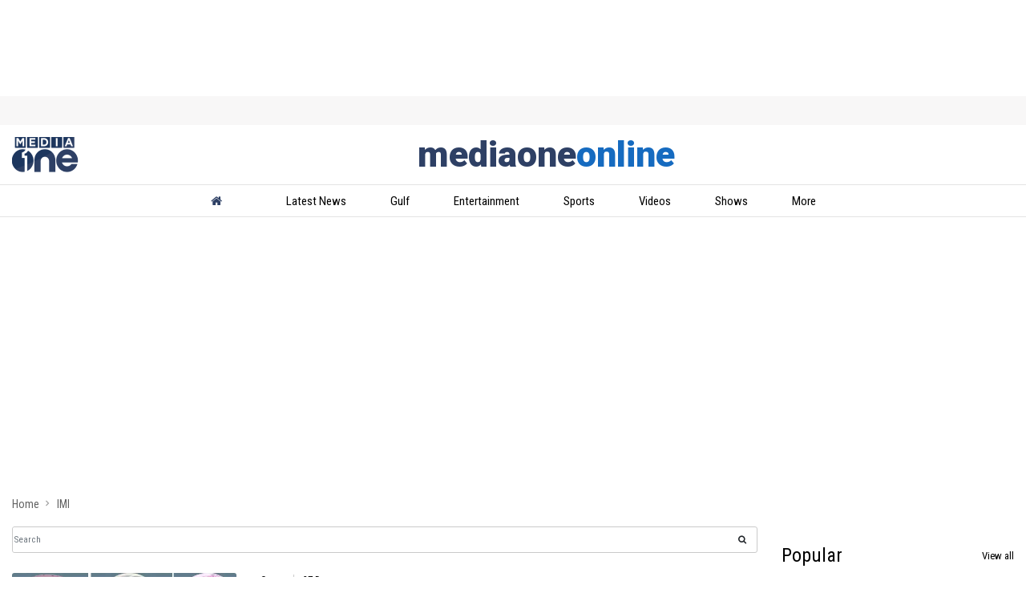

--- FILE ---
content_type: text/html; charset=utf-8
request_url: https://www.mediaoneonline.com/tags/imi
body_size: 89589
content:
<!DOCTYPE html><html lang="ml"><head><title>Read all Latest Updates on and about IMI</title><link rel="icon" href="/images/ico/favicon.ico?v=1" type="image/x-icon"><link rel="shortcut icon" href="/images/ico/favicon.ico?v=1" type="image/x-icon"><meta charset="UTF-8"><meta content="IE=Edge" http-equiv="X-UA-Compatible"><meta name="viewport" content="width=device-width, initial-scale=1.0, maximum-scale=10.0,user-scalable=yes,minimum-scale=1.0"><script type="application/ld+json">   {
    "@context" : "https://schema.org",
    "@type" : "WebSite",
    "name" : "Media One",
    "author" : {
      "@type" : "Organization",
      "name" : "Media One"
    },
    "keywords" : "latest news of IMI, news about IMI, get updates on IMI",
    "interactivityType" : "mixed",
    "inLanguage" : "",
    "headline" : "Read all Latest Updates on and about IMI",
    "copyrightHolder" : "Media One",
    "image" : {
      "@context" : "https://schema.org",
      "@type" : "ImageObject",
      "contentUrl" : "/images/logo.png",
      "height": 900,
      "width" : 1500,
      "url" : "/images/logo.png"
     },
    "url" : "https://www.mediaoneonline.com/tags/imi",
    "publisher" : {
      "@type" : "Organization",
       "name" : "Media One",
       "logo" : {
          "@context" : "https://schema.org",
          "@type" : "ImageObject",
          "contentUrl" : "https://www.mediaoneonline.com/images/logo.png",
          "height": "60",
          "width" : "600",
          "name"  : "Media One - Logo",
          "url" : "https://www.mediaoneonline.com/images/logo.png"
       }
     },
      "mainEntityOfPage": {
           "@type": "WebPage",
           "@id": "https://www.mediaoneonline.com/tags/imi"
        }
  }</script><script type="application/ld+json">   {
    "@context" : "https://schema.org",
    "@type" : "BreadcrumbList",
    "name" : "BreadcrumbList",
    "itemListElement": [{ "@type":"ListItem","position":"1","item":{ "@id":"https://www.mediaoneonline.com","name":"Home"}},{"@type":"ListItem","position":"2","item":{"@id":"https://www.mediaoneonline.com/tags/imi","@type":"WebPage","name":"IMI"}}]
  }</script><script type="application/ld+json">   {
    "@context" : "https://schema.org",
    "@type" : "Organization",
    "url" : "https://www.mediaoneonline.com",
    "name" : "Media One",
    "sameAs" : [], 
    "logo" : {
          "@context" : "https://schema.org",
          "@type" : "ImageObject",
          "contentUrl" : "https://www.mediaoneonline.com/images/logo.png",
          "height": "60",
          "width" : "600",
          "name"  : "Media One - Logo",
          "url" : "https://www.mediaoneonline.com/images/logo.png"
    }
  }</script><script type="application/ld+json">   {
    "@context" : "https://schema.org",
    "@type" : "SiteNavigationElement",
    "name":["Latest News","Gulf","Entertainment","Sports","Videos","Shows","More",""], "url":["https://www.mediaoneonline.com/latest-news","https://www.mediaoneonline.com/gulf","https://www.mediaoneonline.com/entertainment","https://www.mediaoneonline.com/sports","https://www.mediaoneonline.com/videos","https://www.mediaoneonline.com/programs","https://www.mediaoneonline.com/","https://www.mediaoneonline.com"]
  }</script><script type="application/ld+json">   {
    "@context" : "https://schema.org",
    "@type" : "WebPage",
    "name" : "Read all Latest Updates on and about IMI",
    "description" : "Get Latest News, Breaking News about IMI. Stay connected to all updated on IMI",
    "keywords" : "latest news of IMI, news about IMI, get updates on IMI",
    "inLanguage" : "en",
    "url" : "https://www.mediaoneonline.com/tags/imi",
    "author" : {
      "@type" : "Person",
      "name" : "Media One"
     },
      "speakable": {
          "@context": "https://schema.org",
          "@type": "SpeakableSpecification",
          "xPath": [
              "/html/head/title",
              "/html/head/meta[@name='description']/@content"
          ]
      },
    "publisher" : {
      "@type" : "Organization",
       "name" : "Media One",
       "url"  : "https://www.mediaoneonline.com",
       "sameAs" : [],
       "logo" : {
          "@context" : "https://schema.org",
          "@type" : "ImageObject",
          "contentUrl" : "https://www.mediaoneonline.com/images/logo.png",
          "height": "60",
          "width" : "600"
      }
     }
   }</script><meta name="image" content="/images/logo.png"><meta name="description" content="Get Latest News, Breaking News about IMI. Stay connected to all updated on IMI"><meta name="application-name" content="Media One"><meta name="keywords" content="latest news of IMI, news about IMI, get updates on IMI"><link rel="preload" fetchpriority="low" as="image" href="/images/placeholder.jpg"><link rel="preload" as="script" href="/scripts/hocalwirecommlightp1.min.bee6c40a.js" crossorigin="anonymous"><link rel="preload" as="script" href="/scripts/hocalwirecommlightp2.min.6e8a4460.js" crossorigin="anonymous"><link rel="preload" as="script" href="/scripts/thememediajs.min.2aa6d5fe.js" crossorigin="anonymous"><link rel="preload" as="style" href="/styles/thememediafile.min.c1f22e86.css" crossorigin="anonymous"><meta http-equiv="Content-Language" content="ml"><meta name="google" content="notranslate"><meta name="author" content="Media One"><meta name="copyright" content="Media One"><meta name="robots" content="follow, index"><meta name="robots" content="max-image-preview:large"><meta name="HandheldFriendly" content="true"><meta name="referrer" content="origin"><meta name="twitter:card" content="summary_large_image"><meta property="og:url" content="https://www.mediaoneonline.com/tags/imi"><meta property="og:locale" content="ml_IN"><meta name="twitter:url" content="https://www.mediaoneonline.com/tags/imi"><meta property="fb:app_id" content="733790910833833"><link rel="manifest" href="/manifest.json"><meta property="og:type" content="website"><meta property="og:title" content="Read all Latest Updates on and about IMI"><meta property="og:description" content="Get Latest News, Breaking News about IMI. Stay connected to all updated on IMI"><meta property="og:image" itemprop="image" content="/images/logo.png"><meta property="og:author"><meta name="twitter:title" content="Read all Latest Updates on and about IMI"><meta name="twitter:description" content="Get Latest News, Breaking News about IMI. Stay connected to all updated on IMI"><meta name="twitter:image" content="/images/logo.png"><meta property="og:image:width" content="1200"><meta property="og:image:height" content="630"><meta property="fb:use_automatic_ad_placement" content="enable=true ad_density=default"><!-- include dnsprefetch--><script>window.dynamicPage ="";
window.support_article_infinite_scroll ="true";
window.similar_news_infinite_scroll ="true";
window.xhrPageLoad ="";
window.isNewsArticlePage ="";</script><script>window.ignoreCoreScripts = "true";
window.exclude_dynamic_links_only =  "";
window.disable_unveil = "";
window.enableTransliteration = "";
window.extra_whatsapp_share_message = "";

window.auto_play_videos_in_view = "";
window.comment_post_as = "";

</script><script>window.load_theme_resource_after_pageLoad = "true"
</script><script>window.single_source_news_url = ""
window.popup_ad_cookie_duration = ""
window.popup_ad_display_duration = ""
window.road_blocker_ad_cookie_duration="1"
window.road_blocker_ad_display_duration="8"
window.epaperClipRatio="7"
window.scriptLoadDelay=parseInt("2500")
window.scriptLoadDelayExternalScripts=parseInt("")
window.windowLoadedDelay=parseInt("")
window.exclude_common_ga="true"
window.exclude_all_ga=""
window.payment_success_redirect_url = ""
window.refresh_pages_on_interval = {};
window.refresh_pages_on_interval_using_ajax = {};

window.maxAllowCropHeightFactor = ""
window.clipLogo = ""
window.disable_hcomment_email_mandatory = ""
window.disable_hcomment_name_mandatory = ""
window.track_pageview_only_once_infinite =  ""

window.sidekick_ad_cookie_duration = ""
window.sidekick_ad_display_duration = ""
window.sidekick_ad_autostart_duration = ""
window.pushdown_ad_close_duration = ""

window.ignore_webp_supprt_check = ""
window.max_dynamic_links_count = ""

window.use_non_ajax_path_for_mixin =  ""
window.no_show_initial_popup =  ""

window.use_advance_search_as_default = ""
window.locationContentPage = ""
window.showUTMCookie = ""
window.updateXHRCanonicalToSelf = ""
window.makeDynamicXHRPageDirectUrl = ""
window.showPopUpToFillProfileDetails = ""
window.mandatoryProfileCookieDuration = ""</script><script async="" src="https://www.googletagmanager.com/gtag/js?id=G-04MQZQ4C6F"></script><script>var cMap = {"content_url":"/tags/imi","page_type":"tags","content_id":"NA","content_type":"listing","create_by_author_name":"NA","create_by_author_id":"NA","title":"NA","published_date":"NA","modification_date":"NA","author_name":"NA","author_url":"NA","author_id":"NA","primary_category_name":"NA","primary_category_id":"NA","secondary_category_name":"NA","secondary_category_id":"NA","word_count":"NA","error_status":"NA"}
window.dataLayer = window.dataLayer || [];
function gtag(){dataLayer.push(arguments);}
gtag('js', new Date());
gtag('config', 'G-04MQZQ4C6F',cMap);</script><script>window.FBCODE = "733790910833833";</script><script>window.insetLinkInCopy = '50' || true;
window.insetLinkInCopyLoggedIn = '50';
</script><script>window.userDataToBePassedBack = {};</script><script>window.website_readalso_string = "Read Also";</script><script>window.externalResourcesVersion = "1";
window.externalResources = "https://securepubads.g.doubleclick.net/tag/js/gpt.js,https://pagead2.googlesyndication.com/pagead/js/adsbygoogle.js,https://www.instagram.com/embed.js,https://platform.twitter.com/widgets.js,https://cdn.izooto.com/scripts/121980cdad86c3ef34e4db5b04c4c393c6328cc6.js";
window.externalResourcesLength = "5";</script><script>window.Constants = {"url":{"xhrLogin":"/xhr/admin/login/loginUser","xhrLoginOrRegister":"/xhr/admin/login/loginOrRegisterUser","xhrRegister":"/xhr/admin/login/registerUser","xhrVerify":"/xhr/admin/login/verifyUser","xhrVerifyEmail":"/xhr/admin/login/verifyEmail","xhrForgotPassword":"/xhr/admin/login/forgotPassword","xhrResetPassword":"/xhr/admin/login/reset-password","xhrLogout":"/xhr/admin/login/logout","xhrRegenerateEmailCode":"/xhr/admin/login/regenerateEmailCode","xhrRegenerateWhatsAppLink":"/xhr/admin/login/regenerateWhatsAppLink"}};</script><script>window.razorpay_key = "rzp_live_B69V0olYJTRcMJ"</script><script>window.enable_webp_images = "true";</script><script>window.userDeviceType = "d";</script><script>window.hasIntagram = "true"
window.hasTwitter = ""
window.isIOS = ""
window.sendNewsReadState = "true"
window.image_quality_percentage = ""
window.enable_js_image_compress = ""
window.local_date_time_format = ""
window.partnerName  = "Media One"
window.partnerCopyrightName  = "Media One"
window.ignoreInitialDFPIdChange = "";
window.tooltipMobileSidePadding = "";

window.isAdFree = "0";

window.isPremiumContent = "";
window.delaySecThemeScriptsAction = ""
window.delaySecThemeScriptsActionOthers = ""

window.ignore_also_read_image = ""

window.ip_based_login_enabled = ""; 
window.chars_per_min_read = "1000";
window.user_review_content_id = "";
window.user_review_content_id_ugc = "";
window.custom_data_to_be_passed = "";
window.includePartyTownScript = "";
window.open_paymentgate_default_on_checkout ="";
window.adCustomContentName = "";
window.subscriptionPageUrl = "/pricing1";

window.externalSubscriberLandingUrl = "";
window.partner_coupon_discount_message = "";

window.autoSlideGallery = "";
window.autoSlideGalleryTimeout = "";

window.isContentPageForSubscription = "";


window.refresh_website_in_interval_using_ajax = "/";

window.callValidateIPLoginAlways = "/";

window.ignoreAddingRandonQueryInYoutubeResize = "";

window.convertToNepaliDate = "";

window.articleViewScrollInfiniteOffset = "";

window.road_blocker_ad_delayed_duration = "";
window.popup_ad_delayed_duration = "";
window.adBlockerCookieShowDuration = "";
window.removeValidateCaptchaInRegister = "";
window.partnerOriginalName = "";
</script><meta property="fb:pages" content="114179211991766" /><!-- -if(typeof data!="undefined" && data['extra_header_tags'] && data['extra_header_tags']['templateData'] && data['extra_header_tags']['templateData']['content']){--><!--     !{data['extra_header_tags']['templateData']['content']}--><!-- -}--><style type="text/css" class="styles">body img,iframe,video{max-width:100%}.hide-scroll{overflow:hidden}img{height:auto}.details-content-story iframe.note-video-clip{width:100%}body,html{-webkit-overflow-scrolling:touch}#content{-webkit-overflow-scrolling:touch}#content{height:100%}#main #content{display:inline}.hide{display:none!important}.soft-hide{display:none}.bg-404{background:url(/images/404.jpg);background-repeat:no-repeat;background-size:100%;background-position:center;background-blend-mode:screen;min-height:400px;text-align:center}.bg-404 .error404-content{background:#fff;padding:20px;font-size:30px;opacity:.8}a img{max-width:100%}.newsSocialIcons li a{color:#fff}.newsSocialIcons li a:hover{text-decoration:none!important}.newsSocialIcons li a i{margin-right:4px}.newsSocialIcons{width:100%;display:inline-block;text-align:right}.newsSocialIcons a{padding:5px;display:inline-block}.hocalwire-cp-authors-social,.newsSocialIcons ul{width:100%;padding-left:0}.hocalwire-cp-authors-social{text-align:left}.newsSocialIcons li{list-style:none!important;width:25px;height:25px;text-decoration:none;font-family:Oswald!important;text-transform:uppercase;background:0 0;opacity:1;line-height:30px;padding:0;margin:0 3px;position:relative}.newsSocialIcons li a{color:#fff;height:21px}.newsSocialIcons li a:hover{text-decoration:none!important}.newsSocialIcons li a i{margin-right:4px}.newsSocialIcons li.facebook,.sticky li.facebook{border:0 solid #314b83;background-color:#4769a5}.newsSocialIcons li.whatsapp,.sticky li.whatsapp{border:0 solid #65bc54;background-color:#65bc54}.newsSocialIcons li.telegram,.sticky li.telegram{border:0 solid #379be5;background-color:#379be5}.newsSocialIcons li.pintrest{border:0;background-color:#d50c22}.newsSocialIcons li.twitter,.sticky li.twitter{border:0 solid #000;background-color:#000}.newsSocialIcons li.googleplus{border:0 solid #ab2b1d;background-color:#bf3727}.newsSocialIcons li.gplus{border:0 solid #ab2b1d;background-color:#bf3727}.newsSocialIcons li.linkedin,.sticky li.linkedin{border:0 solid #278cc0;background-color:#2ba3e1}.newsSocialIcons li.tumblr{border:0 solid #2c3c4c;background-color:#34495e}.newsSocialIcons li.pinterest,.sticky li.printrest{border:0 solid #ae1319;background-color:#cd252b}.newsSocialIcons li.email{border:0 solid #4b3b3b;background-color:#4b3b3b}.newsSocialIcons li.mail,.sticky li.mail{border:0 solid #18ae91;background-color:#1abc9c}.sticky li.email,.sticky li.mail{border:0 solid #4b3b3b;background-color:#4b3b3b}.newsSocialIcons li.print{border:0 solid #000;background-color:#000}.sticky li.print{border:0 solid #000;background-color:#000}.newsSocialIcons li.youtube{border:0 solid #e62117;background-color:#e62117}.newsSocialIcons li.insta{border:0 solid #0526c5;background-color:#0526c5}.newsSocialIcons li img{vertical-align:top}.newsSocialIcons ul{border-radius:3px;padding:5px;z-index:10;float:left;clear:both}.newsSocialIcons.right-navigation ul li+li{display:none;float:left;border-radius:30px;padding-top:2px}.newsSocialIcons li{float:left;border-radius:30px}.listing-social-share .newsSocialIcons li{border-radius:30px!important}.margin-top10{margin-top:10px}.sticky-container{position:fixed;top:40%;z-index:11111111111}.sticky-container ul li p{padding:5px}.sticky li.facebook{border:0 solid #314b83;background-color:#4769a5}.sticky li.twitter{border:0 solid #000;background-color:#000}.sticky li.googleplus{border:0 solid #ab2b1d;background-color:#bf3727}.sticky li.gplus{border:0 solid #ab2b1d;background-color:#bf3727}.sticky li.linkedin{border:0 solid #278cc0;background-color:#2ba3e1}.sticky li.tumblr{border:0 solid #2c3c4c;background-color:#34495e}.sticky li.pinterest{border:0 solid #ae1319;background-color:#cd252b}.sticky li.mail{border:0 solid #18ae91;background-color:#1abc9c}.sticky li.youtube{border:0 solid #e62117;background-color:#e62117}.sticky-container .fab{background:#03a9f4;width:37px;height:37px;text-align:center;color:#fff;box-shadow:0 0 3px rgba(0,0,0,.5),3px 3px 3px rgba(0,0,0,.25);position:fixed;right:1/4 * 3 * 64px;font-size:2.6667em;display:inline-block;cursor:default;bottom:100px;right:10px;z-index:10;box-sizing:border-box;padding:0 8px}.sticky-container .fab .not-logged-in img{vertical-align:top}.sticky-container .fab .logged-in img{vertical-align:top}.sticky-container .fab.child{right:(64px - 1 / 3 * 2 * 64px)/2 + 1/4 * 3 * 64px;width:1/3 * 2 * 64px;height:1/3 * 2 * 64px;display:none;opacity:0;font-size:2em}.sticky .fab img{height:auto;width:auto}.backdrop{position:fixed;top:0;left:0;width:100%;height:100%;background:#ececec;opacity:.3;display:none}#masterfab img{margin:auto;display:block;height:auto}#masterfab{padding:10px;max-width:38px;box-sizing:border-box}.details-content-story{overflow:hidden;display:inherit}.cd-top{cursor:pointer;position:fixed;bottom:100px;left:10px;width:35px;height:35px;background-color:#434343;box-shadow:0 0 10px rgba(0,0,0,.05);overflow:hidden;text-indent:100%;white-space:nowrap;background:rgba(232,98,86,.8) url(/images/cd-top-arrow.svg) no-repeat center 50%;visibility:hidden;opacity:0;-webkit-transition:opacity .3s 0s,visibility 0s .3s;-moz-transition:opacity .3s 0s,visibility 0s .3s;transition:opacity .3s 0s,visibility 0s .3s}.cd-top.cd-fade-out,.cd-top.cd-is-visible,.no-touch .cd-top:hover{-webkit-transition:opacity .3s 0s,visibility 0s 0s;-moz-transition:opacity .3s 0s,visibility 0s 0s;transition:opacity .3s 0s,visibility 0s 0s}.cd-top.cd-is-visible{visibility:visible;opacity:1;z-index:9999}.cd-top.cd-fade-out{opacity:.5}@-webkit-keyframes placeHolderShimmer{0%{background-position:-468px 0}100%{background-position:468px 0}}@keyframes placeHolderShimmer{0%{background-position:-468px 0}100%{background-position:468px 0}}.mixin-loader-wrapper{background-color:#e9eaed;color:#141823;padding:5px;border:1px solid #ccc;margin:0 auto 1em}.mixin-loader-item{background:#fff;border:1px solid;border-color:#e5e6e9 #dfe0e4 #d0d1d5;border-radius:3px;padding:12px;margin:0 auto}.placeholder_top{background:#fff;padding:5px;display:inline-block}.mixin-placeholder-details-wrapper{z-index:99;left:30%;display:inline-block;top:50px;color:#000;background:#0f0f0f;color:#fff;padding:10px}.placeholder_top .animated-background{-webkit-animation-duration:1s;animation-duration:1s;-webkit-animation-fill-mode:forwards;animation-fill-mode:forwards;-webkit-animation-iteration-count:infinite;animation-iteration-count:infinite;-webkit-animation-name:placeHolderShimmer;animation-name:placeHolderShimmer;-webkit-animation-timing-function:linear;animation-timing-function:linear;background:#f6f7f8;background:#eee;background:-webkit-gradient(linear,left top,right top,color-stop(8%,#eee),color-stop(18%,#ddd),color-stop(33%,#eee));background:-webkit-linear-gradient(left,#eee 8%,#ddd 18%,#eee 33%);background:linear-gradient(to right,#eee 8%,#ddd 18%,#eee 33%);-webkit-background-size:800px 104px;background-size:800px 104px}.hocal_col{width:100%;padding-top:5px;padding-bottom:5px}.padding_10{padding:10%}.padding_20{padding:20%}.placeholder_top .img.small{height:60px;max-width:80px}.placeholder_top .img.medium{height:150px;max-width:250px}.placeholder_top .img.big{height:300px;max-width:500px}.placeholder_top .img.supper-big{height:450px;max-width:750px}.content{margin-bottom:10px}.placeholder_top .content.small{height:10px;padding-left:5px;padding-right:5px}.placeholder_top .content.medium{height:20px;padding-left:10px;padding-right:10px}.placeholder_top .content.large{height:30px;padding-left:15px;padding-right:15px}.hocal_col_12{width:100%}.hocal_col_9{width:75%}.hocal_col_8{width:60%}.hocal_col_6{width:50%}.hocal_col_4{width:33%}.hocal_col_3{width:25%}.hocal_row{display:block}.hocal_col{display:block;float:left;position:relative}.placeholder_top .play{display:block;width:0;height:0;border-top:$size solid transparent;border-bottom:$size solid transparent;border-left:($size*$ratio) solid $foreground;margin:($size * 2) auto $size auto;position:relative;z-index:1;transition:all $transition-time;-webkit-transition:all $transition-time;-moz-transition:all $transition-time;left:($size*.2)}.placeholder_top .play:before{content:'';position:absolute;top:-75px;left:-115px;bottom:-75px;right:-35px;border-radius:50%;z-index:2;transition:all .3s;-webkit-transition:all .3s;-moz-transition:all .3s}.placeholder_top .play:after{content:'';opacity:0;transition:opacity .6s;-webkit-transition:opacity .6s;-moz-transition:opacity .6s}.details-content-story .inside_editor_caption.float-left,.details-content-story img.float-left{padding-right:10px;padding-bottom:10px;float:left;left:0}.details-content-story .inside_editor_caption.float-right,.details-content-story img.float-right{padding-left:10px;padding-bottom:10px;float:right;right:0}.details-content-story .image_caption{background:0 0}.details-content-story div,.details-content-story p{margin-bottom:15px!important;line-height:1.4;margin:0 auto}.details-content-story div.pasted-from-word-wrapper{margin-bottom:0!important}.details-content-story div.inside_editor_caption{display:none}.details-content-story .inside_editor_caption.edited-info{display:block}.details-content-story img{max-width:100%}.details-content-story .inside_editor_caption.float-left{margin-top:10px}.details-content-story .inside_editor_caption.float-right{margin-top:10px}.details-content-story img.float-none{margin:auto;float:none}.details-content-story .inside_editor_caption{font-size:16px;padding:2px;text-align:center;bottom:-20px;width:100%}.details-content-story .image-and-caption-wrapper{position:relative;margin-bottom:20px}.image-and-caption-wrapper{max-width:100%!important}.details-content-story .image-and-caption-wrapper.float-left{float:left;padding-right:10px;padding-bottom:10px}.details-content-story .image-and-caption-wrapper.float-right{float:right;padding-left:10px;padding-bottom:10px}.details-content-story .image-and-caption-wrapper.float-none{float:none;display:block;clear:both;left:0!important;margin:0 auto}.details-content-story .image-and-caption-wrapper.float-none img{display:block}.details-content-story .hide-on-web{display:none!important}.hide-on-web{display:none!important}.details-content-story .template-wrapper{padding:2px;width:100%}.details-content-story .template-wrapper .delete-lists-wrapper button{display:none}.details-content-story .template-wrapper .action-btn-wrapper{display:none}.details-content-story .list-item-heading{font-size:18px;margin-bottom:20px}.details-content-story li.list-item{margin-bottom:20px}.details-content-story .action-btn-wrapper span{padding:5px;margin:2px;background:#ccc}.details-content-story .template-wrapper{padding:2px;width:100%}.details-content-story .template-wrapper .delete-lists-wrapper{float:right;margin-top:10px}.details-content-story .template-wrapper .delete-lists-wrapper button{padding:10px;margin-right:10px;margin-top:-5px}.details-content-story .template-wrapper li.list-item{width:100%}.details-content-story .template-wrapper .action-btn-wrapper{float:left;margin-right:20px}.details-content-story .list-items-wrapper li{border:none!important}.details-content-story .list-items-wrapper.unordered-list ul{list-style-type:square}.modal_wrapper_frame{position:fixed;width:100%;top:0;height:100%;background:rgba(0,0,0,.7);opacity:1;z-index:9999999999}.modal_wrapper_frame #modal-content{position:absolute;left:20%;top:20%;right:20%;bottom:20%;border:1px solid #ccc;background:#fff}.modal_wrapper_frame .cross-btn{right:10px;top:10px;position:absolute;font-size:20px;cursor:pointer;padding:5px;z-index:9999}.modal_wrapper_frame iframe{width:100%;height:100%}.hocal_hide_on_desktop{display:none!important}.hocal_hide_on_mobile{display:block!important}.placeholder_top{width:100%}.placeholder_top .hocal_col{padding:5px;box-sizing:border-box}.also-read-media{display:none}.also-read-media-wrap{display:none}@media screen and (max-width:767px){.bg-404 .error404-content{background:#fff;padding:10px;font-size:20px}.hocal_hide_on_mobile{display:none!important}.hocal_hide_on_desktop{display:block!important}.modal_wrapper_frame #modal-content{left:2%;top:2%;right:2%;bottom:2%}.details-content-story .image-and-caption-wrapper.float-left,.details-content-story .image-and-caption-wrapper.float-right{display:inline;max-width:100%!important;float:none!important;padding:0!important}.details-content-story .inside_editor_caption.float-right,.details-content-story img.float-right{display:inline;max-width:100%!important;float:none!important;padding:0!important}.details-content-story .inside_editor_caption.float-left,.details-content-story img.float-left{display:inline;max-width:100%!important;float:none!important;padding:0!important}}#comments iframe{width:100%!important}#bottom_snackbar{width:30%;position:fixed;z-index:1;bottom:0;z-index:999999999999999999999999999999999999999999999999999999999999999999999;left:70%;background:#333}#bottom_snackbar .close-btn{position:absolute;right:3px;top:3px;padding:1px 8px;cursor:pointer;z-index:9999999999;font-size:20px;color:#fff}#bottom_snackbar.right{left:70%}#bottom_snackbar.left{left:0}#bottom_snackbar.center{left:35%}.bottom_snackbar_content{background:#0582e2}@media screen and (max-width:767px){#bottom_snackbar{width:100%}#bottom_snackbar,#bottom_snackbar.center,#bottom_snackbar.left,#bottom_snackbar.right{left:0}}.login-btn-in-message{color:#00f;text-decoration:underline;cursor:pointer;font-size:16px}.show-pass-wrap{float:right}#news_buzz_updates .buzz-timeline-wrapper{background:#f7f8f9}.buzz-timeline-wrapper .load-more-update-wrapper{text-align:center;cursor:pointer;width:100%}.buzz-timeline-wrapper .load-more-update-wrapper a{background:red;color:#fff;padding:4px 25px;display:inline-block;margin-bottom:10px}.buzz-timeline-wrapper .timeline{position:relative;max-width:1200px;margin:0 auto}.buzz-timeline-wrapper .timeline::after{content:'';position:absolute;width:6px;background-color:#c5c5c5;top:0;bottom:0;left:10%;margin-left:-3px}.buzz-timeline-wrapper .buzz-container{padding:10px 40px;position:relative;background-color:inherit;width:90%;list-style:none;box-sizing:border-box}.buzz-timeline-wrapper .buzz-container::after{content:'';position:absolute;width:25px;height:25px;right:-17px;background-color:#fff;border:4px solid #c5c5c5;top:15px;border-radius:50%;z-index:1}.buzz-timeline-wrapper .left{left:0}.buzz-timeline-wrapper .right{left:10%;text-align:right!important;float:none!important;margin-left:0!important}.buzz-timeline-wrapper .left::before{content:" ";height:0;position:absolute;top:22px;width:0;z-index:1;right:30px;border:medium solid #fff;border-width:10px 0 10px 10px;border-color:transparent transparent transparent #fff}.buzz-timeline-wrapper .right::before{content:" ";height:0;position:absolute;top:22px;width:0;z-index:1;left:30px;border:medium solid #fff;border-width:10px 10px 10px 0;border-color:transparent #fff transparent transparent}.buzz-timeline-wrapper .right::after{left:-13px}.buzz-timeline-wrapper .buzz_date{font-size:12px;color:#666}.buzz-timeline-wrapper .content{padding:10px 15px;background-color:#fff;position:relative;border-radius:6px;text-align:left}.buzz-timeline-wrapper .list_image{width:25%}.buzz-timeline-wrapper h2{margin-bottom:0!important;font-size:16px;margin-top:0;background:#fff;font-weight:400}.buzz_story{font-size:15px}.buzz-timeline-wrapper .buzz-image{float:left;margin-right:10px;max-width:50%}.buzz-timeline-wrapper .image-and-caption-wrapper{text-align:center;position:relative;display:inline-block;float:none!important;width:100%!important}.buzz-timeline-wrapper .image-and-caption-wrapper img{max-height:400px;width:auto!important;float:none!important}.buzz-timeline-wrapper .image_caption{background:#fff!important}.buzz-parent-wrapper .news_updates_heading{text-align:center}.buzz-parent-wrapper .news_updates_heading a{border-bottom:2px solid #ccc;padding-left:10px;padding-right:10px}@media screen and (max-width:600px){.buzz-timeline-wrapper .buzz-image{float:none;margin-right:0;max-width:1000%}.buzz-timeline-wrapper .list_image{width:100%}.buzz-timeline-wrapper .timeline::after{left:31px}.buzz-timeline-wrapper .buzz-container{width:100%;padding-left:70px;padding-right:25px}.buzz-timeline-wrapper .buzz-container::before{left:60px;border:medium solid #fff;border-width:10px 10px 10px 0;border-color:transparent #fff transparent transparent}.buzz-timeline-wrapper .left::after,.buzz-timeline-wrapper .right::after{left:17px}.buzz-timeline-wrapper .right{left:0}.buzz-timeline-wrapper .timeline::after{background-color:transparent}.buzz-timeline-wrapper .buzz-container{padding-left:10px;padding-right:10px}.buzz-timeline-wrapper .buzz-container::after{background-color:transparent;border:0 solid #c5c5c5}.buzz-timeline-wrapper .content{box-shadow:0 4px 8px 0 rgba(0,0,0,.2);transition:.3s}.buzz-timeline-wrapper .right::before{display:none}#news_buzz_updates .buzz-timeline-wrapper{background:#fff}.buzz-timeline-wrapper .timeline{padding:0}}.nextpage.divider{display:none;font-size:24px;text-align:center;width:75%;margin:40px auto}.nextpage.divider span{display:table-cell;position:relative}.nextpage.divider span:first-child,.nextpage.divider span:last-child{width:50%;top:13px;-moz-background-size:100% 2px;background-size:100% 2px;background-position:0 0,0 100%;background-repeat:no-repeat}.nextpage.divider span:first-child{background-image:-webkit-gradient(linear,0 0,0 100%,from(transparent),to(#000));background-image:-webkit-linear-gradient(180deg,transparent,#000);background-image:-moz-linear-gradient(180deg,transparent,#000);background-image:-o-linear-gradient(180deg,transparent,#000);background-image:linear-gradient(90deg,transparent,#000)}.nextpage.divider span:nth-child(2){color:#000;padding:0 5px;width:auto;white-space:nowrap}.nextpage.divider span:last-child{background-image:-webkit-gradient(linear,0 0,0 100%,from(#000),to(transparent));background-image:-webkit-linear-gradient(180deg,#000,transparent);background-image:-moz-linear-gradient(180deg,#000,transparent);background-image:-o-linear-gradient(180deg,#000,transparent);background-image:linear-gradient(90deg,#000,transparent)}.next-page-loader h2{color:#000;margin:0;font:.8em verdana;margin-top:20px;text-transform:uppercase;letter-spacing:.1em}.next-page-loader span{display:inline-block;vertical-align:middle;width:.6em;height:.6em;margin:.19em;background:#222;border-radius:.6em;animation:loading 1s infinite alternate}.next-page-loader span:nth-of-type(2){background:#222;animation-delay:.2s}.next-page-loader span:nth-of-type(3){background:#222;animation-delay:.4s}.next-page-loader span:nth-of-type(4){background:#222;animation-delay:.6s}.next-page-loader span:nth-of-type(5){background:#222;animation-delay:.8s}.next-page-loader span:nth-of-type(6){background:#222;animation-delay:1s}.next-page-loader span:nth-of-type(7){background:#222;animation-delay:1.2s}.pagi_wrap{width:100%;position:relative;position:relative}.pagi_wrap ul{margin:auto;display:block;text-align:center;width:100%;position:relative}.pagi_wrap ul li{display:inline-block;margin:0 15px;text-align:center;position:relative}.pagi_wrap ul li.active a{cursor:default}.pagi_wrap ul li span{color:#333;vertical-align:middle;display:inline-block;font-size:20px;line-height:45px;width:45px;height:45px;background:#dfebf9;text-align:center;border-radius:50%}.pagi_wrap ul li.active span{background:#ccc}.hocalwire-cp-authors-social,.newsSocialIcons ul{width:100%;padding-left:0}.hocalwire-cp-authors-social{text-align:center}.hocalwire-cp-authors-social li{width:20px;height:20px;padding:4px;margin:5px;display:inline-block}.hocalwire-cp-authors-social li:first-child{margin-left:0}.hocalwire-cp-authors-social li a{height:20px;position:relative;display:block}.hocalwire-cp-authors-social li.facebook,.hocalwire-cp-authors-social1 li.facebook{border:0 solid #314b83;background-color:#4769a5}.hocalwire-cp-authors-social li.twitter,.hocalwire-cp-authors-social1 li.twitter{border:0 solid #000;background-color:#000}.hocalwire-cp-authors-social li.googleplus,.hocalwire-cp-authors-social1 li.googleplus{border:0 solid #ab2b1d;background-color:#bf3727}.hocalwire-cp-authors-social li.gplus,.hocalwire-cp-authors-social1 li.gplus{border:0 solid #ab2b1d;background-color:#bf3727}.hocalwire-cp-authors-social li.linkedin,.hocalwire-cp-authors-social1 li.linkedin{border:0 solid #278cc0;background-color:#2ba3e1}.hocalwire-cp-authors-social li.dark{background-color:#ccc!important}.insert-more-buzz-here{display:inline-block;position:relative;width:100%}@keyframes loading{0%{opacity:0}100%{opacity:1}}#details-bottom-element-for-infinite-scroll{text-align:center}#state-selection{display:none}.details-content-story blockquote{width:100%;text-align:center}.details-content-story iframe{display:block;margin:0 auto;max-width:100%}.details-content-story video{width:100%;max-height:450px}.details-content-story video.hocal-uploaded-video.audio-file{max-height:70px}twitter-widget{margin:0 auto}.epaper-datepicker-img{display:inline-block;max-width:20px;position:absolute;top:10px;left:10px}.inline-block{position:relative}#epaper-datepicker{padding-left:30px}.track-on-infinite-scroll-view{min-height:1px}.cd-top{right:10px;left:auto}.buzz-timeline-wrapper .load-more-update-wrapper a.next-page-live-update,.buzz-timeline-wrapper .load-more-update-wrapper a.prev-page-live-update,.next-page-live-update,.prev-page-live-update{float:right;margin-left:10px;margin-right:10px;margin-top:20px;background:0 0;color:#000}.view-all-updates-xhr-wrap{display:block;width:100%;margin-top:20px;margin-bottom:20px;text-align:center}.view-all-updates-xhr-wrap a{background:#000!important;color:#fff!important;padding:10px 20px}.blog-share-socials-light{text-align:right}.blog-share-socials-light li{display:inline-block;position:relative;max-width:25px;margin:0 6px;border-radius:10px;text-align:right;padding:5px;box-sizing:border-box}.no-more-updates{text-align:center;color:#000;background:#cfcfcf;font-size:23px;padding:40px;margin-bottom:20px}.news-updates-pagination{width:100%;text-align:center;margin-top:20px;margin-bottom:20px;display:inline-block}.news-updates-pagination a{padding:10px;background:#000;margin:5px;color:#fff}.buzz-list-wrapper h2{padding-left:0;clear:none}.buzz-list-wrapper .latest_item h2 a{color:#000;font-size:18px;font-weight:700}.buzz-list-wrapper p{line-height:1.5}.hocalwire-editor-list li p{display:inline}.buzz-list-wrapper ul.hocalwire-editor-list li,.details-content-story ul li,.details-content-story ul.hocalwire-editor-list li{display:block!important;margin-bottom:15px}.buzz-list-wrapper ul.hocalwire-editor-list li:before,.details-content-story ul li::before,.details-content-story ul.hocalwire-editor-list li::before,.hocal_short_desc li::before{content:"\2022";color:#000;font-weight:700;display:inline-block;width:25px;margin-left:0;font-size:30px;vertical-align:sub}.details-content-story table{width:100%;margin-bottom:10px;margin-top:10px;display:block;overflow-x:scroll;border-spacing:0;border-collapse:collapse}.details-content-story table td,.details-content-story table th,.details-content-story table tr{border:1px solid #000;padding:5px;text-align:left;font-size:14px}.details-content-story table thead{background:#eaeaea}.details-content-story .h-embed-wrapper .twitter-tweet,.details-content-story .h-embed-wrapper>div{margin-left:auto;margin-right:auto}.fluid-width-video-wrapper{padding-top:0!important;display:inline-block;height:500px}.fluid-width-video-wrapper embed,.fluid-width-video-wrapper object{max-height:500px}.single-post-title{text-transform:inherit}.subscription-btn-on-login{display:none}#left-ad-full-screen{position:fixed;height:80%;top:20%;width:140px;left:10px}#right-ad-full-screen{position:fixed;height:80%;top:20%;width:140px;right:10px}.pasted-from-word-wrapper>div{margin-bottom:15px}iframe.instagram-media{margin:0 auto!important;width:100%!important;position:relative!important}.scroll div{display:inline-block}.loop-nav.pag-nav{background:#fff}.pag-nav{font-size:12px;line-height:20px;font-weight:700;text-align:center}.loop-nav{border-top:0 solid #ddd}.loop-nav-inner{border-top:1px solid #fff;padding:20px 0}.wp-pagenavi{clear:both}.pagenavi span{text-decoration:none;border:1px solid #bfbfbf;padding:3px 5px;margin:2px}.pag-nav a,.pag-nav span{color:#555;margin:0 4px 4px;border:1px solid #ccc;-webkit-border-radius:3px;border-radius:3px;display:inline-block;padding:4px 8px;background-color:#e7e7e7;background-image:-ms-linear-gradient(top,#eee,#e7e7e7);background-image:-moz-linear-gradient(top,#eee,#e7e7e7);background-image:-o-linear-gradient(top,#eee,#e7e7e7);background-image:-webkit-gradient(linear,left top,left bottom,from(#eee),to(#e7e7e7));background-image:-webkit-linear-gradient(top,#eee,#e7e7e7);background-image:linear-gradient(top,#eee,#e7e7e7);-webkit-box-shadow:inset 0 1px 0 #fff,0 1px 1px rgba(0,0,0,.1);box-shadow:inset 0 1px 0 #fff,0 1px 1px rgba(0,0,0,.1)}.pag-nav span{color:#999}.pag-nav .current{background:#f7f7f7;border:1px solid #bbb;-webkit-box-shadow:inset 0 1px 5px rgba(0,0,0,.25),0 1px 0 #fff;box-shadow:inset 0 1px 5px rgba(0,0,0,.25),0 1px 0 #fff}.pag-nav span{color:#999}.wp-pagenavi a:hover,.wp-pagenavi span.current{border-color:#000}.wp-pagenavi span.current{font-weight:700}.hocal-draggable iframe.note-video-clip{width:100%}.hocal-draggable iframe,.hocal-draggable video{text-align:center}.details-content-story ol,ol.hocalwire-editor-list{counter-reset:num_cntr;padding-left:35px}.details-content-story ol li,ol.hocalwire-editor-list li{counter-increment:num_cntr;position:relative;margin-bottom:10px}.blog-share-socials-light li,.buzz-list-wrapper .listing-items li,.sticky-container ul{list-style:none!important}.blog-share-socials-light li::before,.buzz-list-wrapper .listing-items li::before,.sticky-container ul{content:''}.sticky-container .fab img{padding:2px;margin-top:-10px}.native-fb-wrap.facebook{display:inline-block;float:left;margin-top:8px;margin-right:10px}.amp-flying-carpet-wrapper{overflow:hidden}.amp-flying-carpet-text-border{background:#000;color:#fff;padding:.25em}.amp-fx-flying-carpet{height:300px;overflow:hidden;position:relative}.amp-fx-flying-carpet-clip{position:absolute;top:0;left:0;width:100%;height:100%;border:0;margin:0;padding:0;clip:rect(0,auto,auto,0);-webkit-clip-path:polygon(0 0,100% 0,100% 100%,0 100%);clip-path:polygon(0 0,100% 0,100% 100%,0 100%)}.amp-fx-flying-carpet-container{position:fixed;top:0;width:100%;height:100%;-webkit-transform:translateZ(0);display:-webkit-box;display:-ms-flexbox;display:flex;-webkit-box-orient:vertical;-webkit-box-direction:normal;-ms-flex-direction:column;flex-direction:column;-webkit-box-align:center;-ms-flex-align:center;align-items:center;-webkit-box-pack:center;-ms-flex-pack:center;justify-content:center;max-width:320px;margin-top:120px}.dfp-ad{height:600px;width:300px;background:0 0;text-align:center;vertical-align:middle;display:table-cell;position:relative}.dfp-ad-container{position:absolute}.in-image-ad-wrap{position:absolute;bottom:0;width:100%;overflow:hidden;background:rgba(255,255,255,.5)}.in-image-ad-wrap .close-btn-in-img{display:inline-block;position:absolute;right:0;top:0;cursor:pointer}.in-image-ad-wrap .ad-content{width:100%;overflow-x:scroll}.in-image-ad-wrap .ad-content>div{margin:0 auto}.common-ad-block{margin:10px}.common-ad-block-pd{padding:10px}.popup-ad-content-wrap,.roadblocker-content-wrap{position:fixed;top:0;left:0;height:100%;width:100%;z-index:9999999}.popup-ad-content-wrap .popup-overlay-bg,.roadblocker-content-wrap .popup-overlay-bg{background:rgba(0,0,0,.5);width:100%;position:fixed;top:0;left:0;z-index:1;height:100%}.roadblocker-content-wrap .popup-overlay-bg{background:#fff}.popup-ad-content-wrap .popup-content-container,.roadblocker-content-wrap .popup-content-container{display:inline-block;width:100%;margin:0 auto;text-align:center;height:100%;position:absolute;z-index:99}.popup-ad-content-wrap .popup-content-container .center-content,.roadblocker-content-wrap .popup-content-container .center-content{position:relative;margin-top:120px}.popup-ad-content-wrap .popup-content-container .center-content .content-box,.roadblocker-content-wrap .popup-content-container .center-content .content-box{display:inline-block}.popup-ad-content-wrap .popup-content-container .center-content .content-box{max-height:550px;overflow:auto;max-width:80%}.popup-ad-content-wrap .popup-content-container .center-content .close-btn-popup,.roadblocker-content-wrap .popup-content-container .center-content .close-btn-popup{display:inline-block;position:absolute;top:0;background:#fff;color:#000!important;padding:5px 10px;cursor:pointer}.roadblocker-content-wrap .popup-content-container .close-btn-popup{position:absolute;top:10px;right:10px;background:rgba(0,0,0,.5)!important;padding:10px;color:#fff!important;cursor:pointer;z-index:999}.roadblocker-content-wrap .popup-content-container .road-blocker-timer{position:absolute;top:10px;right:48px;padding:10px;color:#000;font-size:1.3rem;cursor:pointer;z-index:999}.inline-heading-ad{display:inline-block;margin-left:10px}pre{max-width:100%;display:inline-block;position:relative;width:100%;white-space:pre-wrap;white-space:-moz-pre-wrap;white-space:-pre-wrap;white-space:-o-pre-wrap;word-wrap:break-word}.from-paytm-app .hide-for-paytm{display:none}.from-paytm-app .at-share-dock{display:none!important}@media all and (max-width:800px){.amp-fx-flying-carpet-container{margin-top:55px}.popup-ad-content-wrap .popup-content-container .center-content{margin-top:60px}.epaper_listing .hocalwire-col-md-3{width:100%!important;float:none!important}.epaper_listing{display:inline}.pagi_wrap ul li{margin:0 5px}.pagi_wrap ul li span{line-height:35px;width:35px;height:35px}#left-ad-full-screen{display:none}#right-ad-full-screen{display:none}.fluid-width-video-wrapper{height:300px}.fluid-width-video-wrapper embed,.fluid-width-video-wrapper object{max-height:300px}.epaper-filter-item .selectpicker{width:120px;font-size:12px}.epaper-filter-item #epaper-datepicker{width:125px;margin-left:-22px;padding-left:20px}.epaper-datepicker-img{display:inline-block;max-width:16px;position:absolute;top:7px;left:-14px}}@media all and (max-width:500px){.hocal_col_4{width:100%}.hocal_col_3{width:100%}.placeholder_top .img.medium{max-width:100%}}.common-user-pages .page_heading{text-align:center;font-size:25px;padding:5px 30px}.common-user-pages .form-links{min-height:20px}.ad_unit_wrapper_main{background:#f1f1f1;padding:0 5px 5px 5px;border:1px solid #ccc;margin:10px 0}.ad_unit_wrapper_main .ad_unit_label{text-align:center;font-size:12px}.read-this-also-wrap{padding:5px 0;margin:5px 0}.read-this-also-wrap .read-this-also{font-weight:700;color:#222}.dark .read-this-also-wrap .read-this-also{color:#908b8b}.read-this-also-wrap a{color:red}.read-this-also-wrap a:hover{color:#222}.desktop-only-embed,.mobile-only-embed,.tab-only-embed{display:none}.facebook-responsive iframe{width:auto}@media screen and (min-width:1025px){.desktop-only-embed{display:block}.facebook-responsive{overflow:hidden;padding-bottom:56.25%;position:relative;height:0}.facebook-responsive iframe{left:0;top:0;right:0;height:100%;width:100%;position:absolute;width:auto}}@media screen and (min-width:768px) and (max-width:1024px){.tab-only-embed{display:block}.facebook-responsive{overflow:hidden;padding-bottom:56.25%;position:relative;height:0}.facebook-responsive iframe{left:0;top:0;right:0;height:100%;width:100%;position:absolute;width:auto}}@media screen and (max-width:767px){.mobile-only-embed{display:block}}@media print{.ind-social-wrapper{display:none}}.buzz-timeline-wrapper .load-more-update-wrapper a.next-page-live-update,.buzz-timeline-wrapper .load-more-update-wrapper a.prev-page-live-update,.load-more-update-wrapper .next-page-live-update,.load-more-update-wrapper .prev-page-live-update{padding:0 7px;background:red;color:#fff;width:25px}.annotation-tooltip-parent sup{color:red;display:inline-block}.tooltip-wall{position:fixed;width:300px;z-index:9999;height:100%;background:#000;color:#fff;display:none;top:20%;right:0;background:0 0}.tooltip-wall .tooltip-popup-title{font-size:1.5rem;font-weight:700}.tooltip-wall .tooltip-wall-wrap{margin:10px;display:inline-block;position:fixed;height:auto;background-color:#f4f4f4;color:#000;padding:20px;border-radius:5px;box-shadow:1px 3px 4px 1px #c4c4c4}.tooltip-wall .tooltip-wall-wrap:after{content:' ';position:absolute;width:0;height:0;left:-27px;right:auto;top:20px;bottom:auto;border:12px solid;border-color:#f4f4f4 #f4f4f4 transparent transparent;width:0;height:0;border-top:20px solid transparent;border-bottom:20px solid transparent;border-right:20px solid #f4f4f4}.tooltip-popup-wrap{font-size:14px;line-height:20px;color:#333;padding:1px;background-color:#fff;border:1px solid #ccc;border:1px solid rgba(0,0,0,.2);-webkit-border-radius:6px;-moz-border-radius:6px;border-radius:6px;-webkit-box-shadow:0 5px 10px rgba(0,0,0,.2);-moz-box-shadow:0 5px 10px rgba(0,0,0,.2);box-shadow:0 5px 10px rgba(0,0,0,.2);-webkit-background-clip:padding-box;-moz-background-clip:padding;background-clip:padding-box;max-width:480px;width:90%;position:absolute;z-index:9}.tooltip-popup-wrap .tooltip-popup-header{padding:2px 14px;margin:0;min-height:30px;font-size:14px;font-weight:400;line-height:18px;background-color:#f7f7f7;border-bottom:1px solid #ebebeb;-webkit-border-radius:5px 5px 0 0;-moz-border-radius:5px 5px 0 0;border-radius:5px 5px 0 0;position:relative}.tooltip-popup-wrap .tooltip-popup-header .tooltip-popup-title,.tooltip-wall-wrap .tooltip-popup-header .tooltip-popup-title{margin-right:20px;max-width:100%;box-sizing:border-box;position:relative;display:block;font-size:16px}.tooltip-popup-wrap .tooltip-popup-header .tooltip-popup-close,.tooltip-wall-wrap .tooltip-popup-header .tooltip-popup-close{position:absolute;right:10px;top:3px}.tooltip-popup-wrap .tooltip-popup-header .tooltip-popup-close label{font-size:18px}.tooltip-popup-wrap .tooltip-popup-content{position:relative;padding:10px 10px;overflow:hidden;text-align:left;word-wrap:break-word;font-size:14px;display:block}.tooltip-inputbtn{display:none}.tooltip-inputbtn+label>.tooltip-popup-wrap{display:none;min-width:300px}.tooltip-inputbtn+label{display:inline;position:relative;padding:2px 4px;cursor:pointer}.tooltip-inputbtn:checked+label>.tooltip-popup-wrap{position:absolute;top:24px;left:0;z-index:100}.tooltip-popup-header{display:block}.tooltip-inputbtn+label>.tooltip-popup-wrap span{color:#000!important}.mixin-debug-mode-wrap{position:relative;width:100%;height:100%}.mixin-debug-mode-wrap .mixin-debug-mode-element{position:absolute;top:0;right:0;width:100%;height:100%;background:rgba(0,0,0,.8);z-index:999999999999999999}.mixin-debug-mode-wrap .mixin-debug-mode-element .text{color:#fff;font-size:20px;position:absolute;top:50%;left:50%;transform:translate(-50%,-50%);word-break:break-all;line-height:1.1}.story-highlight-block{border:1px solid #ccc;border-radius:5px}.story-highlight-block .story-highlight-block-heading{padding:1px 15px;background:#efefef;padding-bottom:1px}.story-highlight-block .story-highlight-block-heading a,.story-highlight-block .story-highlight-block-heading div,.story-highlight-block .story-highlight-block-heading p{color:#000;font-weight:700;padding-top:5px}.story-highlight-block-content{padding:0 10px}.adsbygoogle{overflow:hidden}.newsSocialIcons li.koo,.sticky li.koo{border:0 solid #fbd051;background-color:#fbd051}.h-resize-menu-container:not(.jsfield){overflow-x:inherit;-webkit-overflow-scrolling:inherit}.h-resize-menu-container.jsfield .h-resize-menu-primary{overflow:hidden;white-space:nowrap}.h-resize-menu-container .h-resize-menu-primary{overflow:scroll;white-space:nowrap;display:block}.h-resize-menu-container.jsfield.show-submenu .h-resize-menu-primary{overflow:inherit}.h-resize-menu-container .h-resize-menu-primary .h-resize-submenu{display:none;border-radius:0 0 10px 10px;position:absolute;right:0;z-index:111;background:#000;width:210px;padding:10px;line-height:30px;text-align:left;-webkit-animation:nav-secondary .2s;animation:nav-secondary .2s}.h-resize-menu-container.show-submenu .h-resize-submenu{display:block}.no-data-found{text-align:center;padding:20px;background:#eee;margin:10px}.sidekick{position:relative}.sidekick .sidebar-wrapper{position:fixed;top:0;left:0;height:100%;width:19rem;margin-left:-18rem;color:#fff;z-index:99999;padding:5px;background:#fff}.sidekick .sidebar-wrapper.right-side{right:0;left:auto;margin-right:-18rem}.sidekick .sidebar-wrapper .sidekick-nav-btn{font-size:1.2rem;position:absolute;top:48%;right:-1rem;border-radius:50%;width:30px;height:30px;background:#000;display:flex;align-items:center;vertical-align:middle;text-align:center;justify-content:center}.sidekick .sidebar-wrapper.right-side .sidekick-nav-btn{top:50%;left:-1rem}.sidekick-nav-btn img{width:24px;height:24px;border-radius:50%;position:absolute}.sidekick .sidebar-wrapper.show-sidebar{margin-left:0}.sidekick .sidebar-wrapper.show-sidebar.right-side{margin-right:0}.push-body{margin-left:18rem}.push-body.right-side{margin-right:18rem;margin-left:inherit}.sidekick-slide-over.push-body{margin-left:0;margin-right:0}.sidekick.closed-by-user.hide-on-close{display:none}.buzz_article_date_wrapper{display:none}.live-icon{display:none}.details-content-story{word-break:break-word}.gallery-slider-wrapper .rslides li{list-style:none!important}.referral-code-block{display:none}.referral-code-block.show{display:block}.mixin-debug-mode-element-refresh{background:#fff;border:2px solid #ccc;padding:10px;margin-bottom:20px;text-align:center}.mixin-debug-mode-element-refresh .refresh-mixin-btn{background:#000;margin:5px;padding:10px;color:#fff!important;position:relative;display:inline-block;cursor:pointer}.center-loading-msg{display:flex;align-items:center;vertical-align:middle;text-align:center;justify-content:center}.common-sign-in-with-wrapper{text-align:center;margin-bottom:20px}.common-sign-in-with-wrapper .sing-in-with-label{text-align:center;font-size:1.2rem;padding-top:10px;border-top:1px solid #ccc}.common-sign-in-with-wrapper .social-login img{max-height:24px;margin-right:10px}.common-sign-in-with-wrapper .social-login{padding:10px;border:1px solid #ccc}.common-sign-in-with-wrapper .social-login.facebook{background:#3b5998;margin-bottom:10px}.common-sign-in-with-wrapper .social-login.google{background:#de5246;margin-bottom:10px}.common-sign-in-with-wrapper .social-login a{color:#fff}.js-logout-button{cursor:pointer}.load-more-update-wrapper .next-page-live-update,.load-more-update-wrapper .prev-page-live-update{display:none!important}.roadblocker-content-wrap{overflow-y:auto}.road-blocker-parent-wraper{background:#f0f2f5;position:absolute;width:100%;height:100%}.timer-wraper-parent{display:flex;align-items:center;justify-content:space-between;position:fixed;left:0;right:0;top:0;z-index:99999;background:#fff}.roadblocker-content-wrap .popup-content-container .road-blocker-timer{color:#000;position:unset;padding:unset;flex-basis:10%}.road-blocker-title-wrap{display:flex;align-items:center;justify-content:space-between;flex-basis:80%}.road-blocker-title-wrap .title{flex-basis:70%;font-size:1.3rem;color:#000}.roadblocker-content-wrap .popup-content-container .close-btn-popup{position:unset!important;background:#d4eaed!important}.roadblocker-content-wrap .popup-content-container .center-content{padding-top:40px!important;margin-top:0!important}.road-blocker-skip{font-size:1.1rem;color:#337ab7}.road-blocker-logo-image img{max-width:120px;max-height:60px;width:100%;height:100%;object-fit:cover;margin-left:10px}.newsSocialIcons li.email img{padding:5px}.big-login-box{display:flex;justify-content:center;align-items:center;text-align:center;min-height:100vh}@media only screen and (max-width:1024px){.road-blocker-title-wrap{flex-basis:70%}.road-blocker-title-wrap .title{flex-basis:60%;font-size:1rem}}@media only screen and (max-width:450px){.roadblocker-content-wrap .popup-content-container .road-blocker-timer{flex-basis:25%;font-size:1rem}.road-blocker-skip{font-size:1rem}}@media only screen and (min-width:451px) and (max-width:1024){.roadblocker-content-wrap .popup-content-container .road-blocker-timer{flex-basis:11%}}.sticky-container .fab svg{padding:2px;margin-top:-10px}.app-lite-body-page-wrapper #iz-news-hub-main-container,.app-lite-body-page-wrapper #iz-newshub-container{display:none!important}.shake-tilt-slow{animation:tilt-shaking-slow .25s linear infinite}.shake-tilt-jerk{animation:tilt-shaking 1s linear infinite}@keyframes tilt-shaking-jerk{0%{transform:rotate(0)}40%{transform:rotate(0)}45%{transform:rotate(2deg)}50%{transform:rotate(0eg)}55%{transform:rotate(-2deg)}60%{transform:rotate(0)}100%{transform:rotate(0)}}.shake-tilt{animation:tilt-shaking .25s linear infinite}@keyframes tilt-shaking{0%{transform:rotate(0)}25%{transform:rotate(5deg)}50%{transform:rotate(0eg)}75%{transform:rotate(-5deg)}100%{transform:rotate(0)}}.shake-tilt-move-slow{animation:tilt-n-move-shaking-slow .25s linear infinite}@keyframes tilt-shaking-slow{0%{transform:rotate(0)}25%{transform:rotate(2deg)}50%{transform:rotate(0eg)}75%{transform:rotate(-2deg)}100%{transform:rotate(0)}}@keyframes tilt-n-move-shaking-slow{0%{transform:translate(0,0) rotate(0)}25%{transform:translate(5px,5px) rotate(2deg)}50%{transform:translate(0,0) rotate(0eg)}75%{transform:translate(-5px,5px) rotate(-2deg)}100%{transform:translate(0,0) rotate(0)}}.shake-tilt-move{animation:tilt-n-move-shaking .25s linear infinite}@keyframes tilt-n-move-shaking{0%{transform:translate(0,0) rotate(0)}25%{transform:translate(5px,5px) rotate(5deg)}50%{transform:translate(0,0) rotate(0eg)}75%{transform:translate(-5px,5px) rotate(-5deg)}100%{transform:translate(0,0) rotate(0)}}span.institute-name{font-weight:700}.institute-ip-message{overflow:auto;padding:20px;font-size:2rem;text-align:left;margin:0 auto}.insti-popup .close-btn-popup{right:5px}.ip-insti-frame-wrapper #modal-content{max-height:400px}@media screen and (min-width:1024px){.ip-insti-frame-wrapper #modal-content{max-height:200px}}.newSocialicon-svg li{display:flex;align-items:center;justify-content:center}.newSocialicon-svg li svg{position:relative;bottom:5px}.newSocialicon-svg li.whatsapp .whatsapp-img svg{position:relative;top:1px;left:.4px}.newSocialicon-svg li.telegram .telegram-img svg{position:relative;top:1px;right:1px}.newSocialicon-svg li svg{fill:#fff}.newSocialicon-svg li.email svg#Email{width:15px;height:15px;position:relative;top:2px}.newsSocialIcons.newSocialicon-svg.clearfix.large ul.blog-share-socials{margin-bottom:0;margin-top:20px}</style><!-- Google Tag Manager -->  <script>(function(w,d,s,l,i){w[l]=w[l]||[];w[l].push({'gtm.start':  new Date().getTime(),event:'gtm.js'});var f=d.getElementsByTagName(s)[0],  j=d.createElement(s),dl=l!='dataLayer'?'&l='+l:'';j.async=true;j.src=  'https://www.googletagmanager.com/gtm.js?id='+i+dl;f.parentNode.insertBefore(j,f);  })(window,document,'script','dataLayer','GTM-MBQXGR6L');</script>  <!-- End Google Tag Manager -->  <!-- Paste this right before your closing </head> tag -->  <!-- Quantcast Tag -->  <script type="text/javascript">  window._qevents = window._qevents || [];    (function() {  var elem = document.createElement('script');  elem.src = (document.location.protocol == "https:" ? "https://secure" : "http://edge") + ".quantserve.com/quant.js";  elem.async = true;  elem.type = "text/javascript";  var scpt = document.getElementsByTagName('script')[0];  scpt.parentNode.insertBefore(elem, scpt);  })();    window._qevents.push({  qacct:"p-HZUXqYyB0SMBR",  uid:"__INSERT_EMAIL_HERE__"  });  </script>    <noscript>  <div style="display:none;">  <img src="//pixel.quantserve.com/pixel/p-HZUXqYyB0SMBR.gif" border="0" height="1" width="1" alt="Quantcast"/>  </div>  </noscript>  <!-- End Quantcast tag -->    <script type="text/javascript">      (function(c,l,a,r,i,t,y){          c[a]=c[a]||function(){(c[a].q=c[a].q||[]).push(arguments)};          t=l.createElement(r);t.async=1;t.src="https://www.clarity.ms/tag/"+i;          y=l.getElementsByTagName(r)[0];y.parentNode.insertBefore(t,y);      })(window, document, "clarity", "script", "i9tf0o69rz");  </script>    <style>  .details-content-story ol li:before, ol.hocalwire-editor-list li:before {   position: relative;  border: none;  top: 0px;  left: -3px;  font-size: 16px;  content: counter(num_cntr) '.';  }      a.nav-link.nav-link-myhome {      display: none;  }  @media screen and (min-width:768px) {  .h-share-top-parent-wrap .h-first-div {      display: none;  }  }  .article-report-details .details-left.mr-8 div a {      font-size: 13px;  }  .content-area .welcome-area .welcome-image {  background-image: url(/h-upload/2023/04/11/1362623-whatsapp-image-2023-04-03-at-11924-pm-1.jpg)!important  }    .nav-bar.main-nav-bar.nav-bar-sticky .nav-link{  	padding: 11px 10px 8px 10px;  }    #ad_before_header{  min-height: 90px !important;  display: block !important;  }  #level_2_before_section_ad{  min-height: 250px !important;  display: block !important;  }  #ad_before_dark_bg{  min-height: 90px !important;  display: block !important;  }  #level_6_section_ad{  min-height: 250px !important;  display: block !important;  }  #level_8_section_ad{  min-height: 250px !important;  display: block !important;  }  #level_9_section_ad{  min-height: 250px !important;  display: block !important;  }  #level_11_section_ad{  min-height: 250px !important;  display: block !important;  }  #level_13_section_ad{  min-height: 250px !important;  display: block !important;  }  #level_15_section_ad{  min-height: 250px !important;  display: block !important;  }  #right_level_1{  min-height: 250px !important;  display: block !important;  }  #right_level_5{  min-height: 600px !important;  display: block !important;  }  #inside_post_content_ad_2{  min-height: 114.09px !important;  display: block !important;  }  #left_level_after_image{  min-height: 100px !important;  display: block !important;  }      #content.subscribed-user #ad_before_header{  min-height:0px !important;  }  #content.subscribed-user #right_level_1{  min-height:0px !important;  }  #content.subscribed-user #left_level_after_image{  min-height:0px !important;  }  #content.subscribed-user #right_level_5{  min-height:0px !important;  }  #content.subscribed-user #inside_post_content_ad_2{  min-height:0px !important;  }  #content.subscribed-user #inside_post_content_ad_3{  min-height:0px !important;  }  #content.subscribed-user #ad_before_dark_bg{  min-height:0px !important;  }  #content.subscribed-user #level_6_section_ad{  min-height:0px !important;  }  #content.subscribed-user #level_8_section_ad{  min-height:0px !important;  }  #content.subscribed-user #level_9_section_ad{  min-height:0px !important;  }  #content.subscribed-user #level_11_section_ad{  min-height:0px !important;  }  #content.subscribed-user #level_13_section_ad{  min-height:0px !important;  }  #content.subscribed-user #level_15_section_ad{  min-height:0px !important;  }  #body-bottom-content.subscribed-user .roadblocker-ad-content-wrap{  display: none !important;  }    </style>    <style>   @media(max-width:768px){  .inside_editor_caption{       font-size: 11px !important;    }  #inside_post_content_ad_1_before,#inside_post_content_ad_2_before{  min-height: 133px !important;  display: block !important;  }  #ad_before_header{  min-height: 100px !important;  display: block !important;  }  #level_2_before_section_ad{  min-height: 250px !important;  display: block !important;  }  #ad_before_dark_bg{  min-height: 100px !important;  display: block !important;  }  #level_6_section_ad{  min-height: 250px !important;  display: block !important;  }  #level_8_section_ad{  min-height: 250px !important;  display: block !important;  }  #level_9_section_ad{  min-height: 250px !important;  display: block !important;  }  #level_11_section_ad{  min-height: 250px !important;  display: block !important;  }  #level_13_section_ad{  min-height: 266px !important;  display: block !important;  }  #level_15_section_ad{  min-height: 266px !important;  display: block !important;  }  #inside_post_content_ad_2{  min-height: 124.09px !important;  display: block !important;  }  #inside_post_content_ad_3{  min-height: 100px !important;  display: block !important;  }  #inside_post_content_ad_3{  min-height: 100px !important;  display: block !important;  }  }    @media only screen and (max-width: 767px){      .cus-col-right .d-flex.align-items-center.mt-20.mb-10 h4.text-14 {          color: #000 !important;      }  }  </style><script src="https://jsc.mgid.com/site/816737.js" async> </script>     <script async src="https://securepubads.g.doubleclick.net/tag/js/gpt.js"></script>  <script>    window.googletag = window.googletag || {cmd: []};    googletag.cmd.push(function() {      googletag.defineSlot('/18643286/outofpage', ['fluid', [1, 1]], 'div-gpt-ad-1725700323934-0').addService(googletag.pubads());      googletag.pubads().enableSingleRequest();      googletag.enableServices();    });  </script>      <script> window.googletag = window.top.googletag || {cmd: []}; </script>    <script>   var interstitialSlot;   googletag.cmd.push(function() {       interstitialSlot = googletag.defineOutOfPageSlot(     '/18643286/MO_Google_Interstitial',     googletag.enums.OutOfPageFormat.INTERSTITIAL);       if (interstitialSlot) {       interstitialSlot.addService(googletag.pubads());         googletag.pubads().addEventListener('slotOnload', function(event) {         if (interstitialSlot === event.slot) {           console.log("IL");         }       });       googletag.enableServices();     }   });   </script>    <!-- Affinity HVR Invocation Code //-->  <script type="text/javascript">  (function(){var o='script',s=top.document,a=s.createElement(o),m=s.getElementsByTagName(o)[0],d=new Date(),timestamp=""+d.getDate()+d.getMonth()+d.getHours();a.async=1;a.src='https://cdn4-hbs.affinitymatrix.com/hvrcnf/mediaoneonline.com/'+ timestamp + '/index?t='+timestamp;m.parentNode.insertBefore(a,m)})();  </script>    <script async src="https://pagead2.googlesyndication.com/pagead/js/adsbygoogle.js?client=ca-pub-3633938140577492"crossorigin="anonymous"></script>    <style>  .sub-profile-top {      display: none;  }  </style>        <!-- Meta Pixel Code -->  <script>  !function(f,b,e,v,n,t,s)  {if(f.fbq)return;n=f.fbq=function(){n.callMethod?  n.callMethod.apply(n,arguments):n.queue.push(arguments)};  if(!f._fbq)f._fbq=n;n.push=n;n.loaded=!0;n.version='2.0';  n.queue=[];t=b.createElement(e);t.async=!0;  t.src=v;s=b.getElementsByTagName(e)[0];  s.parentNode.insertBefore(t,s)}(window, document,'script',  'https://connect.facebook.net/en_US/fbevents.js');  fbq('init', '566170476876960');  fbq('track', 'PageView');  </script>  <noscript><img height="1" width="1" style="display:none"  src="https://www.facebook.com/tr?id=566170476876960&ev=PageView&noscript=1"  /></noscript>  <!-- End Meta Pixel Code -->    <!--Start izooto Tag -->  <script> window._izq = window._izq || []; window._izq.push(["init" ]); </script>     <!-- End izooto Tag -->    <!-- Begin comScore Tag -->  <script>   var _comscore = _comscore || [];   _comscore.push({ c1: "2", c2: "33254868" ,  options: { enableFirstPartyCookie: "false" } });   (function() {     var s = document.createElement("script"), el = document.getElementsByTagName("script")[0]; s.async = true;     s.src = (document.location.protocol == "https:" ? "https://sb" : "http://b") + ".scorecardresearch.com/beacon.js";       el.parentNode.insertBefore(s, el);   })();  </script>  <noscript>   <img src="https://sb.scorecardresearch.com/p?c1=2&c2=33254868&cv=3.9.1&cj=1">  </noscript>  <!-- End comScore Tag --><script>window.enableThankyouPage = "true";
window.thankyouPageUrl = "/user/thankyou";</script><style type="text/css" class="styles">@charset "UTF-8";.p-0{padding:0!important}.pb-5{padding-bottom:5px}.pt-10{padding-top:10px}.pb-10{padding-bottom:10px}.pl-15{padding-left:15px}.pl-20{padding-left:20px}.pl-8{padding-left:8px}.pr-8{padding-right:8px}.pl-10{padding-left:10px}.pr-15{padding-right:15px}.pr-30{padding-right:30px}.p-20{padding:20px}.pt-20{padding-top:20px}.pt-5{padding-top:5px}.pt-30{padding-top:30px}.pt-25{padding-top:25px}.pb-20{padding-bottom:20px}.pb-30{padding-bottom:30px}.pb-40{padding-bottom:40px}.pt-40{padding-top:40px}.pb-40{padding-bottom:40px}.pt-50{padding-top:50px}.pb-50{padding-bottom:50px}.pt-55{padding-top:55px}.pb-55{padding-bottom:55px}.pt-80{padding-top:80px}.pb-80{padding-bottom:80px}.mt-auto{margin-top:auto}.mr-auto{margin-right:auto}.mb-auto{margin-bottom:auto}.ml-auto{margin-left:auto}.mt-5{margin-top:5px}.mb-5{margin-bottom:5px}.mr-5{margin-right:5px}.mt-8{margin-top:8px}.mb-8{margin-bottom:8px}.ml-8{margin-left:8px}.mr-8{margin-right:8px}.mr-10{margin-right:10px}.mr-30{margin-right:30px}.mt-10{margin-top:10px}.mb-10{margin-bottom:10px}.ml-15{margin-left:15px}.mt-15{margin-top:15px}.mb-15{margin-bottom:15px}.mb-18{margin-bottom:18px}.mt-20{margin-top:20px}.mb-20{margin-bottom:20px}.ml-20{margin-left:20px}.mt-25{margin-top:25px}.mb-25{margin-bottom:25px}.mt-30{margin-top:30px}.mb-30{margin-bottom:30px}.mt-40{margin-top:40px}.mb-40{margin-bottom:40px}.mt-50{margin-top:50px}.mt-55{margin-top:55px}.mb-50{margin-bottom:50px}.mt-80{margin-top:80px}.small-text{font-size:14px;color:#75818d}.text-10{font-size:10px;color:#000}.text-11{font-size:11px;color:#000}.text-12{font-size:12px;color:#000}.text-13{font-size:13px;color:#000}.text-14{font-size:14px;color:#000}.text-15{font-size:15px;color:#000}.text-16{font-size:16px;color:#000}.text-17{font-size:17px;color:#000}.text-18{font-size:18px;color:#000}.text-19{font-size:19px;color:#000}.text-20{font-size:20px;color:#000}.text-23{font-size:23px;color:#000}.text-24{font-size:24px;color:#000}.text-25{font-size:25px;color:#000}.text-28{font-size:28px;color:#000}.text-29{font-size:29px;color:#000}.text-30{font-size:30px;color:#000}.text-35{font-size:35px;color:#000}.text-38{font-size:38px}.text-42{font-size:42px}.story-body-content p{font-size:16px;line-height:1.6;color:#000}.story-body-content>p{margin-top:25px}.text-black{color:#000}.text-color-2{color:#75818d}.text-color-3{color:#da9403}.text-color-4{color:#2ca3bf}.text-color-5{color:#da3003}.text-color-6{color:#939393}.text-color-7{color:red}.text-color-8{color:#ffc13e}.text-color-9{color:#ff702f}.text-color-10{color:#773688}.text-color-11{color:#1d365e}.text-color-12{color:#fa3478}.text-color-13{color:#939393}.text-color-14{color:#5f5f5f}.text-color-15{color:#20a0e1}.text-color-16{color:#2154c5}.text-color-17{color:#c4c4c4}.text-color-18{color:#ed1f24}.text-color-19{color:#44a379}.text-color-20{color:#d3346b}.text-color-21{color:#2e4065}.text-color-22{color:#ffc13e}.text-color-23{color:#c4c4c4}.text-color-24{color:#646b77}.text-color-25{color:#d3346b}.text-color-26{color:#2e4065}.text-color-27{color:#909090}.text-color-28{color:#d3d3d3}.text-color-29{color:#ba1750}.text-color-30{color:#dc0000}.text-color-31{color:#e7e7e7}.text-color-32{color:#5e5e5e}.text-color-33{color:#bdbec1}.text-color-34{color:#16c256}.text-color-38{color:#1d2128}.text-color-98{color:#51964d}.text-color-99{color:#757575}.story-title{-webkit-transition:all .4s;transition:all .4s}.story-title:hover{color:#166bc0!important}.font-semi-bold{font-weight:600}/*!
 * Bootstrap v4.2.1 (https://getbootstrap.com/)
 * Copyright 2011-2018 The Bootstrap Authors
 * Copyright 2011-2018 Twitter, Inc.
 * Licensed under MIT (https://github.com/twbs/bootstrap/blob/master/LICENSE)
 */:root{--blue:#007bff;--indigo:#6610f2;--purple:#6f42c1;--pink:#e83e8c;--red:#dc3545;--orange:#fd7e14;--yellow:#ffc107;--green:#28a745;--teal:#20c997;--cyan:#17a2b8;--white:#fff;--gray:#6c757d;--gray-dark:#343a40;--primary:#29303d;--secondary:#6c757d;--success:#28a745;--info:#17a2b8;--warning:#ffc107;--danger:#dc3545;--light:#f8f9fa;--dark:#343a40;--breakpoint-xs:0;--breakpoint-sm:576px;--breakpoint-md:768px;--breakpoint-lg:992px;--breakpoint-xl:1200px;--breakpoint-xxl:1340px;--font-family-sans-serif:-apple-system,BlinkMacSystemFont,"Segoe UI",Roboto,"Helvetica Neue",Arial,"Noto Sans",sans-serif,"Apple Color Emoji","Segoe UI Emoji","Segoe UI Symbol","Noto Color Emoji";--font-family-monospace:SFMono-Regular,Menlo,Monaco,Consolas,"Liberation Mono","Courier New",monospace}*,::after,::before{-webkit-box-sizing:border-box;box-sizing:border-box}html{font-family:sans-serif;line-height:1.15;-webkit-text-size-adjust:100%;-webkit-tap-highlight-color:transparent}article,aside,figcaption,figure,footer,header,hgroup,main,nav,section{display:block}body{margin:0;font-family:"Noto Sans Malayalam",Arial,Sans-Serif;font-size:.7rem;font-weight:400;line-height:1.5;color:#212529;text-align:left;background-color:#fff}[tabindex="-1"]:focus{outline:0!important}hr{-webkit-box-sizing:content-box;box-sizing:content-box;height:0;overflow:visible}h1,h2,h3,h4,h5,h6{margin-top:0;margin-bottom:0}p{margin-top:0;margin-bottom:0}abbr[data-original-title],abbr[title]{text-decoration:underline;-webkit-text-decoration:underline dotted;text-decoration:underline dotted;cursor:help;border-bottom:0;text-decoration-skip-ink:none}address{margin-bottom:1rem;font-style:normal;line-height:inherit}dl,ol,ul{margin-top:0;margin-bottom:1rem}ol ol,ol ul,ul ol,ul ul{margin-bottom:0}dt{font-weight:700}dd{margin-bottom:.5rem;margin-left:0}blockquote{margin:0 0 1rem}b,strong{font-weight:bolder}small{font-size:80%}sub,sup{position:relative;font-size:75%;line-height:0;vertical-align:baseline}sub{bottom:-.25em}sup{top:-.5em}a{color:#29303d;text-decoration:none;background-color:transparent}a:hover{color:#0a0c0f;text-decoration:underline}a:not([href]):not([tabindex]){color:inherit;text-decoration:none}a:not([href]):not([tabindex]):focus,a:not([href]):not([tabindex]):hover{color:inherit;text-decoration:none}a:not([href]):not([tabindex]):focus{outline:0}code,kbd,pre,samp{font-family:SFMono-Regular,Menlo,Monaco,Consolas,"Liberation Mono","Courier New",monospace;font-size:1em}pre{margin-top:0;margin-bottom:1rem;overflow:auto}figure{margin:0 0 1rem}img{vertical-align:middle;border-style:none}svg{overflow:hidden;vertical-align:middle}table{border-collapse:collapse}caption{padding-top:.75rem;padding-bottom:.75rem;color:#6c757d;text-align:left;caption-side:bottom}th{text-align:inherit}label{display:inline-block;margin-bottom:.5rem}button{border-radius:0}button:focus{outline:1px dotted;outline:5px auto -webkit-focus-ring-color}button,input,optgroup,select,textarea{margin:0;font-family:inherit;font-size:inherit;line-height:inherit}button,input{overflow:visible}button,select{text-transform:none}[type=button],[type=reset],[type=submit],button{-webkit-appearance:button}[type=button]::-moz-focus-inner,[type=reset]::-moz-focus-inner,[type=submit]::-moz-focus-inner,button::-moz-focus-inner{padding:0;border-style:none}input[type=checkbox],input[type=radio]{-webkit-box-sizing:border-box;box-sizing:border-box;padding:0}input[type=date],input[type=datetime-local],input[type=month],input[type=time]{-webkit-appearance:listbox}textarea{overflow:auto;resize:vertical}fieldset{min-width:0;padding:0;margin:0;border:0}legend{display:block;width:100%;max-width:100%;padding:0;margin-bottom:.5rem;font-size:1.5rem;line-height:inherit;color:inherit;white-space:normal}progress{vertical-align:baseline}[type=number]::-webkit-inner-spin-button,[type=number]::-webkit-outer-spin-button{height:auto}[type=search]{outline-offset:-2px;-webkit-appearance:none}[type=search]::-webkit-search-decoration{-webkit-appearance:none}::-webkit-file-upload-button{font:inherit;-webkit-appearance:button}output{display:inline-block}summary{display:list-item;cursor:pointer}template{display:none}[hidden]{display:none!important}.h1,.h2,.h3,.h4,.h5,.h6,h1,h2,h3,h4,h5,h6{margin-bottom:0;font-family:inherit;font-weight:500;line-height:1.2;color:inherit}.h1,h1{font-size:1.75rem}.h2,h2{font-size:1.4rem}.h3,h3{font-size:1.225rem}.h4,h4{font-size:1.05rem}.h5,h5{font-size:.875rem}.h6,h6{font-size:.7rem}.lead{font-size:.875rem;font-weight:300}.display-1{font-size:6rem;font-weight:300;line-height:1.2}.display-2{font-size:5.5rem;font-weight:300;line-height:1.2}.display-3{font-size:4.5rem;font-weight:300;line-height:1.2}.display-4{font-size:3.5rem;font-weight:300;line-height:1.2}hr{margin-top:1rem;margin-bottom:1rem;border:0;border-top:1px solid rgba(0,0,0,.1)}.small,small{font-size:80%;font-weight:400}.mark,mark{padding:.2em;background-color:#fcf8e3}.list-unstyled{padding-left:0;list-style:none}.list-inline{padding-left:0;list-style:none}.list-inline-item{display:inline-block}.list-inline-item:not(:last-child){margin-right:.5rem}.initialism{font-size:90%;text-transform:uppercase}.blockquote{margin-bottom:1rem;font-size:.875rem}.blockquote-footer{display:block;font-size:80%;color:#6c757d}.blockquote-footer::before{content:"\2014\00A0"}.img-fluid{max-width:100%;height:auto}.img-thumbnail{padding:.25rem;background-color:#fff;border:1px solid #dee2e6;border-radius:3px;max-width:100%;height:auto}.figure{display:inline-block}.figure-img{margin-bottom:.5rem;line-height:1}.figure-caption{font-size:90%;color:#6c757d}code{font-size:87.5%;color:#e83e8c;word-break:break-word}a>code{color:inherit}kbd{padding:.2rem .4rem;font-size:87.5%;color:#fff;background-color:#212529;border-radius:.2rem}kbd kbd{padding:0;font-size:100%;font-weight:700}pre{display:block;font-size:87.5%;color:#212529}pre code{font-size:inherit;color:inherit;word-break:normal}.pre-scrollable{max-height:340px;overflow-y:scroll}.container{width:100%;padding-right:15px;padding-left:15px;margin-right:auto;margin-left:auto}@media (min-width:576px){.container{max-width:100%}}@media (min-width:768px){.container{max-width:100%}}@media (min-width:992px){.container{max-width:100%}}@media (min-width:1200px){.container{max-width:100%}}@media (min-width:1340px){.container{max-width:1320px}}.container-fluid{width:100%;padding-right:15px;padding-left:15px;margin-right:auto;margin-left:auto}.row{display:-webkit-box;display:-ms-flexbox;display:flex;-ms-flex-wrap:wrap;flex-wrap:wrap;margin-right:-15px;margin-left:-15px}.no-gutters{margin-right:0;margin-left:0}.no-gutters>.col,.no-gutters>[class*=col-]{padding-right:0;padding-left:0}.col,.col-1,.col-10,.col-11,.col-12,.col-2,.col-3,.col-4,.col-5,.col-6,.col-7,.col-8,.col-9,.col-auto,.col-lg,.col-lg-1,.col-lg-10,.col-lg-11,.col-lg-12,.col-lg-2,.col-lg-3,.col-lg-4,.col-lg-5,.col-lg-6,.col-lg-7,.col-lg-8,.col-lg-9,.col-lg-auto,.col-md,.col-md-1,.col-md-10,.col-md-11,.col-md-12,.col-md-2,.col-md-3,.col-md-4,.col-md-5,.col-md-6,.col-md-7,.col-md-8,.col-md-9,.col-md-auto,.col-sm,.col-sm-1,.col-sm-10,.col-sm-11,.col-sm-12,.col-sm-2,.col-sm-3,.col-sm-4,.col-sm-5,.col-sm-6,.col-sm-7,.col-sm-8,.col-sm-9,.col-sm-auto,.col-xl,.col-xl-1,.col-xl-10,.col-xl-11,.col-xl-12,.col-xl-2,.col-xl-3,.col-xl-4,.col-xl-5,.col-xl-6,.col-xl-7,.col-xl-8,.col-xl-9,.col-xl-auto,.col-xxl,.col-xxl-1,.col-xxl-10,.col-xxl-11,.col-xxl-12,.col-xxl-2,.col-xxl-3,.col-xxl-4,.col-xxl-5,.col-xxl-6,.col-xxl-7,.col-xxl-8,.col-xxl-9,.col-xxl-auto{position:relative;width:100%;padding-right:15px;padding-left:15px}.col{-ms-flex-preferred-size:0;flex-basis:0;-webkit-box-flex:1;-ms-flex-positive:1;flex-grow:1;max-width:100%}.col-auto{-webkit-box-flex:0;-ms-flex:0 0 auto;flex:0 0 auto;width:auto;max-width:100%}.col-1{-webkit-box-flex:0;-ms-flex:0 0 8.33333%;flex:0 0 8.33333%;max-width:8.33333%}.col-2{-webkit-box-flex:0;-ms-flex:0 0 16.66667%;flex:0 0 16.66667%;max-width:16.66667%}.col-3{-webkit-box-flex:0;-ms-flex:0 0 25%;flex:0 0 25%;max-width:25%}.col-4{-webkit-box-flex:0;-ms-flex:0 0 33.33333%;flex:0 0 33.33333%;max-width:33.33333%}.col-5{-webkit-box-flex:0;-ms-flex:0 0 41.66667%;flex:0 0 41.66667%;max-width:41.66667%}.col-6{-webkit-box-flex:0;-ms-flex:0 0 50%;flex:0 0 50%;max-width:50%}.col-7{-webkit-box-flex:0;-ms-flex:0 0 58.33333%;flex:0 0 58.33333%;max-width:58.33333%}.col-8{-webkit-box-flex:0;-ms-flex:0 0 66.66667%;flex:0 0 66.66667%;max-width:66.66667%}.col-9{-webkit-box-flex:0;-ms-flex:0 0 75%;flex:0 0 75%;max-width:75%}.col-10{-webkit-box-flex:0;-ms-flex:0 0 83.33333%;flex:0 0 83.33333%;max-width:83.33333%}.col-11{-webkit-box-flex:0;-ms-flex:0 0 91.66667%;flex:0 0 91.66667%;max-width:91.66667%}.col-12{-webkit-box-flex:0;-ms-flex:0 0 100%;flex:0 0 100%;max-width:100%}.order-first{-webkit-box-ordinal-group:0;-ms-flex-order:-1;order:-1}.order-last{-webkit-box-ordinal-group:14;-ms-flex-order:13;order:13}.order-0{-webkit-box-ordinal-group:1;-ms-flex-order:0;order:0}.order-1{-webkit-box-ordinal-group:2;-ms-flex-order:1;order:1}.order-2{-webkit-box-ordinal-group:3;-ms-flex-order:2;order:2}.order-3{-webkit-box-ordinal-group:4;-ms-flex-order:3;order:3}.order-4{-webkit-box-ordinal-group:5;-ms-flex-order:4;order:4}.order-5{-webkit-box-ordinal-group:6;-ms-flex-order:5;order:5}.order-6{-webkit-box-ordinal-group:7;-ms-flex-order:6;order:6}.order-7{-webkit-box-ordinal-group:8;-ms-flex-order:7;order:7}.order-8{-webkit-box-ordinal-group:9;-ms-flex-order:8;order:8}.order-9{-webkit-box-ordinal-group:10;-ms-flex-order:9;order:9}.order-10{-webkit-box-ordinal-group:11;-ms-flex-order:10;order:10}.order-11{-webkit-box-ordinal-group:12;-ms-flex-order:11;order:11}.order-12{-webkit-box-ordinal-group:13;-ms-flex-order:12;order:12}.offset-1{margin-left:8.33333%}.offset-2{margin-left:16.66667%}.offset-3{margin-left:25%}.offset-4{margin-left:33.33333%}.offset-5{margin-left:41.66667%}.offset-6{margin-left:50%}.offset-7{margin-left:58.33333%}.offset-8{margin-left:66.66667%}.offset-9{margin-left:75%}.offset-10{margin-left:83.33333%}.offset-11{margin-left:91.66667%}@media (min-width:576px){.col-sm{-ms-flex-preferred-size:0;flex-basis:0;-webkit-box-flex:1;-ms-flex-positive:1;flex-grow:1;max-width:100%}.col-sm-auto{-webkit-box-flex:0;-ms-flex:0 0 auto;flex:0 0 auto;width:auto;max-width:100%}.col-sm-1{-webkit-box-flex:0;-ms-flex:0 0 8.33333%;flex:0 0 8.33333%;max-width:8.33333%}.col-sm-2{-webkit-box-flex:0;-ms-flex:0 0 16.66667%;flex:0 0 16.66667%;max-width:16.66667%}.col-sm-3{-webkit-box-flex:0;-ms-flex:0 0 25%;flex:0 0 25%;max-width:25%}.col-sm-4{-webkit-box-flex:0;-ms-flex:0 0 33.33333%;flex:0 0 33.33333%;max-width:33.33333%}.col-sm-5{-webkit-box-flex:0;-ms-flex:0 0 41.66667%;flex:0 0 41.66667%;max-width:41.66667%}.col-sm-6{-webkit-box-flex:0;-ms-flex:0 0 50%;flex:0 0 50%;max-width:50%}.col-sm-7{-webkit-box-flex:0;-ms-flex:0 0 58.33333%;flex:0 0 58.33333%;max-width:58.33333%}.col-sm-8{-webkit-box-flex:0;-ms-flex:0 0 66.66667%;flex:0 0 66.66667%;max-width:66.66667%}.col-sm-9{-webkit-box-flex:0;-ms-flex:0 0 75%;flex:0 0 75%;max-width:75%}.col-sm-10{-webkit-box-flex:0;-ms-flex:0 0 83.33333%;flex:0 0 83.33333%;max-width:83.33333%}.col-sm-11{-webkit-box-flex:0;-ms-flex:0 0 91.66667%;flex:0 0 91.66667%;max-width:91.66667%}.col-sm-12{-webkit-box-flex:0;-ms-flex:0 0 100%;flex:0 0 100%;max-width:100%}.order-sm-first{-webkit-box-ordinal-group:0;-ms-flex-order:-1;order:-1}.order-sm-last{-webkit-box-ordinal-group:14;-ms-flex-order:13;order:13}.order-sm-0{-webkit-box-ordinal-group:1;-ms-flex-order:0;order:0}.order-sm-1{-webkit-box-ordinal-group:2;-ms-flex-order:1;order:1}.order-sm-2{-webkit-box-ordinal-group:3;-ms-flex-order:2;order:2}.order-sm-3{-webkit-box-ordinal-group:4;-ms-flex-order:3;order:3}.order-sm-4{-webkit-box-ordinal-group:5;-ms-flex-order:4;order:4}.order-sm-5{-webkit-box-ordinal-group:6;-ms-flex-order:5;order:5}.order-sm-6{-webkit-box-ordinal-group:7;-ms-flex-order:6;order:6}.order-sm-7{-webkit-box-ordinal-group:8;-ms-flex-order:7;order:7}.order-sm-8{-webkit-box-ordinal-group:9;-ms-flex-order:8;order:8}.order-sm-9{-webkit-box-ordinal-group:10;-ms-flex-order:9;order:9}.order-sm-10{-webkit-box-ordinal-group:11;-ms-flex-order:10;order:10}.order-sm-11{-webkit-box-ordinal-group:12;-ms-flex-order:11;order:11}.order-sm-12{-webkit-box-ordinal-group:13;-ms-flex-order:12;order:12}.offset-sm-0{margin-left:0}.offset-sm-1{margin-left:8.33333%}.offset-sm-2{margin-left:16.66667%}.offset-sm-3{margin-left:25%}.offset-sm-4{margin-left:33.33333%}.offset-sm-5{margin-left:41.66667%}.offset-sm-6{margin-left:50%}.offset-sm-7{margin-left:58.33333%}.offset-sm-8{margin-left:66.66667%}.offset-sm-9{margin-left:75%}.offset-sm-10{margin-left:83.33333%}.offset-sm-11{margin-left:91.66667%}}@media (min-width:768px){.col-md{-ms-flex-preferred-size:0;flex-basis:0;-webkit-box-flex:1;-ms-flex-positive:1;flex-grow:1;max-width:100%}.col-md-auto{-webkit-box-flex:0;-ms-flex:0 0 auto;flex:0 0 auto;width:auto;max-width:100%}.col-md-1{-webkit-box-flex:0;-ms-flex:0 0 8.33333%;flex:0 0 8.33333%;max-width:8.33333%}.col-md-2{-webkit-box-flex:0;-ms-flex:0 0 16.66667%;flex:0 0 16.66667%;max-width:16.66667%}.col-md-3{-webkit-box-flex:0;-ms-flex:0 0 25%;flex:0 0 25%;max-width:25%}.col-md-4{-webkit-box-flex:0;-ms-flex:0 0 33.33333%;flex:0 0 33.33333%;max-width:33.33333%}.col-md-5{-webkit-box-flex:0;-ms-flex:0 0 41.66667%;flex:0 0 41.66667%;max-width:41.66667%}.col-md-6{-webkit-box-flex:0;-ms-flex:0 0 50%;flex:0 0 50%;max-width:50%}.col-md-7{-webkit-box-flex:0;-ms-flex:0 0 58.33333%;flex:0 0 58.33333%;max-width:58.33333%}.col-md-8{-webkit-box-flex:0;-ms-flex:0 0 66.66667%;flex:0 0 66.66667%;max-width:66.66667%}.col-md-9{-webkit-box-flex:0;-ms-flex:0 0 75%;flex:0 0 75%;max-width:75%}.col-md-10{-webkit-box-flex:0;-ms-flex:0 0 83.33333%;flex:0 0 83.33333%;max-width:83.33333%}.col-md-11{-webkit-box-flex:0;-ms-flex:0 0 91.66667%;flex:0 0 91.66667%;max-width:91.66667%}.col-md-12{-webkit-box-flex:0;-ms-flex:0 0 100%;flex:0 0 100%;max-width:100%}.order-md-first{-webkit-box-ordinal-group:0;-ms-flex-order:-1;order:-1}.order-md-last{-webkit-box-ordinal-group:14;-ms-flex-order:13;order:13}.order-md-0{-webkit-box-ordinal-group:1;-ms-flex-order:0;order:0}.order-md-1{-webkit-box-ordinal-group:2;-ms-flex-order:1;order:1}.order-md-2{-webkit-box-ordinal-group:3;-ms-flex-order:2;order:2}.order-md-3{-webkit-box-ordinal-group:4;-ms-flex-order:3;order:3}.order-md-4{-webkit-box-ordinal-group:5;-ms-flex-order:4;order:4}.order-md-5{-webkit-box-ordinal-group:6;-ms-flex-order:5;order:5}.order-md-6{-webkit-box-ordinal-group:7;-ms-flex-order:6;order:6}.order-md-7{-webkit-box-ordinal-group:8;-ms-flex-order:7;order:7}.order-md-8{-webkit-box-ordinal-group:9;-ms-flex-order:8;order:8}.order-md-9{-webkit-box-ordinal-group:10;-ms-flex-order:9;order:9}.order-md-10{-webkit-box-ordinal-group:11;-ms-flex-order:10;order:10}.order-md-11{-webkit-box-ordinal-group:12;-ms-flex-order:11;order:11}.order-md-12{-webkit-box-ordinal-group:13;-ms-flex-order:12;order:12}.offset-md-0{margin-left:0}.offset-md-1{margin-left:8.33333%}.offset-md-2{margin-left:16.66667%}.offset-md-3{margin-left:25%}.offset-md-4{margin-left:33.33333%}.offset-md-5{margin-left:41.66667%}.offset-md-6{margin-left:50%}.offset-md-7{margin-left:58.33333%}.offset-md-8{margin-left:66.66667%}.offset-md-9{margin-left:75%}.offset-md-10{margin-left:83.33333%}.offset-md-11{margin-left:91.66667%}}@media (min-width:992px){.col-lg{-ms-flex-preferred-size:0;flex-basis:0;-webkit-box-flex:1;-ms-flex-positive:1;flex-grow:1;max-width:100%}.col-lg-auto{-webkit-box-flex:0;-ms-flex:0 0 auto;flex:0 0 auto;width:auto;max-width:100%}.col-lg-1{-webkit-box-flex:0;-ms-flex:0 0 8.33333%;flex:0 0 8.33333%;max-width:8.33333%}.col-lg-2{-webkit-box-flex:0;-ms-flex:0 0 16.66667%;flex:0 0 16.66667%;max-width:16.66667%}.col-lg-3{-webkit-box-flex:0;-ms-flex:0 0 25%;flex:0 0 25%;max-width:25%}.col-lg-4{-webkit-box-flex:0;-ms-flex:0 0 33.33333%;flex:0 0 33.33333%;max-width:33.33333%}.col-lg-5{-webkit-box-flex:0;-ms-flex:0 0 41.66667%;flex:0 0 41.66667%;max-width:41.66667%}.col-lg-6{-webkit-box-flex:0;-ms-flex:0 0 50%;flex:0 0 50%;max-width:50%}.col-lg-7{-webkit-box-flex:0;-ms-flex:0 0 58.33333%;flex:0 0 58.33333%;max-width:58.33333%}.col-lg-8{-webkit-box-flex:0;-ms-flex:0 0 66.66667%;flex:0 0 66.66667%;max-width:66.66667%}.col-lg-9{-webkit-box-flex:0;-ms-flex:0 0 75%;flex:0 0 75%;max-width:75%}.col-lg-10{-webkit-box-flex:0;-ms-flex:0 0 83.33333%;flex:0 0 83.33333%;max-width:83.33333%}.col-lg-11{-webkit-box-flex:0;-ms-flex:0 0 91.66667%;flex:0 0 91.66667%;max-width:91.66667%}.col-lg-12{-webkit-box-flex:0;-ms-flex:0 0 100%;flex:0 0 100%;max-width:100%}.order-lg-first{-webkit-box-ordinal-group:0;-ms-flex-order:-1;order:-1}.order-lg-last{-webkit-box-ordinal-group:14;-ms-flex-order:13;order:13}.order-lg-0{-webkit-box-ordinal-group:1;-ms-flex-order:0;order:0}.order-lg-1{-webkit-box-ordinal-group:2;-ms-flex-order:1;order:1}.order-lg-2{-webkit-box-ordinal-group:3;-ms-flex-order:2;order:2}.order-lg-3{-webkit-box-ordinal-group:4;-ms-flex-order:3;order:3}.order-lg-4{-webkit-box-ordinal-group:5;-ms-flex-order:4;order:4}.order-lg-5{-webkit-box-ordinal-group:6;-ms-flex-order:5;order:5}.order-lg-6{-webkit-box-ordinal-group:7;-ms-flex-order:6;order:6}.order-lg-7{-webkit-box-ordinal-group:8;-ms-flex-order:7;order:7}.order-lg-8{-webkit-box-ordinal-group:9;-ms-flex-order:8;order:8}.order-lg-9{-webkit-box-ordinal-group:10;-ms-flex-order:9;order:9}.order-lg-10{-webkit-box-ordinal-group:11;-ms-flex-order:10;order:10}.order-lg-11{-webkit-box-ordinal-group:12;-ms-flex-order:11;order:11}.order-lg-12{-webkit-box-ordinal-group:13;-ms-flex-order:12;order:12}.offset-lg-0{margin-left:0}.offset-lg-1{margin-left:8.33333%}.offset-lg-2{margin-left:16.66667%}.offset-lg-3{margin-left:25%}.offset-lg-4{margin-left:33.33333%}.offset-lg-5{margin-left:41.66667%}.offset-lg-6{margin-left:50%}.offset-lg-7{margin-left:58.33333%}.offset-lg-8{margin-left:66.66667%}.offset-lg-9{margin-left:75%}.offset-lg-10{margin-left:83.33333%}.offset-lg-11{margin-left:91.66667%}}@media (min-width:1200px){.col-xl{-ms-flex-preferred-size:0;flex-basis:0;-webkit-box-flex:1;-ms-flex-positive:1;flex-grow:1;max-width:100%}.col-xl-auto{-webkit-box-flex:0;-ms-flex:0 0 auto;flex:0 0 auto;width:auto;max-width:100%}.col-xl-1{-webkit-box-flex:0;-ms-flex:0 0 8.33333%;flex:0 0 8.33333%;max-width:8.33333%}.col-xl-2{-webkit-box-flex:0;-ms-flex:0 0 16.66667%;flex:0 0 16.66667%;max-width:16.66667%}.col-xl-3{-webkit-box-flex:0;-ms-flex:0 0 25%;flex:0 0 25%;max-width:25%}.col-xl-4{-webkit-box-flex:0;-ms-flex:0 0 33.33333%;flex:0 0 33.33333%;max-width:33.33333%}.col-xl-5{-webkit-box-flex:0;-ms-flex:0 0 41.66667%;flex:0 0 41.66667%;max-width:41.66667%}.col-xl-6{-webkit-box-flex:0;-ms-flex:0 0 50%;flex:0 0 50%;max-width:50%}.col-xl-7{-webkit-box-flex:0;-ms-flex:0 0 58.33333%;flex:0 0 58.33333%;max-width:58.33333%}.col-xl-8{-webkit-box-flex:0;-ms-flex:0 0 66.66667%;flex:0 0 66.66667%;max-width:66.66667%}.col-xl-9{-webkit-box-flex:0;-ms-flex:0 0 75%;flex:0 0 75%;max-width:75%}.col-xl-10{-webkit-box-flex:0;-ms-flex:0 0 83.33333%;flex:0 0 83.33333%;max-width:83.33333%}.col-xl-11{-webkit-box-flex:0;-ms-flex:0 0 91.66667%;flex:0 0 91.66667%;max-width:91.66667%}.col-xl-12{-webkit-box-flex:0;-ms-flex:0 0 100%;flex:0 0 100%;max-width:100%}.order-xl-first{-webkit-box-ordinal-group:0;-ms-flex-order:-1;order:-1}.order-xl-last{-webkit-box-ordinal-group:14;-ms-flex-order:13;order:13}.order-xl-0{-webkit-box-ordinal-group:1;-ms-flex-order:0;order:0}.order-xl-1{-webkit-box-ordinal-group:2;-ms-flex-order:1;order:1}.order-xl-2{-webkit-box-ordinal-group:3;-ms-flex-order:2;order:2}.order-xl-3{-webkit-box-ordinal-group:4;-ms-flex-order:3;order:3}.order-xl-4{-webkit-box-ordinal-group:5;-ms-flex-order:4;order:4}.order-xl-5{-webkit-box-ordinal-group:6;-ms-flex-order:5;order:5}.order-xl-6{-webkit-box-ordinal-group:7;-ms-flex-order:6;order:6}.order-xl-7{-webkit-box-ordinal-group:8;-ms-flex-order:7;order:7}.order-xl-8{-webkit-box-ordinal-group:9;-ms-flex-order:8;order:8}.order-xl-9{-webkit-box-ordinal-group:10;-ms-flex-order:9;order:9}.order-xl-10{-webkit-box-ordinal-group:11;-ms-flex-order:10;order:10}.order-xl-11{-webkit-box-ordinal-group:12;-ms-flex-order:11;order:11}.order-xl-12{-webkit-box-ordinal-group:13;-ms-flex-order:12;order:12}.offset-xl-0{margin-left:0}.offset-xl-1{margin-left:8.33333%}.offset-xl-2{margin-left:16.66667%}.offset-xl-3{margin-left:25%}.offset-xl-4{margin-left:33.33333%}.offset-xl-5{margin-left:41.66667%}.offset-xl-6{margin-left:50%}.offset-xl-7{margin-left:58.33333%}.offset-xl-8{margin-left:66.66667%}.offset-xl-9{margin-left:75%}.offset-xl-10{margin-left:83.33333%}.offset-xl-11{margin-left:91.66667%}}@media (min-width:1340px){.col-xxl{-ms-flex-preferred-size:0;flex-basis:0;-webkit-box-flex:1;-ms-flex-positive:1;flex-grow:1;max-width:100%}.col-xxl-auto{-webkit-box-flex:0;-ms-flex:0 0 auto;flex:0 0 auto;width:auto;max-width:100%}.col-xxl-1{-webkit-box-flex:0;-ms-flex:0 0 8.33333%;flex:0 0 8.33333%;max-width:8.33333%}.col-xxl-2{-webkit-box-flex:0;-ms-flex:0 0 16.66667%;flex:0 0 16.66667%;max-width:16.66667%}.col-xxl-3{-webkit-box-flex:0;-ms-flex:0 0 25%;flex:0 0 25%;max-width:25%}.col-xxl-4{-webkit-box-flex:0;-ms-flex:0 0 33.33333%;flex:0 0 33.33333%;max-width:33.33333%}.col-xxl-5{-webkit-box-flex:0;-ms-flex:0 0 41.66667%;flex:0 0 41.66667%;max-width:41.66667%}.col-xxl-6{-webkit-box-flex:0;-ms-flex:0 0 50%;flex:0 0 50%;max-width:50%}.col-xxl-7{-webkit-box-flex:0;-ms-flex:0 0 58.33333%;flex:0 0 58.33333%;max-width:58.33333%}.col-xxl-8{-webkit-box-flex:0;-ms-flex:0 0 66.66667%;flex:0 0 66.66667%;max-width:66.66667%}.col-xxl-9{-webkit-box-flex:0;-ms-flex:0 0 75%;flex:0 0 75%;max-width:75%}.col-xxl-10{-webkit-box-flex:0;-ms-flex:0 0 83.33333%;flex:0 0 83.33333%;max-width:83.33333%}.col-xxl-11{-webkit-box-flex:0;-ms-flex:0 0 91.66667%;flex:0 0 91.66667%;max-width:91.66667%}.col-xxl-12{-webkit-box-flex:0;-ms-flex:0 0 100%;flex:0 0 100%;max-width:100%}.order-xxl-first{-webkit-box-ordinal-group:0;-ms-flex-order:-1;order:-1}.order-xxl-last{-webkit-box-ordinal-group:14;-ms-flex-order:13;order:13}.order-xxl-0{-webkit-box-ordinal-group:1;-ms-flex-order:0;order:0}.order-xxl-1{-webkit-box-ordinal-group:2;-ms-flex-order:1;order:1}.order-xxl-2{-webkit-box-ordinal-group:3;-ms-flex-order:2;order:2}.order-xxl-3{-webkit-box-ordinal-group:4;-ms-flex-order:3;order:3}.order-xxl-4{-webkit-box-ordinal-group:5;-ms-flex-order:4;order:4}.order-xxl-5{-webkit-box-ordinal-group:6;-ms-flex-order:5;order:5}.order-xxl-6{-webkit-box-ordinal-group:7;-ms-flex-order:6;order:6}.order-xxl-7{-webkit-box-ordinal-group:8;-ms-flex-order:7;order:7}.order-xxl-8{-webkit-box-ordinal-group:9;-ms-flex-order:8;order:8}.order-xxl-9{-webkit-box-ordinal-group:10;-ms-flex-order:9;order:9}.order-xxl-10{-webkit-box-ordinal-group:11;-ms-flex-order:10;order:10}.order-xxl-11{-webkit-box-ordinal-group:12;-ms-flex-order:11;order:11}.order-xxl-12{-webkit-box-ordinal-group:13;-ms-flex-order:12;order:12}.offset-xxl-0{margin-left:0}.offset-xxl-1{margin-left:8.33333%}.offset-xxl-2{margin-left:16.66667%}.offset-xxl-3{margin-left:25%}.offset-xxl-4{margin-left:33.33333%}.offset-xxl-5{margin-left:41.66667%}.offset-xxl-6{margin-left:50%}.offset-xxl-7{margin-left:58.33333%}.offset-xxl-8{margin-left:66.66667%}.offset-xxl-9{margin-left:75%}.offset-xxl-10{margin-left:83.33333%}.offset-xxl-11{margin-left:91.66667%}}.table{width:100%;margin-bottom:1rem;background-color:transparent}.table td,.table th{padding:.75rem;vertical-align:top;border-top:1px solid #dee2e6}.table thead th{vertical-align:bottom;border-bottom:2px solid #dee2e6}.table tbody+tbody{border-top:2px solid #dee2e6}.table .table{background-color:#fff}.table-sm td,.table-sm th{padding:.3rem}.table-bordered{border:1px solid #dee2e6}.table-bordered td,.table-bordered th{border:1px solid #dee2e6}.table-bordered thead td,.table-bordered thead th{border-bottom-width:2px}.table-borderless tbody+tbody,.table-borderless td,.table-borderless th,.table-borderless thead th{border:0}.table-striped tbody tr:nth-of-type(odd){background-color:rgba(0,0,0,.05)}.table-hover tbody tr:hover{background-color:rgba(0,0,0,.075)}.table-primary,.table-primary>td,.table-primary>th{background-color:#c3c5c9}.table-primary tbody+tbody,.table-primary td,.table-primary th,.table-primary thead th{border-color:#90939a}.table-hover .table-primary:hover{background-color:#b6b8bd}.table-hover .table-primary:hover>td,.table-hover .table-primary:hover>th{background-color:#b6b8bd}.table-secondary,.table-secondary>td,.table-secondary>th{background-color:#d6d8db}.table-secondary tbody+tbody,.table-secondary td,.table-secondary th,.table-secondary thead th{border-color:#b3b7bb}.table-hover .table-secondary:hover{background-color:#c8cbcf}.table-hover .table-secondary:hover>td,.table-hover .table-secondary:hover>th{background-color:#c8cbcf}.table-success,.table-success>td,.table-success>th{background-color:#c3e6cb}.table-success tbody+tbody,.table-success td,.table-success th,.table-success thead th{border-color:#8fd19e}.table-hover .table-success:hover{background-color:#b1dfbb}.table-hover .table-success:hover>td,.table-hover .table-success:hover>th{background-color:#b1dfbb}.table-info,.table-info>td,.table-info>th{background-color:#bee5eb}.table-info tbody+tbody,.table-info td,.table-info th,.table-info thead th{border-color:#86cfda}.table-hover .table-info:hover{background-color:#abdde5}.table-hover .table-info:hover>td,.table-hover .table-info:hover>th{background-color:#abdde5}.table-warning,.table-warning>td,.table-warning>th{background-color:#ffeeba}.table-warning tbody+tbody,.table-warning td,.table-warning th,.table-warning thead th{border-color:#ffdf7e}.table-hover .table-warning:hover{background-color:#ffe8a1}.table-hover .table-warning:hover>td,.table-hover .table-warning:hover>th{background-color:#ffe8a1}.table-danger,.table-danger>td,.table-danger>th{background-color:#f5c6cb}.table-danger tbody+tbody,.table-danger td,.table-danger th,.table-danger thead th{border-color:#ed969e}.table-hover .table-danger:hover{background-color:#f1b0b7}.table-hover .table-danger:hover>td,.table-hover .table-danger:hover>th{background-color:#f1b0b7}.table-light,.table-light>td,.table-light>th{background-color:#fdfdfe}.table-light tbody+tbody,.table-light td,.table-light th,.table-light thead th{border-color:#fbfcfc}.table-hover .table-light:hover{background-color:#ececf6}.table-hover .table-light:hover>td,.table-hover .table-light:hover>th{background-color:#ececf6}.table-dark,.table-dark>td,.table-dark>th{background-color:#c6c8ca}.table-dark tbody+tbody,.table-dark td,.table-dark th,.table-dark thead th{border-color:#95999c}.table-hover .table-dark:hover{background-color:#b9bbbe}.table-hover .table-dark:hover>td,.table-hover .table-dark:hover>th{background-color:#b9bbbe}.table-active,.table-active>td,.table-active>th{background-color:rgba(0,0,0,.075)}.table-hover .table-active:hover{background-color:rgba(0,0,0,.075)}.table-hover .table-active:hover>td,.table-hover .table-active:hover>th{background-color:rgba(0,0,0,.075)}.table .thead-dark th{color:#fff;background-color:#212529;border-color:#32383e}.table .thead-light th{color:#495057;background-color:#e9ecef;border-color:#dee2e6}.table-dark{color:#fff;background-color:#212529}.table-dark td,.table-dark th,.table-dark thead th{border-color:#32383e}.table-dark.table-bordered{border:0}.table-dark.table-striped tbody tr:nth-of-type(odd){background-color:rgba(255,255,255,.05)}.table-dark.table-hover tbody tr:hover{background-color:rgba(255,255,255,.075)}@media (max-width:575.98px){.table-responsive-sm{display:block;width:100%;overflow-x:auto;-webkit-overflow-scrolling:touch;-ms-overflow-style:-ms-autohiding-scrollbar}.table-responsive-sm>.table-bordered{border:0}}@media (max-width:767.98px){.table-responsive-md{display:block;width:100%;overflow-x:auto;-webkit-overflow-scrolling:touch;-ms-overflow-style:-ms-autohiding-scrollbar}.table-responsive-md>.table-bordered{border:0}}@media (max-width:991.98px){.table-responsive-lg{display:block;width:100%;overflow-x:auto;-webkit-overflow-scrolling:touch;-ms-overflow-style:-ms-autohiding-scrollbar}.table-responsive-lg>.table-bordered{border:0}}@media (max-width:1199.98px){.table-responsive-xl{display:block;width:100%;overflow-x:auto;-webkit-overflow-scrolling:touch;-ms-overflow-style:-ms-autohiding-scrollbar}.table-responsive-xl>.table-bordered{border:0}}@media (max-width:1339.98px){.table-responsive-xxl{display:block;width:100%;overflow-x:auto;-webkit-overflow-scrolling:touch;-ms-overflow-style:-ms-autohiding-scrollbar}.table-responsive-xxl>.table-bordered{border:0}}.table-responsive{display:block;width:100%;overflow-x:auto;-webkit-overflow-scrolling:touch;-ms-overflow-style:-ms-autohiding-scrollbar}.table-responsive>.table-bordered{border:0}.form-control{display:block;width:100%;height:calc(1.8rem + 2px);padding:.375rem .75rem;font-size:.7rem;font-weight:400;line-height:1.5;color:#495057;background-color:#fff;background-clip:padding-box;border:1px solid #ced4da;border-radius:3px;-webkit-transition:border-color .15s ease-in-out,-webkit-box-shadow .15s ease-in-out;transition:border-color .15s ease-in-out,-webkit-box-shadow .15s ease-in-out;transition:border-color .15s ease-in-out,box-shadow .15s ease-in-out;transition:border-color .15s ease-in-out,box-shadow .15s ease-in-out,-webkit-box-shadow .15s ease-in-out}@media screen and (prefers-reduced-motion:reduce){.form-control{-webkit-transition:none;transition:none}}.form-control::-ms-expand{background-color:transparent;border:0}.form-control:focus{color:#495057;background-color:#fff;border-color:#5c6c89;outline:0;-webkit-box-shadow:0 0 0 .2rem rgba(41,48,61,.25);box-shadow:0 0 0 .2rem rgba(41,48,61,.25)}.form-control::-webkit-input-placeholder{color:#6c757d;opacity:1}.form-control:-ms-input-placeholder{color:#6c757d;opacity:1}.form-control::-ms-input-placeholder{color:#6c757d;opacity:1}.form-control::placeholder{color:#6c757d;opacity:1}.form-control:disabled,.form-control[readonly]{background-color:#e9ecef;opacity:1}select.form-control:focus::-ms-value{color:#495057;background-color:#fff}.form-control-file,.form-control-range{display:block;width:100%}.col-form-label{padding-top:calc(.375rem + 1px);padding-bottom:calc(.375rem + 1px);margin-bottom:0;font-size:inherit;line-height:1.5}.col-form-label-lg{padding-top:calc(.5rem + 1px);padding-bottom:calc(.5rem + 1px);font-size:.875rem;line-height:1.5}.col-form-label-sm{padding-top:calc(.25rem + 1px);padding-bottom:calc(.25rem + 1px);font-size:.6125rem;line-height:1.5}.form-control-plaintext{display:block;width:100%;padding-top:.375rem;padding-bottom:.375rem;margin-bottom:0;line-height:1.5;color:#212529;background-color:transparent;border:solid transparent;border-width:1px 0}.form-control-plaintext.form-control-lg,.form-control-plaintext.form-control-sm{padding-right:0;padding-left:0}.form-control-sm{height:calc(1.41875rem + 2px);padding:.25rem .5rem;font-size:.6125rem;line-height:1.5;border-radius:.2rem}.form-control-lg{height:calc(2.3125rem + 2px);padding:.5rem 1rem;font-size:.875rem;line-height:1.5;border-radius:.3rem}select.form-control[multiple],select.form-control[size]{height:auto}textarea.form-control{height:auto}.form-group{margin-bottom:1rem}.form-text{display:block;margin-top:.25rem}.form-row{display:-webkit-box;display:-ms-flexbox;display:flex;-ms-flex-wrap:wrap;flex-wrap:wrap;margin-right:-5px;margin-left:-5px}.form-row>.col,.form-row>[class*=col-]{padding-right:5px;padding-left:5px}.form-check{position:relative;display:block;padding-left:1.25rem}.form-check-input{position:absolute;margin-top:.3rem;margin-left:-1.25rem}.form-check-input:disabled~.form-check-label{color:#6c757d}.form-check-label{margin-bottom:0}.form-check-inline{display:-webkit-inline-box;display:-ms-inline-flexbox;display:inline-flex;-webkit-box-align:center;-ms-flex-align:center;align-items:center;padding-left:0;margin-right:.75rem}.form-check-inline .form-check-input{position:static;margin-top:0;margin-right:.3125rem;margin-left:0}.valid-feedback{display:none;width:100%;margin-top:.25rem;font-size:80%;color:#28a745}.valid-tooltip{position:absolute;top:100%;z-index:5;display:none;max-width:100%;padding:.25rem .5rem;margin-top:.1rem;font-size:.6125rem;line-height:1.5;color:#fff;background-color:rgba(40,167,69,.9);border-radius:3px}.form-control.is-valid,.was-validated .form-control:valid{border-color:#28a745;padding-right:1.8rem;background-repeat:no-repeat;background-position:center right calc(1.8rem / 4);background-size:calc(1.8rem / 2) calc(1.8rem / 2);background-image:url("data:image/svg+xml,%3csvg xmlns='http://www.w3.org/2000/svg' viewBox='0 0 8 8'%3e%3cpath fill='%2328a745' d='M2.3 6.73L.6 4.53c-.4-1.04.46-1.4 1.1-.8l1.1 1.4 3.4-3.8c.6-.63 1.6-.27 1.2.7l-4 4.6c-.43.5-.8.4-1.1.1z'/%3e%3c/svg%3e")}.form-control.is-valid:focus,.was-validated .form-control:valid:focus{border-color:#28a745;-webkit-box-shadow:0 0 0 .2rem rgba(40,167,69,.25);box-shadow:0 0 0 .2rem rgba(40,167,69,.25)}.form-control.is-valid~.valid-feedback,.form-control.is-valid~.valid-tooltip,.was-validated .form-control:valid~.valid-feedback,.was-validated .form-control:valid~.valid-tooltip{display:block}.was-validated textarea.form-control:valid,textarea.form-control.is-valid{padding-right:1.8rem;background-position:top calc(1.8rem / 4) right calc(1.8rem / 4)}.custom-select.is-valid,.was-validated .custom-select:valid{border-color:#28a745;padding-right:3.1rem;background:url("data:image/svg+xml,%3csvg xmlns='http://www.w3.org/2000/svg' viewBox='0 0 4 5'%3e%3cpath fill='%23343a40' d='M2 0L0 2h4zm0 5L0 3h4z'/%3e%3c/svg%3e") no-repeat right .75rem center/8px 10px,url("data:image/svg+xml,%3csvg xmlns='http://www.w3.org/2000/svg' viewBox='0 0 8 8'%3e%3cpath fill='%2328a745' d='M2.3 6.73L.6 4.53c-.4-1.04.46-1.4 1.1-.8l1.1 1.4 3.4-3.8c.6-.63 1.6-.27 1.2.7l-4 4.6c-.43.5-.8.4-1.1.1z'/%3e%3c/svg%3e") no-repeat center right 1.75rem/.9rem .9rem}.custom-select.is-valid:focus,.was-validated .custom-select:valid:focus{border-color:#28a745;-webkit-box-shadow:0 0 0 .2rem rgba(40,167,69,.25);box-shadow:0 0 0 .2rem rgba(40,167,69,.25)}.custom-select.is-valid~.valid-feedback,.custom-select.is-valid~.valid-tooltip,.was-validated .custom-select:valid~.valid-feedback,.was-validated .custom-select:valid~.valid-tooltip{display:block}.form-control-file.is-valid~.valid-feedback,.form-control-file.is-valid~.valid-tooltip,.was-validated .form-control-file:valid~.valid-feedback,.was-validated .form-control-file:valid~.valid-tooltip{display:block}.form-check-input.is-valid~.form-check-label,.was-validated .form-check-input:valid~.form-check-label{color:#28a745}.form-check-input.is-valid~.valid-feedback,.form-check-input.is-valid~.valid-tooltip,.was-validated .form-check-input:valid~.valid-feedback,.was-validated .form-check-input:valid~.valid-tooltip{display:block}.custom-control-input.is-valid~.custom-control-label,.was-validated .custom-control-input:valid~.custom-control-label{color:#28a745}.custom-control-input.is-valid~.custom-control-label::before,.was-validated .custom-control-input:valid~.custom-control-label::before{border-color:#28a745}.custom-control-input.is-valid~.valid-feedback,.custom-control-input.is-valid~.valid-tooltip,.was-validated .custom-control-input:valid~.valid-feedback,.was-validated .custom-control-input:valid~.valid-tooltip{display:block}.custom-control-input.is-valid:checked~.custom-control-label::before,.was-validated .custom-control-input:valid:checked~.custom-control-label::before{border-color:#34ce57;background-color:#34ce57}.custom-control-input.is-valid:focus~.custom-control-label::before,.was-validated .custom-control-input:valid:focus~.custom-control-label::before{-webkit-box-shadow:0 0 0 .2rem rgba(40,167,69,.25);box-shadow:0 0 0 .2rem rgba(40,167,69,.25)}.custom-control-input.is-valid:focus:not(:checked)~.custom-control-label::before,.was-validated .custom-control-input:valid:focus:not(:checked)~.custom-control-label::before{border-color:#28a745}.custom-file-input.is-valid~.custom-file-label,.was-validated .custom-file-input:valid~.custom-file-label{border-color:#28a745}.custom-file-input.is-valid~.valid-feedback,.custom-file-input.is-valid~.valid-tooltip,.was-validated .custom-file-input:valid~.valid-feedback,.was-validated .custom-file-input:valid~.valid-tooltip{display:block}.custom-file-input.is-valid:focus~.custom-file-label,.was-validated .custom-file-input:valid:focus~.custom-file-label{border-color:#28a745;-webkit-box-shadow:0 0 0 .2rem rgba(40,167,69,.25);box-shadow:0 0 0 .2rem rgba(40,167,69,.25)}.invalid-feedback{display:none;width:100%;margin-top:.25rem;font-size:80%;color:#dc3545}.invalid-tooltip{position:absolute;top:100%;z-index:5;display:none;max-width:100%;padding:.25rem .5rem;margin-top:.1rem;font-size:.6125rem;line-height:1.5;color:#fff;background-color:rgba(220,53,69,.9);border-radius:3px}.form-control.is-invalid,.was-validated .form-control:invalid{border-color:#dc3545;padding-right:1.8rem;background-repeat:no-repeat;background-position:center right calc(1.8rem / 4);background-size:calc(1.8rem / 2) calc(1.8rem / 2);background-image:url("data:image/svg+xml,%3csvg xmlns='http://www.w3.org/2000/svg' fill='%23dc3545' viewBox='-2 -2 7 7'%3e%3cpath stroke='%23d9534f' d='M0 0l3 3m0-3L0 3'/%3e%3ccircle r='.5'/%3e%3ccircle cx='3' r='.5'/%3e%3ccircle cy='3' r='.5'/%3e%3ccircle cx='3' cy='3' r='.5'/%3e%3c/svg%3E")}.form-control.is-invalid:focus,.was-validated .form-control:invalid:focus{border-color:#dc3545;-webkit-box-shadow:0 0 0 .2rem rgba(220,53,69,.25);box-shadow:0 0 0 .2rem rgba(220,53,69,.25)}.form-control.is-invalid~.invalid-feedback,.form-control.is-invalid~.invalid-tooltip,.was-validated .form-control:invalid~.invalid-feedback,.was-validated .form-control:invalid~.invalid-tooltip{display:block}.was-validated textarea.form-control:invalid,textarea.form-control.is-invalid{padding-right:1.8rem;background-position:top calc(1.8rem / 4) right calc(1.8rem / 4)}.custom-select.is-invalid,.was-validated .custom-select:invalid{border-color:#dc3545;padding-right:3.1rem;background:url("data:image/svg+xml,%3csvg xmlns='http://www.w3.org/2000/svg' viewBox='0 0 4 5'%3e%3cpath fill='%23343a40' d='M2 0L0 2h4zm0 5L0 3h4z'/%3e%3c/svg%3e") no-repeat right .75rem center/8px 10px,url("data:image/svg+xml,%3csvg xmlns='http://www.w3.org/2000/svg' fill='%23dc3545' viewBox='-2 -2 7 7'%3e%3cpath stroke='%23d9534f' d='M0 0l3 3m0-3L0 3'/%3e%3ccircle r='.5'/%3e%3ccircle cx='3' r='.5'/%3e%3ccircle cy='3' r='.5'/%3e%3ccircle cx='3' cy='3' r='.5'/%3e%3c/svg%3E") no-repeat center right 1.75rem/.9rem .9rem}.custom-select.is-invalid:focus,.was-validated .custom-select:invalid:focus{border-color:#dc3545;-webkit-box-shadow:0 0 0 .2rem rgba(220,53,69,.25);box-shadow:0 0 0 .2rem rgba(220,53,69,.25)}.custom-select.is-invalid~.invalid-feedback,.custom-select.is-invalid~.invalid-tooltip,.was-validated .custom-select:invalid~.invalid-feedback,.was-validated .custom-select:invalid~.invalid-tooltip{display:block}.form-control-file.is-invalid~.invalid-feedback,.form-control-file.is-invalid~.invalid-tooltip,.was-validated .form-control-file:invalid~.invalid-feedback,.was-validated .form-control-file:invalid~.invalid-tooltip{display:block}.form-check-input.is-invalid~.form-check-label,.was-validated .form-check-input:invalid~.form-check-label{color:#dc3545}.form-check-input.is-invalid~.invalid-feedback,.form-check-input.is-invalid~.invalid-tooltip,.was-validated .form-check-input:invalid~.invalid-feedback,.was-validated .form-check-input:invalid~.invalid-tooltip{display:block}.custom-control-input.is-invalid~.custom-control-label,.was-validated .custom-control-input:invalid~.custom-control-label{color:#dc3545}.custom-control-input.is-invalid~.custom-control-label::before,.was-validated .custom-control-input:invalid~.custom-control-label::before{border-color:#dc3545}.custom-control-input.is-invalid~.invalid-feedback,.custom-control-input.is-invalid~.invalid-tooltip,.was-validated .custom-control-input:invalid~.invalid-feedback,.was-validated .custom-control-input:invalid~.invalid-tooltip{display:block}.custom-control-input.is-invalid:checked~.custom-control-label::before,.was-validated .custom-control-input:invalid:checked~.custom-control-label::before{border-color:#e4606d;background-color:#e4606d}.custom-control-input.is-invalid:focus~.custom-control-label::before,.was-validated .custom-control-input:invalid:focus~.custom-control-label::before{-webkit-box-shadow:0 0 0 .2rem rgba(220,53,69,.25);box-shadow:0 0 0 .2rem rgba(220,53,69,.25)}.custom-control-input.is-invalid:focus:not(:checked)~.custom-control-label::before,.was-validated .custom-control-input:invalid:focus:not(:checked)~.custom-control-label::before{border-color:#dc3545}.custom-file-input.is-invalid~.custom-file-label,.was-validated .custom-file-input:invalid~.custom-file-label{border-color:#dc3545}.custom-file-input.is-invalid~.invalid-feedback,.custom-file-input.is-invalid~.invalid-tooltip,.was-validated .custom-file-input:invalid~.invalid-feedback,.was-validated .custom-file-input:invalid~.invalid-tooltip{display:block}.custom-file-input.is-invalid:focus~.custom-file-label,.was-validated .custom-file-input:invalid:focus~.custom-file-label{border-color:#dc3545;-webkit-box-shadow:0 0 0 .2rem rgba(220,53,69,.25);box-shadow:0 0 0 .2rem rgba(220,53,69,.25)}.form-inline{display:-webkit-box;display:-ms-flexbox;display:flex;-webkit-box-orient:horizontal;-webkit-box-direction:normal;-ms-flex-flow:row wrap;flex-flow:row wrap;-webkit-box-align:center;-ms-flex-align:center;align-items:center}.form-inline .form-check{width:100%}@media (min-width:576px){.form-inline label{display:-webkit-box;display:-ms-flexbox;display:flex;-webkit-box-align:center;-ms-flex-align:center;align-items:center;-webkit-box-pack:center;-ms-flex-pack:center;justify-content:center;margin-bottom:0}.form-inline .form-group{display:-webkit-box;display:-ms-flexbox;display:flex;-webkit-box-flex:0;-ms-flex:0 0 auto;flex:0 0 auto;-webkit-box-orient:horizontal;-webkit-box-direction:normal;-ms-flex-flow:row wrap;flex-flow:row wrap;-webkit-box-align:center;-ms-flex-align:center;align-items:center;margin-bottom:0}.form-inline .form-control{display:inline-block;width:auto;vertical-align:middle}.form-inline .form-control-plaintext{display:inline-block}.form-inline .custom-select,.form-inline .input-group{width:auto}.form-inline .form-check{display:-webkit-box;display:-ms-flexbox;display:flex;-webkit-box-align:center;-ms-flex-align:center;align-items:center;-webkit-box-pack:center;-ms-flex-pack:center;justify-content:center;width:auto;padding-left:0}.form-inline .form-check-input{position:relative;margin-top:0;margin-right:.25rem;margin-left:0}.form-inline .custom-control{-webkit-box-align:center;-ms-flex-align:center;align-items:center;-webkit-box-pack:center;-ms-flex-pack:center;justify-content:center}.form-inline .custom-control-label{margin-bottom:0}}.btn{display:inline-block;font-weight:400;color:#212529;text-align:center;vertical-align:middle;-webkit-user-select:none;-moz-user-select:none;-ms-user-select:none;user-select:none;background-color:transparent;border:1px solid transparent;padding:.375rem .75rem;font-size:.7rem;line-height:1.5;border-radius:4px;-webkit-transition:color .15s ease-in-out,background-color .15s ease-in-out,border-color .15s ease-in-out,-webkit-box-shadow .15s ease-in-out;transition:color .15s ease-in-out,background-color .15s ease-in-out,border-color .15s ease-in-out,-webkit-box-shadow .15s ease-in-out;transition:color .15s ease-in-out,background-color .15s ease-in-out,border-color .15s ease-in-out,box-shadow .15s ease-in-out;transition:color .15s ease-in-out,background-color .15s ease-in-out,border-color .15s ease-in-out,box-shadow .15s ease-in-out,-webkit-box-shadow .15s ease-in-out}@media screen and (prefers-reduced-motion:reduce){.btn{-webkit-transition:none;transition:none}}.btn:hover{color:#212529;text-decoration:none}.btn.focus,.btn:focus{outline:0;-webkit-box-shadow:0 0 0 .2rem rgba(41,48,61,.25);box-shadow:0 0 0 .2rem rgba(41,48,61,.25)}.btn.disabled,.btn:disabled{opacity:.65}.btn:not(:disabled):not(.disabled){cursor:pointer}a.btn.disabled,fieldset:disabled a.btn{pointer-events:none}.btn-primary{color:#fff;background-color:#29303d;border-color:#29303d}.btn-primary:hover{color:#fff;background-color:#1a1e26;border-color:#15181f}.btn-primary.focus,.btn-primary:focus{-webkit-box-shadow:0 0 0 .2rem rgba(73,79,90,.5);box-shadow:0 0 0 .2rem rgba(73,79,90,.5)}.btn-primary.disabled,.btn-primary:disabled{color:#fff;background-color:#29303d;border-color:#29303d}.btn-primary:not(:disabled):not(.disabled).active,.btn-primary:not(:disabled):not(.disabled):active,.show>.btn-primary.dropdown-toggle{color:#fff;background-color:#15181f;border-color:#0f1217}.btn-primary:not(:disabled):not(.disabled).active:focus,.btn-primary:not(:disabled):not(.disabled):active:focus,.show>.btn-primary.dropdown-toggle:focus{-webkit-box-shadow:0 0 0 .2rem rgba(73,79,90,.5);box-shadow:0 0 0 .2rem rgba(73,79,90,.5)}.btn-secondary{color:#fff;background-color:#6c757d;border-color:#6c757d}.btn-secondary:hover{color:#fff;background-color:#5a6268;border-color:#545b62}.btn-secondary.focus,.btn-secondary:focus{-webkit-box-shadow:0 0 0 .2rem rgba(130,138,145,.5);box-shadow:0 0 0 .2rem rgba(130,138,145,.5)}.btn-secondary.disabled,.btn-secondary:disabled{color:#fff;background-color:#6c757d;border-color:#6c757d}.btn-secondary:not(:disabled):not(.disabled).active,.btn-secondary:not(:disabled):not(.disabled):active,.show>.btn-secondary.dropdown-toggle{color:#fff;background-color:#545b62;border-color:#4e555b}.btn-secondary:not(:disabled):not(.disabled).active:focus,.btn-secondary:not(:disabled):not(.disabled):active:focus,.show>.btn-secondary.dropdown-toggle:focus{-webkit-box-shadow:0 0 0 .2rem rgba(130,138,145,.5);box-shadow:0 0 0 .2rem rgba(130,138,145,.5)}.btn-success{color:#fff;background-color:#28a745;border-color:#28a745}.btn-success:hover{color:#fff;background-color:#218838;border-color:#1e7e34}.btn-success.focus,.btn-success:focus{-webkit-box-shadow:0 0 0 .2rem rgba(72,180,97,.5);box-shadow:0 0 0 .2rem rgba(72,180,97,.5)}.btn-success.disabled,.btn-success:disabled{color:#fff;background-color:#28a745;border-color:#28a745}.btn-success:not(:disabled):not(.disabled).active,.btn-success:not(:disabled):not(.disabled):active,.show>.btn-success.dropdown-toggle{color:#fff;background-color:#1e7e34;border-color:#1c7430}.btn-success:not(:disabled):not(.disabled).active:focus,.btn-success:not(:disabled):not(.disabled):active:focus,.show>.btn-success.dropdown-toggle:focus{-webkit-box-shadow:0 0 0 .2rem rgba(72,180,97,.5);box-shadow:0 0 0 .2rem rgba(72,180,97,.5)}.btn-info{color:#fff;background-color:#17a2b8;border-color:#17a2b8}.btn-info:hover{color:#fff;background-color:#138496;border-color:#117a8b}.btn-info.focus,.btn-info:focus{-webkit-box-shadow:0 0 0 .2rem rgba(58,176,195,.5);box-shadow:0 0 0 .2rem rgba(58,176,195,.5)}.btn-info.disabled,.btn-info:disabled{color:#fff;background-color:#17a2b8;border-color:#17a2b8}.btn-info:not(:disabled):not(.disabled).active,.btn-info:not(:disabled):not(.disabled):active,.show>.btn-info.dropdown-toggle{color:#fff;background-color:#117a8b;border-color:#10707f}.btn-info:not(:disabled):not(.disabled).active:focus,.btn-info:not(:disabled):not(.disabled):active:focus,.show>.btn-info.dropdown-toggle:focus{-webkit-box-shadow:0 0 0 .2rem rgba(58,176,195,.5);box-shadow:0 0 0 .2rem rgba(58,176,195,.5)}.btn-warning{color:#212529;background-color:#ffc107;border-color:#ffc107}.btn-warning:hover{color:#212529;background-color:#e0a800;border-color:#d39e00}.btn-warning.focus,.btn-warning:focus{-webkit-box-shadow:0 0 0 .2rem rgba(222,170,12,.5);box-shadow:0 0 0 .2rem rgba(222,170,12,.5)}.btn-warning.disabled,.btn-warning:disabled{color:#212529;background-color:#ffc107;border-color:#ffc107}.btn-warning:not(:disabled):not(.disabled).active,.btn-warning:not(:disabled):not(.disabled):active,.show>.btn-warning.dropdown-toggle{color:#212529;background-color:#d39e00;border-color:#c69500}.btn-warning:not(:disabled):not(.disabled).active:focus,.btn-warning:not(:disabled):not(.disabled):active:focus,.show>.btn-warning.dropdown-toggle:focus{-webkit-box-shadow:0 0 0 .2rem rgba(222,170,12,.5);box-shadow:0 0 0 .2rem rgba(222,170,12,.5)}.btn-danger{color:#fff;background-color:#dc3545;border-color:#dc3545}.btn-danger:hover{color:#fff;background-color:#c82333;border-color:#bd2130}.btn-danger.focus,.btn-danger:focus{-webkit-box-shadow:0 0 0 .2rem rgba(225,83,97,.5);box-shadow:0 0 0 .2rem rgba(225,83,97,.5)}.btn-danger.disabled,.btn-danger:disabled{color:#fff;background-color:#dc3545;border-color:#dc3545}.btn-danger:not(:disabled):not(.disabled).active,.btn-danger:not(:disabled):not(.disabled):active,.show>.btn-danger.dropdown-toggle{color:#fff;background-color:#bd2130;border-color:#b21f2d}.btn-danger:not(:disabled):not(.disabled).active:focus,.btn-danger:not(:disabled):not(.disabled):active:focus,.show>.btn-danger.dropdown-toggle:focus{-webkit-box-shadow:0 0 0 .2rem rgba(225,83,97,.5);box-shadow:0 0 0 .2rem rgba(225,83,97,.5)}.btn-light{color:#212529;background-color:#f8f9fa;border-color:#f8f9fa}.btn-light:hover{color:#212529;background-color:#e2e6ea;border-color:#dae0e5}.btn-light.focus,.btn-light:focus{-webkit-box-shadow:0 0 0 .2rem rgba(216,217,219,.5);box-shadow:0 0 0 .2rem rgba(216,217,219,.5)}.btn-light.disabled,.btn-light:disabled{color:#212529;background-color:#f8f9fa;border-color:#f8f9fa}.btn-light:not(:disabled):not(.disabled).active,.btn-light:not(:disabled):not(.disabled):active,.show>.btn-light.dropdown-toggle{color:#212529;background-color:#dae0e5;border-color:#d3d9df}.btn-light:not(:disabled):not(.disabled).active:focus,.btn-light:not(:disabled):not(.disabled):active:focus,.show>.btn-light.dropdown-toggle:focus{-webkit-box-shadow:0 0 0 .2rem rgba(216,217,219,.5);box-shadow:0 0 0 .2rem rgba(216,217,219,.5)}.btn-dark{color:#fff;background-color:#343a40;border-color:#343a40}.btn-dark:hover{color:#fff;background-color:#23272b;border-color:#1d2124}.btn-dark.focus,.btn-dark:focus{-webkit-box-shadow:0 0 0 .2rem rgba(82,88,93,.5);box-shadow:0 0 0 .2rem rgba(82,88,93,.5)}.btn-dark.disabled,.btn-dark:disabled{color:#fff;background-color:#343a40;border-color:#343a40}.btn-dark:not(:disabled):not(.disabled).active,.btn-dark:not(:disabled):not(.disabled):active,.show>.btn-dark.dropdown-toggle{color:#fff;background-color:#1d2124;border-color:#171a1d}.btn-dark:not(:disabled):not(.disabled).active:focus,.btn-dark:not(:disabled):not(.disabled):active:focus,.show>.btn-dark.dropdown-toggle:focus{-webkit-box-shadow:0 0 0 .2rem rgba(82,88,93,.5);box-shadow:0 0 0 .2rem rgba(82,88,93,.5)}.btn-outline-primary{color:#29303d;border-color:#29303d}.btn-outline-primary:hover{color:#fff;background-color:#29303d;border-color:#29303d}.btn-outline-primary.focus,.btn-outline-primary:focus{-webkit-box-shadow:0 0 0 .2rem rgba(41,48,61,.5);box-shadow:0 0 0 .2rem rgba(41,48,61,.5)}.btn-outline-primary.disabled,.btn-outline-primary:disabled{color:#29303d;background-color:transparent}.btn-outline-primary:not(:disabled):not(.disabled).active,.btn-outline-primary:not(:disabled):not(.disabled):active,.show>.btn-outline-primary.dropdown-toggle{color:#fff;background-color:#29303d;border-color:#29303d}.btn-outline-primary:not(:disabled):not(.disabled).active:focus,.btn-outline-primary:not(:disabled):not(.disabled):active:focus,.show>.btn-outline-primary.dropdown-toggle:focus{-webkit-box-shadow:0 0 0 .2rem rgba(41,48,61,.5);box-shadow:0 0 0 .2rem rgba(41,48,61,.5)}.btn-outline-secondary{color:#6c757d;border-color:#6c757d}.btn-outline-secondary:hover{color:#fff;background-color:#6c757d;border-color:#6c757d}.btn-outline-secondary.focus,.btn-outline-secondary:focus{-webkit-box-shadow:0 0 0 .2rem rgba(108,117,125,.5);box-shadow:0 0 0 .2rem rgba(108,117,125,.5)}.btn-outline-secondary.disabled,.btn-outline-secondary:disabled{color:#6c757d;background-color:transparent}.btn-outline-secondary:not(:disabled):not(.disabled).active,.btn-outline-secondary:not(:disabled):not(.disabled):active,.show>.btn-outline-secondary.dropdown-toggle{color:#fff;background-color:#6c757d;border-color:#6c757d}.btn-outline-secondary:not(:disabled):not(.disabled).active:focus,.btn-outline-secondary:not(:disabled):not(.disabled):active:focus,.show>.btn-outline-secondary.dropdown-toggle:focus{-webkit-box-shadow:0 0 0 .2rem rgba(108,117,125,.5);box-shadow:0 0 0 .2rem rgba(108,117,125,.5)}.btn-outline-success{color:#28a745;border-color:#28a745}.btn-outline-success:hover{color:#fff;background-color:#28a745;border-color:#28a745}.btn-outline-success.focus,.btn-outline-success:focus{-webkit-box-shadow:0 0 0 .2rem rgba(40,167,69,.5);box-shadow:0 0 0 .2rem rgba(40,167,69,.5)}.btn-outline-success.disabled,.btn-outline-success:disabled{color:#28a745;background-color:transparent}.btn-outline-success:not(:disabled):not(.disabled).active,.btn-outline-success:not(:disabled):not(.disabled):active,.show>.btn-outline-success.dropdown-toggle{color:#fff;background-color:#28a745;border-color:#28a745}.btn-outline-success:not(:disabled):not(.disabled).active:focus,.btn-outline-success:not(:disabled):not(.disabled):active:focus,.show>.btn-outline-success.dropdown-toggle:focus{-webkit-box-shadow:0 0 0 .2rem rgba(40,167,69,.5);box-shadow:0 0 0 .2rem rgba(40,167,69,.5)}.btn-outline-info{color:#17a2b8;border-color:#17a2b8}.btn-outline-info:hover{color:#fff;background-color:#17a2b8;border-color:#17a2b8}.btn-outline-info.focus,.btn-outline-info:focus{-webkit-box-shadow:0 0 0 .2rem rgba(23,162,184,.5);box-shadow:0 0 0 .2rem rgba(23,162,184,.5)}.btn-outline-info.disabled,.btn-outline-info:disabled{color:#17a2b8;background-color:transparent}.btn-outline-info:not(:disabled):not(.disabled).active,.btn-outline-info:not(:disabled):not(.disabled):active,.show>.btn-outline-info.dropdown-toggle{color:#fff;background-color:#17a2b8;border-color:#17a2b8}.btn-outline-info:not(:disabled):not(.disabled).active:focus,.btn-outline-info:not(:disabled):not(.disabled):active:focus,.show>.btn-outline-info.dropdown-toggle:focus{-webkit-box-shadow:0 0 0 .2rem rgba(23,162,184,.5);box-shadow:0 0 0 .2rem rgba(23,162,184,.5)}.btn-outline-warning{color:#ffc107;border-color:#ffc107}.btn-outline-warning:hover{color:#212529;background-color:#ffc107;border-color:#ffc107}.btn-outline-warning.focus,.btn-outline-warning:focus{-webkit-box-shadow:0 0 0 .2rem rgba(255,193,7,.5);box-shadow:0 0 0 .2rem rgba(255,193,7,.5)}.btn-outline-warning.disabled,.btn-outline-warning:disabled{color:#ffc107;background-color:transparent}.btn-outline-warning:not(:disabled):not(.disabled).active,.btn-outline-warning:not(:disabled):not(.disabled):active,.show>.btn-outline-warning.dropdown-toggle{color:#212529;background-color:#ffc107;border-color:#ffc107}.btn-outline-warning:not(:disabled):not(.disabled).active:focus,.btn-outline-warning:not(:disabled):not(.disabled):active:focus,.show>.btn-outline-warning.dropdown-toggle:focus{-webkit-box-shadow:0 0 0 .2rem rgba(255,193,7,.5);box-shadow:0 0 0 .2rem rgba(255,193,7,.5)}.btn-outline-danger{color:#dc3545;border-color:#dc3545}.btn-outline-danger:hover{color:#fff;background-color:#dc3545;border-color:#dc3545}.btn-outline-danger.focus,.btn-outline-danger:focus{-webkit-box-shadow:0 0 0 .2rem rgba(220,53,69,.5);box-shadow:0 0 0 .2rem rgba(220,53,69,.5)}.btn-outline-danger.disabled,.btn-outline-danger:disabled{color:#dc3545;background-color:transparent}.btn-outline-danger:not(:disabled):not(.disabled).active,.btn-outline-danger:not(:disabled):not(.disabled):active,.show>.btn-outline-danger.dropdown-toggle{color:#fff;background-color:#dc3545;border-color:#dc3545}.btn-outline-danger:not(:disabled):not(.disabled).active:focus,.btn-outline-danger:not(:disabled):not(.disabled):active:focus,.show>.btn-outline-danger.dropdown-toggle:focus{-webkit-box-shadow:0 0 0 .2rem rgba(220,53,69,.5);box-shadow:0 0 0 .2rem rgba(220,53,69,.5)}.btn-outline-light{color:#f8f9fa;border-color:#f8f9fa}.btn-outline-light:hover{color:#212529;background-color:#f8f9fa;border-color:#f8f9fa}.btn-outline-light.focus,.btn-outline-light:focus{-webkit-box-shadow:0 0 0 .2rem rgba(248,249,250,.5);box-shadow:0 0 0 .2rem rgba(248,249,250,.5)}.btn-outline-light.disabled,.btn-outline-light:disabled{color:#f8f9fa;background-color:transparent}.btn-outline-light:not(:disabled):not(.disabled).active,.btn-outline-light:not(:disabled):not(.disabled):active,.show>.btn-outline-light.dropdown-toggle{color:#212529;background-color:#f8f9fa;border-color:#f8f9fa}.btn-outline-light:not(:disabled):not(.disabled).active:focus,.btn-outline-light:not(:disabled):not(.disabled):active:focus,.show>.btn-outline-light.dropdown-toggle:focus{-webkit-box-shadow:0 0 0 .2rem rgba(248,249,250,.5);box-shadow:0 0 0 .2rem rgba(248,249,250,.5)}.btn-outline-dark{color:#343a40;border-color:#343a40}.btn-outline-dark:hover{color:#fff;background-color:#343a40;border-color:#343a40}.btn-outline-dark.focus,.btn-outline-dark:focus{-webkit-box-shadow:0 0 0 .2rem rgba(52,58,64,.5);box-shadow:0 0 0 .2rem rgba(52,58,64,.5)}.btn-outline-dark.disabled,.btn-outline-dark:disabled{color:#343a40;background-color:transparent}.btn-outline-dark:not(:disabled):not(.disabled).active,.btn-outline-dark:not(:disabled):not(.disabled):active,.show>.btn-outline-dark.dropdown-toggle{color:#fff;background-color:#343a40;border-color:#343a40}.btn-outline-dark:not(:disabled):not(.disabled).active:focus,.btn-outline-dark:not(:disabled):not(.disabled):active:focus,.show>.btn-outline-dark.dropdown-toggle:focus{-webkit-box-shadow:0 0 0 .2rem rgba(52,58,64,.5);box-shadow:0 0 0 .2rem rgba(52,58,64,.5)}.btn-link{font-weight:400;color:#29303d}.btn-link:hover{color:#0a0c0f;text-decoration:underline}.btn-link.focus,.btn-link:focus{text-decoration:underline;-webkit-box-shadow:none;box-shadow:none}.btn-link.disabled,.btn-link:disabled{color:#6c757d;pointer-events:none}.btn-group-lg>.btn,.btn-lg{padding:.5rem 1rem;font-size:.875rem;line-height:1.5;border-radius:.3rem}.btn-group-sm>.btn,.btn-sm{padding:.25rem .5rem;font-size:.6125rem;line-height:1.5;border-radius:.2rem}.btn-block{display:block;width:100%}.btn-block+.btn-block{margin-top:.5rem}input[type=button].btn-block,input[type=reset].btn-block,input[type=submit].btn-block{width:100%}.fade{-webkit-transition:opacity .15s linear;transition:opacity .15s linear}@media screen and (prefers-reduced-motion:reduce){.fade{-webkit-transition:none;transition:none}}.fade:not(.show){opacity:0}.collapse:not(.show){display:none}.collapsing{position:relative;height:0;overflow:hidden;-webkit-transition:height .35s ease;transition:height .35s ease}@media screen and (prefers-reduced-motion:reduce){.collapsing{-webkit-transition:none;transition:none}}.dropdown,.dropleft,.dropright,.dropup{position:relative}.dropdown-toggle::after{display:inline-block;margin-left:.255em;vertical-align:.255em;content:"";border-top:.3em solid;border-right:.3em solid transparent;border-bottom:0;border-left:.3em solid transparent}.dropdown-toggle:empty::after{margin-left:0}.dropdown-menu{position:absolute;top:100%;left:0;z-index:1000;display:none;float:left;min-width:10rem;padding:.5rem 0;margin:.125rem 0 0;font-size:.7rem;color:#212529;text-align:left;list-style:none;background-color:#fff;background-clip:padding-box;border:1px solid rgba(0,0,0,.15);border-radius:3px}.dropdown-menu-right{right:0;left:auto}@media (min-width:576px){.dropdown-menu-sm-right{right:0;left:auto}}@media (min-width:768px){.dropdown-menu-md-right{right:0;left:auto}}@media (min-width:992px){.dropdown-menu-lg-right{right:0;left:auto}}@media (min-width:1200px){.dropdown-menu-xl-right{right:0;left:auto}}@media (min-width:1340px){.dropdown-menu-xxl-right{right:0;left:auto}}.dropdown-menu-left{right:auto;left:0}@media (min-width:576px){.dropdown-menu-sm-left{right:auto;left:0}}@media (min-width:768px){.dropdown-menu-md-left{right:auto;left:0}}@media (min-width:992px){.dropdown-menu-lg-left{right:auto;left:0}}@media (min-width:1200px){.dropdown-menu-xl-left{right:auto;left:0}}@media (min-width:1340px){.dropdown-menu-xxl-left{right:auto;left:0}}.dropup .dropdown-menu{top:auto;bottom:100%;margin-top:0;margin-bottom:.125rem}.dropup .dropdown-toggle::after{display:inline-block;margin-left:.255em;vertical-align:.255em;content:"";border-top:0;border-right:.3em solid transparent;border-bottom:.3em solid;border-left:.3em solid transparent}.dropup .dropdown-toggle:empty::after{margin-left:0}.dropright .dropdown-menu{top:0;right:auto;left:100%;margin-top:0;margin-left:.125rem}.dropright .dropdown-toggle::after{display:inline-block;margin-left:.255em;vertical-align:.255em;content:"";border-top:.3em solid transparent;border-right:0;border-bottom:.3em solid transparent;border-left:.3em solid}.dropright .dropdown-toggle:empty::after{margin-left:0}.dropright .dropdown-toggle::after{vertical-align:0}.dropleft .dropdown-menu{top:0;right:100%;left:auto;margin-top:0;margin-right:.125rem}.dropleft .dropdown-toggle::after{display:inline-block;margin-left:.255em;vertical-align:.255em;content:""}.dropleft .dropdown-toggle::after{display:none}.dropleft .dropdown-toggle::before{display:inline-block;margin-right:.255em;vertical-align:.255em;content:"";border-top:.3em solid transparent;border-right:.3em solid;border-bottom:.3em solid transparent}.dropleft .dropdown-toggle:empty::after{margin-left:0}.dropleft .dropdown-toggle::before{vertical-align:0}.dropdown-menu[x-placement^=bottom],.dropdown-menu[x-placement^=left],.dropdown-menu[x-placement^=right],.dropdown-menu[x-placement^=top]{right:auto;bottom:auto}.dropdown-divider{height:0;margin:.5rem 0;overflow:hidden;border-top:1px solid #e9ecef}.dropdown-item{display:block;width:100%;padding:.25rem 1.5rem;clear:both;font-weight:400;color:#212529;text-align:inherit;white-space:nowrap;background-color:transparent;border:0}.dropdown-item:first-child{border-top-left-radius:calc(3px - 1px);border-top-right-radius:calc(3px - 1px)}.dropdown-item:last-child{border-bottom-right-radius:calc(3px - 1px);border-bottom-left-radius:calc(3px - 1px)}.dropdown-item:focus,.dropdown-item:hover{color:#16181b;text-decoration:none;background-color:#f8f9fa}.dropdown-item.active,.dropdown-item:active{color:#fff;text-decoration:none;background-color:#29303d}.dropdown-item.disabled,.dropdown-item:disabled{color:#6c757d;pointer-events:none;background-color:transparent}.dropdown-menu.show{display:block}.dropdown-header{display:block;padding:.5rem 1.5rem;margin-bottom:0;font-size:.6125rem;color:#6c757d;white-space:nowrap}.dropdown-item-text{display:block;padding:.25rem 1.5rem;color:#212529}.btn-group,.btn-group-vertical{position:relative;display:-webkit-inline-box;display:-ms-inline-flexbox;display:inline-flex;vertical-align:middle}.btn-group-vertical>.btn,.btn-group>.btn{position:relative;-webkit-box-flex:1;-ms-flex:1 1 auto;flex:1 1 auto}.btn-group-vertical>.btn:hover,.btn-group>.btn:hover{z-index:1}.btn-group-vertical>.btn.active,.btn-group-vertical>.btn:active,.btn-group-vertical>.btn:focus,.btn-group>.btn.active,.btn-group>.btn:active,.btn-group>.btn:focus{z-index:1}.btn-toolbar{display:-webkit-box;display:-ms-flexbox;display:flex;-ms-flex-wrap:wrap;flex-wrap:wrap;-webkit-box-pack:start;-ms-flex-pack:start;justify-content:flex-start}.btn-toolbar .input-group{width:auto}.btn-group>.btn-group:not(:first-child),.btn-group>.btn:not(:first-child){margin-left:-1px}.btn-group>.btn-group:not(:last-child)>.btn,.btn-group>.btn:not(:last-child):not(.dropdown-toggle){border-top-right-radius:0;border-bottom-right-radius:0}.btn-group>.btn-group:not(:first-child)>.btn,.btn-group>.btn:not(:first-child){border-top-left-radius:0;border-bottom-left-radius:0}.dropdown-toggle-split{padding-right:.5625rem;padding-left:.5625rem}.dropdown-toggle-split::after,.dropright .dropdown-toggle-split::after,.dropup .dropdown-toggle-split::after{margin-left:0}.dropleft .dropdown-toggle-split::before{margin-right:0}.btn-group-sm>.btn+.dropdown-toggle-split,.btn-sm+.dropdown-toggle-split{padding-right:.375rem;padding-left:.375rem}.btn-group-lg>.btn+.dropdown-toggle-split,.btn-lg+.dropdown-toggle-split{padding-right:.75rem;padding-left:.75rem}.btn-group-vertical{-webkit-box-orient:vertical;-webkit-box-direction:normal;-ms-flex-direction:column;flex-direction:column;-webkit-box-align:start;-ms-flex-align:start;align-items:flex-start;-webkit-box-pack:center;-ms-flex-pack:center;justify-content:center}.btn-group-vertical>.btn,.btn-group-vertical>.btn-group{width:100%}.btn-group-vertical>.btn-group:not(:first-child),.btn-group-vertical>.btn:not(:first-child){margin-top:-1px}.btn-group-vertical>.btn-group:not(:last-child)>.btn,.btn-group-vertical>.btn:not(:last-child):not(.dropdown-toggle){border-bottom-right-radius:0;border-bottom-left-radius:0}.btn-group-vertical>.btn-group:not(:first-child)>.btn,.btn-group-vertical>.btn:not(:first-child){border-top-left-radius:0;border-top-right-radius:0}.btn-group-toggle>.btn,.btn-group-toggle>.btn-group>.btn{margin-bottom:0}.btn-group-toggle>.btn input[type=checkbox],.btn-group-toggle>.btn input[type=radio],.btn-group-toggle>.btn-group>.btn input[type=checkbox],.btn-group-toggle>.btn-group>.btn input[type=radio]{position:absolute;clip:rect(0,0,0,0);pointer-events:none}.input-group{position:relative;display:-webkit-box;display:-ms-flexbox;display:flex;-ms-flex-wrap:wrap;flex-wrap:wrap;-webkit-box-align:stretch;-ms-flex-align:stretch;align-items:stretch;width:100%}.input-group>.custom-file,.input-group>.custom-select,.input-group>.form-control,.input-group>.form-control-plaintext{position:relative;-webkit-box-flex:1;-ms-flex:1 1 auto;flex:1 1 auto;width:1%;margin-bottom:0}.input-group>.custom-file+.custom-file,.input-group>.custom-file+.custom-select,.input-group>.custom-file+.form-control,.input-group>.custom-select+.custom-file,.input-group>.custom-select+.custom-select,.input-group>.custom-select+.form-control,.input-group>.form-control+.custom-file,.input-group>.form-control+.custom-select,.input-group>.form-control+.form-control,.input-group>.form-control-plaintext+.custom-file,.input-group>.form-control-plaintext+.custom-select,.input-group>.form-control-plaintext+.form-control{margin-left:-1px}.input-group>.custom-file .custom-file-input:focus~.custom-file-label,.input-group>.custom-select:focus,.input-group>.form-control:focus{z-index:3}.input-group>.custom-file .custom-file-input:focus{z-index:4}.input-group>.custom-select:not(:last-child),.input-group>.form-control:not(:last-child){border-top-right-radius:0;border-bottom-right-radius:0}.input-group>.custom-select:not(:first-child),.input-group>.form-control:not(:first-child){border-top-left-radius:0;border-bottom-left-radius:0}.input-group>.custom-file{display:-webkit-box;display:-ms-flexbox;display:flex;-webkit-box-align:center;-ms-flex-align:center;align-items:center}.input-group>.custom-file:not(:last-child) .custom-file-label,.input-group>.custom-file:not(:last-child) .custom-file-label::after{border-top-right-radius:0;border-bottom-right-radius:0}.input-group>.custom-file:not(:first-child) .custom-file-label{border-top-left-radius:0;border-bottom-left-radius:0}.input-group-append,.input-group-prepend{display:-webkit-box;display:-ms-flexbox;display:flex}.input-group-append .btn,.input-group-prepend .btn{position:relative;z-index:2}.input-group-append .btn:focus,.input-group-prepend .btn:focus{z-index:3}.input-group-append .btn+.btn,.input-group-append .btn+.input-group-text,.input-group-append .input-group-text+.btn,.input-group-append .input-group-text+.input-group-text,.input-group-prepend .btn+.btn,.input-group-prepend .btn+.input-group-text,.input-group-prepend .input-group-text+.btn,.input-group-prepend .input-group-text+.input-group-text{margin-left:-1px}.input-group-prepend{margin-right:-1px}.input-group-append{margin-left:-1px}.input-group-text{display:-webkit-box;display:-ms-flexbox;display:flex;-webkit-box-align:center;-ms-flex-align:center;align-items:center;padding:.375rem .75rem;margin-bottom:0;font-size:.7rem;font-weight:400;line-height:1.5;color:#495057;text-align:center;white-space:nowrap;background-color:#e9ecef;border:1px solid #ced4da;border-radius:3px}.input-group-text input[type=checkbox],.input-group-text input[type=radio]{margin-top:0}.input-group-lg>.custom-select,.input-group-lg>.form-control:not(textarea){height:calc(2.3125rem + 2px)}.input-group-lg>.custom-select,.input-group-lg>.form-control,.input-group-lg>.input-group-append>.btn,.input-group-lg>.input-group-append>.input-group-text,.input-group-lg>.input-group-prepend>.btn,.input-group-lg>.input-group-prepend>.input-group-text{padding:.5rem 1rem;font-size:.875rem;line-height:1.5;border-radius:.3rem}.input-group-sm>.custom-select,.input-group-sm>.form-control:not(textarea){height:calc(1.41875rem + 2px)}.input-group-sm>.custom-select,.input-group-sm>.form-control,.input-group-sm>.input-group-append>.btn,.input-group-sm>.input-group-append>.input-group-text,.input-group-sm>.input-group-prepend>.btn,.input-group-sm>.input-group-prepend>.input-group-text{padding:.25rem .5rem;font-size:.6125rem;line-height:1.5;border-radius:.2rem}.input-group-lg>.custom-select,.input-group-sm>.custom-select{padding-right:1.75rem}.input-group>.input-group-append:last-child>.btn:not(:last-child):not(.dropdown-toggle),.input-group>.input-group-append:last-child>.input-group-text:not(:last-child),.input-group>.input-group-append:not(:last-child)>.btn,.input-group>.input-group-append:not(:last-child)>.input-group-text,.input-group>.input-group-prepend>.btn,.input-group>.input-group-prepend>.input-group-text{border-top-right-radius:0;border-bottom-right-radius:0}.input-group>.input-group-append>.btn,.input-group>.input-group-append>.input-group-text,.input-group>.input-group-prepend:first-child>.btn:not(:first-child),.input-group>.input-group-prepend:first-child>.input-group-text:not(:first-child),.input-group>.input-group-prepend:not(:first-child)>.btn,.input-group>.input-group-prepend:not(:first-child)>.input-group-text{border-top-left-radius:0;border-bottom-left-radius:0}.custom-control{position:relative;display:block;min-height:1.05rem;padding-left:1.5rem}.custom-control-inline{display:-webkit-inline-box;display:-ms-inline-flexbox;display:inline-flex;margin-right:1rem}.custom-control-input{position:absolute;z-index:-1;opacity:0}.custom-control-input:checked~.custom-control-label::before{color:#fff;border-color:#29303d;background-color:#29303d}.custom-control-input:focus~.custom-control-label::before{-webkit-box-shadow:0 0 0 .2rem rgba(41,48,61,.25);box-shadow:0 0 0 .2rem rgba(41,48,61,.25)}.custom-control-input:focus:not(:checked)~.custom-control-label::before{border-color:#5c6c89}.custom-control-input:not(:disabled):active~.custom-control-label::before{color:#fff;background-color:#7686a3;border-color:#7686a3}.custom-control-input:disabled~.custom-control-label{color:#6c757d}.custom-control-input:disabled~.custom-control-label::before{background-color:#e9ecef}.custom-control-label{position:relative;margin-bottom:0;vertical-align:top}.custom-control-label::before{position:absolute;top:.025rem;left:-1.5rem;display:block;width:1rem;height:1rem;pointer-events:none;content:"";background-color:#fff;border:#adb5bd solid 1px}.custom-control-label::after{position:absolute;top:.025rem;left:-1.5rem;display:block;width:1rem;height:1rem;content:"";background-repeat:no-repeat;background-position:center center;background-size:50% 50%}.custom-checkbox .custom-control-label::before{border-radius:3px}.custom-checkbox .custom-control-input:checked~.custom-control-label::after{background-image:url("data:image/svg+xml,%3csvg xmlns='http://www.w3.org/2000/svg' viewBox='0 0 8 8'%3e%3cpath fill='%23fff' d='M6.564.75l-3.59 3.612-1.538-1.55L0 4.26 2.974 7.25 8 2.193z'/%3e%3c/svg%3e")}.custom-checkbox .custom-control-input:indeterminate~.custom-control-label::before{border-color:#29303d;background-color:#29303d}.custom-checkbox .custom-control-input:indeterminate~.custom-control-label::after{background-image:url("data:image/svg+xml,%3csvg xmlns='http://www.w3.org/2000/svg' viewBox='0 0 4 4'%3e%3cpath stroke='%23fff' d='M0 2h4'/%3e%3c/svg%3e")}.custom-checkbox .custom-control-input:disabled:checked~.custom-control-label::before{background-color:rgba(41,48,61,.5)}.custom-checkbox .custom-control-input:disabled:indeterminate~.custom-control-label::before{background-color:rgba(41,48,61,.5)}.custom-radio .custom-control-label::before{border-radius:50%}.custom-radio .custom-control-input:checked~.custom-control-label::after{background-image:url("data:image/svg+xml,%3csvg xmlns='http://www.w3.org/2000/svg' viewBox='-4 -4 8 8'%3e%3ccircle r='3' fill='%23fff'/%3e%3c/svg%3e")}.custom-radio .custom-control-input:disabled:checked~.custom-control-label::before{background-color:rgba(41,48,61,.5)}.custom-switch{padding-left:2.25rem}.custom-switch .custom-control-label::before{left:-2.25rem;width:1.75rem;pointer-events:all;border-radius:.5rem}.custom-switch .custom-control-label::after{top:calc(.025rem + 2px);left:calc(-2.25rem + 2px);width:calc(1rem - 4px);height:calc(1rem - 4px);background-color:#adb5bd;border-radius:.5rem;-webkit-transition:background-color .15s ease-in-out,border-color .15s ease-in-out,-webkit-transform .15s ease-in-out,-webkit-box-shadow .15s ease-in-out;transition:background-color .15s ease-in-out,border-color .15s ease-in-out,-webkit-transform .15s ease-in-out,-webkit-box-shadow .15s ease-in-out;transition:transform .15s ease-in-out,background-color .15s ease-in-out,border-color .15s ease-in-out,box-shadow .15s ease-in-out;transition:transform .15s ease-in-out,background-color .15s ease-in-out,border-color .15s ease-in-out,box-shadow .15s ease-in-out,-webkit-transform .15s ease-in-out,-webkit-box-shadow .15s ease-in-out}@media screen and (prefers-reduced-motion:reduce){.custom-switch .custom-control-label::after{-webkit-transition:none;transition:none}}.custom-switch .custom-control-input:checked~.custom-control-label::after{background-color:#fff;-webkit-transform:translateX(.75rem);transform:translateX(.75rem)}.custom-switch .custom-control-input:disabled:checked~.custom-control-label::before{background-color:rgba(41,48,61,.5)}.custom-select{display:inline-block;width:100%;height:calc(1.8rem + 2px);padding:.375rem 1.75rem .375rem .75rem;font-weight:400;line-height:1.5;color:#495057;vertical-align:middle;background:url("data:image/svg+xml,%3csvg xmlns='http://www.w3.org/2000/svg' viewBox='0 0 4 5'%3e%3cpath fill='%23343a40' d='M2 0L0 2h4zm0 5L0 3h4z'/%3e%3c/svg%3e") no-repeat right .75rem center/8px 10px;background-color:#fff;border:1px solid #ced4da;border-radius:3px;-webkit-appearance:none;-moz-appearance:none;appearance:none}.custom-select:focus{border-color:#5c6c89;outline:0;-webkit-box-shadow:0 0 0 .2rem rgba(92,108,137,.5);box-shadow:0 0 0 .2rem rgba(92,108,137,.5)}.custom-select:focus::-ms-value{color:#495057;background-color:#fff}.custom-select[multiple],.custom-select[size]:not([size="1"]){height:auto;padding-right:.75rem;background-image:none}.custom-select:disabled{color:#6c757d;background-color:#e9ecef}.custom-select::-ms-expand{opacity:0}.custom-select-sm{height:calc(1.41875rem + 2px);padding-top:.25rem;padding-bottom:.25rem;padding-left:.5rem;font-size:.6125rem}.custom-select-lg{height:calc(2.3125rem + 2px);padding-top:.5rem;padding-bottom:.5rem;padding-left:1rem;font-size:.875rem}.custom-file{position:relative;display:inline-block;width:100%;height:calc(1.8rem + 2px);margin-bottom:0}.custom-file-input{position:relative;z-index:2;width:100%;height:calc(1.8rem + 2px);margin:0;opacity:0}.custom-file-input:focus~.custom-file-label{border-color:#5c6c89;-webkit-box-shadow:0 0 0 .2rem rgba(41,48,61,.25);box-shadow:0 0 0 .2rem rgba(41,48,61,.25)}.custom-file-input:disabled~.custom-file-label{background-color:#e9ecef}.custom-file-input:lang(en)~.custom-file-label::after{content:"Browse"}.custom-file-input~.custom-file-label[data-browse]::after{content:attr(data-browse)}.custom-file-label{position:absolute;top:0;right:0;left:0;z-index:1;height:calc(1.8rem + 2px);padding:.375rem .75rem;font-weight:400;line-height:1.5;color:#495057;background-color:#fff;border:1px solid #ced4da;border-radius:3px}.custom-file-label::after{position:absolute;top:0;right:0;bottom:0;z-index:3;display:block;height:1.8rem;padding:.375rem .75rem;line-height:1.5;color:#495057;content:"Browse";background-color:#e9ecef;border-left:inherit;border-radius:0 3px 3px 0}.custom-range{width:100%;height:calc(1rem + .4rem);padding:0;background-color:transparent;-webkit-appearance:none;-moz-appearance:none;appearance:none}.custom-range:focus{outline:0}.custom-range:focus::-webkit-slider-thumb{-webkit-box-shadow:0 0 0 1px #fff,0 0 0 .2rem rgba(41,48,61,.25);box-shadow:0 0 0 1px #fff,0 0 0 .2rem rgba(41,48,61,.25)}.custom-range:focus::-moz-range-thumb{box-shadow:0 0 0 1px #fff,0 0 0 .2rem rgba(41,48,61,.25)}.custom-range:focus::-ms-thumb{box-shadow:0 0 0 1px #fff,0 0 0 .2rem rgba(41,48,61,.25)}.custom-range::-moz-focus-outer{border:0}.custom-range::-webkit-slider-thumb{width:1rem;height:1rem;margin-top:-.25rem;background-color:#29303d;border:0;border-radius:1rem;-webkit-transition:background-color .15s ease-in-out,border-color .15s ease-in-out,-webkit-box-shadow .15s ease-in-out;transition:background-color .15s ease-in-out,border-color .15s ease-in-out,-webkit-box-shadow .15s ease-in-out;transition:background-color .15s ease-in-out,border-color .15s ease-in-out,box-shadow .15s ease-in-out;transition:background-color .15s ease-in-out,border-color .15s ease-in-out,box-shadow .15s ease-in-out,-webkit-box-shadow .15s ease-in-out;-webkit-appearance:none;appearance:none}@media screen and (prefers-reduced-motion:reduce){.custom-range::-webkit-slider-thumb{-webkit-transition:none;transition:none}}.custom-range::-webkit-slider-thumb:active{background-color:#7686a3}.custom-range::-webkit-slider-runnable-track{width:100%;height:.5rem;color:transparent;cursor:pointer;background-color:#dee2e6;border-color:transparent;border-radius:1rem}.custom-range::-moz-range-thumb{width:1rem;height:1rem;background-color:#29303d;border:0;border-radius:1rem;-webkit-transition:background-color .15s ease-in-out,border-color .15s ease-in-out,-webkit-box-shadow .15s ease-in-out;transition:background-color .15s ease-in-out,border-color .15s ease-in-out,-webkit-box-shadow .15s ease-in-out;transition:background-color .15s ease-in-out,border-color .15s ease-in-out,box-shadow .15s ease-in-out;transition:background-color .15s ease-in-out,border-color .15s ease-in-out,box-shadow .15s ease-in-out,-webkit-box-shadow .15s ease-in-out;-moz-appearance:none;appearance:none}@media screen and (prefers-reduced-motion:reduce){.custom-range::-moz-range-thumb{-webkit-transition:none;transition:none}}.custom-range::-moz-range-thumb:active{background-color:#7686a3}.custom-range::-moz-range-track{width:100%;height:.5rem;color:transparent;cursor:pointer;background-color:#dee2e6;border-color:transparent;border-radius:1rem}.custom-range::-ms-thumb{width:1rem;height:1rem;margin-top:0;margin-right:.2rem;margin-left:.2rem;background-color:#29303d;border:0;border-radius:1rem;-webkit-transition:background-color .15s ease-in-out,border-color .15s ease-in-out,-webkit-box-shadow .15s ease-in-out;transition:background-color .15s ease-in-out,border-color .15s ease-in-out,-webkit-box-shadow .15s ease-in-out;transition:background-color .15s ease-in-out,border-color .15s ease-in-out,box-shadow .15s ease-in-out;transition:background-color .15s ease-in-out,border-color .15s ease-in-out,box-shadow .15s ease-in-out,-webkit-box-shadow .15s ease-in-out;appearance:none}@media screen and (prefers-reduced-motion:reduce){.custom-range::-ms-thumb{-webkit-transition:none;transition:none}}.custom-range::-ms-thumb:active{background-color:#7686a3}.custom-range::-ms-track{width:100%;height:.5rem;color:transparent;cursor:pointer;background-color:transparent;border-color:transparent;border-width:.5rem}.custom-range::-ms-fill-lower{background-color:#dee2e6;border-radius:1rem}.custom-range::-ms-fill-upper{margin-right:15px;background-color:#dee2e6;border-radius:1rem}.custom-range:disabled::-webkit-slider-thumb{background-color:#adb5bd}.custom-range:disabled::-webkit-slider-runnable-track{cursor:default}.custom-range:disabled::-moz-range-thumb{background-color:#adb5bd}.custom-range:disabled::-moz-range-track{cursor:default}.custom-range:disabled::-ms-thumb{background-color:#adb5bd}.custom-control-label::before,.custom-file-label,.custom-select{-webkit-transition:background-color .15s ease-in-out,border-color .15s ease-in-out,-webkit-box-shadow .15s ease-in-out;transition:background-color .15s ease-in-out,border-color .15s ease-in-out,-webkit-box-shadow .15s ease-in-out;transition:background-color .15s ease-in-out,border-color .15s ease-in-out,box-shadow .15s ease-in-out;transition:background-color .15s ease-in-out,border-color .15s ease-in-out,box-shadow .15s ease-in-out,-webkit-box-shadow .15s ease-in-out}@media screen and (prefers-reduced-motion:reduce){.custom-control-label::before,.custom-file-label,.custom-select{-webkit-transition:none;transition:none}}.nav{display:-webkit-box;display:-ms-flexbox;display:flex;-ms-flex-wrap:wrap;flex-wrap:wrap;padding-left:0;margin-bottom:0;list-style:none}.nav-link{display:block;padding:.5rem 1rem}.nav-link:focus,.nav-link:hover{text-decoration:none}.nav-link.disabled{color:#6c757d;pointer-events:none;cursor:default}.nav-tabs{border-bottom:1px solid #dee2e6}.nav-tabs .nav-item{margin-bottom:-1px}.nav-tabs .nav-link{border:1px solid transparent;border-top-left-radius:3px;border-top-right-radius:3px}.nav-tabs .nav-link:focus,.nav-tabs .nav-link:hover{border-color:#e9ecef #e9ecef #dee2e6}.nav-tabs .nav-link.disabled{color:#6c757d;background-color:transparent;border-color:transparent}.nav-tabs .nav-item.show .nav-link,.nav-tabs .nav-link.active{color:#495057;background-color:#fff;border-color:#dee2e6 #dee2e6 #fff}.nav-tabs .dropdown-menu{margin-top:-1px;border-top-left-radius:0;border-top-right-radius:0}.nav-pills .nav-link{border-radius:3px}.nav-pills .nav-link.active,.nav-pills .show>.nav-link{color:#fff;background-color:#29303d}.nav-fill .nav-item{-webkit-box-flex:1;-ms-flex:1 1 auto;flex:1 1 auto;text-align:center}.nav-justified .nav-item{-ms-flex-preferred-size:0;flex-basis:0;-webkit-box-flex:1;-ms-flex-positive:1;flex-grow:1;text-align:center}.tab-content>.tab-pane{display:none}.tab-content>.active{display:block}.navbar{position:relative;display:-webkit-box;display:-ms-flexbox;display:flex;-ms-flex-wrap:wrap;flex-wrap:wrap;-webkit-box-align:center;-ms-flex-align:center;align-items:center;-webkit-box-pack:justify;-ms-flex-pack:justify;justify-content:space-between;padding:.5rem 1rem}.navbar>.container,.navbar>.container-fluid{display:-webkit-box;display:-ms-flexbox;display:flex;-ms-flex-wrap:wrap;flex-wrap:wrap;-webkit-box-align:center;-ms-flex-align:center;align-items:center;-webkit-box-pack:justify;-ms-flex-pack:justify;justify-content:space-between}.navbar-brand{display:inline-block;padding-top:.36875rem;padding-bottom:.36875rem;margin-right:1rem;font-size:.875rem;line-height:inherit;white-space:nowrap}.navbar-brand:focus,.navbar-brand:hover{text-decoration:none}.navbar-nav{display:-webkit-box;display:-ms-flexbox;display:flex;-webkit-box-orient:vertical;-webkit-box-direction:normal;-ms-flex-direction:column;flex-direction:column;padding-left:0;margin-bottom:0;list-style:none}.navbar-nav .nav-link{padding-right:0;padding-left:0}.navbar-nav .dropdown-menu{position:static;float:none}.navbar-text{display:inline-block;padding-top:.5rem;padding-bottom:.5rem}.navbar-collapse{-ms-flex-preferred-size:100%;flex-basis:100%;-webkit-box-flex:1;-ms-flex-positive:1;flex-grow:1;-webkit-box-align:center;-ms-flex-align:center;align-items:center}.navbar-toggler{padding:.25rem .75rem;font-size:.875rem;line-height:1;background-color:transparent;border:1px solid transparent;border-radius:4px}.navbar-toggler:focus,.navbar-toggler:hover{text-decoration:none}.navbar-toggler:not(:disabled):not(.disabled){cursor:pointer}.navbar-toggler-icon{display:inline-block;width:1.5em;height:1.5em;vertical-align:middle;content:"";background:no-repeat center center;background-size:100% 100%}@media (max-width:575.98px){.navbar-expand-sm>.container,.navbar-expand-sm>.container-fluid{padding-right:0;padding-left:0}}@media (min-width:576px){.navbar-expand-sm{-webkit-box-orient:horizontal;-webkit-box-direction:normal;-ms-flex-flow:row nowrap;flex-flow:row nowrap;-webkit-box-pack:start;-ms-flex-pack:start;justify-content:flex-start}.navbar-expand-sm .navbar-nav{-webkit-box-orient:horizontal;-webkit-box-direction:normal;-ms-flex-direction:row;flex-direction:row}.navbar-expand-sm .navbar-nav .dropdown-menu{position:absolute}.navbar-expand-sm .navbar-nav .nav-link{padding-right:.5rem;padding-left:.5rem}.navbar-expand-sm>.container,.navbar-expand-sm>.container-fluid{-ms-flex-wrap:nowrap;flex-wrap:nowrap}.navbar-expand-sm .navbar-collapse{display:-webkit-box!important;display:-ms-flexbox!important;display:flex!important;-ms-flex-preferred-size:auto;flex-basis:auto}.navbar-expand-sm .navbar-toggler{display:none}}@media (max-width:767.98px){.navbar-expand-md>.container,.navbar-expand-md>.container-fluid{padding-right:0;padding-left:0}}@media (min-width:768px){.navbar-expand-md{-webkit-box-orient:horizontal;-webkit-box-direction:normal;-ms-flex-flow:row nowrap;flex-flow:row nowrap;-webkit-box-pack:start;-ms-flex-pack:start;justify-content:flex-start}.navbar-expand-md .navbar-nav{-webkit-box-orient:horizontal;-webkit-box-direction:normal;-ms-flex-direction:row;flex-direction:row}.navbar-expand-md .navbar-nav .dropdown-menu{position:absolute}.navbar-expand-md .navbar-nav .nav-link{padding-right:.5rem;padding-left:.5rem}.navbar-expand-md>.container,.navbar-expand-md>.container-fluid{-ms-flex-wrap:nowrap;flex-wrap:nowrap}.navbar-expand-md .navbar-collapse{display:-webkit-box!important;display:-ms-flexbox!important;display:flex!important;-ms-flex-preferred-size:auto;flex-basis:auto}.navbar-expand-md .navbar-toggler{display:none}}@media (max-width:991.98px){.navbar-expand-lg>.container,.navbar-expand-lg>.container-fluid{padding-right:0;padding-left:0}}@media (min-width:992px){.navbar-expand-lg{-webkit-box-orient:horizontal;-webkit-box-direction:normal;-ms-flex-flow:row nowrap;flex-flow:row nowrap;-webkit-box-pack:start;-ms-flex-pack:start;justify-content:flex-start}.navbar-expand-lg .navbar-nav{-webkit-box-orient:horizontal;-webkit-box-direction:normal;-ms-flex-direction:row;flex-direction:row}.navbar-expand-lg .navbar-nav .dropdown-menu{position:absolute}.navbar-expand-lg .navbar-nav .nav-link{padding-right:.5rem;padding-left:.5rem}.navbar-expand-lg>.container,.navbar-expand-lg>.container-fluid{-ms-flex-wrap:nowrap;flex-wrap:nowrap}.navbar-expand-lg .navbar-collapse{display:-webkit-box!important;display:-ms-flexbox!important;display:flex!important;-ms-flex-preferred-size:auto;flex-basis:auto}.navbar-expand-lg .navbar-toggler{display:none}}@media (max-width:1199.98px){.navbar-expand-xl>.container,.navbar-expand-xl>.container-fluid{padding-right:0;padding-left:0}}@media (min-width:1200px){.navbar-expand-xl{-webkit-box-orient:horizontal;-webkit-box-direction:normal;-ms-flex-flow:row nowrap;flex-flow:row nowrap;-webkit-box-pack:start;-ms-flex-pack:start;justify-content:flex-start}.navbar-expand-xl .navbar-nav{-webkit-box-orient:horizontal;-webkit-box-direction:normal;-ms-flex-direction:row;flex-direction:row}.navbar-expand-xl .navbar-nav .dropdown-menu{position:absolute}.navbar-expand-xl .navbar-nav .nav-link{padding-right:.5rem;padding-left:.5rem}.navbar-expand-xl>.container,.navbar-expand-xl>.container-fluid{-ms-flex-wrap:nowrap;flex-wrap:nowrap}.navbar-expand-xl .navbar-collapse{display:-webkit-box!important;display:-ms-flexbox!important;display:flex!important;-ms-flex-preferred-size:auto;flex-basis:auto}.navbar-expand-xl .navbar-toggler{display:none}}@media (max-width:1339.98px){.navbar-expand-xxl>.container,.navbar-expand-xxl>.container-fluid{padding-right:0;padding-left:0}}@media (min-width:1340px){.navbar-expand-xxl{-webkit-box-orient:horizontal;-webkit-box-direction:normal;-ms-flex-flow:row nowrap;flex-flow:row nowrap;-webkit-box-pack:start;-ms-flex-pack:start;justify-content:flex-start}.navbar-expand-xxl .navbar-nav{-webkit-box-orient:horizontal;-webkit-box-direction:normal;-ms-flex-direction:row;flex-direction:row}.navbar-expand-xxl .navbar-nav .dropdown-menu{position:absolute}.navbar-expand-xxl .navbar-nav .nav-link{padding-right:.5rem;padding-left:.5rem}.navbar-expand-xxl>.container,.navbar-expand-xxl>.container-fluid{-ms-flex-wrap:nowrap;flex-wrap:nowrap}.navbar-expand-xxl .navbar-collapse{display:-webkit-box!important;display:-ms-flexbox!important;display:flex!important;-ms-flex-preferred-size:auto;flex-basis:auto}.navbar-expand-xxl .navbar-toggler{display:none}}.navbar-expand{-webkit-box-orient:horizontal;-webkit-box-direction:normal;-ms-flex-flow:row nowrap;flex-flow:row nowrap;-webkit-box-pack:start;-ms-flex-pack:start;justify-content:flex-start}.navbar-expand>.container,.navbar-expand>.container-fluid{padding-right:0;padding-left:0}.navbar-expand .navbar-nav{-webkit-box-orient:horizontal;-webkit-box-direction:normal;-ms-flex-direction:row;flex-direction:row}.navbar-expand .navbar-nav .dropdown-menu{position:absolute}.navbar-expand .navbar-nav .nav-link{padding-right:.5rem;padding-left:.5rem}.navbar-expand>.container,.navbar-expand>.container-fluid{-ms-flex-wrap:nowrap;flex-wrap:nowrap}.navbar-expand .navbar-collapse{display:-webkit-box!important;display:-ms-flexbox!important;display:flex!important;-ms-flex-preferred-size:auto;flex-basis:auto}.navbar-expand .navbar-toggler{display:none}.navbar-light .navbar-brand{color:rgba(0,0,0,.9)}.navbar-light .navbar-brand:focus,.navbar-light .navbar-brand:hover{color:rgba(0,0,0,.9)}.navbar-light .navbar-nav .nav-link{color:rgba(0,0,0,.5)}.navbar-light .navbar-nav .nav-link:focus,.navbar-light .navbar-nav .nav-link:hover{color:rgba(0,0,0,.7)}.navbar-light .navbar-nav .nav-link.disabled{color:rgba(0,0,0,.3)}.navbar-light .navbar-nav .active>.nav-link,.navbar-light .navbar-nav .nav-link.active,.navbar-light .navbar-nav .nav-link.show,.navbar-light .navbar-nav .show>.nav-link{color:rgba(0,0,0,.9)}.navbar-light .navbar-toggler{color:rgba(0,0,0,.5);border-color:rgba(0,0,0,.1)}.navbar-light .navbar-toggler-icon{background-image:url("data:image/svg+xml,%3csvg viewBox='0 0 30 30' xmlns='http://www.w3.org/2000/svg'%3e%3cpath stroke='rgba(0, 0, 0, 0.5)' stroke-width='2' stroke-linecap='round' stroke-miterlimit='10' d='M4 7h22M4 15h22M4 23h22'/%3e%3c/svg%3e")}.navbar-light .navbar-text{color:rgba(0,0,0,.5)}.navbar-light .navbar-text a{color:rgba(0,0,0,.9)}.navbar-light .navbar-text a:focus,.navbar-light .navbar-text a:hover{color:rgba(0,0,0,.9)}.navbar-dark .navbar-brand{color:#fff}.navbar-dark .navbar-brand:focus,.navbar-dark .navbar-brand:hover{color:#fff}.navbar-dark .navbar-nav .nav-link{color:rgba(255,255,255,.5)}.navbar-dark .navbar-nav .nav-link:focus,.navbar-dark .navbar-nav .nav-link:hover{color:rgba(255,255,255,.75)}.navbar-dark .navbar-nav .nav-link.disabled{color:rgba(255,255,255,.25)}.navbar-dark .navbar-nav .active>.nav-link,.navbar-dark .navbar-nav .nav-link.active,.navbar-dark .navbar-nav .nav-link.show,.navbar-dark .navbar-nav .show>.nav-link{color:#fff}.navbar-dark .navbar-toggler{color:rgba(255,255,255,.5);border-color:rgba(255,255,255,.1)}.navbar-dark .navbar-toggler-icon{background-image:url("data:image/svg+xml,%3csvg viewBox='0 0 30 30' xmlns='http://www.w3.org/2000/svg'%3e%3cpath stroke='rgba(255, 255, 255, 0.5)' stroke-width='2' stroke-linecap='round' stroke-miterlimit='10' d='M4 7h22M4 15h22M4 23h22'/%3e%3c/svg%3e")}.navbar-dark .navbar-text{color:rgba(255,255,255,.5)}.navbar-dark .navbar-text a{color:#fff}.navbar-dark .navbar-text a:focus,.navbar-dark .navbar-text a:hover{color:#fff}.card{position:relative;display:-webkit-box;display:-ms-flexbox;display:flex;-webkit-box-orient:vertical;-webkit-box-direction:normal;-ms-flex-direction:column;flex-direction:column;min-width:0;word-wrap:break-word;background-color:#fff;background-clip:border-box;border:1px solid rgba(0,0,0,.125);border-radius:3px}.card>hr{margin-right:0;margin-left:0}.card>.list-group:first-child .list-group-item:first-child{border-top-left-radius:3px;border-top-right-radius:3px}.card>.list-group:last-child .list-group-item:last-child{border-bottom-right-radius:3px;border-bottom-left-radius:3px}.card-body{-webkit-box-flex:1;-ms-flex:1 1 auto;flex:1 1 auto;padding:1.25rem}.card-title{margin-bottom:.75rem}.card-subtitle{margin-top:-.375rem;margin-bottom:0}.card-text:last-child{margin-bottom:0}.card-link:hover{text-decoration:none}.card-link+.card-link{margin-left:1.25rem}.card-header{padding:.75rem 1.25rem;margin-bottom:0;color:inherit;background-color:rgba(0,0,0,.03);border-bottom:1px solid rgba(0,0,0,.125)}.card-header:first-child{border-radius:calc(3px - 1px) calc(3px - 1px) 0 0}.card-header+.list-group .list-group-item:first-child{border-top:0}.card-footer{padding:.75rem 1.25rem;background-color:rgba(0,0,0,.03);border-top:1px solid rgba(0,0,0,.125)}.card-footer:last-child{border-radius:0 0 calc(3px - 1px) calc(3px - 1px)}.card-header-tabs{margin-right:-.625rem;margin-bottom:-.75rem;margin-left:-.625rem;border-bottom:0}.card-header-pills{margin-right:-.625rem;margin-left:-.625rem}.card-img-overlay{position:absolute;top:0;right:0;bottom:0;left:0;padding:1.25rem}.card-img{width:100%;border-radius:calc(3px - 1px)}.card-img-top{width:100%;border-top-left-radius:calc(3px - 1px);border-top-right-radius:calc(3px - 1px)}.card-img-bottom{width:100%;border-bottom-right-radius:calc(3px - 1px);border-bottom-left-radius:calc(3px - 1px)}.card-deck{display:-webkit-box;display:-ms-flexbox;display:flex;-webkit-box-orient:vertical;-webkit-box-direction:normal;-ms-flex-direction:column;flex-direction:column}.card-deck .card{margin-bottom:15px}@media (min-width:576px){.card-deck{-webkit-box-orient:horizontal;-webkit-box-direction:normal;-ms-flex-flow:row wrap;flex-flow:row wrap;margin-right:-15px;margin-left:-15px}.card-deck .card{display:-webkit-box;display:-ms-flexbox;display:flex;-webkit-box-flex:1;-ms-flex:1 0 0%;flex:1 0 0%;-webkit-box-orient:vertical;-webkit-box-direction:normal;-ms-flex-direction:column;flex-direction:column;margin-right:15px;margin-bottom:0;margin-left:15px}}.card-group{display:-webkit-box;display:-ms-flexbox;display:flex;-webkit-box-orient:vertical;-webkit-box-direction:normal;-ms-flex-direction:column;flex-direction:column}.card-group>.card{margin-bottom:15px}@media (min-width:576px){.card-group{-webkit-box-orient:horizontal;-webkit-box-direction:normal;-ms-flex-flow:row wrap;flex-flow:row wrap}.card-group>.card{-webkit-box-flex:1;-ms-flex:1 0 0%;flex:1 0 0%;margin-bottom:0}.card-group>.card+.card{margin-left:0;border-left:0}.card-group>.card:first-child{border-top-right-radius:0;border-bottom-right-radius:0}.card-group>.card:first-child .card-header,.card-group>.card:first-child .card-img-top{border-top-right-radius:0}.card-group>.card:first-child .card-footer,.card-group>.card:first-child .card-img-bottom{border-bottom-right-radius:0}.card-group>.card:last-child{border-top-left-radius:0;border-bottom-left-radius:0}.card-group>.card:last-child .card-header,.card-group>.card:last-child .card-img-top{border-top-left-radius:0}.card-group>.card:last-child .card-footer,.card-group>.card:last-child .card-img-bottom{border-bottom-left-radius:0}.card-group>.card:only-child{border-radius:3px}.card-group>.card:only-child .card-header,.card-group>.card:only-child .card-img-top{border-top-left-radius:3px;border-top-right-radius:3px}.card-group>.card:only-child .card-footer,.card-group>.card:only-child .card-img-bottom{border-bottom-right-radius:3px;border-bottom-left-radius:3px}.card-group>.card:not(:first-child):not(:last-child):not(:only-child){border-radius:0}.card-group>.card:not(:first-child):not(:last-child):not(:only-child) .card-footer,.card-group>.card:not(:first-child):not(:last-child):not(:only-child) .card-header,.card-group>.card:not(:first-child):not(:last-child):not(:only-child) .card-img-bottom,.card-group>.card:not(:first-child):not(:last-child):not(:only-child) .card-img-top{border-radius:0}}.card-columns .card{margin-bottom:.75rem}@media (min-width:576px){.card-columns{-webkit-column-count:3;column-count:3;-webkit-column-gap:1.25rem;column-gap:1.25rem;orphans:1;widows:1}.card-columns .card{display:inline-block;width:100%}}.accordion .card{overflow:hidden}.accordion .card:not(:first-of-type) .card-header:first-child{border-radius:0}.accordion .card:not(:first-of-type):not(:last-of-type){border-bottom:0;border-radius:0}.accordion .card:first-of-type{border-bottom:0;border-bottom-right-radius:0;border-bottom-left-radius:0}.accordion .card:last-of-type{border-top-left-radius:0;border-top-right-radius:0}.accordion .card .card-header{margin-bottom:-1px}.breadcrumb{display:-webkit-box;display:-ms-flexbox;display:flex;-ms-flex-wrap:wrap;flex-wrap:wrap;padding:.75rem 1rem;margin-bottom:1rem;list-style:none;background-color:#e9ecef;border-radius:3px}.breadcrumb-item+.breadcrumb-item{padding-left:.5rem}.breadcrumb-item+.breadcrumb-item::before{display:inline-block;padding-right:.5rem;color:#6c757d;content:"/"}.breadcrumb-item+.breadcrumb-item:hover::before{text-decoration:underline}.breadcrumb-item+.breadcrumb-item:hover::before{text-decoration:none}.breadcrumb-item.active{color:#6c757d}.pagination{display:-webkit-box;display:-ms-flexbox;display:flex;padding-left:0;list-style:none;border-radius:3px}.page-link{position:relative;display:block;padding:.5rem .75rem;margin-left:-1px;line-height:1.25;color:#29303d;background-color:#fff;border:1px solid #dee2e6}.page-link:hover{z-index:2;color:#0a0c0f;text-decoration:none;background-color:#e9ecef;border-color:#dee2e6}.page-link:focus{z-index:2;outline:0;-webkit-box-shadow:0 0 0 .2rem rgba(41,48,61,.25);box-shadow:0 0 0 .2rem rgba(41,48,61,.25)}.page-link:not(:disabled):not(.disabled){cursor:pointer}.page-item:first-child .page-link{margin-left:0;border-top-left-radius:3px;border-bottom-left-radius:3px}.page-item:last-child .page-link{border-top-right-radius:3px;border-bottom-right-radius:3px}.page-item.active .page-link{z-index:1;color:#fff;background-color:#29303d;border-color:#29303d}.page-item.disabled .page-link{color:#6c757d;pointer-events:none;cursor:auto;background-color:#fff;border-color:#dee2e6}.pagination-lg .page-link{padding:.75rem 1.5rem;font-size:.875rem;line-height:1.5}.pagination-lg .page-item:first-child .page-link{border-top-left-radius:.3rem;border-bottom-left-radius:.3rem}.pagination-lg .page-item:last-child .page-link{border-top-right-radius:.3rem;border-bottom-right-radius:.3rem}.pagination-sm .page-link{padding:.25rem .5rem;font-size:.6125rem;line-height:1.5}.pagination-sm .page-item:first-child .page-link{border-top-left-radius:.2rem;border-bottom-left-radius:.2rem}.pagination-sm .page-item:last-child .page-link{border-top-right-radius:.2rem;border-bottom-right-radius:.2rem}.badge{display:inline-block;padding:.25em .4em;font-size:75%;font-weight:700;line-height:1;text-align:center;white-space:nowrap;vertical-align:baseline;border-radius:3px}a.badge:focus,a.badge:hover{text-decoration:none}.badge:empty{display:none}.btn .badge{position:relative;top:-1px}.badge-pill{padding-right:.6em;padding-left:.6em;border-radius:10rem}.badge-primary{color:#fff;background-color:#29303d}a.badge-primary:focus,a.badge-primary:hover{color:#fff;background-color:#15181f}.badge-secondary{color:#fff;background-color:#6c757d}a.badge-secondary:focus,a.badge-secondary:hover{color:#fff;background-color:#545b62}.badge-success{color:#fff;background-color:#28a745}a.badge-success:focus,a.badge-success:hover{color:#fff;background-color:#1e7e34}.badge-info{color:#fff;background-color:#17a2b8}a.badge-info:focus,a.badge-info:hover{color:#fff;background-color:#117a8b}.badge-warning{color:#212529;background-color:#ffc107}a.badge-warning:focus,a.badge-warning:hover{color:#212529;background-color:#d39e00}.badge-danger{color:#fff;background-color:#dc3545}a.badge-danger:focus,a.badge-danger:hover{color:#fff;background-color:#bd2130}.badge-light{color:#212529;background-color:#f8f9fa}a.badge-light:focus,a.badge-light:hover{color:#212529;background-color:#dae0e5}.badge-dark{color:#fff;background-color:#343a40}a.badge-dark:focus,a.badge-dark:hover{color:#fff;background-color:#1d2124}.jumbotron{padding:2rem 1rem;margin-bottom:2rem;background-color:#e9ecef;border-radius:.3rem}@media (min-width:576px){.jumbotron{padding:4rem 2rem}}.jumbotron-fluid{padding-right:0;padding-left:0;border-radius:0}.alert{position:relative;padding:.75rem 1.25rem;margin-bottom:1rem;border:1px solid transparent;border-radius:3px}.alert-heading{color:inherit}.alert-link{font-weight:700}.alert-dismissible{padding-right:3.55rem}.alert-dismissible .close{position:absolute;top:0;right:0;padding:.75rem 1.25rem;color:inherit}.alert-primary{color:#151920;background-color:#d4d6d8;border-color:#c3c5c9}.alert-primary hr{border-top-color:#b6b8bd}.alert-primary .alert-link{color:#010101}.alert-secondary{color:#383d41;background-color:#e2e3e5;border-color:#d6d8db}.alert-secondary hr{border-top-color:#c8cbcf}.alert-secondary .alert-link{color:#202326}.alert-success{color:#155724;background-color:#d4edda;border-color:#c3e6cb}.alert-success hr{border-top-color:#b1dfbb}.alert-success .alert-link{color:#0b2e13}.alert-info{color:#0c5460;background-color:#d1ecf1;border-color:#bee5eb}.alert-info hr{border-top-color:#abdde5}.alert-info .alert-link{color:#062c33}.alert-warning{color:#856404;background-color:#fff3cd;border-color:#ffeeba}.alert-warning hr{border-top-color:#ffe8a1}.alert-warning .alert-link{color:#533f03}.alert-danger{color:#721c24;background-color:#f8d7da;border-color:#f5c6cb}.alert-danger hr{border-top-color:#f1b0b7}.alert-danger .alert-link{color:#491217}.alert-light{color:#818182;background-color:#fefefe;border-color:#fdfdfe}.alert-light hr{border-top-color:#ececf6}.alert-light .alert-link{color:#686868}.alert-dark{color:#1b1e21;background-color:#d6d8d9;border-color:#c6c8ca}.alert-dark hr{border-top-color:#b9bbbe}.alert-dark .alert-link{color:#040505}@-webkit-keyframes progress-bar-stripes{from{background-position:1rem 0}to{background-position:0 0}}@keyframes progress-bar-stripes{from{background-position:1rem 0}to{background-position:0 0}}.progress{display:-webkit-box;display:-ms-flexbox;display:flex;height:1rem;overflow:hidden;font-size:.525rem;background-color:#e9ecef;border-radius:3px}.progress-bar{display:-webkit-box;display:-ms-flexbox;display:flex;-webkit-box-orient:vertical;-webkit-box-direction:normal;-ms-flex-direction:column;flex-direction:column;-webkit-box-pack:center;-ms-flex-pack:center;justify-content:center;color:#fff;text-align:center;white-space:nowrap;background-color:#29303d;-webkit-transition:width .6s ease;transition:width .6s ease}@media screen and (prefers-reduced-motion:reduce){.progress-bar{-webkit-transition:none;transition:none}}.progress-bar-striped{background-image:linear-gradient(45deg,rgba(255,255,255,.15) 25%,transparent 25%,transparent 50%,rgba(255,255,255,.15) 50%,rgba(255,255,255,.15) 75%,transparent 75%,transparent);background-size:1rem 1rem}.progress-bar-animated{-webkit-animation:progress-bar-stripes 1s linear infinite;animation:progress-bar-stripes 1s linear infinite}.media{display:-webkit-box;display:-ms-flexbox;display:flex;-webkit-box-align:start;-ms-flex-align:start;align-items:flex-start}.media-body{-webkit-box-flex:1;-ms-flex:1;flex:1}.list-group{display:-webkit-box;display:-ms-flexbox;display:flex;-webkit-box-orient:vertical;-webkit-box-direction:normal;-ms-flex-direction:column;flex-direction:column;padding-left:0;margin-bottom:0}.list-group-item-action{width:100%;color:#495057;text-align:inherit}.list-group-item-action:focus,.list-group-item-action:hover{color:#495057;text-decoration:none;background-color:#f8f9fa}.list-group-item-action:active{color:#212529;background-color:#e9ecef}.list-group-item{position:relative;display:block;padding:.75rem 1.25rem;margin-bottom:-1px;background-color:#fff;border:1px solid rgba(0,0,0,.125)}.list-group-item:first-child{border-top-left-radius:3px;border-top-right-radius:3px}.list-group-item:last-child{margin-bottom:0;border-bottom-right-radius:3px;border-bottom-left-radius:3px}.list-group-item:focus,.list-group-item:hover{z-index:1;text-decoration:none}.list-group-item.disabled,.list-group-item:disabled{color:#6c757d;pointer-events:none;background-color:#fff}.list-group-item.active{z-index:2;color:#fff;background-color:#29303d;border-color:#29303d}.list-group-flush .list-group-item{border-right:0;border-left:0;border-radius:0}.list-group-flush .list-group-item:last-child{margin-bottom:-1px}.list-group-flush:first-child .list-group-item:first-child{border-top:0}.list-group-flush:last-child .list-group-item:last-child{margin-bottom:0;border-bottom:0}.list-group-item-primary{color:#151920;background-color:#c3c5c9}.list-group-item-primary.list-group-item-action:focus,.list-group-item-primary.list-group-item-action:hover{color:#151920;background-color:#b6b8bd}.list-group-item-primary.list-group-item-action.active{color:#fff;background-color:#151920;border-color:#151920}.list-group-item-secondary{color:#383d41;background-color:#d6d8db}.list-group-item-secondary.list-group-item-action:focus,.list-group-item-secondary.list-group-item-action:hover{color:#383d41;background-color:#c8cbcf}.list-group-item-secondary.list-group-item-action.active{color:#fff;background-color:#383d41;border-color:#383d41}.list-group-item-success{color:#155724;background-color:#c3e6cb}.list-group-item-success.list-group-item-action:focus,.list-group-item-success.list-group-item-action:hover{color:#155724;background-color:#b1dfbb}.list-group-item-success.list-group-item-action.active{color:#fff;background-color:#155724;border-color:#155724}.list-group-item-info{color:#0c5460;background-color:#bee5eb}.list-group-item-info.list-group-item-action:focus,.list-group-item-info.list-group-item-action:hover{color:#0c5460;background-color:#abdde5}.list-group-item-info.list-group-item-action.active{color:#fff;background-color:#0c5460;border-color:#0c5460}.list-group-item-warning{color:#856404;background-color:#ffeeba}.list-group-item-warning.list-group-item-action:focus,.list-group-item-warning.list-group-item-action:hover{color:#856404;background-color:#ffe8a1}.list-group-item-warning.list-group-item-action.active{color:#fff;background-color:#856404;border-color:#856404}.list-group-item-danger{color:#721c24;background-color:#f5c6cb}.list-group-item-danger.list-group-item-action:focus,.list-group-item-danger.list-group-item-action:hover{color:#721c24;background-color:#f1b0b7}.list-group-item-danger.list-group-item-action.active{color:#fff;background-color:#721c24;border-color:#721c24}.list-group-item-light{color:#818182;background-color:#fdfdfe}.list-group-item-light.list-group-item-action:focus,.list-group-item-light.list-group-item-action:hover{color:#818182;background-color:#ececf6}.list-group-item-light.list-group-item-action.active{color:#fff;background-color:#818182;border-color:#818182}.list-group-item-dark{color:#1b1e21;background-color:#c6c8ca}.list-group-item-dark.list-group-item-action:focus,.list-group-item-dark.list-group-item-action:hover{color:#1b1e21;background-color:#b9bbbe}.list-group-item-dark.list-group-item-action.active{color:#fff;background-color:#1b1e21;border-color:#1b1e21}.close{float:right;font-size:1.05rem;font-weight:700;line-height:1;color:#000;text-shadow:0 1px 0 #fff;opacity:.5}.close:hover{color:#000;text-decoration:none}.close:not(:disabled):not(.disabled){cursor:pointer}.close:not(:disabled):not(.disabled):focus,.close:not(:disabled):not(.disabled):hover{opacity:.75}button.close{padding:0;background-color:transparent;border:0;-webkit-appearance:none;-moz-appearance:none;appearance:none}a.close.disabled{pointer-events:none}.toast{max-width:350px;overflow:hidden;font-size:.875rem;background-color:rgba(255,255,255,.85);background-clip:padding-box;border:1px solid rgba(0,0,0,.1);border-radius:.25rem;-webkit-box-shadow:0 .25rem .75rem rgba(0,0,0,.1);box-shadow:0 .25rem .75rem rgba(0,0,0,.1);-webkit-backdrop-filter:blur(10px);backdrop-filter:blur(10px);opacity:0}.toast:not(:last-child){margin-bottom:.75rem}.toast.showing{opacity:1}.toast.show{display:block;opacity:1}.toast.hide{display:none}.toast-header{display:-webkit-box;display:-ms-flexbox;display:flex;-webkit-box-align:center;-ms-flex-align:center;align-items:center;padding:.25rem .75rem;color:#6c757d;background-color:rgba(255,255,255,.85);background-clip:padding-box;border-bottom:1px solid rgba(0,0,0,.05)}.toast-body{padding:.75rem}.modal-open{overflow:hidden}.modal-open .modal{overflow-x:hidden;overflow-y:auto}.modal{position:fixed;top:0;left:0;z-index:1050;display:none;width:100%;height:100%;overflow:hidden;outline:0}.modal-dialog{position:relative;width:auto;margin:.5rem;pointer-events:none}.modal.fade .modal-dialog{-webkit-transition:-webkit-transform .3s ease-out;transition:-webkit-transform .3s ease-out;transition:transform .3s ease-out;transition:transform .3s ease-out,-webkit-transform .3s ease-out;-webkit-transform:translate(0,-50px);transform:translate(0,-50px)}@media screen and (prefers-reduced-motion:reduce){.modal.fade .modal-dialog{-webkit-transition:none;transition:none}}.modal.show .modal-dialog{-webkit-transform:none;transform:none}.modal-dialog-centered{display:-webkit-box;display:-ms-flexbox;display:flex;-webkit-box-align:center;-ms-flex-align:center;align-items:center;min-height:calc(100% - (.5rem * 2))}.modal-dialog-centered::before{display:block;height:calc(100vh - (.5rem * 2));content:""}.modal-content{position:relative;display:-webkit-box;display:-ms-flexbox;display:flex;-webkit-box-orient:vertical;-webkit-box-direction:normal;-ms-flex-direction:column;flex-direction:column;width:100%;pointer-events:auto;background-color:#fff;background-clip:padding-box;border:1px solid rgba(0,0,0,.2);border-radius:.3rem;outline:0}.modal-backdrop{position:fixed;top:0;left:0;z-index:1040;width:100vw;height:100vh;background-color:#000}.modal-backdrop.fade{opacity:0}.modal-backdrop.show{opacity:.5}.modal-header{display:-webkit-box;display:-ms-flexbox;display:flex;-webkit-box-align:start;-ms-flex-align:start;align-items:flex-start;-webkit-box-pack:justify;-ms-flex-pack:justify;justify-content:space-between;padding:1rem 1rem;border-bottom:1px solid #e9ecef;border-top-left-radius:.3rem;border-top-right-radius:.3rem}.modal-header .close{padding:1rem 1rem;margin:-1rem -1rem -1rem auto}.modal-title{margin-bottom:0;line-height:1.5}.modal-body{position:relative;-webkit-box-flex:1;-ms-flex:1 1 auto;flex:1 1 auto;padding:1rem}.modal-footer{display:-webkit-box;display:-ms-flexbox;display:flex;-webkit-box-align:center;-ms-flex-align:center;align-items:center;-webkit-box-pack:end;-ms-flex-pack:end;justify-content:flex-end;padding:1rem;border-top:1px solid #e9ecef;border-bottom-right-radius:.3rem;border-bottom-left-radius:.3rem}.modal-footer>:not(:first-child){margin-left:.25rem}.modal-footer>:not(:last-child){margin-right:.25rem}.modal-scrollbar-measure{position:absolute;top:-9999px;width:50px;height:50px;overflow:scroll}@media (min-width:576px){.modal-dialog{max-width:500px;margin:1.75rem auto}.modal-dialog-centered{min-height:calc(100% - (1.75rem * 2))}.modal-dialog-centered::before{height:calc(100vh - (1.75rem * 2))}.modal-sm{max-width:300px}}@media (min-width:992px){.modal-lg,.modal-xl{max-width:800px}}@media (min-width:1200px){.modal-xl{max-width:1140px}}.tooltip{position:absolute;z-index:1070;display:block;margin:0;font-family:"Noto Sans Malayalam",Arial,Sans-Serif;font-style:normal;font-weight:400;line-height:1.5;text-align:left;text-align:start;text-decoration:none;text-shadow:none;text-transform:none;letter-spacing:normal;word-break:normal;word-spacing:normal;white-space:normal;line-break:auto;font-size:.6125rem;word-wrap:break-word;opacity:0}.tooltip.show{opacity:.9}.tooltip .arrow{position:absolute;display:block;width:.8rem;height:.4rem}.tooltip .arrow::before{position:absolute;content:"";border-color:transparent;border-style:solid}.bs-tooltip-auto[x-placement^=top],.bs-tooltip-top{padding:.4rem 0}.bs-tooltip-auto[x-placement^=top] .arrow,.bs-tooltip-top .arrow{bottom:0}.bs-tooltip-auto[x-placement^=top] .arrow::before,.bs-tooltip-top .arrow::before{top:0;border-width:.4rem .4rem 0;border-top-color:#000}.bs-tooltip-auto[x-placement^=right],.bs-tooltip-right{padding:0 .4rem}.bs-tooltip-auto[x-placement^=right] .arrow,.bs-tooltip-right .arrow{left:0;width:.4rem;height:.8rem}.bs-tooltip-auto[x-placement^=right] .arrow::before,.bs-tooltip-right .arrow::before{right:0;border-width:.4rem .4rem .4rem 0;border-right-color:#000}.bs-tooltip-auto[x-placement^=bottom],.bs-tooltip-bottom{padding:.4rem 0}.bs-tooltip-auto[x-placement^=bottom] .arrow,.bs-tooltip-bottom .arrow{top:0}.bs-tooltip-auto[x-placement^=bottom] .arrow::before,.bs-tooltip-bottom .arrow::before{bottom:0;border-width:0 .4rem .4rem;border-bottom-color:#000}.bs-tooltip-auto[x-placement^=left],.bs-tooltip-left{padding:0 .4rem}.bs-tooltip-auto[x-placement^=left] .arrow,.bs-tooltip-left .arrow{right:0;width:.4rem;height:.8rem}.bs-tooltip-auto[x-placement^=left] .arrow::before,.bs-tooltip-left .arrow::before{left:0;border-width:.4rem 0 .4rem .4rem;border-left-color:#000}.tooltip-inner{max-width:200px;padding:.25rem .5rem;color:#fff;text-align:center;background-color:#000;border-radius:3px}.popover{position:absolute;top:0;left:0;z-index:1060;display:block;max-width:276px;font-family:"Noto Sans Malayalam",Arial,Sans-Serif;font-style:normal;font-weight:400;line-height:1.5;text-align:left;text-align:start;text-decoration:none;text-shadow:none;text-transform:none;letter-spacing:normal;word-break:normal;word-spacing:normal;white-space:normal;line-break:auto;font-size:.6125rem;word-wrap:break-word;background-color:#fff;background-clip:padding-box;border:1px solid rgba(0,0,0,.2);border-radius:.3rem}.popover .arrow{position:absolute;display:block;width:1rem;height:.5rem;margin:0 .3rem}.popover .arrow::after,.popover .arrow::before{position:absolute;display:block;content:"";border-color:transparent;border-style:solid}.bs-popover-auto[x-placement^=top],.bs-popover-top{margin-bottom:.5rem}.bs-popover-auto[x-placement^=top] .arrow,.bs-popover-top .arrow{bottom:calc((.5rem + 1px) * -1)}.bs-popover-auto[x-placement^=top] .arrow::after,.bs-popover-auto[x-placement^=top] .arrow::before,.bs-popover-top .arrow::after,.bs-popover-top .arrow::before{border-width:.5rem .5rem 0}.bs-popover-auto[x-placement^=top] .arrow::before,.bs-popover-top .arrow::before{bottom:0;border-top-color:rgba(0,0,0,.25)}.bs-popover-auto[x-placement^=top] .arrow::after,.bs-popover-top .arrow::after{bottom:1px;border-top-color:#fff}.bs-popover-auto[x-placement^=right],.bs-popover-right{margin-left:.5rem}.bs-popover-auto[x-placement^=right] .arrow,.bs-popover-right .arrow{left:calc((.5rem + 1px) * -1);width:.5rem;height:1rem;margin:.3rem 0}.bs-popover-auto[x-placement^=right] .arrow::after,.bs-popover-auto[x-placement^=right] .arrow::before,.bs-popover-right .arrow::after,.bs-popover-right .arrow::before{border-width:.5rem .5rem .5rem 0}.bs-popover-auto[x-placement^=right] .arrow::before,.bs-popover-right .arrow::before{left:0;border-right-color:rgba(0,0,0,.25)}.bs-popover-auto[x-placement^=right] .arrow::after,.bs-popover-right .arrow::after{left:1px;border-right-color:#fff}.bs-popover-auto[x-placement^=bottom],.bs-popover-bottom{margin-top:.5rem}.bs-popover-auto[x-placement^=bottom] .arrow,.bs-popover-bottom .arrow{top:calc((.5rem + 1px) * -1)}.bs-popover-auto[x-placement^=bottom] .arrow::after,.bs-popover-auto[x-placement^=bottom] .arrow::before,.bs-popover-bottom .arrow::after,.bs-popover-bottom .arrow::before{border-width:0 .5rem .5rem .5rem}.bs-popover-auto[x-placement^=bottom] .arrow::before,.bs-popover-bottom .arrow::before{top:0;border-bottom-color:rgba(0,0,0,.25)}.bs-popover-auto[x-placement^=bottom] .arrow::after,.bs-popover-bottom .arrow::after{top:1px;border-bottom-color:#fff}.bs-popover-auto[x-placement^=bottom] .popover-header::before,.bs-popover-bottom .popover-header::before{position:absolute;top:0;left:50%;display:block;width:1rem;margin-left:-.5rem;content:"";border-bottom:1px solid #f7f7f7}.bs-popover-auto[x-placement^=left],.bs-popover-left{margin-right:.5rem}.bs-popover-auto[x-placement^=left] .arrow,.bs-popover-left .arrow{right:calc((.5rem + 1px) * -1);width:.5rem;height:1rem;margin:.3rem 0}.bs-popover-auto[x-placement^=left] .arrow::after,.bs-popover-auto[x-placement^=left] .arrow::before,.bs-popover-left .arrow::after,.bs-popover-left .arrow::before{border-width:.5rem 0 .5rem .5rem}.bs-popover-auto[x-placement^=left] .arrow::before,.bs-popover-left .arrow::before{right:0;border-left-color:rgba(0,0,0,.25)}.bs-popover-auto[x-placement^=left] .arrow::after,.bs-popover-left .arrow::after{right:1px;border-left-color:#fff}.popover-header{padding:.5rem .75rem;margin-bottom:0;font-size:.7rem;color:inherit;background-color:#f7f7f7;border-bottom:1px solid #ebebeb;border-top-left-radius:calc(.3rem - 1px);border-top-right-radius:calc(.3rem - 1px)}.popover-header:empty{display:none}.popover-body{padding:.5rem .75rem;color:#212529}.carousel{position:relative}.carousel.pointer-event{-ms-touch-action:pan-y;touch-action:pan-y}.carousel-inner{position:relative;width:100%;overflow:hidden}.carousel-inner::after{display:block;clear:both;content:""}.carousel-item{position:relative;display:none;float:left;width:100%;margin-right:-100%;-webkit-backface-visibility:hidden;backface-visibility:hidden;-webkit-transition:-webkit-transform .6s ease-in-out;transition:-webkit-transform .6s ease-in-out;transition:transform .6s ease-in-out;transition:transform .6s ease-in-out,-webkit-transform .6s ease-in-out}@media screen and (prefers-reduced-motion:reduce){.carousel-item{-webkit-transition:none;transition:none}}.carousel-item-next,.carousel-item-prev,.carousel-item.active{display:block}.active.carousel-item-right,.carousel-item-next:not(.carousel-item-left){-webkit-transform:translateX(100%);transform:translateX(100%)}.active.carousel-item-left,.carousel-item-prev:not(.carousel-item-right){-webkit-transform:translateX(-100%);transform:translateX(-100%)}.carousel-fade .carousel-item{opacity:0;-webkit-transition-property:opacity;transition-property:opacity;-webkit-transform:none;transform:none}.carousel-fade .carousel-item-next.carousel-item-left,.carousel-fade .carousel-item-prev.carousel-item-right,.carousel-fade .carousel-item.active{z-index:1;opacity:1}.carousel-fade .active.carousel-item-left,.carousel-fade .active.carousel-item-right{z-index:0;opacity:0;-webkit-transition:0s .6s opacity;transition:0s .6s opacity}@media screen and (prefers-reduced-motion:reduce){.carousel-fade .active.carousel-item-left,.carousel-fade .active.carousel-item-right{-webkit-transition:none;transition:none}}.carousel-control-next,.carousel-control-prev{position:absolute;top:0;bottom:0;z-index:1;display:-webkit-box;display:-ms-flexbox;display:flex;-webkit-box-align:center;-ms-flex-align:center;align-items:center;-webkit-box-pack:center;-ms-flex-pack:center;justify-content:center;width:15%;color:#fff;text-align:center;opacity:.5;-webkit-transition:opacity .15s ease;transition:opacity .15s ease}@media screen and (prefers-reduced-motion:reduce){.carousel-control-next,.carousel-control-prev{-webkit-transition:none;transition:none}}.carousel-control-next:focus,.carousel-control-next:hover,.carousel-control-prev:focus,.carousel-control-prev:hover{color:#fff;text-decoration:none;outline:0;opacity:.9}.carousel-control-prev{left:0}.carousel-control-next{right:0}.carousel-control-next-icon,.carousel-control-prev-icon{display:inline-block;width:20px;height:20px;background:transparent no-repeat center center;background-size:100% 100%}.carousel-control-prev-icon{background-image:url("data:image/svg+xml,%3csvg xmlns='http://www.w3.org/2000/svg' fill='%23fff' viewBox='0 0 8 8'%3e%3cpath d='M5.25 0l-4 4 4 4 1.5-1.5-2.5-2.5 2.5-2.5-1.5-1.5z'/%3e%3c/svg%3e")}.carousel-control-next-icon{background-image:url("data:image/svg+xml,%3csvg xmlns='http://www.w3.org/2000/svg' fill='%23fff' viewBox='0 0 8 8'%3e%3cpath d='M2.75 0l-1.5 1.5 2.5 2.5-2.5 2.5 1.5 1.5 4-4-4-4z'/%3e%3c/svg%3e")}.carousel-indicators{position:absolute;right:0;bottom:0;left:0;z-index:15;display:-webkit-box;display:-ms-flexbox;display:flex;-webkit-box-pack:center;-ms-flex-pack:center;justify-content:center;padding-left:0;margin-right:15%;margin-left:15%;list-style:none}.carousel-indicators li{-webkit-box-sizing:content-box;box-sizing:content-box;-webkit-box-flex:0;-ms-flex:0 1 auto;flex:0 1 auto;width:30px;height:3px;margin-right:3px;margin-left:3px;text-indent:-999px;cursor:pointer;background-color:#fff;background-clip:padding-box;border-top:10px solid transparent;border-bottom:10px solid transparent;opacity:.5;-webkit-transition:opacity .6s ease;transition:opacity .6s ease}@media screen and (prefers-reduced-motion:reduce){.carousel-indicators li{-webkit-transition:none;transition:none}}.carousel-indicators .active{opacity:1}.carousel-caption{position:absolute;right:15%;bottom:20px;left:15%;z-index:10;padding-top:20px;padding-bottom:20px;color:#fff;text-align:center}@-webkit-keyframes spinner-border{to{-webkit-transform:rotate(360deg);transform:rotate(360deg)}}@keyframes spinner-border{to{-webkit-transform:rotate(360deg);transform:rotate(360deg)}}.spinner-border{display:inline-block;width:2rem;height:2rem;vertical-align:text-bottom;border:.25em solid currentColor;border-right-color:transparent;border-radius:50%;-webkit-animation:spinner-border .75s linear infinite;animation:spinner-border .75s linear infinite}.spinner-border-sm{width:1rem;height:1rem;border-width:.2em}@-webkit-keyframes spinner-grow{0%{-webkit-transform:scale(0);transform:scale(0)}50%{opacity:1}}@keyframes spinner-grow{0%{-webkit-transform:scale(0);transform:scale(0)}50%{opacity:1}}.spinner-grow{display:inline-block;width:2rem;height:2rem;vertical-align:text-bottom;background-color:currentColor;border-radius:50%;opacity:0;-webkit-animation:spinner-grow .75s linear infinite;animation:spinner-grow .75s linear infinite}.spinner-grow-sm{width:1rem;height:1rem}.align-baseline{vertical-align:baseline!important}.align-top{vertical-align:top!important}.align-middle{vertical-align:middle!important}.align-bottom{vertical-align:bottom!important}.align-text-bottom{vertical-align:text-bottom!important}.align-text-top{vertical-align:text-top!important}.bg-primary{background-color:#29303d!important}a.bg-primary:focus,a.bg-primary:hover,button.bg-primary:focus,button.bg-primary:hover{background-color:#15181f!important}.bg-secondary{background-color:#6c757d!important}a.bg-secondary:focus,a.bg-secondary:hover,button.bg-secondary:focus,button.bg-secondary:hover{background-color:#545b62!important}.bg-success{background-color:#28a745!important}a.bg-success:focus,a.bg-success:hover,button.bg-success:focus,button.bg-success:hover{background-color:#1e7e34!important}.bg-info{background-color:#17a2b8!important}a.bg-info:focus,a.bg-info:hover,button.bg-info:focus,button.bg-info:hover{background-color:#117a8b!important}.bg-warning{background-color:#ffc107!important}a.bg-warning:focus,a.bg-warning:hover,button.bg-warning:focus,button.bg-warning:hover{background-color:#d39e00!important}.bg-danger{background-color:#dc3545!important}a.bg-danger:focus,a.bg-danger:hover,button.bg-danger:focus,button.bg-danger:hover{background-color:#bd2130!important}.bg-light{background-color:#f8f9fa!important}a.bg-light:focus,a.bg-light:hover,button.bg-light:focus,button.bg-light:hover{background-color:#dae0e5!important}.bg-dark{background-color:#343a40!important}a.bg-dark:focus,a.bg-dark:hover,button.bg-dark:focus,button.bg-dark:hover{background-color:#1d2124!important}.bg-white{background-color:#fff!important}.bg-transparent{background-color:transparent!important}.border{border:1px solid #dee2e6!important}.border-top{border-top:1px solid #dee2e6!important}.border-right{border-right:1px solid #dee2e6!important}.border-bottom{border-bottom:1px solid #dee2e6!important}.border-left{border-left:1px solid #dee2e6!important}.border-0{border:0!important}.border-top-0{border-top:0!important}.border-right-0{border-right:0!important}.border-bottom-0{border-bottom:0!important}.border-left-0{border-left:0!important}.border-primary{border-color:#29303d!important}.border-secondary{border-color:#6c757d!important}.border-success{border-color:#28a745!important}.border-info{border-color:#17a2b8!important}.border-warning{border-color:#ffc107!important}.border-danger{border-color:#dc3545!important}.border-light{border-color:#f8f9fa!important}.border-dark{border-color:#343a40!important}.border-white{border-color:#fff!important}.rounded{border-radius:3px!important}.rounded-top{border-top-left-radius:3px!important;border-top-right-radius:3px!important}.rounded-right{border-top-right-radius:3px!important;border-bottom-right-radius:3px!important}.rounded-bottom{border-bottom-right-radius:3px!important;border-bottom-left-radius:3px!important}.rounded-left{border-top-left-radius:3px!important;border-bottom-left-radius:3px!important}.rounded-circle{border-radius:50%!important}.rounded-pill{border-radius:50rem!important}.rounded-0{border-radius:0!important}.clearfix::after{display:block;clear:both;content:""}.d-none{display:none!important}.d-inline{display:inline!important}.d-inline-block{display:inline-block!important}.d-block{display:block!important}.d-table{display:table!important}.d-table-row{display:table-row!important}.d-table-cell{display:table-cell!important}.d-flex{display:-webkit-box!important;display:-ms-flexbox!important;display:flex!important}.d-inline-flex{display:-webkit-inline-box!important;display:-ms-inline-flexbox!important;display:inline-flex!important}@media (min-width:576px){.d-sm-none{display:none!important}.d-sm-inline{display:inline!important}.d-sm-inline-block{display:inline-block!important}.d-sm-block{display:block!important}.d-sm-table{display:table!important}.d-sm-table-row{display:table-row!important}.d-sm-table-cell{display:table-cell!important}.d-sm-flex{display:-webkit-box!important;display:-ms-flexbox!important;display:flex!important}.d-sm-inline-flex{display:-webkit-inline-box!important;display:-ms-inline-flexbox!important;display:inline-flex!important}}@media (min-width:768px){.d-md-none{display:none!important}.d-md-inline{display:inline!important}.d-md-inline-block{display:inline-block!important}.d-md-block{display:block!important}.d-md-table{display:table!important}.d-md-table-row{display:table-row!important}.d-md-table-cell{display:table-cell!important}.d-md-flex{display:-webkit-box!important;display:-ms-flexbox!important;display:flex!important}.d-md-inline-flex{display:-webkit-inline-box!important;display:-ms-inline-flexbox!important;display:inline-flex!important}}@media (min-width:992px){.d-lg-none{display:none!important}.d-lg-inline{display:inline!important}.d-lg-inline-block{display:inline-block!important}.d-lg-block{display:block!important}.d-lg-table{display:table!important}.d-lg-table-row{display:table-row!important}.d-lg-table-cell{display:table-cell!important}.d-lg-flex{display:-webkit-box!important;display:-ms-flexbox!important;display:flex!important}.d-lg-inline-flex{display:-webkit-inline-box!important;display:-ms-inline-flexbox!important;display:inline-flex!important}}@media (min-width:1200px){.d-xl-none{display:none!important}.d-xl-inline{display:inline!important}.d-xl-inline-block{display:inline-block!important}.d-xl-block{display:block!important}.d-xl-table{display:table!important}.d-xl-table-row{display:table-row!important}.d-xl-table-cell{display:table-cell!important}.d-xl-flex{display:-webkit-box!important;display:-ms-flexbox!important;display:flex!important}.d-xl-inline-flex{display:-webkit-inline-box!important;display:-ms-inline-flexbox!important;display:inline-flex!important}}@media (min-width:1340px){.d-xxl-none{display:none!important}.d-xxl-inline{display:inline!important}.d-xxl-inline-block{display:inline-block!important}.d-xxl-block{display:block!important}.d-xxl-table{display:table!important}.d-xxl-table-row{display:table-row!important}.d-xxl-table-cell{display:table-cell!important}.d-xxl-flex{display:-webkit-box!important;display:-ms-flexbox!important;display:flex!important}.d-xxl-inline-flex{display:-webkit-inline-box!important;display:-ms-inline-flexbox!important;display:inline-flex!important}}@media print{.d-print-none{display:none!important}.d-print-inline{display:inline!important}.d-print-inline-block{display:inline-block!important}.d-print-block{display:block!important}.d-print-table{display:table!important}.d-print-table-row{display:table-row!important}.d-print-table-cell{display:table-cell!important}.d-print-flex{display:-webkit-box!important;display:-ms-flexbox!important;display:flex!important}.d-print-inline-flex{display:-webkit-inline-box!important;display:-ms-inline-flexbox!important;display:inline-flex!important}}.embed-responsive{position:relative;display:block;width:100%;padding:0;overflow:hidden}.embed-responsive::before{display:block;content:""}.embed-responsive .embed-responsive-item,.embed-responsive embed,.embed-responsive iframe,.embed-responsive object,.embed-responsive video{position:absolute;top:0;bottom:0;left:0;width:100%;height:100%;border:0}.embed-responsive-21by9::before{padding-top:42.85714%}.embed-responsive-16by9::before{padding-top:56.25%}.embed-responsive-3by4::before{padding-top:133.33333%}.embed-responsive-1by1::before{padding-top:100%}.flex-row{-webkit-box-orient:horizontal!important;-webkit-box-direction:normal!important;-ms-flex-direction:row!important;flex-direction:row!important}.flex-column{-webkit-box-orient:vertical!important;-webkit-box-direction:normal!important;-ms-flex-direction:column!important;flex-direction:column!important}.flex-row-reverse{-webkit-box-orient:horizontal!important;-webkit-box-direction:reverse!important;-ms-flex-direction:row-reverse!important;flex-direction:row-reverse!important}.flex-column-reverse{-webkit-box-orient:vertical!important;-webkit-box-direction:reverse!important;-ms-flex-direction:column-reverse!important;flex-direction:column-reverse!important}.flex-wrap{-ms-flex-wrap:wrap!important;flex-wrap:wrap!important}.flex-nowrap{-ms-flex-wrap:nowrap!important;flex-wrap:nowrap!important}.flex-wrap-reverse{-ms-flex-wrap:wrap-reverse!important;flex-wrap:wrap-reverse!important}.flex-fill{-webkit-box-flex:1!important;-ms-flex:1 1 auto!important;flex:1 1 auto!important}.flex-grow-0{-webkit-box-flex:0!important;-ms-flex-positive:0!important;flex-grow:0!important}.flex-grow-1{-webkit-box-flex:1!important;-ms-flex-positive:1!important;flex-grow:1!important}.flex-shrink-0{-ms-flex-negative:0!important;flex-shrink:0!important}.flex-shrink-1{-ms-flex-negative:1!important;flex-shrink:1!important}.justify-content-start{-webkit-box-pack:start!important;-ms-flex-pack:start!important;justify-content:flex-start!important}.justify-content-end{-webkit-box-pack:end!important;-ms-flex-pack:end!important;justify-content:flex-end!important}.justify-content-center{-webkit-box-pack:center!important;-ms-flex-pack:center!important;justify-content:center!important}.justify-content-between{-webkit-box-pack:justify!important;-ms-flex-pack:justify!important;justify-content:space-between!important}.justify-content-around{-ms-flex-pack:distribute!important;justify-content:space-around!important}.align-items-start{-webkit-box-align:start!important;-ms-flex-align:start!important;align-items:flex-start!important}.align-items-end{-webkit-box-align:end!important;-ms-flex-align:end!important;align-items:flex-end!important}.align-items-center{-webkit-box-align:center!important;-ms-flex-align:center!important;align-items:center!important}.align-items-baseline{-webkit-box-align:baseline!important;-ms-flex-align:baseline!important;align-items:baseline!important}.align-items-stretch{-webkit-box-align:stretch!important;-ms-flex-align:stretch!important;align-items:stretch!important}.align-content-start{-ms-flex-line-pack:start!important;align-content:flex-start!important}.align-content-end{-ms-flex-line-pack:end!important;align-content:flex-end!important}.align-content-center{-ms-flex-line-pack:center!important;align-content:center!important}.align-content-between{-ms-flex-line-pack:justify!important;align-content:space-between!important}.align-content-around{-ms-flex-line-pack:distribute!important;align-content:space-around!important}.align-content-stretch{-ms-flex-line-pack:stretch!important;align-content:stretch!important}.align-self-auto{-ms-flex-item-align:auto!important;-ms-grid-row-align:auto!important;align-self:auto!important}.align-self-start{-ms-flex-item-align:start!important;align-self:flex-start!important}.align-self-end{-ms-flex-item-align:end!important;align-self:flex-end!important}.align-self-center{-ms-flex-item-align:center!important;-ms-grid-row-align:center!important;align-self:center!important}.align-self-baseline{-ms-flex-item-align:baseline!important;align-self:baseline!important}.align-self-stretch{-ms-flex-item-align:stretch!important;-ms-grid-row-align:stretch!important;align-self:stretch!important}@media (min-width:576px){.flex-sm-row{-webkit-box-orient:horizontal!important;-webkit-box-direction:normal!important;-ms-flex-direction:row!important;flex-direction:row!important}.flex-sm-column{-webkit-box-orient:vertical!important;-webkit-box-direction:normal!important;-ms-flex-direction:column!important;flex-direction:column!important}.flex-sm-row-reverse{-webkit-box-orient:horizontal!important;-webkit-box-direction:reverse!important;-ms-flex-direction:row-reverse!important;flex-direction:row-reverse!important}.flex-sm-column-reverse{-webkit-box-orient:vertical!important;-webkit-box-direction:reverse!important;-ms-flex-direction:column-reverse!important;flex-direction:column-reverse!important}.flex-sm-wrap{-ms-flex-wrap:wrap!important;flex-wrap:wrap!important}.flex-sm-nowrap{-ms-flex-wrap:nowrap!important;flex-wrap:nowrap!important}.flex-sm-wrap-reverse{-ms-flex-wrap:wrap-reverse!important;flex-wrap:wrap-reverse!important}.flex-sm-fill{-webkit-box-flex:1!important;-ms-flex:1 1 auto!important;flex:1 1 auto!important}.flex-sm-grow-0{-webkit-box-flex:0!important;-ms-flex-positive:0!important;flex-grow:0!important}.flex-sm-grow-1{-webkit-box-flex:1!important;-ms-flex-positive:1!important;flex-grow:1!important}.flex-sm-shrink-0{-ms-flex-negative:0!important;flex-shrink:0!important}.flex-sm-shrink-1{-ms-flex-negative:1!important;flex-shrink:1!important}.justify-content-sm-start{-webkit-box-pack:start!important;-ms-flex-pack:start!important;justify-content:flex-start!important}.justify-content-sm-end{-webkit-box-pack:end!important;-ms-flex-pack:end!important;justify-content:flex-end!important}.justify-content-sm-center{-webkit-box-pack:center!important;-ms-flex-pack:center!important;justify-content:center!important}.justify-content-sm-between{-webkit-box-pack:justify!important;-ms-flex-pack:justify!important;justify-content:space-between!important}.justify-content-sm-around{-ms-flex-pack:distribute!important;justify-content:space-around!important}.align-items-sm-start{-webkit-box-align:start!important;-ms-flex-align:start!important;align-items:flex-start!important}.align-items-sm-end{-webkit-box-align:end!important;-ms-flex-align:end!important;align-items:flex-end!important}.align-items-sm-center{-webkit-box-align:center!important;-ms-flex-align:center!important;align-items:center!important}.align-items-sm-baseline{-webkit-box-align:baseline!important;-ms-flex-align:baseline!important;align-items:baseline!important}.align-items-sm-stretch{-webkit-box-align:stretch!important;-ms-flex-align:stretch!important;align-items:stretch!important}.align-content-sm-start{-ms-flex-line-pack:start!important;align-content:flex-start!important}.align-content-sm-end{-ms-flex-line-pack:end!important;align-content:flex-end!important}.align-content-sm-center{-ms-flex-line-pack:center!important;align-content:center!important}.align-content-sm-between{-ms-flex-line-pack:justify!important;align-content:space-between!important}.align-content-sm-around{-ms-flex-line-pack:distribute!important;align-content:space-around!important}.align-content-sm-stretch{-ms-flex-line-pack:stretch!important;align-content:stretch!important}.align-self-sm-auto{-ms-flex-item-align:auto!important;-ms-grid-row-align:auto!important;align-self:auto!important}.align-self-sm-start{-ms-flex-item-align:start!important;align-self:flex-start!important}.align-self-sm-end{-ms-flex-item-align:end!important;align-self:flex-end!important}.align-self-sm-center{-ms-flex-item-align:center!important;-ms-grid-row-align:center!important;align-self:center!important}.align-self-sm-baseline{-ms-flex-item-align:baseline!important;align-self:baseline!important}.align-self-sm-stretch{-ms-flex-item-align:stretch!important;-ms-grid-row-align:stretch!important;align-self:stretch!important}}@media (min-width:768px){.flex-md-row{-webkit-box-orient:horizontal!important;-webkit-box-direction:normal!important;-ms-flex-direction:row!important;flex-direction:row!important}.flex-md-column{-webkit-box-orient:vertical!important;-webkit-box-direction:normal!important;-ms-flex-direction:column!important;flex-direction:column!important}.flex-md-row-reverse{-webkit-box-orient:horizontal!important;-webkit-box-direction:reverse!important;-ms-flex-direction:row-reverse!important;flex-direction:row-reverse!important}.flex-md-column-reverse{-webkit-box-orient:vertical!important;-webkit-box-direction:reverse!important;-ms-flex-direction:column-reverse!important;flex-direction:column-reverse!important}.flex-md-wrap{-ms-flex-wrap:wrap!important;flex-wrap:wrap!important}.flex-md-nowrap{-ms-flex-wrap:nowrap!important;flex-wrap:nowrap!important}.flex-md-wrap-reverse{-ms-flex-wrap:wrap-reverse!important;flex-wrap:wrap-reverse!important}.flex-md-fill{-webkit-box-flex:1!important;-ms-flex:1 1 auto!important;flex:1 1 auto!important}.flex-md-grow-0{-webkit-box-flex:0!important;-ms-flex-positive:0!important;flex-grow:0!important}.flex-md-grow-1{-webkit-box-flex:1!important;-ms-flex-positive:1!important;flex-grow:1!important}.flex-md-shrink-0{-ms-flex-negative:0!important;flex-shrink:0!important}.flex-md-shrink-1{-ms-flex-negative:1!important;flex-shrink:1!important}.justify-content-md-start{-webkit-box-pack:start!important;-ms-flex-pack:start!important;justify-content:flex-start!important}.justify-content-md-end{-webkit-box-pack:end!important;-ms-flex-pack:end!important;justify-content:flex-end!important}.justify-content-md-center{-webkit-box-pack:center!important;-ms-flex-pack:center!important;justify-content:center!important}.justify-content-md-between{-webkit-box-pack:justify!important;-ms-flex-pack:justify!important;justify-content:space-between!important}.justify-content-md-around{-ms-flex-pack:distribute!important;justify-content:space-around!important}.align-items-md-start{-webkit-box-align:start!important;-ms-flex-align:start!important;align-items:flex-start!important}.align-items-md-end{-webkit-box-align:end!important;-ms-flex-align:end!important;align-items:flex-end!important}.align-items-md-center{-webkit-box-align:center!important;-ms-flex-align:center!important;align-items:center!important}.align-items-md-baseline{-webkit-box-align:baseline!important;-ms-flex-align:baseline!important;align-items:baseline!important}.align-items-md-stretch{-webkit-box-align:stretch!important;-ms-flex-align:stretch!important;align-items:stretch!important}.align-content-md-start{-ms-flex-line-pack:start!important;align-content:flex-start!important}.align-content-md-end{-ms-flex-line-pack:end!important;align-content:flex-end!important}.align-content-md-center{-ms-flex-line-pack:center!important;align-content:center!important}.align-content-md-between{-ms-flex-line-pack:justify!important;align-content:space-between!important}.align-content-md-around{-ms-flex-line-pack:distribute!important;align-content:space-around!important}.align-content-md-stretch{-ms-flex-line-pack:stretch!important;align-content:stretch!important}.align-self-md-auto{-ms-flex-item-align:auto!important;-ms-grid-row-align:auto!important;align-self:auto!important}.align-self-md-start{-ms-flex-item-align:start!important;align-self:flex-start!important}.align-self-md-end{-ms-flex-item-align:end!important;align-self:flex-end!important}.align-self-md-center{-ms-flex-item-align:center!important;-ms-grid-row-align:center!important;align-self:center!important}.align-self-md-baseline{-ms-flex-item-align:baseline!important;align-self:baseline!important}.align-self-md-stretch{-ms-flex-item-align:stretch!important;-ms-grid-row-align:stretch!important;align-self:stretch!important}}@media (min-width:992px){.flex-lg-row{-webkit-box-orient:horizontal!important;-webkit-box-direction:normal!important;-ms-flex-direction:row!important;flex-direction:row!important}.flex-lg-column{-webkit-box-orient:vertical!important;-webkit-box-direction:normal!important;-ms-flex-direction:column!important;flex-direction:column!important}.flex-lg-row-reverse{-webkit-box-orient:horizontal!important;-webkit-box-direction:reverse!important;-ms-flex-direction:row-reverse!important;flex-direction:row-reverse!important}.flex-lg-column-reverse{-webkit-box-orient:vertical!important;-webkit-box-direction:reverse!important;-ms-flex-direction:column-reverse!important;flex-direction:column-reverse!important}.flex-lg-wrap{-ms-flex-wrap:wrap!important;flex-wrap:wrap!important}.flex-lg-nowrap{-ms-flex-wrap:nowrap!important;flex-wrap:nowrap!important}.flex-lg-wrap-reverse{-ms-flex-wrap:wrap-reverse!important;flex-wrap:wrap-reverse!important}.flex-lg-fill{-webkit-box-flex:1!important;-ms-flex:1 1 auto!important;flex:1 1 auto!important}.flex-lg-grow-0{-webkit-box-flex:0!important;-ms-flex-positive:0!important;flex-grow:0!important}.flex-lg-grow-1{-webkit-box-flex:1!important;-ms-flex-positive:1!important;flex-grow:1!important}.flex-lg-shrink-0{-ms-flex-negative:0!important;flex-shrink:0!important}.flex-lg-shrink-1{-ms-flex-negative:1!important;flex-shrink:1!important}.justify-content-lg-start{-webkit-box-pack:start!important;-ms-flex-pack:start!important;justify-content:flex-start!important}.justify-content-lg-end{-webkit-box-pack:end!important;-ms-flex-pack:end!important;justify-content:flex-end!important}.justify-content-lg-center{-webkit-box-pack:center!important;-ms-flex-pack:center!important;justify-content:center!important}.justify-content-lg-between{-webkit-box-pack:justify!important;-ms-flex-pack:justify!important;justify-content:space-between!important}.justify-content-lg-around{-ms-flex-pack:distribute!important;justify-content:space-around!important}.align-items-lg-start{-webkit-box-align:start!important;-ms-flex-align:start!important;align-items:flex-start!important}.align-items-lg-end{-webkit-box-align:end!important;-ms-flex-align:end!important;align-items:flex-end!important}.align-items-lg-center{-webkit-box-align:center!important;-ms-flex-align:center!important;align-items:center!important}.align-items-lg-baseline{-webkit-box-align:baseline!important;-ms-flex-align:baseline!important;align-items:baseline!important}.align-items-lg-stretch{-webkit-box-align:stretch!important;-ms-flex-align:stretch!important;align-items:stretch!important}.align-content-lg-start{-ms-flex-line-pack:start!important;align-content:flex-start!important}.align-content-lg-end{-ms-flex-line-pack:end!important;align-content:flex-end!important}.align-content-lg-center{-ms-flex-line-pack:center!important;align-content:center!important}.align-content-lg-between{-ms-flex-line-pack:justify!important;align-content:space-between!important}.align-content-lg-around{-ms-flex-line-pack:distribute!important;align-content:space-around!important}.align-content-lg-stretch{-ms-flex-line-pack:stretch!important;align-content:stretch!important}.align-self-lg-auto{-ms-flex-item-align:auto!important;-ms-grid-row-align:auto!important;align-self:auto!important}.align-self-lg-start{-ms-flex-item-align:start!important;align-self:flex-start!important}.align-self-lg-end{-ms-flex-item-align:end!important;align-self:flex-end!important}.align-self-lg-center{-ms-flex-item-align:center!important;-ms-grid-row-align:center!important;align-self:center!important}.align-self-lg-baseline{-ms-flex-item-align:baseline!important;align-self:baseline!important}.align-self-lg-stretch{-ms-flex-item-align:stretch!important;-ms-grid-row-align:stretch!important;align-self:stretch!important}}@media (min-width:1200px){.flex-xl-row{-webkit-box-orient:horizontal!important;-webkit-box-direction:normal!important;-ms-flex-direction:row!important;flex-direction:row!important}.flex-xl-column{-webkit-box-orient:vertical!important;-webkit-box-direction:normal!important;-ms-flex-direction:column!important;flex-direction:column!important}.flex-xl-row-reverse{-webkit-box-orient:horizontal!important;-webkit-box-direction:reverse!important;-ms-flex-direction:row-reverse!important;flex-direction:row-reverse!important}.flex-xl-column-reverse{-webkit-box-orient:vertical!important;-webkit-box-direction:reverse!important;-ms-flex-direction:column-reverse!important;flex-direction:column-reverse!important}.flex-xl-wrap{-ms-flex-wrap:wrap!important;flex-wrap:wrap!important}.flex-xl-nowrap{-ms-flex-wrap:nowrap!important;flex-wrap:nowrap!important}.flex-xl-wrap-reverse{-ms-flex-wrap:wrap-reverse!important;flex-wrap:wrap-reverse!important}.flex-xl-fill{-webkit-box-flex:1!important;-ms-flex:1 1 auto!important;flex:1 1 auto!important}.flex-xl-grow-0{-webkit-box-flex:0!important;-ms-flex-positive:0!important;flex-grow:0!important}.flex-xl-grow-1{-webkit-box-flex:1!important;-ms-flex-positive:1!important;flex-grow:1!important}.flex-xl-shrink-0{-ms-flex-negative:0!important;flex-shrink:0!important}.flex-xl-shrink-1{-ms-flex-negative:1!important;flex-shrink:1!important}.justify-content-xl-start{-webkit-box-pack:start!important;-ms-flex-pack:start!important;justify-content:flex-start!important}.justify-content-xl-end{-webkit-box-pack:end!important;-ms-flex-pack:end!important;justify-content:flex-end!important}.justify-content-xl-center{-webkit-box-pack:center!important;-ms-flex-pack:center!important;justify-content:center!important}.justify-content-xl-between{-webkit-box-pack:justify!important;-ms-flex-pack:justify!important;justify-content:space-between!important}.justify-content-xl-around{-ms-flex-pack:distribute!important;justify-content:space-around!important}.align-items-xl-start{-webkit-box-align:start!important;-ms-flex-align:start!important;align-items:flex-start!important}.align-items-xl-end{-webkit-box-align:end!important;-ms-flex-align:end!important;align-items:flex-end!important}.align-items-xl-center{-webkit-box-align:center!important;-ms-flex-align:center!important;align-items:center!important}.align-items-xl-baseline{-webkit-box-align:baseline!important;-ms-flex-align:baseline!important;align-items:baseline!important}.align-items-xl-stretch{-webkit-box-align:stretch!important;-ms-flex-align:stretch!important;align-items:stretch!important}.align-content-xl-start{-ms-flex-line-pack:start!important;align-content:flex-start!important}.align-content-xl-end{-ms-flex-line-pack:end!important;align-content:flex-end!important}.align-content-xl-center{-ms-flex-line-pack:center!important;align-content:center!important}.align-content-xl-between{-ms-flex-line-pack:justify!important;align-content:space-between!important}.align-content-xl-around{-ms-flex-line-pack:distribute!important;align-content:space-around!important}.align-content-xl-stretch{-ms-flex-line-pack:stretch!important;align-content:stretch!important}.align-self-xl-auto{-ms-flex-item-align:auto!important;-ms-grid-row-align:auto!important;align-self:auto!important}.align-self-xl-start{-ms-flex-item-align:start!important;align-self:flex-start!important}.align-self-xl-end{-ms-flex-item-align:end!important;align-self:flex-end!important}.align-self-xl-center{-ms-flex-item-align:center!important;-ms-grid-row-align:center!important;align-self:center!important}.align-self-xl-baseline{-ms-flex-item-align:baseline!important;align-self:baseline!important}.align-self-xl-stretch{-ms-flex-item-align:stretch!important;-ms-grid-row-align:stretch!important;align-self:stretch!important}}@media (min-width:1340px){.flex-xxl-row{-webkit-box-orient:horizontal!important;-webkit-box-direction:normal!important;-ms-flex-direction:row!important;flex-direction:row!important}.flex-xxl-column{-webkit-box-orient:vertical!important;-webkit-box-direction:normal!important;-ms-flex-direction:column!important;flex-direction:column!important}.flex-xxl-row-reverse{-webkit-box-orient:horizontal!important;-webkit-box-direction:reverse!important;-ms-flex-direction:row-reverse!important;flex-direction:row-reverse!important}.flex-xxl-column-reverse{-webkit-box-orient:vertical!important;-webkit-box-direction:reverse!important;-ms-flex-direction:column-reverse!important;flex-direction:column-reverse!important}.flex-xxl-wrap{-ms-flex-wrap:wrap!important;flex-wrap:wrap!important}.flex-xxl-nowrap{-ms-flex-wrap:nowrap!important;flex-wrap:nowrap!important}.flex-xxl-wrap-reverse{-ms-flex-wrap:wrap-reverse!important;flex-wrap:wrap-reverse!important}.flex-xxl-fill{-webkit-box-flex:1!important;-ms-flex:1 1 auto!important;flex:1 1 auto!important}.flex-xxl-grow-0{-webkit-box-flex:0!important;-ms-flex-positive:0!important;flex-grow:0!important}.flex-xxl-grow-1{-webkit-box-flex:1!important;-ms-flex-positive:1!important;flex-grow:1!important}.flex-xxl-shrink-0{-ms-flex-negative:0!important;flex-shrink:0!important}.flex-xxl-shrink-1{-ms-flex-negative:1!important;flex-shrink:1!important}.justify-content-xxl-start{-webkit-box-pack:start!important;-ms-flex-pack:start!important;justify-content:flex-start!important}.justify-content-xxl-end{-webkit-box-pack:end!important;-ms-flex-pack:end!important;justify-content:flex-end!important}.justify-content-xxl-center{-webkit-box-pack:center!important;-ms-flex-pack:center!important;justify-content:center!important}.justify-content-xxl-between{-webkit-box-pack:justify!important;-ms-flex-pack:justify!important;justify-content:space-between!important}.justify-content-xxl-around{-ms-flex-pack:distribute!important;justify-content:space-around!important}.align-items-xxl-start{-webkit-box-align:start!important;-ms-flex-align:start!important;align-items:flex-start!important}.align-items-xxl-end{-webkit-box-align:end!important;-ms-flex-align:end!important;align-items:flex-end!important}.align-items-xxl-center{-webkit-box-align:center!important;-ms-flex-align:center!important;align-items:center!important}.align-items-xxl-baseline{-webkit-box-align:baseline!important;-ms-flex-align:baseline!important;align-items:baseline!important}.align-items-xxl-stretch{-webkit-box-align:stretch!important;-ms-flex-align:stretch!important;align-items:stretch!important}.align-content-xxl-start{-ms-flex-line-pack:start!important;align-content:flex-start!important}.align-content-xxl-end{-ms-flex-line-pack:end!important;align-content:flex-end!important}.align-content-xxl-center{-ms-flex-line-pack:center!important;align-content:center!important}.align-content-xxl-between{-ms-flex-line-pack:justify!important;align-content:space-between!important}.align-content-xxl-around{-ms-flex-line-pack:distribute!important;align-content:space-around!important}.align-content-xxl-stretch{-ms-flex-line-pack:stretch!important;align-content:stretch!important}.align-self-xxl-auto{-ms-flex-item-align:auto!important;-ms-grid-row-align:auto!important;align-self:auto!important}.align-self-xxl-start{-ms-flex-item-align:start!important;align-self:flex-start!important}.align-self-xxl-end{-ms-flex-item-align:end!important;align-self:flex-end!important}.align-self-xxl-center{-ms-flex-item-align:center!important;-ms-grid-row-align:center!important;align-self:center!important}.align-self-xxl-baseline{-ms-flex-item-align:baseline!important;align-self:baseline!important}.align-self-xxl-stretch{-ms-flex-item-align:stretch!important;-ms-grid-row-align:stretch!important;align-self:stretch!important}}.float-left{float:left!important}.float-right{float:right!important}.float-none{float:none!important}@media (min-width:576px){.float-sm-left{float:left!important}.float-sm-right{float:right!important}.float-sm-none{float:none!important}}@media (min-width:768px){.float-md-left{float:left!important}.float-md-right{float:right!important}.float-md-none{float:none!important}}@media (min-width:992px){.float-lg-left{float:left!important}.float-lg-right{float:right!important}.float-lg-none{float:none!important}}@media (min-width:1200px){.float-xl-left{float:left!important}.float-xl-right{float:right!important}.float-xl-none{float:none!important}}@media (min-width:1340px){.float-xxl-left{float:left!important}.float-xxl-right{float:right!important}.float-xxl-none{float:none!important}}.overflow-auto{overflow:auto!important}.overflow-hidden{overflow:hidden!important}.position-static{position:static!important}.position-relative{position:relative!important}.position-absolute{position:absolute!important}.position-fixed{position:fixed!important}.position-sticky{position:-webkit-sticky!important;position:sticky!important}.fixed-top{position:fixed;top:0;right:0;left:0;z-index:1030}.fixed-bottom{position:fixed;right:0;bottom:0;left:0;z-index:1030}@supports ((position:-webkit-sticky) or (position:sticky)){.sticky-top{position:-webkit-sticky;position:sticky;top:0;z-index:1020}}.sr-only{position:absolute;width:1px;height:1px;padding:0;overflow:hidden;clip:rect(0,0,0,0);white-space:nowrap;border:0}.sr-only-focusable:active,.sr-only-focusable:focus{position:static;width:auto;height:auto;overflow:visible;clip:auto;white-space:normal}.shadow-sm{-webkit-box-shadow:0 .125rem .25rem rgba(0,0,0,.075)!important;box-shadow:0 .125rem .25rem rgba(0,0,0,.075)!important}.shadow{-webkit-box-shadow:0 .5rem 1rem rgba(0,0,0,.15)!important;box-shadow:0 .5rem 1rem rgba(0,0,0,.15)!important}.shadow-lg{-webkit-box-shadow:0 1rem 3rem rgba(0,0,0,.175)!important;box-shadow:0 1rem 3rem rgba(0,0,0,.175)!important}.shadow-none{-webkit-box-shadow:none!important;box-shadow:none!important}.w-25{width:25%!important}.w-50{width:50%!important}.w-75{width:75%!important}.w-100{width:100%!important}.w-auto{width:auto!important}.h-25{height:25%!important}.h-50{height:50%!important}.h-75{height:75%!important}.h-100{height:100%!important}.h-auto{height:auto!important}.mw-100{max-width:100%!important}.mh-100{max-height:100%!important}.min-vw-100{min-width:100vw!important}.min-vh-100{min-height:100vh!important}.vw-100{width:100vw!important}.vh-100{height:100vh!important}.text-monospace{font-family:SFMono-Regular,Menlo,Monaco,Consolas,"Liberation Mono","Courier New",monospace}.text-justify{text-align:justify!important}.text-wrap{white-space:normal!important}.text-nowrap{white-space:nowrap!important}.text-truncate{overflow:hidden;text-overflow:ellipsis;white-space:nowrap}.text-left{text-align:left!important}.text-right{text-align:right!important}.text-center{text-align:center!important}@media (min-width:576px){.text-sm-left{text-align:left!important}.text-sm-right{text-align:right!important}.text-sm-center{text-align:center!important}}@media (min-width:768px){.text-md-left{text-align:left!important}.text-md-right{text-align:right!important}.text-md-center{text-align:center!important}}@media (min-width:992px){.text-lg-left{text-align:left!important}.text-lg-right{text-align:right!important}.text-lg-center{text-align:center!important}}@media (min-width:1200px){.text-xl-left{text-align:left!important}.text-xl-right{text-align:right!important}.text-xl-center{text-align:center!important}}@media (min-width:1340px){.text-xxl-left{text-align:left!important}.text-xxl-right{text-align:right!important}.text-xxl-center{text-align:center!important}}.text-lowercase{text-transform:lowercase!important}.text-uppercase{text-transform:uppercase!important}.text-capitalize{text-transform:capitalize!important}.font-weight-light{font-weight:300!important}.font-weight-lighter{font-weight:lighter!important}.font-weight-normal{font-weight:400!important}.font-weight-bold{font-weight:700!important}.font-weight-bolder{font-weight:bolder!important}.font-italic{font-style:italic!important}.text-white{color:#fff!important}.text-primary{color:#29303d!important}a.text-primary:focus,a.text-primary:hover{color:#0a0c0f!important}.text-secondary{color:#6c757d!important}a.text-secondary:focus,a.text-secondary:hover{color:#494f54!important}.text-success{color:#28a745!important}a.text-success:focus,a.text-success:hover{color:#19692c!important}.text-info{color:#17a2b8!important}a.text-info:focus,a.text-info:hover{color:#0f6674!important}.text-warning{color:#ffc107!important}a.text-warning:focus,a.text-warning:hover{color:#ba8b00!important}.text-danger{color:#dc3545!important}a.text-danger:focus,a.text-danger:hover{color:#a71d2a!important}.text-light{color:#f8f9fa!important}a.text-light:focus,a.text-light:hover{color:#cbd3da!important}.text-dark{color:#343a40!important}a.text-dark:focus,a.text-dark:hover{color:#121416!important}.text-body{color:#212529!important}.text-muted{color:#6c757d!important}.text-black-50{color:rgba(0,0,0,.5)!important}.text-white-50{color:rgba(255,255,255,.5)!important}.text-hide{font:0/0 a;color:transparent;text-shadow:none;background-color:transparent;border:0}.text-decoration-none{text-decoration:none!important}.text-reset{color:inherit!important}.visible{visibility:visible!important}.invisible{visibility:hidden!important}@media print{*,::after,::before{text-shadow:none!important;-webkit-box-shadow:none!important;box-shadow:none!important}a:not(.btn){text-decoration:underline}abbr[title]::after{content:" (" attr(title) ")"}pre{white-space:pre-wrap!important}blockquote,pre{border:1px solid #adb5bd;page-break-inside:avoid}thead{display:table-header-group}img,tr{page-break-inside:avoid}h2,h3,p{orphans:3;widows:3}h2,h3{page-break-after:avoid}@page{size:a3}body{min-width:992px!important}.container{min-width:992px!important}.navbar{display:none}.badge{border:1px solid #000}.table{border-collapse:collapse!important}.table td,.table th{background-color:#fff!important}.table-bordered td,.table-bordered th{border:1px solid #dee2e6!important}.table-dark{color:inherit}.table-dark tbody+tbody,.table-dark td,.table-dark th,.table-dark thead th{border-color:#dee2e6}.table .thead-dark th{color:inherit;border-color:#dee2e6}}*{margin:0;padding:0;-webkit-box-sizing:border-box;box-sizing:border-box;-webkit-tap-highlight-color:transparent}:focus{outline:0!important;-webkit-box-shadow:none!important;box-shadow:none!important}input[type=number]::-webkit-inner-spin-button,input[type=number]::-webkit-outer-spin-button{-webkit-appearance:none;margin:0}input[type=number]{-moz-appearance:textfield}input:-webkit-autofill,input:-webkit-autofill:focus,input:-webkit-autofill:hover{-webkit-text-fill-color:#000;-webkit-box-shadow:0 0 0 1000px #fff inset;box-shadow:0 0 0 1000px #fff inset;-webkit-transition:background-color 5000s ease-in-out 0s;transition:background-color 5000s ease-in-out 0s}input[type=search]::-webkit-search-cancel-button,input[type=search]::-webkit-search-decoration,input[type=search]::-webkit-search-results-button,input[type=search]::-webkit-search-results-decoration{-webkit-appearance:none}ol,ul{list-style:none;margin-bottom:0}blockquote,q{quotes:none}blockquote:after,blockquote:before,q:after,q:before{content:'';content:none}table{border-collapse:collapse;border-spacing:0}.btn.focus,a,a:hover{outline:0;-webkit-box-shadow:none;box-shadow:none;text-decoration:none}pre{font-family:"Noto Sans Malayalam",Arial,Sans-Serif;-moz-tab-size:2;-o-tab-size:2;tab-size:2}svg{display:block}svg *{-webkit-transition:all .4s;transition:all .4s}.btn,a{-webkit-transition:all .4s;transition:all .4s}html{font-size:16px}@font-face{font-family:'Noto Sans Malayalam';src:url(/theme_media/fonts/notosansmalayalam-regular-webfont.ttf) format("truetype"),url(/theme_media/fonts/notosansmalayalam-regular-webfont.woff) format("woff"),url(/theme_media/fonts/notosansmalayalam-regular-webfont.woff2) format("woff2");font-weight:400;font-style:normal}@font-face{font-family:'Noto Sans Malayalam';src:url(/theme_media/fonts/notosansmalayalam-bold-webfont.ttf) format("truetype"),url(/theme_media/fonts/notosansmalayalam-bold-webfont.woff) format("woff"),url(/theme_media/fonts/notosansmalayalam-bold-webfont.woff2) format("woff2");font-weight:700;font-style:normal}body{font-family:"Noto Sans Malayalam",Arial,Sans-Serif;font-size:.7rem;color:#000;font-weight:400;line-height:1.4;word-break:break-word;-webkit-transition:background .4s;transition:background .4s}.h1,.h2,.h3,.h4,.h5,.h6,h1,h2,h3,h4,h5,h6{line-height:1.4}[class*=fa-]{-webkit-transition:all .4s;transition:all .4s}.font-en{font-family:"Roboto Condensed",sans-serif}.header *{font-family:'Roboto Condensed',sans-serif}.header .top-bar{background:#f8f7f7;padding:5px 0;-webkit-transition:all .4s;transition:all .4s}.header .top-bar-divider{position:relative;margin-right:18px}.header .top-bar-divider::after{content:'';position:absolute;top:3px;right:-18px;width:1px;height:20px;background:#cacaca}.header .small-text{display:block}.header .top-bar-links{padding-left:18px}.header .top-bar-links .list-item+.list-item{margin-left:25px}.header .top-bar-links .small-text:hover{color:#2e4065}.header .subscribe-btn{margin-left:18px}.header .search-btn{background-color:transparent;padding:5px 8px;border:0;margin-left:13px}.header .search-btn:hover{background:#ffc13e}.header .search-btn [class*=fa-]{pointer-events:none}.header .header-center-area{padding:8px 0;border-bottom:1px solid rgba(202,202,202,.5)}.header .header-center-area .main-logo{max-width:83px;min-width:83px;min-height:61px;background-image:url(../images/logo.png);background-repeat:no-repeat;background-position:center center;background-size:auto}.header .header-center-area .logo-title{font-family:Roboto,sans-serif;font-weight:900;font-size:45px;line-height:1.3;color:#2e4065;margin:auto;-webkit-transition:all .4s;transition:all .4s}.header .header-center-area .logo-title .text-special{font-family:Roboto,sans-serif;color:#166bc0;-webkit-transition:all .4s;transition:all .4s}.header .header-center-area .user-btn{padding:0;font-size:20px;color:#75818d;margin-left:16px}.header .nav-bar-opener{font-size:21px;padding:2px 0;border:0}.header .header-form{background:#fff;position:absolute;top:-2px;bottom:-2px;right:0;border:1px solid rgba(202,202,202,.5);min-width:395px;border-radius:6px;opacity:0;visibility:hidden;overflow:hidden;-webkit-transition:all .4s;transition:all .4s;z-index:5}.header .header-form .form-control{border:0;height:100%;font-size:12px;color:#75818d;padding:2px 5px 2px 8px}.header .header-form .submit-btn{padding:0 10px}.header .header-form .submit-btn [class*=fa-]{color:#75818d;font-size:12px}.header .header-form .form-close-btn{padding:0 8px}.header .search-btn,.header .subscribe-btn{-webkit-transition:all .4s;transition:all .4s}.header .top-bar-right{position:relative}.header .top-bar-right [class*=fa-]{font-size:13px;color:#000}.header .top-bar-right.search-open .search-btn,.header .top-bar-right.search-open .subscribe-btn,.header .top-bar-right.search-open .top-bar-links{opacity:0;visibility:hidden}.header .top-bar-right.search-open .header-form{opacity:1;visibility:visible}.header .top-bar-right .user-btn{height:100%;padding:3px 6px;border:0;margin-left:10px}.header .top-bar-right .user-btn [class*=fa-]{font-size:16px}.main-nav-bar{position:-webkit-sticky;position:sticky;top:0;background:#fff;border-bottom:1px solid rgba(202,202,202,.5);-webkit-transition:background .4s;transition:background .4s;z-index:99}.main-nav-bar *{font-family:'Roboto Condensed',sans-serif}.main-nav-bar .main-logo{max-width:56px;min-width:56px;min-height:39px;background-repeat:no-repeat;background-position:center center;background-size:auto}.main-nav-bar .live-btn,.main-nav-bar .main-logo{opacity:0;visibility:hidden;-webkit-transition:.4s;transition:.4s;-webkit-transition-property:opacity,visibility;transition-property:opacity,visibility}.main-nav-bar .nav-bar-links{margin:auto auto 0 auto}.main-nav-bar .nav-bar-links .link-item:hover .sub-menu-container{opacity:1;visibility:visible;pointer-events:all}.main-nav-bar .nav-bar-links .link-item:hover .nav-link{border-color:#166bc0}.main-nav-bar .nav-bar-links .link-item:hover .nav-link.nav-link-videos{border-color:#fa3478}.main-nav-bar .nav-bar-links .link-item:hover .nav-link.nav-link-sports{border-color:#ff702f}.main-nav-bar .nav-bar-links .link-item+.link-item{margin-left:50px}.main-nav-bar .nav-link{display:block;font-weight:400;font-size:15px;line-height:18px;color:#000;padding:11px 15px 8px 15px;border-bottom:3px solid transparent;margin-bottom:-1px;-webkit-transition-property:color,border;transition-property:color,border}.main-nav-bar .nav-link .fa-home{color:#2e4065}.main-nav-bar .nav-link:hover{color:#2e4065}.main-nav-bar .nav-link.active{color:#2e4065;border-color:#166bc0}.main-nav-bar .nav-link.active.nav-link-videos{border-color:#fa3478}.main-nav-bar .nav-link.active.nav-link-sports{border-color:#ff702f}.main-nav-bar .nav-link::after{background-image:url("data:image/svg+xml,%3Csvg width='10' height='6' viewBox='0 0 10 6' fill='none' xmlns='http://www.w3.org/2000/svg'%3E%3Cpath d='M9.49988 1.49988L8.44238 0.442383L4.99988 3.87738L1.55737 0.442382L0.499874 1.49988L4.99988 5.99988L9.49988 1.49988Z' fill='%23757D8A'/%3E%3C/svg%3E%0A");background-repeat:no-repeat;background-size:auto;width:10px;height:6px;border:0;vertical-align:middle;margin-left:8px;-webkit-transition:all .4s;transition:all .4s}.main-nav-bar .nav-link.dropdown-active::after{-webkit-transform:rotate(-180deg);transform:rotate(-180deg)}.main-nav-bar .nav-bar-closer{background:rgba(0,0,0,.7);position:fixed;top:0;right:0;bottom:0;left:-20%;z-index:99;opacity:0;visibility:hidden;-webkit-transition:all .4s;transition:all .4s}.main-nav-bar.menu-opened .nav-bar-links-parent{left:0;opacity:1;visibility:visible}.main-nav-bar.menu-opened .nav-bar-closer{left:0;opacity:1;visibility:visible}.main-nav-bar .mob-menu-top .nav-bar-closer-btn{padding:0;font-size:23px;color:#75818d}.main-nav-bar .mob-top-search-form{background:#eaeaea;border-radius:3px;margin:0 20px}.main-nav-bar .mob-top-search-form .form-control{height:35px;background-color:transparent;border:0;padding-right:0}.main-nav-bar .mob-top-search-form .submit-btn{height:35px;color:#75818d;font-size:13px;padding:0 15px 0 5px}.main-nav-bar .header-social-links{margin:30px 20px}.main-nav-bar .header-social-links .list-item{margin-right:8px}.main-nav-bar .header-social-links .link-item{width:33px;height:33px;background:#eae9e9;font-size:13px;color:#000;border-radius:50%}.main-nav-bar .sub-menu-toggler-btn{display:none;position:absolute;top:0;right:0;height:49px;padding:5px 20px;z-index:5}.main-nav-bar .sub-menu-container{position:absolute;left:0;right:0;background:#fff;padding:12px;-webkit-box-shadow:0 5px 10px 2px rgba(0,0,0,.07);box-shadow:0 5px 10px 2px rgba(0,0,0,.07);margin-top:1px;opacity:0;visibility:hidden;-webkit-transition:all .4s;transition:all .4s;pointer-events:none;z-index:99}.main-nav-bar .sub-menu-container .sub-menu>.list-item:not(:last-child){margin-right:70px}.main-nav-bar .sub-menu-container .sub-menu .sub-menu-link{display:inline-block;font-weight:400;font-size:14px;line-height:16px;color:#000;-webkit-transition:all .4s;transition:all .4s}.main-nav-bar .sub-menu-container .sub-menu .sub-menu-link:hover{color:#166bc0}.main-nav-bar .sub-menu-container .sub-menu.sub-menu-sports .sub-menu-link:hover{color:#ff702f}.main-nav-bar .sub-menu-container .sub-menu.sub-menu-video .sub-menu-link:hover{color:#fa3478}.main-nav-bar .sub-menu-container .sub-menu-title-link{font-weight:700;font-size:15px;line-height:26px;text-transform:capitalize;color:#000}.main-nav-bar .sub-menu-container .sub-menu-child .sub-menu-link{color:#4f5764;padding:10px 0}.main-nav-bar .sub-menu-container .sub-menu-items{margin-bottom:15px}.main-nav-bar .sub-menu-container .sub-menu-items:not(:last-child){margin-right:55px}.main-nav-bar .sub-menu-container.active{opacity:1;visibility:visible}.main-nav-bar.nav-bar-sticky .live-btn,.main-nav-bar.nav-bar-sticky .main-logo{opacity:1;visibility:visible;margin:4px 0}.main-nav-bar.nav-bar-sticky .nav-bar-links .link-item+.link-item{margin-left:38px}.menu-popup.user-menu-popup{z-index:105}.menu-popup.user-menu-popup .menu-popup-content{min-width:235px;-webkit-box-shadow:0 0 6px rgba(46,64,101,.13);box-shadow:0 0 6px rgba(46,64,101,.13);border-radius:0 0 3px 3px;margin-top:5px;-webkit-transition:all .4s;transition:all .4s}.menu-popup.user-menu-popup .user-link-list .menu-item{padding:5px 0}.menu-popup.user-menu-popup .user-link-list .menu-item+.menu-item{border-top:1px solid #d6d6d6;-webkit-transition:all .4s;transition:all .4s}.menu-popup.user-menu-popup .user-link-list .menu-links{padding:15px 20px}.menu-popup.user-menu-popup .user-link-list .menu-links .link-text{font-weight:400;font-size:13px;line-height:15px;color:#000;-webkit-transition:all .4s;transition:all .4s}.menu-popup.user-menu-popup .user-link-list .menu-links:hover .link-text{color:#166bc0}.menu-popup.user-menu-popup .user-link-list .menu-item-top{padding:15px 20px}.menu-popup.user-menu-popup .user-link-list .menu-item-top .user-dp{min-width:60px;max-width:60px;height:60px;border-radius:50%;overflow:hidden;margin-right:20px;-webkit-transition:all .4s;transition:all .4s}.menu-popup.user-menu-popup .user-link-list .menu-item-top .user-dp [class*=fa-]{font-size:62px;color:#cecfcf}.menu-popup.user-menu-popup .user-link-list .subscribe-btn{margin-top:15px}.footer{background:#29303d}.footer *{font-family:'Roboto Condensed',sans-serif}.footer .footer-top{padding:50px 0 15px 0}.footer .footer-title{font-weight:700;font-size:16px;line-height:19px;color:#fff}.footer .footer-top-links{margin:8px 0 35px 0}.footer .footer-top-links .small-text{display:inline-block;color:#bdbec1;padding:3px 0}.footer .footer-top-links .small-text:hover{color:#fff}.footer .footer-bottom{background:#222832;padding:40px 0 15px 0}.footer .footer-logo{display:block;max-width:105px;margin:0 auto}.footer .footer-social-links{margin:25px 0}.footer .footer-social-links .list-item+.list-item{margin-left:10px}.footer .footer-social-links .link-item{width:40px;height:40px;background:#29303d;font-size:13px;color:#fff;border-radius:50%}.footer .footer-social-links .link-item [class*=fa-]{-webkit-transition:all .4s;transition:all .4s}.footer .footer-social-links .link-item:hover [class*=fa-]{color:#bdbec1}.footer .footer-links .small-text{color:#bdbec1}.footer .footer-links .small-text:hover{color:#fff}.footer .footer-links .link-item{margin-bottom:13px}.footer .footer-links .link-item:not(:last-child){margin-right:15px}.footer .footer-copyright{padding:28px 0;border-top:1px solid rgba(231,231,231,.2)}.btn:hover{color:inherit}.subscribe-btn{font-weight:700;font-size:12px;line-height:14px;color:#000;background-color:#ffc13e;padding:5px 13px}.login-btn{font-size:13px;line-height:17px;color:#fff;text-transform:uppercase;padding:10px 28px;background:#166bc0}.login-btn:hover{color:#fff}.live-btn{background:#dc0000;padding:7px 14px;border-radius:6px}.live-btn svg{margin-right:9px}.live-btn .btn-text{font-weight:700;font-size:15px;line-height:18px;text-transform:uppercase;color:#fff}.live-btn.live-btn-sm{padding:4px 8px}.live-btn.live-btn-sm svg{margin-right:3px}.border-btn{border:1px solid transparent;padding:6px 10px}.border-btn .btn-icon{line-height:1px;margin-left:5px}.border-btn-2{border-color:#4ca880;color:#4ca880!important}.border-btn-2 .btn-text{color:#4ca880}.border-btn-3{border-color:#44d6e9;color:#44d6e9!important}.border-btn-3 .btn-text{color:#44d6e9}.border-btn-4{border-color:#4dacba;color:#4dacba!important}.border-btn-4 .btn-text{color:#4dacba}.border-btn-5{border-color:#ff702f;color:#ff702f!important}.border-btn-5 .btn-text{color:#ff702f}.border-btn-6{border-color:red;color:red!important}.border-btn-6 .btn-text{color:red}.border-btn-7{border-color:#773688;color:#773688!important}.border-btn-7 .btn-text{color:#773688}.border-btn-8{border-color:#d3346b;color:#d3346b!important}.border-btn-8 .btn-text{color:#d3346b}.border-btn-9{border-color:#fa3478;color:#fa3478!important}.border-btn-9 .btn-text{color:#fa3478}.border-btn-10{border-color:#d255f2;color:#d255f2!important}.border-btn-10 .btn-text{color:#d255f2}.border-btn-11{border-color:#e16f5c;color:#e16f5c!important}.border-btn-11 .btn-text{color:#e16f5c}.border-btn-12{border-color:#d5a94f;color:#d5a94f!important}.border-btn-12 .btn-text{color:#d5a94f}.border-btn-13{border-color:#646b77;color:#646b77!important}.icon-btn{border-radius:3px;padding:8px 22px}.icon-btn .btn-icon{min-width:24px;max-width:24px;height:24px;border-radius:50%;margin-left:15px}.icon-btn-1{background:#ffc13e}.icon-btn-1 .btn-text{color:#000}.icon-btn-1 .btn-icon{background:#000}.icon-btn-2{background:#fa3478}.icon-btn-2 .btn-text{color:#fff}.icon-btn-2 .btn-icon{background:#fff;color:#fa3478}.avatar{min-width:60px;max-width:60px;height:60px;border-radius:50%;overflow:hidden}.sec-bd-top{border-top:1px solid #d6d6d6}.bg-light-grey{background:#f0f0f0}.bg-2{background:#aff2d5}.bg-3{background:#a9e8f1}.bg-4{background:#ffe1c5}.bg-5{background:#f4ccff}.bg-6{background:#f8f7f7}.bg-7{background:#f3f3f3}.bg-15{background:#2ca3bf}.bg-8{background:#44d6e9}.bg-9{background:#da9403}.dark-bg{background:#222832;padding:35px 0}.dark-bg .slider-item{background:#1d2128}.dark-bg .y-divider-bar::before{background:#424e61}.dark-bg-1{background:#29303d}.dark-bg-1 .y-divider-bar::before{background:#424e61}.section-top-title{padding-left:8px;border-left:4px solid transparent}.bd-clr-1{border-left-color:#ffc13e}.bd-clr-2{border-left-color:#4ca880}.bd-clr-3{border-left-color:#44d6e9}.bd-clr-4{border-left-color:#4dacba}.bd-clr-5{border-left-color:#ff702f}.bd-clr-6{border-left-color:red}.bd-clr-7{border-left-color:#773688}.bd-clr-8{border-left-color:#d3346b}.bd-clr-9{border-left-color:#fa3478}.bd-clr-10{border-left-color:#d255f2}.bd-clr-11{border-left-color:#e16f5c}.bd-clr-12{border-left-color:#d5a94f}.bd-clr-13{border-left-color:#939393}.bd-clr-14{border-left-color:#e2a526}.bd-clr-15{border-left-color:#2ca3bf}.bd-clr-16{border-left-color:#da9403}.form-control{font-family:'Roboto Condensed',sans-serif}.no-border{border:none;padding:0}select.form-control{-webkit-appearance:none;-moz-appearance:none;appearance:none;background-image:url("data:image/svg+xml,%3Csvg width='10' height='6' viewBox='0 0 10 6' fill='none' xmlns='http://www.w3.org/2000/svg'%3E%3Cpath d='M9.5 1.5L8.4425 0.442505L5 3.8775L1.5575 0.442505L0.499996 1.5L5 6L9.5 1.5Z' fill='%23A3A3A3'/%3E%3C/svg%3E%0A");background-repeat:no-repeat;background-position:right 10px top 50%;background-size:9px auto;padding-right:30px;height:auto;font-size:14px;line-height:24px;color:#939393;cursor:pointer;-webkit-transition:all .4s;transition:all .4s}select.form-control.no-border{background-position:right 0 top 50%;padding:0 10px 0 0}.form-submit-btn{background-color:#166bc0;font-weight:600;font-size:13px;line-height:17px;text-transform:uppercase;color:#fff;padding:11px 19px;border-color:#166bc0}.form-submit-btn:hover{color:#fff}.news-capsule{background:#202325;border-radius:3px;padding:11px 17px;margin-right:16px}.show-md{display:none!important}blockquote{position:relative;font-weight:700;font-size:16px;line-height:1.6;color:#000;padding:20px 60px 20px 60px;border-top:1px solid #e7e7e7;border-bottom:1px solid #e7e7e7;margin:20px 0}blockquote:after,blockquote:before{content:'';position:absolute;font-family:'Font Awesome 5 Free';-moz-osx-font-smoothing:grayscale;-webkit-font-smoothing:antialiased;display:inline-block;font-style:normal;font-variant:normal;text-rendering:auto;line-height:1;font-weight:900;color:#e9e9e9;font-size:26px;pointer-events:none}blockquote:before{content:'\f10d';top:15px;left:15px}blockquote:after{content:'\f10e';bottom:15px;right:15px}blockquote p{margin:0}.data-lists .list-item .updated-text{margin-left:4px}.article-control-list .list-item{line-height:1;padding-right:15px;border-right:1px solid #cacaca;margin-right:15px}.article-control-list .list-item [class*=fa-]{font-size:14px;color:#717070;cursor:pointer}.image-icon{position:absolute;top:auto;bottom:10px;left:10px;z-index:1;cursor:pointer}.main-popup{position:fixed;top:0;left:0;min-width:100vw;min-height:100vh;z-index:105;opacity:0;visibility:hidden;-webkit-transition:all .4s;transition:all .4s}.main-popup .popup-bg{background:#000;opacity:.6;position:absolute;top:0;left:0;right:0;bottom:0}.main-popup .popup-content-wrapper{min-height:100vh;max-height:100vh}.main-popup .popup-content{position:relative;width:500px;background:#fff;padding:30px;border-radius:10px;margin:auto;-webkit-transition:all .4s;transition:all .4s}.main-popup .popup-sticky-header{padding:23px 30px 10px 30px}.main-popup .close-btn{padding:8px;margin-left:auto}.main-popup .close-btn *{pointer-events:none}.main-popup.active{opacity:1;visibility:visible}.next-article{position:relative;border-bottom:1px solid #e7e7e7}.next-article .next-page{position:absolute;bottom:-17px;background-color:#e7e7e7;padding:8px 14px 8px 14px}.sticky-item{position:-webkit-sticky;position:sticky;top:55px}.report-date-toggle{font-size:16px;line-height:12px;color:#717070;padding:0 5px;margin-left:2px}.report-date-toggle.active{-webkit-transform:rotate(180deg);transform:rotate(180deg)}.full-ad .logo-title{font-family:Roboto,sans-serif;font-weight:900;font-size:45px;line-height:1.3;color:#2e4065;margin:auto;-webkit-transition:all .4s;transition:all .4s}.full-ad .logo-title .text-special{font-family:Roboto,sans-serif;color:#166bc0;-webkit-transition:all .4s;transition:all .4s}.ad-on-story-img{position:absolute;bottom:0;left:0;right:0;max-width:80%;margin:0 auto}.ad-gap-sm{padding:20px 0 10px 0}.badge{display:inline-block;padding:5px 10px;border-radius:3px;font-family:'Roboto Condensed',sans-serif}.badge-icon{margin-right:6px}.badge-text{line-height:1}.badge-sm{padding:4px 6px}.badge-pos{position:absolute;top:10px;left:10px;z-index:1}.badge-pos-md{position:absolute;top:20px;left:20px;z-index:1}.badge-pos-tl{position:absolute;top:10px;left:0;border-radius:0 3px 3px 0}.badge-1{background:#dc0000}.badge-2{background:#3d9867}.badge-3{background:#2ca3bf}.badge-4{background:red}.story-content-box{padding:15px 20px}.story-box-img-xs{min-width:65px;max-width:65px;max-height:65px}.story-box-img-md{min-width:130px;max-width:130px;max-height:78px}.story-box-img-lg{min-width:280px;max-width:280px;max-height:168px}.img-fit{-o-object-fit:cover;object-fit:cover;-o-object-position:left top;object-position:left top}.img-overlay{position:relative}.img-overlay::after{content:'';position:absolute;top:0;right:0;bottom:0;left:0;background:-webkit-gradient(linear,left top,left bottom,color-stop(60.44%,rgba(0,0,0,0)),to(rgba(0,0,0,.72)));background:linear-gradient(180deg,rgba(0,0,0,0) 60.44%,rgba(0,0,0,.72) 100%);pointer-events:none}.img-overlay-md::after{background:linear-gradient(180.25deg,rgba(0,0,0,0) 13.76%,rgba(0,0,0,.71) 77.3%)}.img-overlay-lg::after{background:linear-gradient(179.6deg,rgba(0,0,0,0) -10.85%,rgba(0,0,0,.71) 50.18%)}.story-img{position:relative;border-radius:3px;overflow:hidden}.story-img .live-btn{position:absolute;top:10px;right:10px}.story-pop-content{position:absolute;right:0;bottom:1px;left:0;padding:20px;z-index:1}.y-divider-bar{position:relative;padding-left:12px;margin-left:12px}.y-divider-bar::before{content:'';position:absolute;top:2px;bottom:2px;left:0;width:1px;background:#cacaca;pointer-events:none;-webkit-transition:all .4s;transition:all .4s}.video-play-icon{max-width:49px;max-height:49px;position:absolute;top:50%;left:50%;-webkit-transform:translate(-50%,-50%);transform:translate(-50%,-50%);z-index:1;cursor:pointer}.story-items .story-img{margin-right:15px}.story-items .story-box-img-md{margin-right:20px}.story-items .story-box-img-lg{margin-right:30px}.story-items .list-item-right{-webkit-box-flex:1;-ms-flex:1 1;flex:1 1;min-width:0}.items-border-bt .list-item+.list-item{border-top:1px solid #e7e7e7;padding-top:14px;margin-top:14px}.items-border-bt-md .list-item+.list-item{padding-top:20px;margin-top:20px}.items-border-bt-lg .list-item+.list-item{padding-top:30px;margin-top:30px}.items-border-br .list-item:nth-child(-n+3){padding-bottom:40px}.items-border-br .list-item+.list-item{border-left:1px solid #e7e7e7}.items-border-br .list-item:nth-child(3n+1){border-left:0}.story-card-big{border-radius:3px;overflow:hidden}.story-card-big .card-big-img{min-width:440px;max-width:440px;overflow:hidden}.story-card-big .card-big-content{-webkit-box-flex:1;-ms-flex:1 1;flex:1 1;min-width:0;padding:25px 20px}.story-card-mb-col{position:relative}.owl-carousel{position:relative}.owl-carousel.off{display:-webkit-box;display:-ms-flexbox;display:flex;-ms-flex-wrap:wrap;flex-wrap:wrap;width:auto}.owl-carousel.nav-bottom{padding-bottom:50px}.owl-carousel .owl-stage{display:-webkit-box;display:-ms-flexbox;display:flex}.owl-carousel .owl-stage .slider-item{height:100%}.owl-carousel .owl-stage .slider-item .video-play-icon-bt{top:auto;bottom:20px;left:20px;-webkit-transform:none;transform:none}.owl-carousel .owl-nav .owl-next,.owl-carousel .owl-nav .owl-prev{position:absolute;top:calc(50% - 17px - 15px);-webkit-transition:all .4s;transition:all .4s}.owl-carousel .owl-nav .owl-next span,.owl-carousel .owl-nav .owl-prev span{display:-webkit-box;display:-ms-flexbox;display:flex;-webkit-box-pack:center;-ms-flex-pack:center;justify-content:center;-webkit-box-align:center;-ms-flex-align:center;align-items:center;width:34px;height:34px;background:#d3346b;background-image:url("data:image/svg+xml,%3Csvg width='8' height='12' viewBox='0 0 8 12' fill='none' xmlns='http://www.w3.org/2000/svg'%3E%3Cpath d='M2 0L0.589996 1.41L5.17 6L0.589996 10.59L2 12L8 6L2 0Z' fill='%23FFFFFF'/%3E%3C/svg%3E%0A");background-repeat:no-repeat!important;background-size:8px;background-position:center!important;font-size:0;border-radius:50%}.owl-carousel .owl-nav .owl-next.disabled,.owl-carousel .owl-nav .owl-prev.disabled{opacity:0;visibility:hidden}.owl-carousel .owl-nav .owl-prev{left:-11px}.owl-carousel .owl-nav .owl-prev span{-webkit-transform:rotate(180deg);transform:rotate(180deg)}.owl-carousel .owl-nav .owl-next{right:-11px}.owl-carousel .owl-dots{display:-webkit-box;display:-ms-flexbox;display:flex;-webkit-box-pack:center;-ms-flex-pack:center;justify-content:center;-webkit-box-align:center;-ms-flex-align:center;align-items:center;position:absolute;bottom:0;right:0;left:0}.owl-carousel .owl-dots .owl-dot span{width:10px;height:10px;background:#d7d7d7;border:0;border-radius:50%;display:block;-webkit-backface-visibility:visible;backface-visibility:visible;-webkit-transition:all .4s;transition:all .4s;margin:0 5px}.owl-carousel .owl-dots .owl-dot.active span{background:#d3346b}.owl-carousel.controls-dark .owl-nav .owl-next span,.owl-carousel.controls-dark .owl-nav .owl-prev span{background:rgba(255,255,255,.7);background-image:url("data:image/svg+xml,%3Csvg width='8' height='12' viewBox='0 0 8 12' fill='none' xmlns='http://www.w3.org/2000/svg'%3E%3Cpath d='M0.590027 10.59L5.17003 6L0.590027 1.41L2.00003 0L8.00003 6L2.00003 12L0.590027 10.59Z' fill='%232E4065'/%3E%3C/svg%3E%0A");background-size:8px}.owl-carousel.controls-dark .owl-dots .owl-dot span{background:#4f5764}.owl-carousel.controls-dark .owl-dots .owl-dot.active span{background:#fa3478}.owl-carousel.control-nav .owl-nav .owl-next,.owl-carousel.control-nav .owl-nav .owl-prev{top:calc(50% - 28px / 2)}.owl-carousel.control-nav .owl-nav .owl-next span,.owl-carousel.control-nav .owl-nav .owl-prev span{background:red;width:28px;height:28px;background-image:url("data:image/svg+xml,%3Csvg width='7' height='11' viewBox='0 0 7 11' fill='none' xmlns='http://www.w3.org/2000/svg'%3E%3Cpath d='M0.0802002 9.03902L3.87694 5.19601L0.0802002 1.35301L1.24907 0.172485L6.22296 5.19601L1.24907 10.2195L0.0802002 9.03902Z' fill='white'/%3E%3C/svg%3E%0A");background-size:7px}.owl-carousel.control-nav .owl-dots .owl-dot.active span{background:red}.owl-carousel.nav-common .owl-dots .owl-dot.active span{background:#44d6e9}.owl-carousel.entertainment-slider .owl-stage{display:-webkit-box;display:-ms-flexbox;display:flex}.breaking-news{position:relative;padding-top:100px}.breaking-news::after,.breaking-news::before{content:'';position:absolute;top:0;right:0;bottom:0;left:0;pointer-events:none;z-index:2}.breaking-news::before{background:-webkit-gradient(linear,left top,left bottom,color-stop(-5.87%,rgba(0,0,0,0)),color-stop(29.04%,rgba(0,0,0,0)),color-stop(70.97%,rgba(0,0,0,.72)));background:linear-gradient(180deg,rgba(0,0,0,0) -5.87%,rgba(0,0,0,0) 29.04%,rgba(0,0,0,.72) 70.97%)}.breaking-news::after{background:linear-gradient(180.25deg,rgba(0,0,0,0) -18.3%,rgba(0,0,0,.71) 46.21%)}.breaking-news .breaking-news-bg{position:absolute;top:0;left:0;right:0;bottom:0;z-index:-1}.breaking-news .container{position:relative;z-index:5}.breaking-news .breaking-news-title{line-height:1.2;margin:13px 0 16px 0}.breaking-news .breaking-news-bt{position:relative;padding-bottom:20px;margin-top:75px}.stories-slider{position:relative}.stories-slider .story-slider-content{position:absolute;top:0;right:0;bottom:0;left:0;background:-webkit-gradient(linear,left top,left bottom,color-stop(38.05%,rgba(0,0,0,0)),color-stop(75.6%,rgba(0,0,0,.6)));background:linear-gradient(180deg,rgba(0,0,0,0) 38.05%,rgba(0,0,0,.6) 75.6%);padding:20px 35px}.stories-slider .slider-content-title{position:relative;padding-bottom:10px;margin:10px 0}.stories-slider .slider-content-title:after{content:'';position:absolute;bottom:0;left:calc(50% - 40px / 2);width:40px;height:3px;background:#d3346b}.basic-tab .nav-pills .nav-link{position:relative;font-family:'Roboto Condensed',sans-serif;font-weight:700;font-size:14px;line-height:16px;color:#cacaca;padding:0 0 10px 0;-webkit-transition:all .4s;transition:all .4s}.basic-tab .nav-pills .nav-link:hover{color:#fa3478}.basic-tab .nav-pills .nav-link::after{content:'';position:absolute;bottom:0;left:0;width:18px;height:2px;background:0 0;-webkit-transition:all .4s;transition:all .4s;pointer-events:none}.basic-tab .nav-pills .nav-link.active,.basic-tab .nav-pills .show>.nav-link{color:#fa3478;background-color:transparent}.basic-tab .nav-pills .nav-link.active::after,.basic-tab .nav-pills .show>.nav-link::after{background:#fa3478}.basic-tab .nav-item{position:relative}.basic-tab .nav-item+.nav-item{padding-left:18px;margin-left:16px}.basic-tab .nav-item+.nav-item::before{content:'';position:absolute;top:3px;bottom:2px;left:0;width:1px;height:11px;background:#cacaca;pointer-events:none}.custom-links{background:#ededed;padding:18px 25px 8px 25px}.custom-links .link-item{position:relative;margin-bottom:10px}.custom-links .link-item:not(:last-child){padding-right:25px;margin-right:25px}.custom-links .link-item:not(:last-child):after{content:'';position:absolute;top:4px;right:0;width:1px;height:11px;background:#b2bace}.custom-links .link-item a:hover{color:#2e4065}.opinions-slider .opinions-right{min-width:60px;max-width:60px}.opinions-slider .author-details{max-width:calc(100% - 60px - 15px);width:calc(100% - 60px - 15px);padding-right:15px}.opinions-slider.owl-carousel .owl-item+.owl-item{margin-left:5px}.opinions-slider.owl-carousel .owl-item+.owl-item:before{content:'';position:absolute;top:0;bottom:0;left:-20px;background:#dbdbdb;width:1px}.top-filter-list .list-item{-webkit-box-flex:0;-ms-flex:0 0 auto;flex:0 0 auto;-webkit-transition:all .4s;transition:all .4s;cursor:pointer}.top-filter-list .list-item.active,.top-filter-list .list-item:hover{color:#fa3478}.top-filter-list .list-item:not(:last-child){margin-right:30px}.page-links .links-item{font-weight:400;font-size:14px;line-height:16px;color:#a3a3a3;-webkit-transition:all .4s;transition:all .4s}.page-links .links-item:hover .links-item{opacity:.7}.page-links .links-item.active{font-weight:700}.page-links .links-item+.links-item{padding-left:8px}.page-links .links-item+.links-item:before{content:url("data:image/svg+xml,%3Csvg width='5' height='8' viewBox='0 0 5 8' fill='none' xmlns='http://www.w3.org/2000/svg'%3E%3Cpath d='M0.0107422 6.67774L2.68241 4.00024L0.0107422 1.32274L0.833242 0.500244L4.33324 4.00024L0.833242 7.50024L0.0107422 6.67774Z' fill='%23a3a3a3'/%3E%3C/svg%3E%0A");padding-right:9px}.theme-switcher{padding:15px 20px;cursor:pointer;-webkit-transition:all .4s;transition:all .4s}.theme-switcher *{pointer-events:none}.theme-switcher .theme-icon{position:relative;width:26px;height:13px;border:1px solid #000;border-radius:15px;-webkit-transition:all .4s;transition:all .4s}.theme-switcher .theme-icon::before{content:'';position:absolute;width:9px;height:9px;background:#000;border-radius:50%;left:1px;-webkit-transition:all .4s;transition:all .4s}.theme-switcher .theme-text{position:absolute;left:20px;font-weight:400;font-size:13px;line-height:15px;color:#000;-webkit-transition:all .4s;transition:all .4s}.theme-switcher .theme-text-dark{opacity:0;visibility:hidden}.dark .theme-icon{border-color:#75818d}.dark .theme-icon::before{left:14px;background:#75818d}.dark .theme-text{color:#75818d}.dark .theme-text-light{opacity:0;visibility:hidden}.dark .theme-text-dark{opacity:2;visibility:visible}.subscribe-box{padding:32px;background-color:#2e4065;border-radius:3px}.subscribe-box .subscribe-media{padding:9px 15px;border-radius:3px}.subscribe-box .subscribe-form .form-control{background-color:transparent;-webkit-box-flex:1;-ms-flex:1 1 0px;flex:1 1 0;height:auto;padding:8px 10px 8px 17px;color:#fff;border-right:0;border-radius:3px 0 0 3px;border-color:#828a9c}.subscribe-box .subscribe-form .form-control::-webkit-input-placeholder{color:#828a9c}.subscribe-box .subscribe-form .form-control:-moz-placeholder{color:#828a9c}.subscribe-box .subscribe-form .form-control::-moz-placeholder{color:#828a9c}.subscribe-box .subscribe-form .form-control:-ms-input-placeholder{color:#828a9c}.subscribe-box .subscribe-form .subscribe-button{background:#ffc13e;padding:6px 22px;border-radius:0 3px 3px 0}.share-lists .list-item{position:relative;padding-left:8px}.share-lists .list-item:first-child{padding-left:0}.share-lists .share-links{min-width:25px;max-width:25px;height:25px;border-radius:50%;overflow:hidden}.share-lists .share-links .fab{font-size:12px}.share-lists [class*=fa-]{font-size:15px;color:#717070}.share-lists .share-link-text{font-weight:400;font-size:14px;line-height:16px;color:#717070}.facebook-share{background-color:#3b5998}.twitter-share{background-color:#55acee}.telegram-share{background-color:#139bd0}.whatsapp-share{background-color:#25d366}.link-share{background-color:#2e4065}.linkedin-share{background-color:#007bb5}.web-share{background-color:#2e4065}.option-share{background-color:#939393}.read-also{border-left:4px solid #2154c5;padding:10px 0 10px 12px;background-color:#f8f7f7;margin:30px 0}.read-also .read-link{margin-top:5px}.read-also .read-link+.read-link{border-top:1px solid #c6c6c6;padding-top:10px;margin-top:10px}.read-also .read-image{min-width:126px;max-width:126px;border-radius:3px 3px 0 0;margin-right:20px}.img-card{border-radius:3px;overflow:hidden}.img-card .story-img{border-radius:0}.img-card .story-items{padding:20px 0}.img-card .story-items .list-item{padding-left:18px;padding-right:18px}.ranger-box .ranger-elem{background:#f8f7f7;border-radius:15px;height:10px;width:100%;margin-top:15px;margin-bottom:15px;outline:0;-webkit-appearance:none;-moz-appearance:none;appearance:none}.ranger-box .ranger-elem::-webkit-slider-thumb{background-color:#166bc0;background-image:url("data:image/svg+xml;charset=US-ASCII,%3Csvg%20width%3D%2212%22%20height%3D%228%22%20xmlns%3D%22http%3A%2F%2Fwww.w3.org%2F2000%2Fsvg%22%3E%3Cpath%20d%3D%22M8%20.5v7L12%204zM0%204l4%203.5v-7z%22%20fill%3D%22%23FFFFFF%22%20fill-rule%3D%22nonzero%22%2F%3E%3C%2Fsvg%3E");background-position:center;background-repeat:no-repeat;border:0;border-radius:50%;height:36px;width:36px;-webkit-appearance:none;appearance:none;cursor:pointer}.ranger-box .ranger-elem::-moz-range-thumb{background-color:#166bc0;background-image:url("data:image/svg+xml;charset=US-ASCII,%3Csvg%20width%3D%2212%22%20height%3D%228%22%20xmlns%3D%22http%3A%2F%2Fwww.w3.org%2F2000%2Fsvg%22%3E%3Cpath%20d%3D%22M8%20.5v7L12%204zM0%204l4%203.5v-7z%22%20fill%3D%22%23FFFFFF%22%20fill-rule%3D%22nonzero%22%2F%3E%3C%2Fsvg%3E");background-position:center;background-repeat:no-repeat;border:0;border:none;border-radius:50%;height:36px;width:36px;cursor:pointer}.ranger-box .ranger-elem::-ms-thumb{background-color:#166bc0;background-image:url("data:image/svg+xml;charset=US-ASCII,%3Csvg%20width%3D%2212%22%20height%3D%228%22%20xmlns%3D%22http%3A%2F%2Fwww.w3.org%2F2000%2Fsvg%22%3E%3Cpath%20d%3D%22M8%20.5v7L12%204zM0%204l4%203.5v-7z%22%20fill%3D%22%23FFFFFF%22%20fill-rule%3D%22nonzero%22%2F%3E%3C%2Fsvg%3E");background-position:center;background-repeat:no-repeat;border:0;border-radius:50%;height:36px;width:36px;cursor:pointer}.ranger-box .ranger-elem::-moz-focus-outer{border:0}.menu-popup-parent{position:relative}.menu-popup{position:absolute;top:100%;right:0;z-index:96;opacity:0;visibility:hidden;-webkit-transition:all .4s;transition:all .4s;pointer-events:none}.menu-popup-right{right:auto;left:0}.menu-popup.active{opacity:1;visibility:visible;pointer-events:all}.menu-popup .menu-popup-close{position:fixed;top:0;left:0;min-width:100vw;min-height:100vh;background:0 0;z-index:1}.menu-popup .menu-popup-content{position:relative;margin-top:8px;background:#fff;min-width:130px;-webkit-box-shadow:0 1px 4px rgba(0,0,0,.15);box-shadow:0 1px 4px rgba(0,0,0,.15);border-radius:10px;overflow:hidden;z-index:2}.menu-popup .popup-link-list{padding:5px 0}.menu-popup .popup-link-list .menu-links{padding:9px 15px;font-size:12px;-webkit-transition:all .4s;transition:all .4s}.menu-popup .popup-link-list .menu-links:hover{background-color:#f8f7f7}.menu-popup .popup-link-list .menu-links [class*=fa-]{font-size:14px;margin-right:10px}.menu-popup .popup-link-list .menu-links .link-text{font-weight:400;font-size:13px;line-height:16px;color:#000}.floating-label-form .form{position:relative;margin-top:25px}.floating-label-form .form-input{width:100%;font-size:14px;color:#000;padding:4px 0;background:0 0;border:none;border-bottom:1px solid #aaa}.floating-label-form .form-input:focus{border-bottom-color:#aaa;outline:0}.floating-label-form .form-label{position:absolute;top:2px;font-family:'Roboto Condensed',sans-serif;font-size:13px;color:#000;pointer-events:none;-webkit-transition:all .3s;transition:all .3s}.floating-label-form .form.active .form-label{font-size:13px;color:#333;top:21px;-webkit-transform:translateY(-2.2rem);transform:translateY(-2.2rem)}.about-page .about-text{position:absolute;right:0;bottom:40px;left:0;z-index:1}.about-page .about-desc{padding:65px 0}.about-page .about-content{min-width:685px;max-width:685px}.about-page .about-content-image{max-width:calc(183px * 2 + 20px * 2);z-index:1}.about-page .about-content-image .first-set{margin-top:-165px}.about-page .about-content-image .second-set{margin-top:-93px}.about-page .about-content-image .about-thumbnail{min-width:183px;max-width:183px;margin-right:20px}.about-page .media-logo{max-width:110px}.author-page .author-thumbnail{min-width:132px;max-width:132px;height:80px}.author-page .author-details-backdrop{background-color:#f3f3f3;border-radius:3px;padding:0 20px 0 0}.author-page .author-details-backdrop .author-banner{-webkit-box-flex:0;-ms-flex:0 0 auto;flex:0 0 auto;margin-bottom:8px}.author-page .author-details-backdrop .author-banner *{font-family:Roboto,sans-serif}.author-page .author-pic{min-width:167px;max-width:167px;height:156px;margin-top:-60px}.author-page .author-image{min-width:260px;max-width:260px;height:156px}.author-page .author-detail{padding-left:10px;-webkit-box-flex:1;-ms-flex:1 1 0px;flex:1 1 0;min-width:0}.byline-author{background-color:#f3f3f3;border-radius:3px;padding:0 24px 12px 19px}.byline-author .author-pic{min-width:137px;max-width:137px;height:137px;margin-top:-30px;margin-right:25px}.contact-page .media-logo{max-width:110px}.contact-page .contact-info p+p{margin-top:5px}.contact-page .contact-text{position:absolute;right:0;bottom:70px;left:0;z-index:1}.search-box{border:0}.search-filter{border:1px solid #cacaca;border-radius:3px}.search-tabs .nav-item{position:relative}.search-tabs .nav-item:not(:last-child){padding-right:20px;margin-right:20px}.search-tabs .nav-item:not(:last-child)::after{content:'';position:absolute;top:4px;right:0;width:1px;height:11px;background:#b2bace}.search-tabs .nav-item a{-webkit-transition:all .4s;transition:all .4s;border-bottom:2px solid transparent}.search-tabs .nav-item a.active{color:#20a0e1;border-bottom-color:#20a0e1}.text-12{font-size:12px;color:#000}.text-13{font-size:13px;color:#000}.text-14{font-size:14px;color:#000}.text-15{font-size:15px;color:#000}.text-16{font-size:16px;color:#000}.text-17{font-size:17px;color:#000}.text-18{font-size:18px;color:#000}.text-19{font-size:19px;color:#000}.text-20{font-size:20px;color:#000}.text-23{font-size:23px;color:#000}.text-24{font-size:24px;color:#000}.text-25{font-size:25px;color:#000}.text-28{font-size:28px;color:#000}.text-29{font-size:29px;color:#000}.text-30{font-size:30px;color:#000}.text-35{font-size:35px;color:#000}.text-38{font-size:38px}.text-42{font-size:42px}.shelf-content-item{background:#131418}@media only screen and (max-width:767px){.shelf-content-item .top-sec-right>[class*=col-]{margin-bottom:12px}}.shelf-content-item .top-sec-right>[class*=col-]:nth-child(-n+2){margin-bottom:27px}@media only screen and (max-width:767px){.shelf-content-item .top-sec-right>[class*=col-]:nth-child(-n+2){margin-bottom:12px}}@media only screen and (max-width:767px){.shelf-content-item .top-sec-right .story-name{font-size:13px}}.shelf-banner .story-pop-content{bottom:50px;left:10px}@media only screen and (max-width:767px){.shelf-banner .story-pop-content{left:0;bottom:30px;padding:15px}}.shelf-banner.owl-carousel .owl-stage{left:0}.shelf-banner.owl-carousel .owl-dots{bottom:30px;left:30px;right:auto}@media only screen and (max-width:767px){.shelf-banner.owl-carousel .owl-dots{left:15px;bottom:15px}}.shelf-banner.owl-carousel .owl-dots .owl-dot span{background:#494950}.shelf-banner.owl-carousel .owl-dots .owl-dot.active span{background:#166bc0}.video-content{padding-bottom:140px;background:#13141c;position:relative;overflow:hidden}@media only screen and (max-width:767px){.video-content{padding-bottom:55px}}.video-content .control-btns{width:40px;height:40px;border-radius:50%;position:absolute;top:40px;right:120px;z-index:9;cursor:pointer}@media only screen and (max-width:767px){.video-content .control-btns{width:35px;height:35px;top:16px;right:16px}}.video-content .play-bt{background:#fff url("data:image/svg+xml,%3Csvg width='11' height='16' viewBox='0 0 11 16' fill='none' xmlns='http://www.w3.org/2000/svg'%3E%3Cpath d='M10.4342 8.30802L0.684154 15.4018C0.630702 15.4402 0.567695 15.4631 0.502058 15.468C0.436421 15.473 0.370695 15.4597 0.312102 15.4297C0.253509 15.3997 0.204316 15.3542 0.16993 15.2981C0.135544 15.2419 0.117295 15.1774 0.117189 15.1116V0.933022C0.116973 0.867068 0.135025 0.802343 0.169342 0.74602C0.20366 0.689697 0.252903 0.643976 0.311614 0.613927C0.370325 0.583878 0.43621 0.570674 0.501967 0.575778C0.567723 0.580882 0.630783 0.604094 0.684154 0.642842L10.4342 7.73213C10.4802 7.7647 10.5178 7.80785 10.5437 7.85796C10.5697 7.90806 10.5832 7.96366 10.5832 8.02007C10.5832 8.07649 10.5697 8.13208 10.5437 8.18219C10.5178 8.23229 10.4802 8.27544 10.4342 8.30802Z' fill='%23101213'/%3E%3C/svg%3E%0A") no-repeat;background-position:center}.video-content .pause-bt{background:#fff url("data:image/svg+xml,%3Csvg width='11' height='16' viewBox='0 0 11 16' fill='none' xmlns='http://www.w3.org/2000/svg'%3E%3Cpath d='M4.048 15.7753H0V0.885254H4.048V15.7753ZM10.2752 15.7753H6.22725V0.885254H10.2752V15.7753Z' fill='%23101213'/%3E%3C/svg%3E%0A") no-repeat;background-position:center}.video-content .video{width:100%;height:100%}.video-content .video:before{content:'';position:absolute;top:0;right:0;bottom:0;left:0;background:-webkit-gradient(linear,left top,left bottom,from(rgba(10,11,12,.41)),color-stop(61.54%,rgba(10,11,12,.8)),to(#0a0b0c));background:linear-gradient(180deg,rgba(10,11,12,.41) 0,rgba(10,11,12,.8) 61.54%,#0a0b0c 100%)}.video-content .tv_video{height:100%;width:100%;-o-object-fit:cover;object-fit:cover}.video-slider-sec{position:absolute;bottom:80px;left:0;right:0}@media only screen and (max-width:767px){.video-slider-sec{position:relative;bottom:0}}.video-slider-sec .story-title{max-width:485px}.basic-slider .owl-nav .owl-prev{left:100px}.basic-slider .owl-nav .owl-prev span{background-color:#166bc0}.basic-slider .owl-nav .owl-next{right:100px}.basic-slider .owl-nav .owl-next span{background-color:#166bc0}.basic-slider .owl-item{opacity:.3}.basic-slider .owl-item.active{opacity:1}.interview-content{background:#131418}.video-link .story-pop-content{bottom:10px;left:10px;max-width:690px}@media only screen and (max-width:767px){.video-link .img-overlay::after{background:0 0}.video-link .story-pop-content{position:relative;bottom:0;left:0;padding:0}}.explainer-content{background:#131418;overflow:hidden}.shelf-home-page .text-20{line-height:1.25}.shelf-home-page .story-desc{max-width:525px}.shelf-home-page .story-desc .text-14{color:#1d2128}.shelf-home-page .story-card .story-img img{-webkit-transition:all .4s;transition:all .4s}.shelf-home-page .story-card .story-img:hover img{-webkit-transform:scale(1.05);transform:scale(1.05)}.shelf-content-analysis{background:#101116}.shelf-content-analysis .story-title{max-width:380px}@media only screen and (max-width:767px){.shelf-content-analysis .story-title{max-width:340px}}.dark-content-bg .story-title:hover{color:#939393!important}@media only screen and (max-width:767px){.shelf-home-page .story-card-mb-col .story-pop-content{position:static}.shelf-home-page .story-card-mb-col .story-pop-content .video-link-icon{position:absolute;bottom:12px;left:12px;margin:0}.shelf-home-page .story-card-mb-col .story-pop-content .video-link-icon svg{width:20px;height:20px}.shelf-home-page .story-card-mb-col .story-pop-content .text-white{color:#fff!important}.shelf-home-page .head-text-content{margin:0 25px}.shelf-home-page .head-text-content .text-16{font-size:13px}}.plan-list-set{border-bottom:1px solid #eaeaea}.plan-list{margin-left:-10px}@media only screen and (max-width:991px){.plan-list{margin-left:-15px}}.plan-list .plan-list-item{margin-left:10px}@media only screen and (max-width:991px){.plan-list .plan-list-item{margin-left:15px;margin-right:auto}}.billing-history-sect .plan-list .plan-list-item{text-align:center}@media only screen and (max-width:767px){.billing-history-sect .plan-list .plan-list-item{text-align:left;margin-bottom:0}}.billing-history-sect .plan-list .plan-list-item:first-child{text-align:left;min-width:225px}.subscription-plan .subscription-plan-title{max-width:585px}.subscription-plan .subscription-card{background:#f6f7fc;padding:40px 45px}.subscription-plan .subscription-card .border-btn{border:2px solid #ffc03e;border-radius:6px;line-height:1.2;padding:11px 35px}.subscription-plan .subscription-card .border-btn:hover{background:#ffc03e}.subscription-plan .subscription-card .border-btn:hover span{color:#2e4065}.subscription-plan .subscription-card.subscription-card-active{background:#2e4065}.subscription-plan .subscription-card.subscription-card-active .border-btn span{color:#2e4065}.subscription-plan .subscription-card.subscription-card-active .border-btn:hover{background:0 0}.subscription-plan .subscription-card.subscription-card-active .border-btn:hover span{color:#ffc03e}@media only screen and (max-width:991px){.subscription-plan .subscription-card{padding:20px}}.subscription-plan .subscription-card .topic-content{border-bottom:1px solid #c2d1d9}.subscription-plan .subscription-card .topic-content .gst-txt{font-weight:400}.subscription-benefits{padding-top:100px}@media only screen and (max-width:767px){.benefits-card{padding:10px}.benefits-card .benefits-card-img{padding-bottom:18px}}.faq-set{padding-top:100px}.faq-set .card-content{width:88%;padding:0 25px 25px 25px}@media only screen and (max-width:767px){.faq-set .card-content{padding:0 15px 15px 15px}}.faq-set .accordion-lists .accordian-item{padding:0}.faq-set .accordion-lists .accordian-item .accordian-item-title{cursor:pointer;padding:25px 15px 25px 25px;font-weight:700}@media only screen and (max-width:767px){.faq-set .accordion-lists .accordian-item .accordian-item-title{padding:15px}}.faq-set .accordion-lists .accordian-item .accordian-item-title.collapsed{font-weight:400}.faq-set .accordion-lists .accordian-item .card-body{padding:0}.faq-set .accordion-lists .accordian-item .accordion-toggler-btn:before{content:'\f068';color:#166bc0}.faq-set .accordion-lists .accordian-item .collapsed .accordion-toggler-btn:before{content:'\f067';color:#757d8a}.dark{background:#29303d}.dark .header .top-bar{background:#222832}.dark .header .top-bar-divider::after{background:#75818d}.dark .header .top-bar-links .small-text:hover{color:#fff}.dark .header .header-center-area .logo-title{color:#fff}.dark .header .top-bar-right [class*=fa-]{color:#75818d}.dark .header .top-bar-right .header-form [class*=fa-]{color:#000}.dark .main-nav-bar{background:#29303d}.dark .main-nav-bar .nav-bar-links .link-item{border-color:#75818d}.dark .main-nav-bar .nav-link{color:#75818d}.dark .main-nav-bar .nav-link .fa-home{color:#fff}.dark .main-nav-bar .sub-menu-container{background:#222832}.dark .main-nav-bar .sub-menu-container .sub-menu-title-link{color:#d4d4d4}.dark .main-nav-bar .sub-menu-container .sub-menu-link{color:#a3a3a3}.dark .main-nav-bar .header-social-links .link-item{background:#0b1324;color:#fff}.dark .menu-popup .menu-popup-content{background:#222832;-webkit-box-shadow:0 0 6px rgba(46,64,101,.13);box-shadow:0 0 6px rgba(46,64,101,.13)}.dark .menu-popup .popup-link-list .menu-links:hover{background-color:#d6d6d6}.dark .menu-popup .popup-link-list .menu-links .link-text{color:#75818d}.dark .menu-popup.user-menu-popup .user-link-list .menu-item+.menu-item{border-color:#75818d}.dark .menu-popup.user-menu-popup .user-link-list .menu-links .link-text{color:#75818d}.dark .menu-popup.user-menu-popup .user-link-list .menu-item-top .user-dp [class*=fa-]{color:#525d68}.dark .login-btn{background:#75818d}.dark .bg-light-grey{background:#29303d}.dark .bg-7{background:#222832}.dark .y-divider-bar::before{background:#424e61}.dark .story-body-content p{color:#fff}.dark .text-black,.dark .text-color-11{color:#fff}.dark .story-title:hover{color:#939393!important}.dark .sec-bd-top{border-top-color:#424e61}.dark select.form-control{background-color:transparent;border-color:#a3a3a3;color:#a3a3a3}.dark .items-border-bt .list-item+.list-item{border-top-color:#414a59}.dark .footer{border-top:1px solid rgba(202,202,202,.5)}.dark .text-13{color:#ddd}.article-points{position:relative;padding-left:19px}.article-points:before{content:'';width:7px;height:7px;background:#ffc13e;position:absolute;top:8px;left:0;border-radius:50%}.article-points p{margin:0}.article-more-img{min-width:109px;max-width:109px}.more-article-seperator{border-right:1px solid #e7e7e7;padding-right:43px}.more-article-addon{padding-left:43px}.article-report-details{border-top:1px solid #cacaca;border-bottom:1px solid #cacaca;padding-top:10px;padding-bottom:10px}.article-report-details .details-left{min-width:0;-webkit-box-flex:1;-ms-flex:1 1 0px;flex:1 1 0}.story-tags{display:inline-block;background:#dedede;font-size:12px;padding:.4rem .5rem;margin-left:5px;margin-bottom:10px}.article-provider-logo{min-width:101px;max-width:101px;height:101px;border-radius:50%;overflow:hidden}.article-provider-logo-default{min-width:50px;max-width:50px;height:50px;border-radius:50%;overflow:hidden;margin-bottom:auto}.profile-background{padding:60px 0 40px 0;background-color:#2e4065;position:relative}.profile-background:before{content:'';background-color:#2e4065;top:0;height:320px;left:0;right:0;position:absolute}.dashboard-box{-webkit-box-shadow:0 0 6px rgba(46,64,101,.13);box-shadow:0 0 6px rgba(46,64,101,.13);border-radius:3px}.dashboard-box-pad{padding:23px 25px}.personal-details{border-right:1px solid #d6d6d6}.dashboard-links .list-item+.list-item{border-top:1px solid #eaeaea}.dashboard-links .item-link{display:block;padding:24px 26px;border-left:5px solid transparent;-webkit-transition:all .4s;transition:all .4s}.dashboard-links .item-link.active{border-left-color:#ffc13e}.linked-acc{padding-left:25px}.linked-acc .social-media-links .social-media-connect{min-width:32px;max-width:32px;height:32px;border-radius:50%;overflow:hidden}.linked-acc .accounts-list{padding-top:10px}.linked-acc .accounts-list .list-item+.list-item{padding-top:20px;border-top:1px solid #eaeaea;margin-top:20px}.linked-acc .accounts-list .list-item .logo{min-width:32px;max-width:32px;height:32px;overflow:hidden;border-radius:50%}.linked-acc .accounts-list .list-item .google-link{background-color:#f5f5f5}.linked-acc .accounts-list .list-item .facebook-link{background-color:#3b5998}.linked-acc .accounts-list .list-item .twitter-link{background-color:#55acee}.control-btn{min-width:26px;max-width:26px;height:26px;font-size:12px;padding:0;border-radius:50%}.control-btn-add{background-color:#d7ffe6}.control-btn-remove{background-color:#fdd}.account-remove-btn{width:18px;height:18px;border:1px solid #fa1414;border-radius:50%;color:#fa1414;font-size:10px;padding:0}select.form-control{line-height:inherit}.view-more-btn [class*=fa-]{-webkit-transition:all .4s;transition:all .4s}.view-more-btn:not(.collapsed) [class*=fa-]{-webkit-transform:rotate(180deg);transform:rotate(180deg)}@media only screen and (max-width:991px){.personal-details{border-right:none}}@media only screen and (max-width:767px){.profile-background{padding:40px 0 25px 0}.profile-background:before{height:280px}.dashboard-box-pad{padding:18px 20px}.dashboard-links .item-link{padding:18px 20px;border-left-width:3px}.linked-acc .accounts-list .list-item .logo{min-width:28px;max-width:28px;height:28px}}.error-page .error-text{font-size:70px;line-height:82px}.error-page .latest-search{background:#f5f5f5;border-radius:3px;padding:18px 40px}.error-page .latest-search .news-search{width:100%;background-color:transparent;line-height:24px;border:none;padding-right:15px}.error-page .latest-search .news-search::-webkit-input-placeholder{color:#d3d3d3}.error-page .latest-search .news-search:-moz-placeholder{color:#d3d3d3}.error-page .latest-search .news-search::-moz-placeholder{color:#d3d3d3}.error-page .latest-search .news-search:-ms-input-placeholder{color:#d3d3d3}@media only screen and (max-width:992px){.error-page .error-text{font-size:50px;line-height:62px}.error-page .latest-search{background:#f5f5f5;border-radius:3px;padding:10px 20px}.error-page .latest-search .news-search{font-size:16px}}.investor-address{padding-left:50px;border-left:1px solid #cacaca}.investor-mobile{padding-top:25px;border-bottom:1px solid #aaa}.contact-mobile{padding-top:10px;padding-left:10px;margin-top:1.5em;background:0 0}.live-status{display:-webkit-inline-box;display:-ms-inline-flexbox;display:inline-flex;background-color:#f4f3f3;border-radius:3px;padding:5px 10px}.live-status .live-text{margin:0 6px 0 8px;line-height:19px}.timeline{position:relative}.timeline .live-articles{position:relative}.timeline .live-articles .timeliners .timeline-points{position:relative;padding:0 0 25px 25px;border-left:1px solid #cacaca}.timeline .live-articles .timeliners .timeline-points::before{content:'';position:absolute;top:5px;left:-5.5px;height:10px;width:10px;background:#cacaca;border-radius:50%;-webkit-transition:all .4s;transition:all .4s}.timeline .live-articles .timeliners .timeline-points:first-child::before{background:#ba1750;-webkit-box-shadow:0 -7px #fff;box-shadow:0 -7px #fff}.timeline .live-articles .timeliners .timeline-points .current{color:#ba1750}.timeline .article-load-more{position:absolute;left:-1px;right:0;bottom:0;top:30%;background:-webkit-gradient(linear,left top,left bottom,from(rgba(255,255,255,.31)),color-stop(79.38%,#fff));background:linear-gradient(180deg,rgba(255,255,255,.31) 0,#fff 79.38%)}.timeline .article-load-more .article-load-more-btn{min-width:34px;max-width:34px;height:34px;background-color:#ffc13e;font-size:13px;color:#000;padding:0;border:0;border-radius:50%;overflow:hidden}.personlaise-page .topic-card{background:#efeff0;border-radius:3px;padding:15px 20px}.personlaise-page .topic-list{margin-top:18px}.personlaise-page .topic-list .topic-item{min-width:108px;font-size:16px;line-height:19px;color:#939393;text-align:center;padding:10px 20px;border:1px solid #939393;border-radius:35px;margin:0 20px 10px 0;cursor:pointer}.personlaise-page .topic-list .topic-item-selected{color:#fff;background-color:#166bc0;border-color:#166bc0}.accordion-lists .accordian-item{background:#fff;padding:20px 15px 20px 20px;-webkit-box-shadow:0 0 6px rgba(46,64,101,.13);box-shadow:0 0 6px rgba(46,64,101,.13);border-radius:3px}.accordion-lists .accordian-item+.accordian-item{margin-top:20px}.accordion-lists .accordian-item .accordion-toggler-btn{position:relative;-webkit-transition:all .4s;transition:all .4s}.accordion-lists .accordian-item .accordion-toggler-btn:before{content:'\f078';font-size:11px;color:#757d8a;font-weight:900}.accordion-lists .accordian-item .accordion-toggler-btn:not(.collapsed){-webkit-transform:rotate(180deg);transform:rotate(180deg)}.accordion-lists .accordian-item .control-btn{margin-left:18px}@media only screen and (max-width:768px){.personlaise-page .topic-card{padding:10px 15px}.personlaise-page .topic-list .topic-item{min-width:auto;font-size:15px;line-height:1.3;padding:6px 15px;margin:0 10px 8px 0}.accordion-lists .accordian-item .control-btn{margin-left:10px}}@media only screen and (min-width:992px){.pt-lg-30{padding-top:30px}.mt-lg-30{margin-top:30px}}@media only screen and (min-width:768px){.pt-md-30{padding-top:30px}.mt-md-30{margin-top:30px}}@media only screen and (min-width:992px) and (max-width:1100px){.cus-col-l-4{-webkit-box-flex:0;-ms-flex:0 0 33.33333%;flex:0 0 33.33333%;max-width:33.33333%}.cus-col-l-6{-webkit-box-flex:0;-ms-flex:0 0 50%;flex:0 0 50%;max-width:50%}.cus-col-l-8{-webkit-box-flex:0;-ms-flex:0 0 66.66667%;flex:0 0 66.66667%;max-width:66.66667%}.cus-col-l-12{-webkit-box-flex:0;-ms-flex:0 0 100%;flex:0 0 100%;max-width:100%}}@media only screen and (min-width:768px) and (max-width:1100px){.tab-on-hide{display:none!important}.d-ml-block{display:block!important}.d-ml-none{display:none!important}[class*=cus-col-][class*=pt-lg-]{padding-top:0}.cus-col-flex{display:-webkit-box;display:-ms-flexbox;display:flex;-ms-flex-wrap:wrap;flex-wrap:wrap}.cus-order-1{-webkit-box-ordinal-group:2;-ms-flex-order:1;order:1}.cus-col-ml-4{-webkit-box-flex:0;-ms-flex:0 0 33.33333%;flex:0 0 33.33333%;max-width:33.33333%}.cus-col-ml-5{-webkit-box-flex:0;-ms-flex:0 0 41.66667%;flex:0 0 41.66667%;max-width:41.66667%}.cus-col-ml-6{-webkit-box-flex:0;-ms-flex:0 0 50%;flex:0 0 50%;max-width:50%}.cus-col-ml-7{-webkit-box-flex:0;-ms-flex:0 0 58.33333%;flex:0 0 58.33333%;max-width:58.33333%}.cus-col-ml-8{-webkit-box-flex:0;-ms-flex:0 0 66.66667%;flex:0 0 66.66667%;max-width:66.66667%}.cus-col-ml-12{-webkit-box-flex:0;-ms-flex:0 0 100%;flex:0 0 100%;max-width:100%}.cus-col-ml-12.order-1{-webkit-box-ordinal-group:1;-ms-flex-order:0;order:0}.exclusive-sec .cus-col-first{-webkit-box-flex:0;-ms-flex:0 0 100%;flex:0 0 100%;max-width:100%}.exclusive-sec .cus-col-first .cus-col-flex{margin:0 -15px}.exclusive-sec .cus-col-first .cus-col-right,.exclusive-sec .cus-col-first .exclusive-story{padding:0 15px}.exclusive-sec .cus-col-right{margin:0}.exclusive-sec .cus-col-right>[class*=col-]{-webkit-box-flex:0;-ms-flex:0 0 100%;flex:0 0 100%;max-width:100%;padding:0}.exclusive-sec .cus-col-right>[class*=col-]>[class*=mt-]{margin-top:15px}.exclusive-sec .cus-col-right>[class*=col-]:first-child>[class*=mt-]{margin-top:0}.videos-page .top-sec-right .text-13{font-size:12px;line-height:18px}.story-pop-content{padding:10px 10px 5px 10px}}@media only screen and (max-width:1200px){.container{padding-left:30px;padding-right:30px}.text-19{font-size:17px}.text-20{font-size:17px}.text-24{font-size:21px}.text-29{font-size:24px}.text-30{font-size:26px}.main-nav-bar .nav-bar-links .link-item+.link-item{margin-left:8px}.main-nav-bar .sub-menu-container .sub-menu-items{margin-bottom:4px}.main-nav-bar .sub-menu-container .sub-menu-items:not(:last-child){margin-right:15px}.main-nav-bar.nav-bar-sticky .nav-bar-links .link-item+.link-item{margin-left:5px}.badge.badge-pos-md{top:12px;left:12px}.story-card-big{padding:20px}.story-card-big .card-big-img{min-width:320px;max-width:320px}}@media only screen and (max-width:1100px){.hide-md{display:none!important}.show-md{display:block!important}.cus-col-ml-12.order-1{-webkit-box-ordinal-group:1;-ms-flex-order:0;order:0}.story-box-img-lg{min-width:220px;max-width:220px;max-height:132px}.header .sub-menu-container .sub-menu-items:not(:last-child){margin-right:13px}.owl-carousel.dots-lg{padding-bottom:50px}.owl-carousel.trending-slider .owl-stage,.owl-carousel.trending-videos-slider .owl-stage{left:-30px}}@media only screen and (max-width:991px){.text-13{font-size:14px}.container{padding-left:15px;padding-right:15px}.row{margin-right:-10px;margin-left:-10px}.row>[class*=col-]{padding-left:10px;padding-right:10px}.mobile-hide{display:none}.hide-sm{display:none!important}.sticky-item{top:65px}.investor-address{border-left:0;margin-top:30px}.small-text{font-size:13px}.text-35{font-size:30px}.pt-40{padding-top:30px}.pb-40{padding-bottom:30px}.pt-50{padding-top:35px}.pb-50{padding-bottom:35px}.mt-15{margin-top:10px}.mt-20{margin-top:15px}.mb-20{margin-bottom:15px}.mt-30{margin-top:25px}.mb-40{margin-bottom:20px}.mt-50{margin-top:35px}.mb-50{margin-bottom:35px}.mt-80{margin-top:50px}.header{position:-webkit-sticky;position:sticky;top:0;background:#fff;z-index:98}.header .top-bar{padding:0}.header .top-bar-right .user-btn,.header .top-bar-right>:not(.menu-popup-parent){display:none!important}.header .header-center-area .logo-title{font-size:35px;margin:0 auto 0 20px}.full-ad .logo-title{font-size:35px}.main-nav-bar{bottom:0;border:0;position:unset}.main-nav-bar .nav-bar-links-parent{position:fixed;top:0;left:-40%;max-width:295px;min-width:295px;min-height:100vh;max-height:100vh;background:#fff;opacity:0;visibility:hidden;z-index:99;-webkit-transition:all .4s;transition:all .4s;overflow-y:auto}.main-nav-bar .nav-bar-links-parent .container{padding:0}.main-nav-bar .mob-menu-top{padding:15px 20px}.main-nav-bar .nav-bar-links{min-width:100%;overflow:hidden}.main-nav-bar .nav-bar-links .link-item{position:relative;border-bottom:1px solid #d6d6d6}.main-nav-bar .nav-bar-links .link-item+.link-item{margin-left:0}.main-nav-bar .nav-bar-links .link-item.active .sub-menu-toggler-btn{-webkit-transform:rotate(180deg);transform:rotate(180deg)}.main-nav-bar .nav-bar-links .link-item.active .sub-menu-container{display:block}.main-nav-bar .nav-link{padding:15px 20px;border-bottom:0}.main-nav-bar .live-btn{display:none!important}.main-nav-bar .main-logo{max-width:60px;min-width:60px;min-height:42px;opacity:1;visibility:visible;margin:4px 0}.main-nav-bar .sub-menu-toggler-btn{display:block}.main-nav-bar .sub-menu-container{position:relative;background:0 0;border:0;-webkit-box-shadow:none;box-shadow:none;padding:0 0 10px 30px;opacity:1;visibility:visible;display:none}.main-nav-bar .sub-menu-container .sub-menu>.list-item:not(:last-child){margin-right:0}.main-nav-bar .sub-menu-container .sub-menu .sub-menu-link{line-height:30px}.main-nav-bar .sub-menu-container .sub-menu .sub-menu-title-link{font-weight:400;font-size:14px;text-transform:capitalize}.main-nav-bar .sub-menu-container .sub-menu-child{display:none}.main-nav-bar.nav-bar-sticky .nav-bar-links .link-item+.link-item{margin-left:0}.breaking-news{background:#0b1324;padding-top:20px}.breaking-news .breaking-news-bt{background:#0b1324;padding-bottom:0;margin-top:10px;z-index:3}.breaking-news .breaking-news-bt .list-item+.list-item .news-bt-text{border-top:1px solid #18294d}.breaking-news .breaking-news-bt .news-bt-text{padding:20px 0}.videos-page .top-sec-right{margin-top:20px}.schedule-filter .filter-item{min-width:115px}.schedule-tab-box .nav-tabs .nav-link{padding:8px 28px}.article-provider-logo{min-width:85px;max-width:85px;height:85px}.owl-carousel .owl-stage-outer{margin-right:-15px}.owl-carousel .owl-stage{left:-30px}.owl-carousel .owl-nav .owl-prev{left:0}.owl-carousel .owl-nav .owl-next{right:0}.owl-carousel.dots-lg{padding-bottom:30px}.owl-carousel.dots-md{padding-bottom:30px}.owl-carousel.entertainment-slider .owl-stage{left:0}.owl-carousel.article-slider .owl-stage-outer{margin-right:0}.owl-carousel.article-slider .owl-stage{left:0}.stories-slider .story-slider-content{padding:15px 25px}.story-box-img-xs{min-width:75px;max-width:75px;max-height:75px}.items-border-br .list-item:nth-child(-n+3){padding-bottom:20px}.items-border-br .list-item+.list-item{border-left:0}.items-border-br .list-item:nth-child(4n){padding-bottom:20px}.items-border-br .list-item:nth-child(2n+2){border-left:1px solid #e7e7e7}.menu-popup.user-menu-popup .menu-popup-close{background:rgba(0,0,0,.7)}.menu-popup.user-menu-popup .menu-popup-content{position:fixed;top:0;right:-40%;max-width:295px;min-width:295px;min-height:100vh;max-height:100vh;background:#fff;padding:5px ​0 30px 0;opacity:0;visibility:hidden;z-index:99;margin:0;-webkit-transition:all .4s;transition:all .4s;overflow:hidden}.menu-popup.user-menu-popup.active .menu-popup-content{opacity:1;visibility:visible;right:0}.menu-popup.user-menu-popup .user-details .text-13{font-size:12px;margin-top:3px}.dark .header{background:#29303d}.dark .main-nav-bar .nav-bar-links-parent{background:#222832}.dark .main-nav-bar .sub-menu-toggler-btn [class*=fa-]{color:#75818d}.dark .menu-popup.user-menu-popup .menu-popup-content{background:#222832}}@media only screen and (max-width:767px){.font-weight-bold{line-height:1.3}.text-28{font-size:16px}.pt-20{padding-top:15px}.pb-20{padding-bottom:15px}.pt-sm-20{padding-top:20px}.pt-sm-25{padding-top:25px}.pt-sm-30{padding-top:30px}.mt-sm-20{margin-top:20px}.mt-sm-25{margin-top:25px}.mt-sm-30{margin-top:30px}.mb-sm-30{margin-bottom:30px}.theme-switcher{margin-right:10px}.about-banner{border-radius:3px;overflow:hidden;margin:0 15px}.about-banner .img-overlay::after{background:-webkit-gradient(linear,left top,left bottom,color-stop(-29.33%,rgba(0,0,0,.2)),color-stop(58.91%,rgba(0,0,0,.79)));background:linear-gradient(180deg,rgba(0,0,0,.2) -29.33%,rgba(0,0,0,.79) 58.91%)}.header .top-bar-divider{margin-right:15px}.header .top-bar-divider::after{right:-15px}.header .small-text{font-size:12px}.header .top-bar-links .list-item+.list-item{margin-left:16px}.header .subscribe-btn{margin-right:15px;margin-left:15px}.header .social-links .list-item{margin-left:8px}.header .search-btn{margin-left:8px}.header .header-center-area .logo-title{font-size:25px}.header .header-form{min-width:100%}.full-ad .logo-title{font-size:25px}.contact-page{margin-top:60px;margin-bottom:60px}.contact-page .text-white{color:#000!important}.contact-page .text-white a:hover{color:#166bc0!important}.contact-page .contact-text{background:#fff;position:relative;bottom:0}.contact-page .media-logo+[class*=text-]{font-size:16px;font-weight:700;border:0;padding:0;margin:0}.contact-page .contact-info p+p{margin-top:10px}.story-card-mob .story-img{border-radius:3px 3px 0 0}.story-card-mob .story-card-bt{background:#1d2128;display:-webkit-box;display:-ms-flexbox;display:flex;-webkit-box-orient:vertical;-webkit-box-direction:normal;-ms-flex-direction:column;flex-direction:column;padding:0 20px 10px 20px;border-radius:0 0 3px 3px}.story-card-mob .story-card-bt .text-black{color:#fff}.data-lists .y-divider-bar{padding-left:0;margin-left:0;margin-top:5px}.data-lists .y-divider-bar::before{display:none}.videos-page .top-sec-right>[class*=col-]:nth-child(-n+2){margin-bottom:15px}.videos-page .top-sec-right>[class*=col-]:not(:last-child){margin-bottom:15px}.videos-page .allshows-slider [class*=col-]{padding:0}.story-pop-content{padding:12px}.story-pop-content .font-semi-bold{font-weight:400}.story-card-mb-col .story-img{min-width:131px;max-width:131px}.story-card-mb-col .story-img::after{display:none}.story-card-mb-col .story-pop-content{position:relative;padding:0 0 0 12px}.story-card-mb-col .story-pop-content .text-white{color:#000!important}.story-card-mb-col .story-pop-content .story-text-tag{margin-bottom:6px;color:#939393!important}.top-filter-list .list-item:not(:last-child){margin-right:18px}.schedule-filter-scroll,.schedule-tab-head-scroll{margin-right:-15px}.schedule-filter,.schedule-tab-box .nav-tabs,.top-filter-list{overflow-x:auto;-webkit-overflow-scrolling:touch;-ms-overflow-style:-ms-autohiding-scrollbar;-ms-scroll-snap-type:x mandatory;scroll-snap-type:x mandatory}.schedule-filter::after,.schedule-tab-box .nav-tabs::after,.top-filter-list::after{content:'';display:block;min-width:15px;min-height:15px}.schedule-filter::-webkit-scrollbar,.schedule-tab-box .nav-tabs::-webkit-scrollbar,.top-filter-list::-webkit-scrollbar{display:none}.schedule-filter .filter-item{min-width:90px;padding:5px 5px;scroll-snap-align:start}.schedule-filter .filter-item:not(:last-child){margin-right:12px}.schedule-tab-box .nav-tabs{padding:0 10px}.schedule-tab-box .nav-tabs .nav-link{padding:12px 11px;scroll-snap-align:start}.schedule-tab-box .nav-tabs .day-text{font-size:18px}.schedule-tab-box .nav-tabs .date-text{font-size:12px}.schedule-lists .list-item .schedule-text{margin-right:20px}.schedule-lists .now-playing{padding-left:0;margin-left:auto}.page-links .links-item{font-size:12px;line-height:13px}.read-also{margin:25px 0}.read-also .read-image{min-width:74px;max-width:74px;margin-right:10px}.subscribe-box{padding:20px 15px}.subscribe-box .subscribe-media{padding:5px}.subscribe-box .subscribe-media [class*=fa-]{font-size:20px}.subscribe-box .subscribe-media [class*=text-]{font-size:13px}.subscribe-box .subscribe-form{margin-bottom:20px}.main-popup .popup-content{width:85%;padding:20px}.story-body-content>p{margin-top:20px}.about-page{padding-top:25px}.about-page .about-content{min-width:100%;max-width:100%}.about-page .media-logo{max-width:50px}.about-page .about-thumbnail{min-width:144px;max-width:144px}.about-page .about-desc{padding:15px 0 35px 0}.about-page .about-text{bottom:20px}.more-article-seperator{border-right:none}.author-page .author-pic{min-width:93px;max-width:93px;height:93px}.author-page .author-image{min-width:103px;max-width:103px;height:103px}.author-page .author-detail{padding-left:10px}.author-page .author-thumbnail{min-width:77px;max-width:77px;height:46px}.investor-page{margin-top:30px}.search-result-tabs{padding-top:10px}.article-provider-logo{min-width:60px;max-width:60px;height:60px}.byline-author{padding:0 10px 12px 10px}.byline-author .author-pic{min-width:75px;max-width:75px;height:75px;margin-top:-15px;margin-right:10px}.search-tabs .nav-item:not(:last-child){padding-right:8px;margin-right:8px}.breaking-news .breaking-news-title{margin:6px 0 10px 0}.breaking-news .breaking-news-img{margin-top:15px}.live-btn{padding:5px 8px;border-radius:5px;font-size:10px}.live-btn svg{width:8px;height:11px;margin-right:6px}.live-btn .btn-text{font-size:11px;line-height:13px}.icon-btn{padding:5px 10px}.icon-btn .btn-icon{min-width:13px;max-width:13px;height:13px;margin-left:6px}.icon-btn .btn-icon [class*=fa-]{font-size:8px}.border-btn{padding:5px 10px}.news-capsule{padding:8px 7px}.main-popup .popup-sticky-header{padding:20px 15px 10px 15px}.custom-links .link-item:not(:last-child){padding-right:0;margin-right:15px}.custom-links .link-item:not(:last-child):after{display:none}.owl-carousel.off{margin:0}.owl-carousel.nav-bottom{padding-bottom:30px}.owl-carousel .owl-nav .owl-next span,.owl-carousel .owl-nav .owl-prev span{width:23px;height:23px;background-size:5px}.owl-carousel.dots-sm{padding-bottom:30px}.owl-carousel.entertainment-slider .owl-stage{left:-30px}.story-box-img-lg{min-width:77px;max-width:77px;height:46px}.exclusive-story{background:#0b1324;padding:20px 13px;margin:0 -15px}.exclusive-story .exclusive-text{color:#fff}.stories-slider .story-slider-content{padding:15px}.items-border-br .list-item:nth-child(-n+3){padding-bottom:0}.items-border-br .list-item+.list-item{border-left:0;padding-top:15px;border-top:1px solid #e7e7e7;margin-top:15px}.items-border-br .list-item:nth-child(4n){padding-bottom:0}.items-border-br .list-item:nth-child(2n+2){border-left:0}.story-card-big .card-big-img{min-width:auto;max-width:100%;border-radius:3px 3px 0 0}.story-card-big .card-big-content{padding:10px 0 0 0}.items-border-bt-md .list-item+.list-item{padding-top:15px;margin-top:15px}.items-border-bt-lg .list-item+.list-item{padding-top:15px;margin-top:15px}.story-items .story-box-img-lg{margin-right:15px}.article-more-img{min-width:84px;max-width:84px}.footer .footer-top{padding:14px 0 5px 0}.footer .footer-top-links{margin:6px 0 20px 0}.footer .footer-bottom{padding:25px 0 10px 0}.footer .footer-links .link-item{margin-bottom:10px}.footer .footer-copyright{padding:15px 0}.dark .story-card-mb-col .story-pop-content .text-white{color:#fff!important}}@media only screen and (max-width:575px){.text-23{font-size:20px}.story-items-mob-col .story-box-img-md{min-width:100%;max-width:100%;max-height:100%;margin:0 0 10px 0}.story-box-img-lg .image-icon{bottom:5px;left:5px;font-size:14px}.about-page .about-text [class*=text-]{padding-top:10px;font-size:13px}.about-page .about-text .media-logo+[class*=text-]{font-size:16px}.article-report-details .share-lists .share-link-text{display:none}.article-provider-logo-default{min-width:25px;max-width:25px;height:25px}.details-left{margin-right:5px}.report-date-toggle{padding:0 2px}.article-control-list .list-item{padding-right:8px;margin-right:8px}.article-control-list .list-item [class*=fa-]{font-size:12px}.share-lists [class*=fa-]{font-size:12px}}@media only screen and (max-width:370px){.header .header-center-area .logo-title{font-size:22px;margin:0 auto 0 15px}.header .header-center-area .user-btn{margin-left:10px}.full-ad .logo-title{font-size:22px}.text-29{font-size:20px}.text-30{font-size:22px}.about-page .about-text{bottom:10px}.about-page .about-text [class*=text-]{padding-top:5px;font-size:12px}select.form-control{padding:8px;padding-right:25px;font-size:13px}}.schedule-box{max-width:1140px;margin:0 auto}.schedule-filter .filter-item{-webkit-box-flex:0;-ms-flex:0 0 auto;flex:0 0 auto;min-width:140px;color:#c4c4c4;padding:10px 22px;border:1px solid #3e4654;border-radius:3px;-webkit-transition:all .4s;transition:all .4s;cursor:pointer;margin-bottom:15px}.schedule-filter .filter-item:not(:last-child){margin-right:15px}.schedule-filter .filter-item.active,.schedule-filter .filter-item:hover{background:#dbd9d9;color:#000;border-color:#dbd9d9}.schedule-tab-box .nav-tabs{background:#424e61;padding:0 20px;border-radius:3px;border:0;overflow:hidden}.schedule-tab-box .nav-tabs .nav-item{-webkit-box-flex:0;-ms-flex:0 0 auto;flex:0 0 auto;margin-bottom:0}.schedule-tab-box .nav-tabs .nav-link{padding:11px 35px;border:0}.schedule-tab-box .nav-tabs .date-text,.schedule-tab-box .nav-tabs .day-text{color:#75818d;line-height:1}.schedule-tab-box .nav-tabs .day-text{font-size:20px}.schedule-tab-box .nav-tabs .date-text{font-size:14px;margin-top:4px}.schedule-tab-box .nav-tabs .nav-item.show .nav-link,.schedule-tab-box .nav-tabs .nav-link.active{background:#166bc0}.schedule-tab-box .nav-tabs .nav-item.show .nav-link .date-text,.schedule-tab-box .nav-tabs .nav-item.show .nav-link .day-text,.schedule-tab-box .nav-tabs .nav-link.active .date-text,.schedule-tab-box .nav-tabs .nav-link.active .day-text{color:#fff}.schedule-tab-content{background:#1b2028;border-radius:3px;overflow:hidden}.schedule-lists{background:#1b2028;border-radius:3px;overflow:hidden}.schedule-lists .list-item{position:relative;min-height:60px;padding:8px 20px 8px 20px;-webkit-transition:all .4s;transition:all .4s}.schedule-lists .list-item::before{content:'';position:absolute;top:0;right:0;bottom:0;left:0;border:1px solid rgba(202,202,202,.5);border-bottom-color:transparent;-webkit-transition:all .4s;transition:all .4s;pointer-events:none}.schedule-lists .list-item .schedule-text{position:relative;color:#75818d;margin-right:50px}.schedule-lists .list-item .now-playing{padding-left:50px;opacity:0;visibility:hidden;-webkit-transition:all .4s;transition:all .4s}.schedule-lists .list-item .now-playing [class*=fa-],.schedule-lists .list-item .now-playing [class*=text-]{color:#ffc13e}.schedule-lists .list-item .now-playing [class*=fa-]{font-size:10px;margin-right:10px}.schedule-lists .list-item:first-child::before{border-radius:3px 3px 0 0}.schedule-lists .list-item:last-child::before{border-bottom:1px solid rgba(202,202,202,.5);border-radius:0 0 3px 3px}.schedule-lists .list-item.active::before{border-left-width:5px;border-color:#ffc13e}.schedule-lists .list-item.active .schedule-text{color:#fff}.schedule-lists .list-item.active .now-playing{opacity:1;visibility:visible}.schedule-lists .list-item.active+.list-item::before{border-top-color:transparent}*{margin:0;padding:0;-webkit-box-sizing:border-box;box-sizing:border-box;-webkit-tap-highlight-color:transparent}:focus{outline:0!important;-webkit-box-shadow:none!important;box-shadow:none!important}input[type=number]::-webkit-inner-spin-button,input[type=number]::-webkit-outer-spin-button{-webkit-appearance:none;margin:0}input[type=number]{-moz-appearance:textfield}input:-webkit-autofill,input:-webkit-autofill:focus,input:-webkit-autofill:hover{-webkit-text-fill-color:#000;-webkit-box-shadow:0 0 0 1000px #fff inset;box-shadow:0 0 0 1000px #fff inset;-webkit-transition:background-color 5000s ease-in-out 0s;transition:background-color 5000s ease-in-out 0s}input[type=search]::-webkit-search-cancel-button,input[type=search]::-webkit-search-decoration,input[type=search]::-webkit-search-results-button,input[type=search]::-webkit-search-results-decoration{-webkit-appearance:none}ol,ul{list-style:none;margin-bottom:0}blockquote,q{quotes:none}blockquote:after,blockquote:before,q:after,q:before{content:'';content:none}table{border-collapse:collapse;border-spacing:0}.btn.focus,a,a:hover{outline:0;-webkit-box-shadow:none;box-shadow:none;text-decoration:none}pre{font-family:"Noto Sans Malayalam",Arial,Sans-Serif;-moz-tab-size:2;-o-tab-size:2;tab-size:2}svg{display:block}svg *{-webkit-transition:all .4s;transition:all .4s}.btn,a{-webkit-transition:all .4s;transition:all .4s}html{font-size:16px}[class*=fa-]{-webkit-transition:all .4s;transition:all .4s}.font-en{font-family:"Roboto Condensed",sans-serif}.floating-label-form .form{position:relative;margin-top:25px}.floating-label-form .form-input{width:100%;font-size:14px;color:#000;padding:4px 0;background:0 0;border:none;border-bottom:1px solid #aaa}.floating-label-form .form-input:focus{border-bottom-color:#aaa;outline:0}.floating-label-form .form-label{position:absolute;top:2px;font-family:'Roboto Condensed',sans-serif;font-size:13px;color:#000;pointer-events:none;-webkit-transition:all .3s;transition:all .3s}.floating-label-form .form.active .form-label{font-size:13px;color:#333;top:21px;-webkit-transform:translateY(-2.2rem);transform:translateY(-2.2rem)}.welcome-area{min-height:100vh;display:-webkit-box;display:-ms-flexbox;display:flex;-ms-flex-wrap:wrap;flex-wrap:wrap}.welcome-area *{font-family:'Roboto Condensed',sans-serif}.welcome-area .btn{border-radius:3px;cursor:pointer}.welcome-area .form-label{color:#7b7b7b}.welcome-area .welcome-image{position:relative;background-image:url(/images/sign-in-banner.jpg);background-repeat:no-repeat;background-size:cover;background-position:left top;min-width:0;-webkit-box-flex:1;-ms-flex:1 1 0px;flex:1 1 0}.welcome-area .welcome-image .img-fit{width:100%;height:100%;max-width:100%}.welcome-area .welcome-message-box{position:absolute;top:50px;right:30px;left:75px;bottom:30px;display:-webkit-box;display:-ms-flexbox;display:flex;-webkit-box-orient:vertical;-webkit-box-direction:normal;-ms-flex-direction:column;flex-direction:column;-webkit-box-pack:center;-ms-flex-pack:center;justify-content:center}.welcome-area .media-one-logo,.welcome-area .welcome-message{margin-bottom:auto}.welcome-area .media-one-logo{display:inline-block}.welcome-area .welcome-message{font-style:normal;font-size:38px;line-height:1.2;color:#fff}.welcome-area .welcome-message-light{font-weight:300}.welcome-area .welcome-area-right{min-width:514px;max-width:514px;overflow:hidden;display:-webkit-box;display:-ms-flexbox;display:flex;-webkit-box-pack:center;-ms-flex-pack:center;justify-content:center;-webkit-box-align:center;-ms-flex-align:center;align-items:center;padding:15px}.welcome-area .welcome-area-right .right-box{min-width:327px;max-width:327px;margin:auto}.welcome-area .welcome-area-right .media-one-logo{display:none;margin-bottom:50px}.welcome-area .form-title{font-size:24px;line-height:28px;color:#000;padding-bottom:25px}.welcome-area .submit-btn{width:100%;background-color:#166bc0;font-size:13px;line-height:17px;text-transform:uppercase;color:#fff;padding:10px 20px;border-color:#166bc0;border:0}.welcome-area .form-action{margin-top:40px}.welcome-area .forgot-password{display:-webkit-box;display:-ms-flexbox;display:flex;-webkit-box-pack:center;-ms-flex-pack:center;justify-content:center;-webkit-box-align:center;-ms-flex-align:center;align-items:center;margin-top:10px}.welcome-area .forgot-password .forgot-password-link,.welcome-area .forgot-password .forgot-password-text{font-size:13px;line-height:18px;color:#939393}.welcome-area .forgot-password .forgot-password-link{margin-left:2px}.welcome-area .btn-outline{display:block;font-weight:600;font-size:13px;line-height:17px;text-transform:uppercase;text-align:center;color:#166bc0;border:1px solid #166bc0;border-radius:3px;margin-top:80px;padding:10px}.welcome-area .section-divider{position:relative;margin:30px 0 20px 0;display:-webkit-box;display:-ms-flexbox;display:flex;-webkit-box-pack:center;-ms-flex-pack:center;justify-content:center;-webkit-box-align:center;-ms-flex-align:center;align-items:center}.welcome-area .section-divider:before{content:'';position:absolute;top:calc(50% - 0px);left:0;right:0;height:1px;background:#d6d6d6}.welcome-area .section-divider .divider-text{position:relative;font-weight:400;font-size:13px;line-height:15px;color:#939393;background:#fff;padding:0 15px}.welcome-area .other-options{display:-webkit-box;display:-ms-flexbox;display:flex;-webkit-box-pack:justify;-ms-flex-pack:justify;justify-content:space-between;-webkit-box-align:center;-ms-flex-align:center;align-items:center}.welcome-area .other-options .btn{width:calc(50% - 7px);display:-webkit-box;display:-ms-flexbox;display:flex;-webkit-box-align:center;-ms-flex-align:center;align-items:center;-webkit-box-pack:center;-ms-flex-pack:center;justify-content:center;border:0;padding:11px 6px}.welcome-area .other-options .btn .btn-icon{display:block;margin-right:8px}.welcome-area .other-options .btn .btn-text{font-weight:400;font-size:13px;line-height:15px;color:#fff}.welcome-area .other-options .btn-google{background-color:#f5f5f5}.welcome-area .other-options .btn-google .btn-text{color:#939393}.welcome-area .other-options .btn-facebook{background-color:#3b5998}@media only screen and (max-width:1200px){.welcome-area .welcome-area-right{min-width:450px;max-width:450px}}@media only screen and (max-width:992px){.welcome-area .welcome-image{display:none}.welcome-area .form-title{padding-bottom:15px}.welcome-area .welcome-area-right{min-width:100%;max-width:100%}.welcome-area .welcome-area-right .media-one-logo{display:inline-block}}@media only screen and (max-width:575px){.welcome-area .welcome-area-right .right-box{min-width:100%;max-width:100%}.welcome-area .btn-outline{margin-top:40px}}@media only screen and (max-width:360px){.welcome-area .other-options .btn .btn-text{font-size:12px}}.header.sports-header .header-center-area .logo-title .text-special{color:#ff702f}.sports-page .main-nav-bar .nav-bar-links .link-item:hover .nav-link{border-color:#ff702f}.sports-page .main-nav-bar .nav-bar-links .nav-link.active{border-color:#ff702f}.sports-page .main-nav-bar .sub-menu-container .sub-menu .sub-menu-link:hover{color:#ff702f}.sports-page .page-pointer{padding-top:13px;padding-bottom:13px}.header.video-header .header-center-area .logo-title .text-special{color:#fa3478}.videos-page .main-nav-bar .nav-bar-links .link-item:hover .nav-link{border-color:#fa3478}.videos-page .main-nav-bar .nav-bar-links .nav-link.active{border-color:#fa3478}.videos-page .main-nav-bar .sub-menu-container .sub-menu .sub-menu-link:hover{color:#fa3478}.videos-page .top-sec-right>[class*=col-]:nth-child(-n+2){margin-bottom:18px}.powered-by{color:#c1bcbc}.list-item h4 a{color:inherit}.list-item h6 a{color:inherit}div h4 a{color:inherit}.avatar img{height:100%}.text-color-8 a{color:#ffc13e}.inside-post-ad-before{border-left:4px solid #2154c5;padding:10px 0 10px 12px;background-color:#f8f7f7;margin:30px 0}.text-white a{color:#fff}.details-content-story ul li p{display:inline;margin-bottom:0!important}.also-read-media{display:inline-block;max-height:60px}.also-read-media-wrap{float:left;margin-right:20px}.theme-switcher{padding-right:68px}.details-content-story,.details-content-story blockquote,.details-content-story ul,.details-content-story ul li,.details-content-story ul li a{font-size:18px}.details-content-story ol,.details-content-story ul{padding-top:20px;padding-left:20px}.details-content-story ul li{position:relative;padding-left:19px}@media only screen and (min-width:769px){.nested-newslist ul li.list-item{min-height:65px}.details-content-story ol,.details-content-story ul{padding-top:10px;padding-left:10px}}.dark .text-black blockquote,.dark .text-black div,.dark .text-black p,.dark .text-black ul li{color:#fff}.d-block.story-img.d-block.mb-20 img{width:100%}.dark .mixin-heading-wrapper h2 a{color:#fff}.dark .story_content p{color:#fff}.dark .story-element-text-also-read h2{color:#fff}.dark .hb-entry-header .nextpage span{color:#fff}.author-page .author-pic img{border-radius:50%}.read-this-also-wrap a{color:#2154c5;display:block;margin-top:5px;font-size:14px}.news_listing .mb-20{margin-bottom:0}.news_details .mb-20{margin-bottom:0}.details-content-story div,.details-content-story p{font-size:16px}.header-mid-center{margin:0 auto 0 20px}.dark .header .header-center-area .logo-title{color:#fff}.header .header-center-area .main-logo{background-image:none}.story_content .hb-entry-main-content{margin-top:25px}.dark .hb-entry-header p{color:#fff}.dark .hb-entry-header ul li{color:#fff}.nextpage.divider span:last-child{background-image:linear-gradient(90deg #fff,transparent)}.story-element-text-also-read h2 a{color:#166bc0}.dark .popup-content-wrapper .popup-content .popup-header h4{color:#000}.dark .popup-content-wrapper .popup-content .popup-header button i{color:#000}.dark .pluginFontHelvetica div{color:#fff}.buzz-list-wrapper ul.hocalwire-editor-list li:before,.details-content-story ul.hocalwire-editor-list li::before,.hb-entry-header .hocal_short_desc ul li::before,.hocal_short_desc li::before{content:"\2022";font-weight:700;display:inline-block;width:25px;margin-left:0;font-size:21px;vertical-align:sub;color:#ffc13e}.dark .image-and-caption-wrapper .image_caption{color:#fff}#post-content-wrapper .hb-entry-header ul li{font-size:19px}.hb-entry-header .details-content-story div,.hb-entry-header .details-content-story p,.hb-entry-header .details-content-story ul li{line-height:1.6}.header .header-center-area .header-mid-center{margin:auto}.dark .videos-page .top-filter-list li a{color:#fff}.videos-page .top-filter-list li a:hover{color:#fa3478}.videos-page .top-filter-list li{list-style:none}.dark .author-details p a{color:#fff}.dark img{color:#fff}.hb-entry-main-content p a{color:#385898}.details-content-story .inside-post-ad-before{margin:30px 0}.hb-entry-main-content .read-this-also-wrap img{min-width:126px;max-width:126px;border-radius:3px 3px 0 0}.hb-entry-header p a{color:#385898}.dark .nextpage.divider span:first-child{background-image:linear-gradient(90deg,transparent,#ddd)}.dark .nextpage.divider span:last-child{background-image:linear-gradient(90deg,#ddd,transparent)}.dark .hb-entry-header #comments{background:#fff}.author-details-backdrop .author-grpahic{min-width:18%}.author-page .author-details-backdrop .author-banner{flex:0 auto}.main-nav-bar{z-index:99999}.main-nav-bar .main-logo{min-height:29px}.header .header-center-area .main-logo{min-height:30px}.read-this-also-wrap{padding:0 5px}.dark-bg-1 .title-text,.dark-bg-1 .view-all-btn-right{color:#fff}.embed-responsive img{width:100%}.dark-bg-card .category-name{color:#000}.show-on-menu-click{display:none}.in-image-ad-wrap .close-btn-in-img{right:0;top:0;cursor:pointer;background:#000;color:#fff;padding:5px 8px;border-radius:50%;font-weight:700}.election-top-menu .menu-wrap{z-index:9}.election-snapshot-container{background:#f5f5f5;padding-top:10px;padding-bottom:10px;margin-top:10px;margin-bottom:10px}.ch-count-status.twoline-status{max-width:50px!important}.ch-celebbox{padding-left:20px;padding-right:10px}.key-candidates-wrapper{position:relative}.ch-celebbox .title-text a{margin:0;text-transform:uppercase;text-align:center;padding:15px;font-size:1.05rem;font-weight:700;line-height:1.4}.consti-in-details-message{display:none}.ch-selectwrapp .ch-selectbox{border:1px solid #ccc}.dark .ch-contestant-heading,.dark .ch-detailhead h3{color:#ddd}.election-banner-parent{grid-template-columns:2fr 4fr 2fr!important}.img-comparison .dragable-element{width:100px!important}.election-banner-parent .ch-prof-logo{margin-right:10px!important;margin-bottom:10px!important}.election-banner-parent .inline-together{display:flex!important}.ch-top-contenttxt{background:#2e4065!important}.election-top-menu .menu-wrap{z-index:9!important}::-webkit-scrollbar-thumb{background:#2e4065!important}.election-banner-parent h2{font-weight:700!important}.ch-menuwrapper .ch-menu-ul li a{font-size:.8rem!important;padding:7px 15px!important}.details-content-story blockquote:after,.details-content-story blockquote:before{font-size:40px}.details-content-story blockquote{padding:65px 20px 20px 20px;text-align:left;line-height:1.4;font-size:17px}.details-content-story blockquote:after{display:none}.article-provider-logo-default{min-width:60px;max-width:60px;height:60px}.text-14 .author{font-size:16px}@media screen and (max-width:1100px){.ad.show-md{width:100%}}@media screen and (min-width:991px){.top-bar{min-height:36px}.center-on-desktop{float:right;order:2}.left-on-desktop{float:left}.show-on-menu-click{display:flex}}@media screen and (max-width:991px){.left-on-desktop{display:none}.center-on-desktop{float:none}.show-menu-click{display:none!important}.election-banner-parent .inline-together{display:inline-block!important}.dashboard-links .list-item{width:50%;display:inline-block;text-align:center}.dashboard-links .item-link.active{border-left:0;background:#fff;border:1px solid #ccc;margin:1px}}@media only screen and (max-width:991px){.header .header-center-area .header-mid-center{font-size:35px;margin:0 auto 0 20px}.article-provider-logo-default{min-width:50px;max-width:50px;height:50px}.article-report-details{padding-top:5px;padding-bottom:5px}}.content-item.level_10,.content-item.level_12,.content-item.level_14,.content-item.level_2,.content-item.level_3,.content-item.level_4{display:none}.poll-content-wrapper{padding:10px;margin-bottom:20px}.poll-content-wrapper .image-post-title{margin-bottom:0!important;font-weight:700;font-size:18px;margin-top:-5px}.poll-content-wrapper .poll-select-choice-wrapper{text-align:center}.poll-content-wrapper .btn.yes_btn{background:#39ca39;padding:5px;padding-left:20px;padding-right:20px;color:#fff}.poll-content-wrapper .btn{padding:10px;padding-left:20px;padding-right:20px;margin-right:10px}.poll-content-wrapper .btn.no_btn{background:#ef4a4a;padding:5px;padding-left:20px;padding-right:20px;color:#fff}.poll-content-wrapper .btn.cant_say_btn{background:#000;padding:5px;padding-left:20px;padding-right:20px;color:#fff}.poll-content-wrapper .err_msg{display:none;padding:20px;color:red}.poll-content-wrapper .yes_choice,.poll-content-wrapper no_choice{color:#fff}.poll-content-wrapper .poll-result-wrapper .value{color:#fff;font-size:25px}.poll-content-wrapper .yes_choice,.poll-content-wrapper no_choice{color:#fff}.poll-content-wrapper .poll-result-wrapper{text-align:center}.poll-content-wrapper .poll-result-wrapper .heading{font-size:20px}.skillbar{position:relative;display:block;margin-bottom:15px;width:100%;background:#616161;height:35px;border-radius:3px;-moz-border-radius:3px;-webkit-border-radius:3px;-webkit-transition:.4s linear;-moz-transition:.4s linear;-ms-transition:.4s linear;-o-transition:.4s linear;transition:.4s linear;-webkit-transition-property:width,background-color;-moz-transition-property:width,background-color;-ms-transition-property:width,background-color;-o-transition-property:width,background-color;transition-property:width,background-color}.feature-custom-below{margin-top:10px}.skillbar-title{position:absolute;top:0;left:0;width:100%;font-weight:700;font-size:13px;color:#fff;-webkit-border-top-left-radius:3px;-webkit-border-bottom-left-radius:4px;-moz-border-radius-topleft:3px;-moz-border-radius-bottomleft:3px;border-top-left-radius:3px;border-bottom-left-radius:3px}.skillbar-title span{display:block;padding:0 20px;height:35px;line-height:35px;-webkit-border-top-left-radius:3px;-webkit-border-bottom-left-radius:3px;-moz-border-radius-topleft:3px;-moz-border-radius-bottomleft:3px;border-top-left-radius:3px;border-bottom-left-radius:3px}.skillbar-bar{height:35px;width:0;background:#6adcfa;border-radius:3px;-moz-border-radius:3px;-webkit-border-radius:3px;margin-left:0}.skill-bar-percent{position:absolute;right:10px;top:0;font-size:11px;height:35px;line-height:35px;color:#fff}.poll-content-wrapper .yes_choice .skillbar .skillbar-bar{background:#39ca39}.poll-content-wrapper .no_choice .skillbar .skillbar-bar{background:#ef4a4a}.poll-content-wrapper .btn.cant_say_btn{margin-top:10px}.right-signin{color:#000;background:#fff;padding:50px 20px;min-height:100vh}.gr-temp1{grid-template-columns:1fr}.block-grid{display:grid;grid-gap:12px;justify-items:stretch;align-items:stretch;overflow:hidden}.block{margin:12px 0}.logo-mid{width:50px;margin:0 auto;margin-top:20px;display:none}form{display:block;margin-top:0}.gr-column-temp{grid-template-columns:1fr 1fr}.inp-cover{margin-bottom:10px}#mobile_country_code{display:inline;position:relative;width:110px;margin-right:5px;margin-top:0;padding:5px;padding-bottom:10px;padding-top:0;border:0;border-bottom:2px solid #ccc}select:not(:-internal-list-box){overflow:visible!important}.inpt1,.inpt2::placeholder{font-size:15px}.inpt1{padding-bottom:10px;border:none;border-bottom:2px solid #ccc;width:100%}input:-internal-autofill-selected{appearance:menulist-button;background-image:none!important;background-color:-internal-light-dark(#e8f0fe,rgba(70,90,126,.4))!important;color:-internal-light-dark(black,#fff)!important}optgroup{font-weight:bolder;display:block}#mobile_no{display:inline;position:relative;width:calc(100% - 120px)}.inpt1,.inpt2:focus{outline:0}.inpt1,.inpt2::placeholder{font-size:15px}.inpt1{padding-bottom:10px;border:none;border-bottom:2px solid #ccc;width:100%}input[type=text i]{padding:1px 2px}input{-webkit-writing-mode:horizontal-tb!important;text-rendering:auto;color:-internal-light-dark(black,#fff);letter-spacing:normal;word-spacing:normal;line-height:normal;text-transform:none;text-indent:0;text-shadow:none;display:inline-block;text-align:start;appearance:auto;-webkit-rtl-ordering:logical;cursor:text;background-color:-internal-light-dark(#fff,#3b3b3b);margin:0;padding:1px 2px;border-width:2px;border-style:inset;border-color:-internal-light-dark(#767676,#858585);border-image:initial}.left-wrapper-temp.register-temp{grid-template-columns:1fr 625px}.left-wrapper-temp{grid-template-columns:1fr 400px;margin-top:0}.cr-text{font-size:36px;color:#000}label{cursor:default}.acc-cr-btn{display:inline-block;padding:12px 15px;border-radius:5px;background:#166bc0;text-decoration:none;color:#fff;text-transform:uppercase}a{color:inherit;text-decoration:none;transition:color .5s;font-weight:inherit;font-size:inherit}p{font-size:14px;letter-spacing:0;margin:0 0 16px}.captcha-wrap{text-align:center}.c{margin:auto}.mdm-member{font-size:20px;display:inline-block;border-bottom:1px solid #ccc;padding-bottom:15px}.entry-btn{text-decoration:none;color:#166bc0;font-weight:700;margin-left:5px}i{font-style:italic}.social-btn-cover.btn-padding{padding-left:100px;padding-right:100px}.social-btn-cover{grid-template-columns:1fr 1fr;padding-bottom:10px}.social-btn-cover>div{padding:5px}.img-style{width:100%;height:100%}a img{max-width:100%}.fb-btn{width:100%;background:#00f;display:flex;align-items:center;padding:10px 15px;color:#fff;text-transform:uppercase;text-decoration:none;font-weight:700;border-radius:7px;box-sizing:border-box}.fb-btn{background:#2d88ff!important;box-shadow:none!important}a{color:inherit;text-decoration:none;transition:color .5s;font-weight:inherit;font-size:inherit}.fb-btn.google-btn{background:0 0;color:#000;box-shadow:0 4px 8px 0 rgb(0 0 0 / 20%),0 6px 20px 0 rgb(0 0 0 / 19%);box-sizing:border-box}.mdm-account{font-size:22px;color:#000}.fb-btn.google-btn{box-shadow:none!important;border:1px solid #ccc;background:0 0!important}.fb-text{margin-left:20px}.img-width{display:inline-block;width:25px;height:25px}.welcome-area .welcome-image{position:relative;background-image:url(/images/sign-in-banner.jpg);background-repeat:no-repeat;background-size:cover;background-position:left top;min-width:0;-webkit-box-flex:1;-ms-flex:1 1 0px;flex:1 1 0}.welcome-message{display:none}.welcome-area *{font-family:'Roboto Condensed',sans-serif}.welcome-area .welcome-image{position:relative!important;background-image:url(/images/sign-in-banner.jpg)!important;background-repeat:no-repeat!important;background-size:cover!important;background-position:left top!important;min-width:0!important;-webkit-box-flex:1!important;-ms-flex:1 1 0px!important;flex:1 1 0!important}.welcome-area *{font-family:'Roboto Condensed',sans-serif!important}img{vertical-align:middle;border-style:none}.left-box-cover{color:#fff;padding:25px 50px}.logo-temp{grid-template-columns:1fr}.img-wrapper{display:flex;width:100%;align-items:center}.mid-content-temp{grid-template-columns:1fr;grid-auto-rows:450px;align-items:center;padding-left:60px}.wel-h1{font-size:50px;font-weight:700;margin-bottom:12px}.left-box-cover h1,.left-box-cover h3{color:#fff;font-family:'KENZ MDM body online',sans-serif}.caption-text{font-size:34px;font-weight:400}.menu-temp-wrapp{grid-template-columns:1fr}.copy-right-box{margin-top:35px}.login-box-wrapp{background:#166bc0!important;min-height:100vh}.s{font-size:15px}.visible{position:relative;top:-30px}.tick{right:-15px;z-index:-3}.fa-eye{font-family:'Material Icons';font-weight:400;font-style:normal;font-size:24px;line-height:1;letter-spacing:normal;text-transform:none;display:inline-block;white-space:nowrap;word-wrap:normal;direction:ltr;-webkit-font-feature-settings:'liga';-webkit-font-smoothing:antialiased}.fb-btn:hover{color:#fff}.google-btn:hover{color:#000!important}.login-inp.color-style a{color:#fff;background:#166bc0!important;cursor:pointer}.login-inp a{border:2px solid #ccc;padding:10px 10px;border-radius:30px;width:100%;text-decoration:none;text-transform:uppercase;font-weight:700;margin-bottom:5px;display:inline-block;color:#000!important;box-sizing:border-box}.edit-only input,.edit-only textarea{padding-bottom:10px;border:none;border-bottom:2px solid #ccc;width:100%}.dash-profile-wrapper .edit-only{position:relative}.subscribe-now-plan a{font-size:16px;background:#000;color:#fff}.user-subscription-btn-top{position:absolute;right:20px;background:red}.user-subscription-btn-top a{color:#fff;font-size:16px;font-weight:700}.user-subscription-btn-top a:hover{color:#eee}.profile-edit-image img{width:120px;height:120px;border-radius:50%}.upload-media{position:absolute;top:0;right:0;min-width:100%;min-height:100%;font-size:100px;text-align:right;opacity:0;outline:0;background:#fff;cursor:inherit;display:block;cursor:pointer;z-index:9999}.profile-photo-wrap{margin-bottom:20px;position:absolute;display:inline-block}.profile-photo-wrap .upload-photo-label{position:absolute;bottom:0;color:#fff;background-color:rgba(0,0,0,.3);border:0 solid #a02e09;border-radius:50px;transition:all ease .3s;padding:2px 5px;left:calc(50% - 18px);margin-left:auto;margin-right:auto;max-width:25px;cursor:pointer}.profile-photo-wrap .upload-photo-label i{vertical-align:bottom}.inline-wrap{display:inline-block;margin-left:20px}.static-fields{margin-top:20px;margin-bottom:20px}.static-fields a{font-size:17px;text-decoration:underline;color:#38387d}.reset-pass-achor{float:right}.profile-basic-details{margin-bottom:20px;padding:20px;background:#fdfdfd}@media screen and (min-width:768px){.profile-photo-wrap{left:auto}}@media (max-width:655px){.profile-edit-image img{width:90px;height:90px}.date-picker-x{left:-170px!important}.date-picker-x::before{left:auto!important;right:20px!important}}@media screen and (max-width:768px){.user-subscription-btn-top{font-size:15px;right:5px;bottom:5px;margin:0}.user-subscription-btn-top a{font-size:11px}.profile-photo-wrap{position:relative;width:100%;text-align:center}.profile-page-container .row{margin:0}.nopad-mob{padding:0!important}.container-fluid,.no-pad-containers .container{padding:0!important}}.dash-profile-wrapper .t-left-text{width:100px}.dash-profile-wrapper .t-right-text{width:auto;word-break:break-word}.dash-profile-wrapper .t-middle-text{text-align:justify}.dash-profile-wrapper .edit-box{top:15px;z-index:99999}.dash-profile-wrapper .t-middle-text{width:20px}@media (max-width:979px) and (min-width:656px){.dash-profile-wrapper .t-right-text{width:auto;word-break:break-word}}@media (max-width:979px) and (min-width:656px){.dash-profile-wrapper .t-right-text{width:auto;word-break:break-word}}textarea{max-width:100%}.dash-profile-wrapper .dash-table table{table-layout:auto}.dash-profile-wrapper .t-left-text{width:100px}.dash-profile-wrapper .t-middle-text{text-align:left}.dash-profile-wrapper .edit-only{width:auto}@media (max-width:655px){.dash-profile-wrapper .dash-table table{border-spacing:0 12px;table-layout:fixed}.inform-box-temp table{table-layout:fixed}.dash-profile-wrapper .t-left-text{width:auto}.dash-profile-wrapper .edit-only{width:150px}.dash-profile-wrapper .edit-only input{width:100%}.dash-profile-wrapper .t-middle-text{text-align:left}}@media (max-width:979px) and (min-width:656px){.dash-profile-wrapper .inform-box-temp table{table-layout:fixed}.section-normal{order:1}#infinite-section{order:2}.home-feed-wrapper .h-left-box{display:none}}.dash-profile-wrapper .edit-only{width:150px}.dash-profile-wrapper .edit-only input{width:100%}.dash-profile-wrapper .t-left-text{width:92px}.forgotpass-instruction-msg{text-align:center;font-size:16px}.acitve-color.delete-account-wrap,.subscribe-to-news-letter-wrap{cursor:pointer}@media (max-width:655px){.h-left-box.midbox{margin-top:12px}.non-mobile-menu{display:none}.cat-page-title-wrap{background:0 0!important}.subscribe-wrapper-box-one.cart-box-style{padding-top:0!important}.subscribe-wrapper-box-one .card-top-heading{margin-top:0}.dash-setting-wrapper .l-mrgn{margin-left:0;display:block;width:100%}.setting-btn-bottom-cover{text-align:center}}.text-color-22{position:relative;margin-left:60px}.text-color-31{position:relative}.gender{width:158px;height:27px;border-width:2px}.customize-my-feeds-wrap{color:#000}.dashboard-wrapper .tag-wrapp-template{grid-template-columns:1fr 1fr;margin-bottom:50px}.section-wrap-profile .block-grid{overflow:visible!important}.block-grid{display:grid;grid-gap:12px;justify-items:stretch;align-items:stretch;overflow:hidden}.block{margin:12px 0}.dashboard-wrapper .pd-r{padding-right:20px}.dashboard-wrapper .tag-box-cover{height:32px;line-height:32px;padding:0 12px;border:0;border-radius:16px;background-color:#dedede;color:rgba(0,0,0,.87);margin:2px 0;font-size:0;white-space:nowrap;padding-right:4px}.dashboard-wrapper .tag-box-cover{border:1px solid grey;background:#fff;display:flex;align-items:center;justify-content:space-between;padding:2px 3px 2px 10px;border-radius:20px;word-break:break-all}.tag-box-cover .label-text{font-size:13px}div.btn-wrap.plus .tag-btn{color:#fff;background:green}.dashboard-wrapper .tag-btn{width:24px;height:24px;border-radius:50%}.dashboard-wrapper .tag-btn{font-size:22px;display:inline-block;text-align:center;border-radius:50%}.dashboard-wrapper .tag-anchor{display:inline-block;width:25px;height:25px;line-height:25px}.personlaise-page .topic-card{background:#efeff0;border-radius:3px;padding:15px 20px}.dashboard-wrapper div.btn-wrap{width:24px;height:24px}.b{width:900px}.font-en{font-family:"Roboto Condensed",sans-serif}.text-black{color:#000}.text-16{font-size:16px;color:#000}.accordion-lists .accordian-item .control-btn{margin-left:18px}.btn:not(:disabled):not(.disabled){cursor:pointer}.control-btn-add{background-color:#d7ffe6}.control-btn{min-width:26px;max-width:26px;height:26px;font-size:12px;padding:0;border-radius:50%}.btn,a{-webkit-transition:all .4s;transition:all .4s}.fa-edit:before{margin-left:15px}.dashboard-box-pad{padding:23px 25px}.dashboard-box{-webkit-box-shadow:0 0 6px rgb(46 64 101 / 13%);box-shadow:0 0 6px rgb(46 64 101 / 13%);border-radius:3px}.bg-white{background-color:#fff!important}.text-20{font-size:20px;color:#000}.personlaise-page .topic-list{margin-top:18px}.flex-wrap{-ms-flex-wrap:wrap!important;flex-wrap:wrap!important}ol,ul{list-style:none;margin-bottom:0}.personlaise-page .topic-list .topic-item{min-width:108px;font-size:16px;line-height:19px;color:#939393;text-align:center;padding:10px 20px;border:1px solid #939393;border-radius:35px;margin:0 20px 10px 0;cursor:pointer}.personlaise-page .topic-list .remove-category-from-setup{color:#fff;background-color:#166bc0;border-color:#166bc0}.live-btn{background:#dc0000!important;padding:7px 14px;border-radius:6px}.s{margin-top:30px}.text-white{color:#fff!important}.mdl-layout__content .title{font-weight:700;font-size:5.5rem;line-height:1;margin-top:15px}.mdl-layout__content .add-remove-more-cats-wrap{margin-bottom:12px}.mdl-layout__content .add-remove-more-cats-wrap .wrap{padding:5px 10px;background:#fde34c;border-radius:24px;display:inline-block;font-size:14px}.mdl-layout__content .add-remove-more-cats-wrap .wrap i{vertical-align:middle!important;margin-right:12px}.mdl-layout__content .material-icons{opacity:1}.mdl-layout__content .add-remove-more-cats-wrap .wrap .text{padding-bottom:2px;display:inline-block;position:relative}.mdl-layout__content .my-catgory-links-wrap{display:block}.mdl-layout__content .my-catgory-links-wrap .my-catgory-links{display:inline-block;width:100%;margin-bottom:10px;line-height:1}.mdl-layout__content .my-catgory-links-wrap .my-catgory-links:hover{color:#166bc0}.mdl-layout__content .mdl-navigation__link{color:#424242;text-decoration:none;margin:0;font-size:14px;font-weight:400;line-height:24px;letter-spacing:0;opacity:.87}.mdl-layout__content .mdl-navigation__link .material-icons{vertical-align:middle}.mdl-layout__content .my-catgory-links i{font-size:16px;margin-right:12px}.mdl-layout__content .home-feed-wrapper .h-bg-color{background:#fff}.mdl-layout__content .infite-scroll-item.my-home-card img{width:100%}.mdl-layout__content .home-feed-wrapper .h-box-padding{padding:0 24px}.mdl-layout__content .section-title{font-size:.8rem;text-transform:uppercase;line-height:1.4;margin:12px 0}.mdl-layout__content .home-feed-wrapper .h-tag{text-transform:uppercase;font-size:12px;position:relative;padding-bottom:5px}.mdl-layout__content .home-feed-wrapper .h-tag::before{content:'';position:absolute;left:0;bottom:0;width:100%;border-bottom:2px solid #ccc}.mdl-layout__content .section-title a::after{content:'';position:absolute;bottom:0;width:100%;border-bottom:1px solid #777;left:0}.mdl-layout__content .home-feed-wrapper .h-feed-heading{font-size:2rem;font-weight:400;display:inline-block;line-height:1.1;letter-spacing:.02rem;margin-bottom:10px}.mdl-layout__content .home-feed-wrapper .h-feed-date-box{margin-bottom:15px}.mdl-layout__content .home-feed-wrapper .h-date-size{font-size:14px}.mdl-layout__content .post-time{font-size:.7rem;text-transform:uppercase;opacity:.5;align-self:flex-end}.mdl-layout__content .post-time i{font-size:.8rem;position:relative;top:2px;margin-right:3px}.mdl-layout__content .details-story-wrapper.closed{max-height:220px;overflow:hidden}.content.details-content-story blockquote,.content.details-content-story div,.content.details-content-story p,.content.details-content-story ul,.content.details-content-story ul li,.content.details-content-story ul li a,.mdl-layout__content .content.details-content-story{font-size:1.3rem;line-height:1.6;font-family:Roboto,'KENZ MDM body online';box-sizing:border-box;color:#444;word-break:break-word}.mdl-layout__content .details-content-story .story{margin-top:12px}.mdl-layout__content .white-box{background:#fff}.mdl-layout__content .home-feed-wrapper .h-bottom-padding{padding-bottom:30px;padding-top:20px}.personalise-image{height:50px;border-radius:50px}.name-styling{margin-left:40px;margin-top:-49px}.name{margin-left:97px}.mdl-layout__content .home-feed-wrapper .block.h-box-padding{display:flex;justify-content:space-between;align-items:center}.mdl-layout__content .infite-scroll-item .block{margin:12px 0}.mdl-layout__content .home-feed-wrapper .h-f-story{font-size:16px;cursor:pointer;color:#7e7e7e}.mdl-layout__content .home-feed-wrapper .h-f-story{color:#7e7e7e}.mdl-layout__content .home-feed-wrapper .h-f-story i{margin-left:5px;position:relative;top:2px}.button-styling{background:#ffc13e;width:130px;color:#fff;padding:5px 8px;margin:auto;font-size:16px}.mdl-layout__content .home-feed-wrapper .infite-scroll-item .bookmark-news-item i{font-size:28px}.mdl-layout__content .mdl-shadow--2dp{box-shadow:0 2px 2px 0 rgb(0 0 0 / 14%),0 3px 1px -2px rgb(0 0 0 / 20%),0 1px 5px 0 rgb(0 0 0 / 12%)}.user-pic img{width:60px;height:60px;border-radius:50%}@media only screen and (min-width:1200px){.main-nav-bar .nav-bar-links .link-item+.link-item{margin-left:25px}}.dashboard-links .item-link.active.selected{background-color:#ffc13e}.no-news-found{margin-top:40px;margin-left:17px;font-size:20px}.profile-edit-image-wrap{width:118px;height:60px}.social-btn-cover .img-width{display:flex;align-items:center}.social-btn-cover .img-width svg{width:24px;height:24px}.align-items-center .now-playing-section{display:flex;align-items:center;margin-bottom:16px}.align-items-center .now-playing-section i{color:#ffc13e}.align-items-center .now-playing-section .playing-button{padding:6px;font-size:13px;background-color:inherit;margin-left:10px;color:#ffc13e;border:none;cursor:pointer}.breadCumbSection{margin:auto auto 30px -20px}.m-auto{margin:auto}.mr-10{margin-right:10px}.plan-benefits-list .text-16{font-size:16px!important}.plan-benefits-list .fa-check:before{color:green}.plan-benefits-list p{margin:0}.accordion-toggler-btn-custom{font-size:1.5rem}.message-sub-wrapper{text-align:center}.message-sub-wrapper{text-align:center}.message-sub-wrapper .request_trial_button{background:#f8c145;padding:10px 20px;border-radius:5px;font-size:1rem;cursor:pointer}.dashboard-box .profile_content{min-height:35px;font-size:1rem}.user-menu-popup .menu-popup-close{z-index:999}.user-menu-popup .menu-popup-content{z-index:1000!important}.profile-background{z-index:10;position:inherit}.create-account{padding:40px;border-radius:3px}.profile-logout.js-logout-button{font-weight:700;text-align:right;display:block;padding:20px;font-size:1rem;text-decoration:underline!important}.profile-background:before{height:auto!important}.upload-media{z-index:0}.h-amount,.plan .proceed-btn{height:auto;line-height:1.5;font-size:1rem!important}.proceed-text{font-size:1rem!important}.have-coupon{color:#000!important}.dark .have-coupon{color:#ddd!important}.subscription-page.subscribe{padding:20px}.center-form{text-align:center}.r-text a{color:#fff!important}.forgotpass-instruction-msg{margin:0!important;margin-left:-10px!important}.error.common-error,.error.error-message{padding:5px 10px!important}@media screen and (max-width:980px){.left-wrapper-temp.register-temp{grid-template-columns:1fr}.left-box-cover{display:none}.right-signin{padding:5px 15px;border-bottom:1px solid #ccc}.gr-column-temp{grid-template-columns:1fr}.social-btn-cover.btn-padding{padding:0}.name-styling{text-align:right}.profile-background{position:inherit}.dashboard-box select,.personal-details input{max-width:100%}.profile-logout.js-logout-button{text-align:center}}@media screen and (max-width:991px){.schedule-page-css{padding:0 15px}}@media screen and (max-width:1200px){.breadCumbSection{margin:auto auto 30px auto}}@media screen and (max-width:980px){.schedule-tab-box .nav-tabs{overflow-x:scroll}}.margin-left{margin:0 0 0 10px}.card-big-content{position:relative!important}.position-absolute{top:26px;left:70px}.bg-white.story-content-box.flex-grow-1{position:relative}.position-absolute1{position:absolute;top:15px;right:10px}.combine{display:flex;align-items:baseline}.shelf-home-page .badge.badge-small.badge-1{margin-bottom:20px}.mtop-10{margin-top:10px}.shelf-home-page .nobadge-margin .badge.badge-small.badge-1{margin-bottom:0}.margin-left1{margin-left:10px}.float-right{float:right}.badge-1{font-size:10px;min-width:61px;max-width:61px;max-height:21px}.badge-1.custom-badge{max-width:inherit}.margin-above{margin:10px 0 0 0}.shelf-content-analysis1{background:#fff!important}.dark-content-bg1{color:#222!important}.pt-80{padding-top:80px}.pb-55{padding-bottom:55px}.pt-55{padding-top:55px}.load-more .border-btn{padding:10px 21px}.border-btn-14{border-color:#166bc0;color:#166bc0!important}.mt-55{margin-top:55px}.pb-80{padding-bottom:80px}.load-more .border-btn{padding:10px 21px}.border-btn-15{border-color:#fff;color:#fff!important}.border-btn-15 .btn-text{color:#fff}.load-more .btn-icon i{font-size:12px}.grad-bg-text{background:linear-gradient(180deg,transparent 0,rgba(0,0,0,.9037990196078431) 43%,rgba(0,0,0,1) 100%)}@media screen and (min-width:1200px){.flex-wrap-desk{display:flex}.h-100-desk{height:100%}img.h-100-desk{width:100%}.obj-cover{object-fit:cover}}.combine1{display:flex;align-items:baseline}.margin-left2{margin-left:10px;margin-top:-2px}.header.dark-header .top-bar{background:#131418}@media only screen and (max-width:991px){.header.dark-header{position:relative}}.header.dark-header .top-bar{background:#131418}@media only screen and (max-width:991px){.header.dark-header .top-bar{padding:10px 0}}.header.dark-header .top-bar .small-text{color:#505051}@media only screen and (max-width:991px){.header.dark-header .top-bar .small-text{color:#75818d}}.header.dark-header .top-bar .top-bar-right .small-text:hover{color:#ffc13e}.header.dark-header .top-bar-divider::after{background:#505051}@media only screen and (max-width:991px){.header.dark-header .top-bar-divider::after{background:0 0}}.header.dark-header .top-bar-right [class*=fa-]{color:#505051}.header.dark-header .top-bar-right [class*=fa-]:hover{color:#ffc13e}@media only screen and (max-width:991px){.header.dark-header .top-bar-right{width:100%;-webkit-box-pack:justify;-ms-flex-pack:justify;justify-content:space-between}.header.dark-header .top-bar-right .user-btn,.header.dark-header .top-bar-right>:not(.menu-popup-parent){display:-webkit-box!important;display:-ms-flexbox!important;display:flex!important}.header.dark-header .top-bar-right .social-medias{display:none!important}.header.dark-header .top-bar-right .search-btn{margin-left:auto}}.header.dark-header .social-medias{margin:0 15px}.header.dark-header .social-medias .social-media-icons a{padding:5px 10px;display:block}.header.dark-header .header-center-area{background:#0b0b0c;border-bottom:1px solid rgba(90,108,144,.12)}.header.dark-header .header-center-area .main-logo{max-width:193px;min-width:193px;min-height:72px;background-size:cover;margin:15px auto}@media only screen and (max-width:991px){.header.dark-header .header-center-area .main-logo{max-width:92px;min-width:92px;min-height:34px}}.shelf-home-page .main-nav-bar{background:#0b0b0c;border-bottom:1px solid rgba(151,151,167,.12);z-index:9}@media only screen and (max-width:991px){.shelf-home-page .main-nav-bar{position:-webkit-sticky;position:sticky;top:0}}.shelf-home-page .main-nav-bar .nav-bar-links{padding:13px 0}@media only screen and (max-width:991px){.shelf-home-page .main-nav-bar .nav-bar-links{padding:16px 0}}.shelf-home-page .main-nav-bar .nav-bar-links .link-item{background:rgba(255,255,255,.07);border-radius:100px;margin-left:16px}.shelf-home-page .main-nav-bar .nav-bar-links .link-item:hover{background:#ffc13e;-webkit-transition:all .4s;transition:all .4s}.shelf-home-page .main-nav-bar .nav-bar-links .link-item:hover .nav-link{border:none;color:#0b0b0c}.shelf-home-page .main-nav-bar .nav-bar-links .link-item .nav-link{color:#fff;font-size:14px;padding:5px 24px;border:0}@media only screen and (max-width:991px){.shelf-home-page .main-nav-bar .nav-bar-links .link-item .nav-link{padding:6px 20px}}.shelf-home-page .main-nav-bar .main-logo{background-image:url(../images/logo-white-sm.png)}@media only screen and (max-width:991px){.shelf-home-page .nav-bar-links-parent-scroll .mob-menu-top{display:none!important}.shelf-home-page .nav-bar-links-parent-scroll .nav-bar-links{-webkit-box-pack:center;-ms-flex-pack:center;justify-content:center;width:auto;white-space:nowrap}.shelf-home-page .nav-bar-links-parent-scroll .nav-bar-links .link-item{border-bottom:none;margin-right:12px}}@media only screen and (max-width:767px){.shelf-home-page .scroll-add{overflow-x:scroll;overflow-y:hidden}.shelf-home-page .nav-bar-links{width:auto;white-space:nowrap}}.border-btn-14 .btn-text{color:#166bc0}.text-10{font-size:10px;color:#000}.font-medium{font-weight:500}.text-color-99{color:#757575}.plan-page p,.shelf-home-page p,.subscription-card p,.subscription-plan-title p{margin-bottom:0}.border-btn-14:hover{background-color:#166bc0;color:#fff!important}.border-btn-14:hover .btn-text{color:#fff}.border-btn-15:hover{background-color:#fff;color:#131418!important}.border-btn-15:hover .btn-text{color:#131418}.shelf-home-page .video-link .story-pop-content{bottom:10px;left:10px;right:10px;max-width:100%}.video-link .story-pop-content p{max-width:680px}.dark .subscription-plan .subscription-card{background:#222832}.shelf-home-page .load-more .btn-icon i{font-weight:900}.faq-set .accordion-lists .accordian-item{background:#222832}.shelf-home-page .story-pop-content .text-20{text-shadow:1px 1px 3px rgb(0 0 0 / 80%)}@media only screen and (max-width:767px){.pb-sm-40{padding-bottom:40px}.shelf-home-page .pt-sm-55{padding-top:55px}.text-42{font-size:27px}.text-38{font-size:24px}.pb-sm-30{padding-bottom:30px}.shelf-home-page .text-20{font-size:16px}.shelf-home-page .text-20{font-size:16px}.shelf-home-page .text-15{font-size:13px}.shelf-home-page .text-14{font-size:13px}.mt-sm-30{margin-top:30px}.pb-sm-55{padding-bottom:55px}.shelf-home-page .video-link .story-pop-content{position:static}.pt-sm-0{padding-top:0}.pt-sm-15{padding-top:15px}.pt-sm-20{padding-top:20px}.pb-sm-20{padding-bottom:20px}.pt-sm-25{padding-top:25px}.pt-sm-30{padding-top:30px}.pb-sm-30{padding-bottom:30px}.pt-sm-40{padding-top:40px}.pt-sm-55{padding-top:55px}.pb-sm-40{padding-bottom:40px}.pb-sm-55{padding-bottom:55px}.mb-sm-8{margin-bottom:8px}.mt-sm-8{margin-top:8px}.mt-sm-15{margin-top:15px}.mb-sm-15{margin-bottom:15px}}.combine2{display:flex;margin-bottom:-10px}.combine3{display:flex;margin-bottom:-20px}.mt-10{margin-top:10px}@media only screen and (min-width:992px){.pt-lg-30{padding-top:30px}.mt-lg-30{margin-top:30px}}@media only screen and (min-width:768px){.pt-md-30{padding-top:30px}.mt-md-30{margin-top:30px}}@media only screen and (min-width:992px) and (max-width:1100px){.cus-col-l-4{-webkit-box-flex:0;-ms-flex:0 0 33.33333%;flex:0 0 33.33333%;max-width:33.33333%}.cus-col-l-6{-webkit-box-flex:0;-ms-flex:0 0 50%;flex:0 0 50%;max-width:50%}.cus-col-l-8{-webkit-box-flex:0;-ms-flex:0 0 66.66667%;flex:0 0 66.66667%;max-width:66.66667%}.cus-col-l-12{-webkit-box-flex:0;-ms-flex:0 0 100%;flex:0 0 100%;max-width:100%}}@media only screen and (min-width:768px) and (max-width:1100px){.tab-on-hide{display:none!important}.d-ml-block{display:block!important}.d-ml-none{display:none!important}[class*=cus-col-][class*=pt-lg-]{padding-top:0}.cus-col-flex{display:-webkit-box;display:-ms-flexbox;display:flex;-ms-flex-wrap:wrap;flex-wrap:wrap}.cus-order-1{-webkit-box-ordinal-group:2;-ms-flex-order:1;order:1}.cus-col-ml-4{-webkit-box-flex:0;-ms-flex:0 0 33.33333%;flex:0 0 33.33333%;max-width:33.33333%}.cus-col-ml-5{-webkit-box-flex:0;-ms-flex:0 0 41.66667%;flex:0 0 41.66667%;max-width:41.66667%}.cus-col-ml-6{-webkit-box-flex:0;-ms-flex:0 0 50%;flex:0 0 50%;max-width:50%}.cus-col-ml-7{-webkit-box-flex:0;-ms-flex:0 0 58.33333%;flex:0 0 58.33333%;max-width:58.33333%}.cus-col-ml-8{-webkit-box-flex:0;-ms-flex:0 0 66.66667%;flex:0 0 66.66667%;max-width:66.66667%}.cus-col-ml-12{-webkit-box-flex:0;-ms-flex:0 0 100%;flex:0 0 100%;max-width:100%}.cus-col-ml-12.order-1{-webkit-box-ordinal-group:1;-ms-flex-order:0;order:0}.exclusive-sec .cus-col-first{-webkit-box-flex:0;-ms-flex:0 0 100%;flex:0 0 100%;max-width:100%}.exclusive-sec .cus-col-first .cus-col-flex{margin:0 -15px}.exclusive-sec .cus-col-first .cus-col-right,.exclusive-sec .cus-col-first .exclusive-story{padding:0 15px}.exclusive-sec .cus-col-right{margin:0}.exclusive-sec .cus-col-right>[class*=col-]{-webkit-box-flex:0;-ms-flex:0 0 100%;flex:0 0 100%;max-width:100%;padding:0}.exclusive-sec .cus-col-right>[class*=col-]>[class*=mt-]{margin-top:15px}.exclusive-sec .cus-col-right>[class*=col-]:first-child>[class*=mt-]{margin-top:0}.videos-page .top-sec-right .text-13{font-size:12px;line-height:18px}.story-pop-content{padding:10px 10px 5px 10px}}@media only screen and (max-width:1200px){.container{padding-left:30px;padding-right:30px}.text-19{font-size:17px}.text-20{font-size:17px}.text-24{font-size:21px}.text-29{font-size:24px}.text-30{font-size:26px}.main-nav-bar .nav-bar-links .link-item+.link-item{margin-left:8px}.main-nav-bar .sub-menu-container .sub-menu-items{margin-bottom:4px}.main-nav-bar .sub-menu-container .sub-menu-items:not(:last-child){margin-right:15px}.main-nav-bar.nav-bar-sticky .nav-bar-links .link-item+.link-item{margin-left:5px}.badge.badge-pos-md{top:12px;left:12px}.story-card-big{padding:20px}.story-card-big .card-big-img{min-width:320px;max-width:320px}}@media only screen and (max-width:1100px){.hide-md{display:none!important}.show-md{display:block!important}.cus-col-ml-12.order-1{-webkit-box-ordinal-group:1;-ms-flex-order:0;order:0}.story-box-img-lg{min-width:220px;max-width:220px;max-height:132px}.header .sub-menu-container .sub-menu-items:not(:last-child){margin-right:13px}.owl-carousel.dots-lg{padding-bottom:50px}.owl-carousel.trending-slider .owl-stage,.owl-carousel.trending-videos-slider .owl-stage{left:-30px}}@media only screen and (max-width:991px){.text-13{font-size:14px}.container{padding-left:15px;padding-right:15px}.row{margin-right:-10px;margin-left:-10px}.row>[class*=col-]{padding-left:10px;padding-right:10px}.mobile-hide{display:none}.hide-sm{display:none!important}.sticky-item{top:65px}.investor-address{border-left:0;margin-top:30px}.small-text{font-size:13px}.text-35{font-size:30px}.pt-40{padding-top:30px}.pb-40{padding-bottom:30px}.pt-50{padding-top:35px}.pb-50{padding-bottom:35px}.mt-15{margin-top:10px}.mt-20{margin-top:15px}.mb-20{margin-bottom:15px}.mt-30{margin-top:25px}.mb-40{margin-bottom:20px}.mt-50{margin-top:35px}.mb-50{margin-bottom:35px}.mt-80{margin-top:50px}.header{position:-webkit-sticky;position:sticky;top:0;background:#fff;z-index:98}.header .top-bar{padding:0}.header .top-bar-right .user-btn,.header .top-bar-right>:not(.menu-popup-parent){display:none!important}.header .header-center-area .logo-title{font-size:35px;margin:0 auto 0 20px}.full-ad .logo-title{font-size:35px}.main-nav-bar{bottom:0;border:0;position:unset}.main-nav-bar .nav-bar-links-parent{position:fixed;top:0;left:-40%;max-width:295px;min-width:295px;min-height:100vh;max-height:100vh;background:#fff;opacity:0;visibility:hidden;z-index:99;-webkit-transition:all .4s;transition:all .4s;overflow-y:auto}.main-nav-bar .nav-bar-links-parent .container{padding:0}.main-nav-bar .mob-menu-top{padding:15px 20px}.main-nav-bar .nav-bar-links{min-width:100%;overflow:hidden}.main-nav-bar .nav-bar-links .link-item{position:relative;border-bottom:1px solid #d6d6d6}.main-nav-bar .nav-bar-links .link-item+.link-item{margin-left:0}.main-nav-bar .nav-bar-links .link-item.active .sub-menu-toggler-btn{-webkit-transform:rotate(180deg);transform:rotate(180deg)}.main-nav-bar .nav-bar-links .link-item.active .sub-menu-container{display:block}.main-nav-bar .nav-link{padding:15px 20px;border-bottom:0}.main-nav-bar .live-btn{display:none!important}.main-nav-bar .main-logo{max-width:60px;min-width:60px;min-height:42px;opacity:1;visibility:visible;margin:4px 0}.main-nav-bar .sub-menu-toggler-btn{display:block}.main-nav-bar .sub-menu-container{position:relative;background:0 0;border:0;-webkit-box-shadow:none;box-shadow:none;padding:0 0 10px 30px;opacity:1;visibility:visible;display:none}.main-nav-bar .sub-menu-container .sub-menu>.list-item:not(:last-child){margin-right:0}.main-nav-bar .sub-menu-container .sub-menu .sub-menu-link{line-height:30px}.main-nav-bar .sub-menu-container .sub-menu .sub-menu-title-link{font-weight:400;font-size:14px;text-transform:capitalize}.main-nav-bar .sub-menu-container .sub-menu-child{display:none}.main-nav-bar.nav-bar-sticky .nav-bar-links .link-item+.link-item{margin-left:0}.breaking-news{background:#0b1324;padding-top:20px}.breaking-news .breaking-news-bt{background:#0b1324;padding-bottom:0;margin-top:10px;z-index:3}.breaking-news .breaking-news-bt .list-item+.list-item .news-bt-text{border-top:1px solid #18294d}.breaking-news .breaking-news-bt .news-bt-text{padding:20px 0}.videos-page .top-sec-right{margin-top:20px}.schedule-filter .filter-item{min-width:115px}.schedule-tab-box .nav-tabs .nav-link{padding:8px 28px}.article-provider-logo{min-width:85px;max-width:85px;height:85px}.owl-carousel .owl-stage-outer{margin-right:-15px}.owl-carousel .owl-stage{left:-30px}.owl-carousel .owl-nav .owl-prev{left:0}.owl-carousel .owl-nav .owl-next{right:0}.owl-carousel.dots-lg{padding-bottom:30px}.owl-carousel.dots-md{padding-bottom:30px}.owl-carousel.entertainment-slider .owl-stage{left:0}.owl-carousel.article-slider .owl-stage-outer{margin-right:0}.owl-carousel.article-slider .owl-stage{left:0}.stories-slider .story-slider-content{padding:15px 25px}.story-box-img-xs{min-width:75px;max-width:75px;max-height:75px}.items-border-br .list-item:nth-child(-n+3){padding-bottom:20px}.items-border-br .list-item+.list-item{border-left:0}.items-border-br .list-item:nth-child(4n){padding-bottom:20px}.items-border-br .list-item:nth-child(2n+2){border-left:1px solid #e7e7e7}.menu-popup.user-menu-popup .menu-popup-close{background:rgba(0,0,0,.7)}.menu-popup.user-menu-popup .menu-popup-content{position:fixed;top:0;right:-40%;max-width:295px;min-width:295px;min-height:100vh;max-height:100vh;background:#fff;padding:5px ​0 30px 0;opacity:0;visibility:hidden;z-index:99;margin:0;-webkit-transition:all .4s;transition:all .4s;overflow:hidden}.menu-popup.user-menu-popup.active .menu-popup-content{opacity:1;visibility:visible;right:0}.menu-popup.user-menu-popup .user-details .text-13{font-size:12px;margin-top:3px}.dark .header{background:#29303d}.dark .main-nav-bar .nav-bar-links-parent{background:#222832}.dark .main-nav-bar .sub-menu-toggler-btn [class*=fa-]{color:#75818d}.dark .menu-popup.user-menu-popup .menu-popup-content{background:#222832}}@media only screen and (max-width:767px){.font-weight-bold{line-height:1.3}.text-42{font-size:27px}.text-38{font-size:24px}.text-28{font-size:16px}.text-20{font-size:16px}.text-15{font-size:13px}.text-14{font-size:13px}.pt-20{padding-top:15px}.pb-20{padding-bottom:15px}.pt-sm-0{padding-top:0}.pt-sm-15{padding-top:15px}.pt-sm-20{padding-top:20px}.pb-sm-20{padding-bottom:20px}.pt-sm-25{padding-top:25px}.pt-sm-30{padding-top:30px}.pb-sm-30{padding-bottom:30px}.pt-sm-40{padding-top:40px}.pt-sm-55{padding-top:55px}.pb-sm-40{padding-bottom:40px}.pb-sm-55{padding-bottom:55px}.mb-sm-8{margin-bottom:8px}.mt-sm-8{margin-top:8px}.mt-sm-15{margin-top:15px}.mb-sm-15{margin-bottom:15px}.mt-sm-20{margin-top:20px}.mt-sm-25{margin-top:25px}.mt-sm-30{margin-top:30px}.mb-sm-30{margin-bottom:30px}.theme-switcher{margin-right:10px}.about-banner{border-radius:3px;overflow:hidden;margin:0 15px}.about-banner .img-overlay::after{background:-webkit-gradient(linear,left top,left bottom,color-stop(-29.33%,rgba(0,0,0,.2)),color-stop(58.91%,rgba(0,0,0,.79)));background:linear-gradient(180deg,rgba(0,0,0,.2) -29.33%,rgba(0,0,0,.79) 58.91%)}.header .top-bar-divider{margin-right:15px}.header .top-bar-divider::after{right:-15px}.header .small-text{font-size:12px}.header .top-bar-links .list-item+.list-item{margin-left:16px}.header .subscribe-btn{margin-right:15px;margin-left:15px}.header .social-links .list-item{margin-left:8px}.header .search-btn{margin-left:8px}.header .header-center-area .logo-title{font-size:25px}.header .header-form{min-width:100%}.full-ad .logo-title{font-size:25px}.contact-page{margin-top:60px;margin-bottom:60px}.contact-page .text-white{color:#000!important}.contact-page .text-white a:hover{color:#166bc0!important}.contact-page .contact-text{background:#fff;position:relative;bottom:0}.contact-page .media-logo+[class*=text-]{font-size:16px;font-weight:700;border:0;padding:0;margin:0}.contact-page .contact-info p+p{margin-top:10px}.story-card-mob .story-img{border-radius:3px 3px 0 0}.story-card-mob .story-card-bt{background:#1d2128;display:-webkit-box;display:-ms-flexbox;display:flex;-webkit-box-orient:vertical;-webkit-box-direction:normal;-ms-flex-direction:column;flex-direction:column;padding:0 20px 10px 20px;border-radius:0 0 3px 3px}.story-card-mob .story-card-bt .text-black{color:#fff}.data-lists .y-divider-bar{padding-left:0;margin-left:0;margin-top:5px}.data-lists .y-divider-bar::before{display:none}.videos-page .top-sec-right>[class*=col-]:nth-child(-n+2){margin-bottom:15px}.videos-page .top-sec-right>[class*=col-]:not(:last-child){margin-bottom:15px}.videos-page .allshows-slider [class*=col-]{padding:0}.story-pop-content{padding:12px}.story-pop-content .font-semi-bold{font-weight:400}.story-card-mb-col .story-img{min-width:131px;max-width:131px}.story-card-mb-col .story-img::after{display:none}.story-card-mb-col .story-pop-content{position:relative;padding:0 0 0 12px}.story-card-mb-col .story-pop-content .text-white{color:#000!important}.story-card-mb-col .story-pop-content .story-text-tag{margin-bottom:6px;color:#939393!important}.top-filter-list .list-item:not(:last-child){margin-right:18px}.schedule-filter-scroll,.schedule-tab-head-scroll{margin-right:-15px}.schedule-filter,.schedule-tab-box .nav-tabs,.top-filter-list{overflow-x:auto;-webkit-overflow-scrolling:touch;-ms-overflow-style:-ms-autohiding-scrollbar;-ms-scroll-snap-type:x mandatory;scroll-snap-type:x mandatory}.schedule-filter::after,.schedule-tab-box .nav-tabs::after,.top-filter-list::after{content:'';display:block;min-width:15px;min-height:15px}.schedule-filter::-webkit-scrollbar,.schedule-tab-box .nav-tabs::-webkit-scrollbar,.top-filter-list::-webkit-scrollbar{display:none}.schedule-filter .filter-item{min-width:90px;padding:5px 5px;scroll-snap-align:start}.schedule-filter .filter-item:not(:last-child){margin-right:12px}.schedule-tab-box .nav-tabs{padding:0 10px}.schedule-tab-box .nav-tabs .nav-link{padding:12px 11px;scroll-snap-align:start}.schedule-tab-box .nav-tabs .day-text{font-size:18px}.schedule-tab-box .nav-tabs .date-text{font-size:12px}.schedule-lists .list-item .schedule-text{margin-right:20px}.schedule-lists .now-playing{padding-left:0;margin-left:auto}.page-links .links-item{font-size:12px;line-height:13px}.read-also{margin:25px 0}.read-also .read-image{min-width:74px;max-width:74px;margin-right:10px}.subscribe-box{padding:20px 15px}.subscribe-box .subscribe-media{padding:5px}.subscribe-box .subscribe-media [class*=fa-]{font-size:20px}.subscribe-box .subscribe-media [class*=text-]{font-size:13px}.subscribe-box .subscribe-form{margin-bottom:20px}.main-popup .popup-content{width:85%;padding:20px}.story-body-content>p{margin-top:20px}.about-page{padding-top:25px}.about-page .about-content{min-width:100%;max-width:100%}.about-page .media-logo{max-width:50px}.about-page .about-thumbnail{min-width:144px;max-width:144px}.about-page .about-desc{padding:15px 0 35px 0}.about-page .about-text{bottom:20px}.more-article-seperator{border-right:none}.author-page .author-pic{min-width:93px;max-width:93px;height:93px}.author-page .author-image{min-width:103px;max-width:103px;height:103px}.author-page .author-detail{padding-left:10px}.author-page .author-thumbnail{min-width:77px;max-width:77px;height:46px}.investor-page{margin-top:30px}.search-result-tabs{padding-top:10px}.article-provider-logo{min-width:60px;max-width:60px;height:60px}.byline-author{padding:0 10px 12px 10px}.byline-author .author-pic{min-width:75px;max-width:75px;height:75px;margin-top:-15px;margin-right:10px}.search-tabs .nav-item:not(:last-child){padding-right:8px;margin-right:8px}.breaking-news .breaking-news-title{margin:6px 0 10px 0}.breaking-news .breaking-news-img{margin-top:15px}.live-btn{padding:5px 8px;border-radius:5px;font-size:10px}.live-btn svg{width:8px;height:11px;margin-right:6px}.live-btn .btn-text{font-size:11px;line-height:13px}.icon-btn{padding:5px 10px}.icon-btn .btn-icon{min-width:13px;max-width:13px;height:13px;margin-left:6px}.icon-btn .btn-icon [class*=fa-]{font-size:8px}.border-btn{padding:5px 10px}.news-capsule{padding:8px 7px}.main-popup .popup-sticky-header{padding:20px 15px 10px 15px}.custom-links .link-item:not(:last-child){padding-right:0;margin-right:15px}.custom-links .link-item:not(:last-child):after{display:none}.owl-carousel.off{margin:0}.owl-carousel.nav-bottom{padding-bottom:30px}.owl-carousel .owl-nav .owl-next span,.owl-carousel .owl-nav .owl-prev span{width:23px;height:23px;background-size:5px}.owl-carousel.dots-sm{padding-bottom:30px}.owl-carousel.entertainment-slider .owl-stage{left:-30px}.story-box-img-lg{min-width:77px;max-width:77px;height:46px}.exclusive-story{background:#0b1324;padding:20px 13px;margin:0 -15px}.exclusive-story .exclusive-text{color:#fff}.stories-slider .story-slider-content{padding:15px}.items-border-br .list-item:nth-child(-n+3){padding-bottom:0}.items-border-br .list-item+.list-item{border-left:0;padding-top:15px;border-top:1px solid #e7e7e7;margin-top:15px}.items-border-br .list-item:nth-child(4n){padding-bottom:0}.items-border-br .list-item:nth-child(2n+2){border-left:0}.story-card-big .card-big-img{min-width:auto;max-width:100%;border-radius:3px 3px 0 0}.story-card-big .card-big-content{padding:10px 0 0 0}.items-border-bt-md .list-item+.list-item{padding-top:15px;margin-top:15px}.items-border-bt-lg .list-item+.list-item{padding-top:15px;margin-top:15px}.story-items .story-box-img-lg{margin-right:15px}.article-more-img{min-width:84px;max-width:84px}.footer .footer-top{padding:14px 0 5px 0}.footer .footer-top-links{margin:6px 0 20px 0}.footer .footer-bottom{padding:25px 0 10px 0}.footer .footer-links .link-item{margin-bottom:10px}.footer .footer-copyright{padding:15px 0}.dark .story-card-mb-col .story-pop-content .text-white{color:#fff!important}}@media only screen and (max-width:575px){.text-23{font-size:20px}.story-items-mob-col .story-box-img-md{min-width:100%;max-width:100%;max-height:100%;margin:0 0 10px 0}.story-box-img-lg .image-icon{bottom:5px;left:5px;font-size:14px}.about-page .about-text [class*=text-]{padding-top:10px;font-size:13px}.about-page .about-text .media-logo+[class*=text-]{font-size:16px}.article-report-details .share-lists .share-link-text{display:none}.article-provider-logo-default{min-width:25px;max-width:25px;height:25px}.details-left{margin-right:5px}.report-date-toggle{padding:0 2px}.article-control-list .list-item{padding-right:8px;margin-right:8px}.article-control-list .list-item [class*=fa-]{font-size:12px}.share-lists [class*=fa-]{font-size:12px}}@media only screen and (max-width:370px){.header .header-center-area .logo-title{font-size:22px;margin:0 auto 0 15px}.header .header-center-area .user-btn{margin-left:10px}.full-ad .logo-title{font-size:22px}.text-29{font-size:20px}.text-30{font-size:22px}.about-page .about-text{bottom:10px}.about-page .about-text [class*=text-]{padding-top:5px;font-size:12px}select.form-control{padding:8px;padding-right:25px;font-size:13px}}.shelf-home-page .first-big-right-grid .badge.badge-small.badge-1{margin-bottom:0}.create-account.lock-msg{background:url(/images/lock-desk.jpeg);background-size:cover}@media only screen and (max-width:767px){.create-account.lock-msg{background:url(/images/lock-mobile.jpeg);background-size:cover}.d-flex.align-items-center.mt-20.mb-10 h4.text-14{color:#fff}}.color-white{color:#fff}.audioSection{text-align:center}.speechText{background:#f0f3f4;width:65%;text-align:center;height:40px;border-radius:5px}.badge-5{background:#000}.pt-15{padding-top:15px}.pb-25{padding-bottom:25px}.pt-70{padding-top:70px}.pt-112{padding-top:112px}.pb-112{padding-bottom:112px}.mt-35{margin-top:35px}.mb-35{margin-bottom:35px}.mb-55{margin-bottom:55px}.text-color-17-a{color:#1d2128}.header.blue-header .top-bar{background:#fff;border-bottom:1px solid rgba(90,108,144,.12)}.header.blue-header .header-center-area{background:#fff}.header.blue-header .header-center-area .main-logo{background-image:url(../images/shelf-home-logo-black.svg)}.blue-nav-bar.main-nav-bar{background:#166bc0}.blue-nav-bar.main-nav-bar .nav-bar-links .link-item{background:rgba(34,74,115,.33)}.shelf-home-page-new .blk-badge{padding:7px 8px;border-radius:130px}.shelf-home-page-new .shelf-content-item{background:#fff}.shelf-home-page-new .video-content{background:#f8f8f8}.shelf-home-page-new .video-content .grey-line{opacity:.3;background:#000;width:1px;height:35px;display:inline-block;vertical-align:baseline;margin:0 5px}.shelf-home-page-new .video-content .video:before{content:none}.shelf-home-page-new .video-content .owl-dots{bottom:-12px}.shelf-home-page-new .video-content .owl-dots .owl-dot span{background:#494950;opacity:.3}.shelf-home-page-new .video-content .owl-dots .owl-dot.active span{background:#166bc0;opacity:1}.shelf-home-page-new .video-content .basic-slider .owl-nav .owl-next{right:-55px}.shelf-home-page-new .video-content .basic-slider .owl-nav .owl-prev{left:-55px}.shelf-home-page-new .shelf-content-analysis .story-title{max-width:100%}.shelf-home-page-new .life-story-wrapper .story-desc .text-14{color:#0a0b0c;margin-right:0}.shelf-home-page-new .shelf-content-analysis{background:#f8f8f8}@media only screen and (min-width:768px) and (max-width:1100px){.shelf-home-page-new .shelf-banner.owl-carousel .owl-dots{left:15px}}@media only screen and (max-width:1300px){.shelf-home-page-new .video-content .basic-slider .owl-nav .owl-next{right:25px}.shelf-home-page-new .video-content .basic-slider .owl-nav .owl-prev{left:25px}}.article-content{padding-bottom:80px}.article-content .article-content-top .profile-pic{min-width:100px;max-width:100px;height:100px;margin:auto;margin-bottom:20px}.article-content .article-content-top .profile-pic img{border-radius:50%;width:100%;height:100%;object-fit:cover}.article-content .article-content-body{max-width:800px;margin:0 auto}.article-content .article-content-body.article-content-sec{max-width:600px}.article-content .article-content-body.article-content-sec .para-main{max-width:440px;margin-left:auto;margin-right:auto;text-align:center}.article-content .article-quote-box{background:#f8f7f7;border:none;margin:25px 0}.shelf-top{padding:80px 0 90px 0;background:#f8f8f8}.shelf-previous-top{max-width:870px;margin:0 auto;-ms-flex-wrap:wrap;flex-wrap:wrap}.shelf-previous-top .book-img-content{min-width:269px;max-width:269px}@media only screen and (max-width:767px){.shelf-previous-top .book-img-content{min-width:100%;max-width:100%}}.shelf-previous-top .book-img{min-width:269px;max-width:269px;margin:auto}.shelf-previous-top .book-content{min-width:0;-webkit-box-flex:1;-ms-flex:1 1 0px;flex:1 1 0;padding-left:56px}@media only screen and (max-width:991px){.shelf-previous-top .book-content{padding-left:24px}}@media only screen and (max-width:767px){.shelf-previous-top .book-content{-webkit-box-flex:1;-ms-flex:1 1 auto;flex:1 1 auto;width:100%;padding-left:0;text-align:center}}.shelf-previous-top .txt-listing .txt-listing-item{position:relative;padding-left:20px;margin-bottom:25px;text-align:left}.shelf-previous-top .txt-listing .txt-listing-item:before{content:'';width:10px;height:10px;background:#0b0b0c;position:absolute;top:5px;left:0;border-radius:50%}.rack-top{padding:72px 0 112px 0}.rack-top .book-img-content{min-width:392px;max-width:392px}#header_top_left_item .small-text{margin-bottom:0}#shelfMainContent .owl-carousel .owl-nav .owl-next span,#shelfMainContent .owl-carousel .owl-nav .owl-prev span{background-color:#0063c7!important}section.video-content{padding-bottom:0}.shelf-details-page .text-14 .author{font-weight:700}@media only screen and (max-width:767px){.rack-top .book-img-content{min-width:100%;max-width:100%}}.rack-top .book-img{min-width:392px;max-width:392px}#videoSliderShelf .owl-stage,.shelf-banner .owl-stage{padding-left:0!important;left:0!important;margin:0!important}.owl-carousel .owl-stage{display:block}.content-area.non-landing{margin-bottom:30px}.shelf-article-page .article-content-body .article-description,.shelf-article-page .article-content-body .article-title{text-align:center}@media only screen and (max-width:767px){.rack-top .book-img{min-width:100%;max-width:100%}#shelf_listing_1_left .owl-dots,#shelf_listing_1_right .owl-dots{position:relative;margin-top:35px}.rack-current-issue-item-in-list{display:none}.article-content .article-content-top .profile-pic{min-width:70px;max-width:70px;height:70px}}.text-center{text-align:center}.referral-code-block{display:block}</style><link href="https://fonts.googleapis.com/css2?family=Roboto+Condensed:wght@400;700&amp;family=Roboto:wght@900&amp;display=swap" rel="stylesheet"><style>
.border-btn-3 .btn-text {
    color: #036b78;
}

.border-btn-15 .btn-text {
    color: #626161;
}


.bread .page-links .links-item {
 color: #626262 !important;
}


 .list-item span.open-share-more{
    color: inherit;
    text-decoration: none;
}


ul.popup-link-list li.email span{
    color: inherit;
    text-decoration: none;
}

.s-amp-block-heading {
    color: #414141 !important;
}


.header-center-area .logo-title .color-blue {
    color: #166bc0 !important;
}



@media only screen and (max-width: 991px){
.current-category-page.header{
    position: relative;
    z-index: auto;
}

.current-category-page .header-center-area .logo-title{
    margin: 0 auto 0 0px;
}
}

@media only screen and (max-width: 370px){
    .header .header-center-area .header-mid-center .logo-title {
        font-size: 22px;
        margin: 0 auto 0 0px;
    }

}
    </style><link rel="canonical" href="https://www.mediaoneonline.com/tags/imi"><link rel="next" href="https://www.mediaoneonline.com/tags/imi/page-2"></head><body class="wrapper "><a id="top" href="#0" aria-label="share-to" class="cd-top"></a><script>window.scrollTopFn = function(){
    window.scrollTo(0,0);
}
var elem = document.getElementsByClassName("cd-top")[0];
if(elem){
    elem.addEventListener('click', scrollTopFn , false);
}

</script><link itemprop="thumbnailUrl" href="/images/logo.png"><span itemprop="thumbnail" itemscope="" itemtype="https://schema.org/ImageObject"><link itemprop="url" href="/images/logo.png"></span><div id="fb-root"></div><div id="content-style"></div><div class="ui-loader-new hide"></div><div id="left-ad-full-screen" class="hide"></div><div id="right-ad-full-screen" class="hide"></div><div id="generic_ad_block_before" class=" hide"></div><div id="content" data-sessionid="RDWEBETTDLUTXQ0YXFML4KQACRPFNQTALSFPZ" data-root="https://www.mediaoneonline.com" data-registration-mode="undefined" data-partner="mediaone" has-ga-store-key="" data-contentid="" data-categoryId="undefined" data-newsid="" data-path="/tags/imi" data-logging-enabled="" data-userid="" data-cdnurl="" data-query-sessionid="RDWEBETTDLUTXQ0YXFML4KQACRPFNQTALSFPZ" data-query-root="www.mediaoneonline.com" data-query-partner="mediaone" data-ismobile="" data-theme="theme_media" class="primary-page-content-wrapper     content-direction-ltr   "><div class="before_content_mask"></div><div class="ad-gap-sm"><div class="container d-flex justify-content-center align-items-center"><div class="img-fluid d-block"><div id="ad_before_header" class=" to-be-async-loaded-ad ad_before_header"></div></div></div></div><header class="header no-extra-css"><div class="top-bar"><div class="container"><div class="d-flex align-items-center"><div id="header_top_left_item" class=" to-be-async-loaded-ad header_top_left_item"></div><div class="top-bar-right d-flex flex-wrap ml-auto"><div id="header_top_right_item" class=" to-be-async-loaded-ad header_top_right_item"></div></div></div></div></div><div class="header-center-area"><div class="container"><div class="d-flex align-items-center"><button aria-label="nav-bar" class="btn nav-bar-opener d-flex justify-content-center align-items-center d-lg-none"><i aria-hidden="true" class="fas fa-bars text-color-2"></i></button><a href="/" class="main-logo d-none d-lg-block"><img src="/images/logo.png" alt="Media One" title="Media One" class="w-100 d-block custom-logo"></a><div class="header-mid-center"><a href="/"><h2 class="logo-title">mediaone<span class="text-special color-blue">online</span></h2></a></div><div id="header_mid_right_item" class=" to-be-async-loaded-ad header_mid_right_item"></div><div class="menu-popup user-menu-popup mobile-only-popup-menu"><div class="menu-popup-close"></div><div class="menu-popup-content"><ul class="user-link-list"><li class="menu-item"><div class="theme-switcher justify-content-end d-flex align-items-center"><p class="theme-text theme-text-light font-en">Light mode</p><p class="theme-text theme-text-dark font-en">Dark mode</p><div class="theme-icon d-flex align-items-center"></div></div></li><li class="menu-item d-lg-none"><button class="btn subscribe-btn"><a href="/mediaone-shelf">Mediaone Shelf</a></button></li></ul></div></div></div></div></div></header><main class="content-area sports-page"><nav id="navbar" class="nav-bar main-nav-bar"><div class="nav-bar-closer d-lg-none"></div><div class="nav-bar-links-parent"><div class="container"><div class="d-flex flex-column flex-lg-row justify-content-md-between align-items-lg-center"><form action="/search" class="mob-top-search-form d-flex d-lg-none justify-content-between"><input type="search" name="search" class="form-control"><button type="submit" class="submit-btn align-items-center btn d-flex justify-content-center"><i aria-hidden="true" class="fas fa-search"></i></button></form><ul class="nav-bar-links d-lg-flex flex-wrap"><li class="link-item d-none d-lg-block"><a href="/" class="nav-link"><i aria-hidden="true" class="fas fa-home"></i></a></li><li class="link-item d-lg-block"><a href="/my-home" class="nav-link nav-link-myhome">My Home</a></li><li class="link-item"><a href="/latest-news" class="nav-link nav-link-sports   ">Latest News</a><button class="btn sub-menu-toggler-btn sub-menu-toggler"><i aria-hidden="true" class="fas fa-chevron-down"></i></button><div class="sub-menu-container"><div class="sub-menu-box d-lg-flex justify-content-center align-items-center"><ul class="sub-menu d-lg-flex flex-wrap justify-content-center"><li class="list-item"><a href="/latest-news" class="sub-menu-link">Latest</a></li><li class="list-item"><a href="/kerala" class="sub-menu-link">Kerala</a></li><li class="list-item"><a href="/national" class="sub-menu-link">India</a></li><li class="list-item"><a href="/world" class="sub-menu-link">World</a></li></ul></div></div></li><li class="link-item"><a href="/gulf" class="nav-link nav-link-sports   ">Gulf</a><button class="btn sub-menu-toggler-btn sub-menu-toggler"><i aria-hidden="true" class="fas fa-chevron-down"></i></button><div class="sub-menu-container"><div class="sub-menu-box d-lg-flex justify-content-center align-items-center"><ul class="sub-menu d-lg-flex flex-wrap justify-content-center"><li class="list-item"><a href="/gulf/saudi-arabia" class="sub-menu-link">Saudi</a></li><li class="list-item"><a href="/gulf/uae" class="sub-menu-link">UAE</a></li><li class="list-item"><a href="/gulf/qatar" class="sub-menu-link">Qatar</a></li><li class="list-item"><a href="/gulf/bahrain" class="sub-menu-link">Bahrain</a></li><li class="list-item"><a href="/gulf/kuwait" class="sub-menu-link">Kuwait</a></li><li class="list-item"><a href="/gulf/oman" class="sub-menu-link">Oman</a></li></ul></div></div></li><li class="link-item"><a href="/entertainment" class="nav-link   ">Entertainment</a></li><li class="link-item"><a href="/sports" class="nav-link nav-link-sports   nav-link-sports">Sports</a><button class="btn sub-menu-toggler-btn sub-menu-toggler"><i aria-hidden="true" class="fas fa-chevron-down"></i></button><div class="sub-menu-container"><div class="sub-menu-box d-lg-flex justify-content-center align-items-center"><ul class="sub-menu d-lg-flex flex-wrap justify-content-center"><li class="list-item"><a href="/sports/cricket" class="sub-menu-link">Cricket</a></li><li class="list-item"><a href="/sports/football" class="sub-menu-link">Football</a></li></ul></div></div></li><li class="link-item"><a href="/videos" class="nav-link   nav-link-videos">Videos</a></li><li class="link-item"><a href="/programs" class="nav-link nav-link-sports   nav-link-sports">Shows</a><button class="btn sub-menu-toggler-btn sub-menu-toggler"><i aria-hidden="true" class="fas fa-chevron-down"></i></button><div class="sub-menu-container"><div class="sub-menu-box d-lg-flex justify-content-center align-items-center"><ul class="sub-menu d-lg-flex flex-wrap justify-content-center"><li class="list-item"><a href="/programs/editorstake" class="sub-menu-link">Editor's Take</a></li><li class="list-item"><a href="/programs/special-edition" class="sub-menu-link">Special Edition</a></li><li class="list-item"><a href="/programs/ajimshow" class="sub-menu-link">AjimShow</a></li><li class="list-item"><a href="/programs/media-scan" class="sub-menu-link">Media Scan</a></li><li class="list-item"><a href="programs/out-of-focus" class="sub-menu-link">Out Of Focus</a></li><li class="list-item"><a href="/programs/weekend-arabia" class="sub-menu-link">Weekend Arabia</a></li></ul></div></div></li><li class="link-item"><a href="/" class="nav-link nav-link-sports   TwoLayerCatMenu">More</a><button class="btn sub-menu-toggler-btn sub-menu-toggler"><i aria-hidden="true" class="fas fa-chevron-down"></i></button><div class="sub-menu-container"><div class="sub-menu-box d-lg-flex justify-content-center align-items-center"><ul class="sub-menu d-lg-flex flex-wrap justify-content-center"><li class="list-item"><a href="/crime" class="sub-menu-link">Crime</a></li><li class="list-item"><a href="/health" class="sub-menu-link">Health</a></li><li class="list-item"><a href="/technology" class="sub-menu-link">Tech</a></li><li class="list-item"><a href="/business" class="sub-menu-link">Business</a></li><li class="list-item"><a href="/agriculture" class="sub-menu-link">Agriculture</a></li><li class="list-item"><a href="/auto" class="sub-menu-link">Auto</a></li><li class="list-item"><a href="/travel" class="sub-menu-link">Travel</a></li><li class="list-item"><a href="/education" class="sub-menu-link">Education</a></li><li class="list-item"><a href="/lifestyle" class="sub-menu-link">Lifestyle</a></li></ul></div></div></li></ul><div id="header_bottom_right_item" class=" to-be-async-loaded-ad header_bottom_right_item"></div><!-- a.btn.live-btn.d-flex.align-items-center(href='live-tv.html')--><!--     i.fas.fa-play.text-white.mr-8(aria-hidden='true')--><!--     span.btn-text Live--><!-- ul.header-social-links.d-flex.d-lg-none--><!--     li.list-item--><!--         a.link-item.d-flex.justify-content-center.align-items-center(href='#' target='_blank')--><!--             i.fab.fa-facebook-f(aria-hidden='true')--><!--     li.list-item--><!--         a.link-item.d-flex.justify-content-center.align-items-center(href='#' target='_blank')--><!--             i.fab.fa-twitter(aria-hidden='true')--><!--     li.list-item--><!--         a.link-item.d-flex.justify-content-center.align-items-center(href='#' target='_blank')--><!--             i.fab.fa-youtube(aria-hidden='true')--><!--     li.list-item--><!--         a.link-item.d-flex.justify-content-center.align-items-center(href='#' target='_blank')--><!--             i.fab.fa-instagram(aria-hidden='true')--><!--     li.list-item--><!--         a.link-item.d-flex.justify-content-center.align-items-center(href='#' target='_blank')--><!--             i.fab.fa-linkedin-in(aria-hidden='true')--></div></div></div></nav><div class="ad-gap-sm"><div class="container d-flex justify-content-center align-items-center"><div class="img-fluid d-block"><div id="top_ad" class=" hide"></div></div></div></div><div class="container news_listing"><div class="post-header new-txt-justify"><div class="bread"><ul class="page-links d-flex align-items-center pt-20"><li class="links-item d-flex"><a href="/?force_home=true" class="links-item font-en bread-link bread-home">Home </a></li><li class="links-item d-flex"><span class="links-item font-en bread-current bread-cat">IMI </span></li></ul></div></div></div><section class="content-item"><div class="container"><div class="row"><div class="col-lg-9 cus-col-l-8 mt-20"><form id="searchForm" action="/search" class="search-filter header-form d-flex align-items-center"><input type="text" placeholder="Search" name="search" class="form-control search-box"><button type="submit" class="submit-btn align-items-center btn d-flex h-100 justify-content-center"><i aria-hidden="true" class="fas fa-search"></i></button></form><div id="pills-tabContent" class="tab-content mt-25"><div id="pills-all" role="tabpanel" aria-labelledby="pills-all-tab" class="tab-pane fade active show"><ul class="story-items story-items-mob-col items-border-bt items-border-bt-lg"><li class="list-item"><div class="d-flex flex-wrap"><a href="/gulf/oman/new-office-bearers-for-imi-salalah-womens-wing-309517"><div class="story-img story-box-img-lg"><img   data-class='h-custom-image' src='/images/placeholder.jpg', data-src='https://www.mediaoneonline.com/h-upload/2025/12/17/500x300_1517031-dsf.webp' alt='New office bearers for IMI Salalah Womens wing' class="img-fluid w-100 d-block"title='New office bearers for IMI Salalah Womens wing'/></div></a><div class="list-item-right"><div class="d-flex align-items-center mb-10"><h4 class="text-13 font-en"><a href="/gulf/oman">Oman</a></h4><h4 class="text-13 text-color-6 font-en y-divider-bar"><span data-datestring="2025-12-17 10:52:17" class="convert-to-localtime time-as-duration">17 Dec 2025 4:22 PM IST</span></h4></div><a href="/gulf/oman/new-office-bearers-for-imi-salalah-womens-wing-309517"><h3 class="text-20 font-weight-bold story-title text-black">ഐ.എം.ഐ സലാല വനിതാ വിഭാഗത്തിന് പുതിയ ഭാരവാഹികൾ</h3><p class="text-13 d-none d-md-block text-black mt-5">ഫസ്‌ന അനസ്‌ പ്രസിഡന്റ്‌, മദീഹ സെക്രട്ടറി</p></a></div></div></li><li class="list-item"><div class="d-flex flex-wrap"><a href="/gulf/oman/imi-organized-eid-meet-in-salah-250893"><div class="story-img story-box-img-lg"><img   data-class='h-custom-image' src='/images/placeholder.jpg', data-src='https://www.mediaoneonline.com/h-upload/2024/04/12/500x300_1418938-eid-salal.webp' alt='IMI organized Eid meet in Salah' class="img-fluid w-100 d-block"title='IMI organized Eid meet in Salah'/></div></a><div class="list-item-right"><div class="d-flex align-items-center mb-10"><h4 class="text-13 font-en"><a href="/gulf/oman">Oman</a></h4><h4 class="text-13 text-color-6 font-en y-divider-bar"><span data-datestring="2024-04-12 13:26:35" class="convert-to-localtime time-as-duration">12 April 2024 6:56 PM IST</span></h4></div><a href="/gulf/oman/imi-organized-eid-meet-in-salah-250893"><h3 class="text-20 font-weight-bold story-title text-black">ഐ.എം.ഐ സലായിൽ ഈദ് സംഗമം സംഘടിപ്പിച്ചു</h3><p class="text-13 d-none d-md-block text-black mt-5">വെസ്റ്റ് ഏരിയ ഔഖത്തിലെ പബ്ലിക് പാർക്കിലും ഈസ്റ്റ് ഏരിയ ദരീസിലെ ഫാം ഹൗസിലുമാണ് സംഗമം ഒരുക്കിയത്</p></a></div></div></li><li class="list-item"><div class="d-flex flex-wrap"><a href="/gulf/oman/imi-salalah-elected-new-committee-office-bearers-gulf-news-malayalam-240473"><div class="story-img story-box-img-lg"><img   data-class='h-custom-image' src='/images/placeholder.jpg', data-src='https://www.mediaoneonline.com/h-upload/2023/12/22/500x300_1403028-img1489.webp' alt='ഐഎംഐ സലാല പുതിയ കമ്മിറ്റി ഭാരവാഹികളെ തിരഞ്ഞെടുത്തു' class="img-fluid w-100 d-block"title='ഐഎംഐ സലാല പുതിയ കമ്മിറ്റി ഭാരവാഹികളെ തിരഞ്ഞെടുത്തു'/></div></a><div class="list-item-right"><div class="d-flex align-items-center mb-10"><h4 class="text-13 font-en"><a href="/gulf/oman">Oman</a></h4><h4 class="text-13 text-color-6 font-en y-divider-bar"><span data-datestring="2023-12-22 15:03:44" class="convert-to-localtime time-as-duration">22 Dec 2023 8:33 PM IST</span></h4></div><a href="/gulf/oman/imi-salalah-elected-new-committee-office-bearers-gulf-news-malayalam-240473"><h3 class="text-20 font-weight-bold story-title text-black">ഐഎംഐ സലാല പുതിയ കമ്മിറ്റി ഭാരവാഹികളെ തിരഞ്ഞെടുത്തു</h3><p class="text-13 d-none d-md-block text-black mt-5">ഐഎംഐ സലാല പുതിയ കമ്മിറ്റി ഭാരവാഹികളെ തിരഞ്ഞെടുത്തു. അടുത്ത രണ്ട് വർഷത്തേക്കുള്ള പ്രസിഡന്റായി കെ. ഷൗക്കത്തലി മാസ്റ്ററെ തെരഞ്ഞെടുത്തു. സാബുഖാൻ ജെ. ജനറൽ സെക്രട്ടറിയും  ഫിറോസ് ഖാൻ ഫൈനാൻസ്...</p></a></div></div></li><li class="list-item"><div class="d-flex flex-wrap"><a href="/gulf/oman/palestine-solidarity-organized-by-imi-salalah-gulf-news-malayalam-236597"><div class="story-img story-box-img-lg"><img   data-class='h-custom-image' src='/images/placeholder.jpg', data-src='https://www.mediaoneonline.com/h-upload/2023/11/13/500x300_1397286-5092b621-32f7-4ba9-9885-f63b8f1ce19b.webp' alt='ഐഎംഐ സലാലയിൽ ഫലസ്തീൻ ഐക്യദാർഢ്യം സംഘടിപ്പിച്ചു' class="img-fluid w-100 d-block"title='ഐഎംഐ സലാലയിൽ ഫലസ്തീൻ ഐക്യദാർഢ്യം സംഘടിപ്പിച്ചു'/></div></a><div class="list-item-right"><div class="d-flex align-items-center mb-10"><h4 class="text-13 font-en"><a href="/gulf/oman">Oman</a></h4><h4 class="text-13 text-color-6 font-en y-divider-bar"><span data-datestring="2023-11-13 00:50:02" class="convert-to-localtime time-as-duration">13 Nov 2023 6:20 AM IST</span></h4></div><a href="/gulf/oman/palestine-solidarity-organized-by-imi-salalah-gulf-news-malayalam-236597"><h3 class="text-20 font-weight-bold story-title text-black">ഐഎംഐ സലാലയിൽ ഫലസ്തീൻ ഐക്യദാർഢ്യം സംഘടിപ്പിച്ചു</h3><p class="text-13 d-none d-md-block text-black mt-5">നിരുപാധികം ഹാമാസിനോട് ഐക്യപ്പെടുക എന്നത് നീതി ബോധമുള്ള മനുഷ്യന്റെ ബാധ്യതയാണെന്ന് ജമാഅത്തെ ഇസ് ലാമി സംസ്ഥാന സെക്രട്ടറി അബ്ദുൽ ഹക്കീം നദ് വി പറഞ്ഞു. ഐ.എം.ഐ സലാല ഐഡിയൽ ഹാളിൽ  നടത്തിയ ഫലസ്തീൻ ഐക്യദാർഡ്യ...</p></a></div></div></li><li class="list-item"><div class="d-flex flex-wrap"><a href="/gulf/oman/imi-salalah-organized-a-family-reunion-223057"><div class="story-img story-box-img-lg"><img   data-class='h-custom-image' src='/images/placeholder.jpg', data-src='https://www.mediaoneonline.com/h-upload/2023/07/03/500x300_1377390-6a215e91-de6b-4296-9647-ae3dc2c48361.webp' alt='Family meet' class="img-fluid w-100 d-block"title='Family meet'/></div></a><div class="list-item-right"><div class="d-flex align-items-center mb-10"><h4 class="text-13 font-en"><a href="/gulf/oman">Oman</a></h4><h4 class="text-13 text-color-6 font-en y-divider-bar"><span data-datestring="2023-07-03 13:55:50" class="convert-to-localtime time-as-duration">3 July 2023 7:25 PM IST</span></h4></div><a href="/gulf/oman/imi-salalah-organized-a-family-reunion-223057"><h3 class="text-20 font-weight-bold story-title text-black">ഐ.എം.ഐ സലാല കുടുംബസംഗമം സംഘടിപ്പിച്ചു</h3><p class="text-13 d-none d-md-block text-black mt-5">ഐ.എം.ഐ സലാലയിൽ നിന്ന് മടങ്ങിയവരുടെയും നിലവിലുള്ളവരുടെയും കുടുംബങ്ങളെ ഒത്തൊരുമിപ്പിച്ച്  കുടുംബ സംഗമം സംഘടിപ്പിച്ചു.പെരുമ്പിലാവ് അന്‍സാര്‍ എജുക്കേഷൻ കോംപ്ലക്സില്‍ നടന്ന പരിപാടി ജമാഅത്തെ ഇസ് ലാമി കേരള...</p></a></div></div></li><li class="list-item"><div class="d-flex flex-wrap"><a href="/gulf/oman/imi-salalah-organized-eid-night-222776"><div class="story-img story-box-img-lg"><img   data-class='h-custom-image' src='/images/placeholder.jpg', data-src='https://www.mediaoneonline.com/h-upload/2023/06/30/500x300_1377006-whatsapp-image-2023-06-30-at-90331-pm.webp' alt='ഐ.എം.ഐ സലാലയില്‍ ഈദ് നിശ ഒരുക്കി' class="img-fluid w-100 d-block"title='ഐ.എം.ഐ സലാലയില്‍ ഈദ് നിശ ഒരുക്കി'/></div></a><div class="list-item-right"><div class="d-flex align-items-center mb-10"><h4 class="text-13 font-en"><a href="/gulf/oman">Oman</a></h4><h4 class="text-13 text-color-6 font-en y-divider-bar"><span data-datestring="2023-06-30 17:53:12" class="convert-to-localtime time-as-duration">30 Jun 2023 11:23 PM IST</span></h4></div><a href="/gulf/oman/imi-salalah-organized-eid-night-222776"><h3 class="text-20 font-weight-bold story-title text-black">ഐ.എം.ഐ സലാലയില്‍ ഈദ് നിശ ഒരുക്കി</h3><p class="text-13 d-none d-md-block text-black mt-5">ഈദിനോടനുബന്ധിച്ച് ഐ.എം.ഐ സലാലയില്‍ ഈദ് നിശ സംഘടിപ്പിച്ചു. ഇന്ത്യന്‍ സ്‌കൂള്‍ മാനേജിങ് കമ്മിറ്റി പ്രസിഡന്റ് ഡോ. അബൂബക്കര്‍ സിദ്ദീഖ് ഈദ് നിശ ഉദ്‌ഘാടനം ചെയ്തു. ഐ.എം.ഐ ആക്‌ടിങ് പ്രസിഡന്റ് കെ.പി അര്‍ഷദ്...</p></a></div></div></li><li class="list-item"><div class="d-flex flex-wrap"><a href="/gulf/oman/imi-salalah-sangamam-23-in-perumpilavu-220996"><div class="story-img story-box-img-lg"><img   data-class='h-custom-image' src='/images/placeholder.jpg', data-src='https://www.mediaoneonline.com/h-upload/2023/06/12/500x300_1374435-screenshot-2023-06-12-211321.webp' alt='IMI Salalah Sangamam 23' class="img-fluid w-100 d-block"title='IMI Salalah Sangamam 23'/></div></a><div class="list-item-right"><div class="d-flex align-items-center mb-10"><h4 class="text-13 font-en"><a href="/gulf/oman">Oman</a></h4><h4 class="text-13 text-color-6 font-en y-divider-bar"><span data-datestring="2023-06-12 15:50:07" class="convert-to-localtime time-as-duration">12 Jun 2023 9:20 PM IST</span></h4></div><a href="/gulf/oman/imi-salalah-sangamam-23-in-perumpilavu-220996"><h3 class="text-20 font-weight-bold story-title text-black">ഐ.എം.ഐ സലാല 'സംഗമം 23' പെരുമ്പിലാവിൽ</h3><p class="text-13 d-none d-md-block text-black mt-5">പ്രവാസം അവസാനിപ്പിച്ചവരും നിലവിൽ സലാലയിൽ ഉള്ളവരുമായ ഐ.എം.ഐ പ്രവർത്തകരുടെയും കുടുംബാഗങ്ങളുടെയും ഒത്തുകൂടൽ സംഘടിപ്പിക്കുന്നു. ജുലൈ രണ്ടിന് തൃശൂർ ജില്ലയിലെ പെരുമ്പിലാവ് അൻസാർ എജ്യുക്കേഷൻ കോംപ്ലക്‌സിലാണ്...</p></a></div></div></li><li class="list-item"><div class="d-flex flex-wrap"><a href="/gulf/oman/imi-salalah-organized-iftar-banquet-gulf-news-malayalam-213677"><div class="story-img story-box-img-lg"><img   data-class='h-custom-image' src='/images/placeholder.jpg', data-src='https://www.mediaoneonline.com/h-upload/2023/04/03/500x300_1360759-whatsapp-image-2023-04-02-at-91828-pm.webp' alt='IMI Salalah Iftar banquet' class="img-fluid w-100 d-block"title='IMI Salalah Iftar banquet'/></div></a><div class="list-item-right"><div class="d-flex align-items-center mb-10"><h4 class="text-13 font-en"><a href="/gulf/oman">Oman</a></h4><h4 class="text-13 text-color-6 font-en y-divider-bar"><span data-datestring="2023-04-03 01:35:25" class="convert-to-localtime time-as-duration">3 April 2023 7:05 AM IST</span></h4></div><a href="/gulf/oman/imi-salalah-organized-iftar-banquet-gulf-news-malayalam-213677"><h3 class="text-20 font-weight-bold story-title text-black">ഐ.എം.ഐ സലാല ഇഫ്താർ വിരുന്ന് സംഘടിപ്പിച്ചു</h3><p class="text-13 d-none d-md-block text-black mt-5">സലാലയിലെ വിവിധ സാമൂഹിക-രാഷ്ട്രീയ സംഘടനകളെയും മത നേതാക്കളെയും പങ്കെടുപ്പിച്ച് ഐ.എം.ഐ സലാല സോഷ്യൽ ഇഫ്താർ വിരുന്ന് സംഘടിപ്പിച്ചു. നേതാക്കൻമാരുടേയും പൗരപ്രമുഖരുടേയും സൗഹൃദസംഗമത്തിനു വഴിതുറന്ന ഇഫ്താർ...</p></a></div></div></li><li class="list-item"><div class="d-flex flex-wrap"><a href="/gulf/oman/the-imi-salalah-organized-journey-to-obar-204474"><div class="story-img story-box-img-lg"><img   data-class='h-custom-image' src='/images/placeholder.jpg', data-src='https://www.mediaoneonline.com/h-upload/2023/01/08/500x300_1344467-whatsapp-image-2023-01-08-at-42933-pm-1.webp' alt='ഐ.എം.ഐ സലാല ഒബാറിലേക്ക് യാത്ര സംഘടിപ്പിച്ചു' class="img-fluid w-100 d-block"title='ഐ.എം.ഐ സലാല ഒബാറിലേക്ക് യാത്ര സംഘടിപ്പിച്ചു'/></div></a><div class="list-item-right"><div class="d-flex align-items-center mb-10"><h4 class="text-13 font-en"><a href="/gulf/oman">Oman</a></h4><h4 class="text-13 text-color-6 font-en y-divider-bar"><span data-datestring="2023-01-08 12:47:56" class="convert-to-localtime time-as-duration">8 Jan 2023 6:17 PM IST</span></h4></div><a href="/gulf/oman/the-imi-salalah-organized-journey-to-obar-204474"><h3 class="text-20 font-weight-bold story-title text-black">ഐ.എം.ഐ സലാല ഒബാറിലേക്ക് യാത്ര സംഘടിപ്പിച്ചു</h3><p class="text-13 d-none d-md-block text-black mt-5">ഐ.എം.ഐ സലാല ഒമാനിലെ ചരിത്ര പ്രസിദ്ധമായ ഒബാറിലേക്ക് യാത്ര സംഘടിപ്പിച്ചു. 'റോഡ് ട്രിപ് 2023' എന്ന പേരിൽ അൽ ഫവാസ് ടൂർസ് ആന്റ് ട്രാവത്സുമായി സഹകരിച്ചാണ് യാത്ര സംഘടിപ്പിച്ചത്.വെള്ളിയാഴ്ച രാവിലെ...</p></a></div></div></li><li class="list-item"><div class="d-flex flex-wrap"><a href="/videos/2018/07/30/onappattu"><div class="story-img story-box-img-lg"><img   data-class='h-custom-image' src='/images/placeholder.jpg', data-src='https://www.mediaoneonline.com/h-upload/old_images/500x300_1122886-oonappattu.PNG' alt='ഗാനരചയിതാക്കളും  സംഗീത സംവിധായകരും 14, ഗായകർ 75; മലയാളത്തില്‍ വീണ്ടും ഓണപ്പാട്ടുകളുടെ പൂക്കാലം' class="img-fluid w-100 d-block"title='ഗാനരചയിതാക്കളും  സംഗീത സംവിധായകരും 14, ഗായകർ 75; മലയാളത്തില്‍ വീണ്ടും ഓണപ്പാട്ടുകളുടെ പൂക്കാലം'/></div></a><div class="list-item-right"><div class="d-flex align-items-center mb-10"><h4 class="text-13 font-en video-header dark-mode text-color-6"><a href="/videos">Videos</a></h4><h4 class="text-13 text-color-6 font-en y-divider-bar"><span data-datestring="2018-07-30 05:48:56" class="convert-to-localtime time-as-duration">30 July 2018 11:18 AM IST</span></h4></div><a href="/videos/2018/07/30/onappattu"><h3 class="text-20 font-weight-bold story-title text-black">ഗാനരചയിതാക്കളും  സംഗീത സംവിധായകരും 14, ഗായകർ 75; മലയാളത്തില്‍ വീണ്ടും ഓണപ്പാട്ടുകളുടെ പൂക്കാലം</h3><p class="text-13 d-none d-md-block text-black mt-5">പൂവച്ചല്‍ ഖാദര്‍, ചുനക്കര രാമന്‍കുട്ടി, പ്രഭാവര്‍മ്മ, ഫിര്‍ദൗസ് കായല്‍പ്പുറം, തുടങ്ങിയ നിരയാണ് ഗാനരചന. എം. ജയദേവന്‍, ആര്‍. സോമശേഖരന്‍, രതീഷ് കൃഷ്ണ, ഹരീഷ് മണി, പന്തളം ബാലന്‍ തുടങ്ങിയവര്‍ സംഗീതവും.</p></a></div></div></li></ul></div></div><div class="justify-content-between align-items-center"></div></div><div class="col-lg-3 cus-col-l-4 mt-20"><div class="ad d-flex justify-content-center mb-20"><div class="img-fluid d-block"><div id="search_level_1_right_ad_1" class=" hide"></div></div></div><div class="d-none d-md-block"><div data-name="newsLinks" id="search_level_1_right" class=" "><div></div><div class="mixin-heading-wrapper d-flex justify-content-between align-items-center mb-15 text-black"><h2 class="text-24 font-en title-text text-black "><a href="/kerala">Popular</a></h2><a href="/kerala" class="text-13 font-en text-color-11 view-all-btn-right">View all</a></div></div></div><div class="ad d-flex justify-content-center mt-20 mb-20"><div class="img-fluid d-block"><div id="search_level_1_right_ad_2" class=" hide"></div></div></div><div data-name="verticalListing" id="search_level_1_right_2" class=" "><div class="d-flex justify-content-between align-items-center mb-15"><h2 class="text-24 text-black font-en">Videos</h2></div><div class="row"></div></div></div></div></div></section><div class="ad mt-50 mb-50"><div class="container d-flex justify-content-center align-items-center"><div class="d-block img-fluid"><div id="search_level_2_ad" class=" hide"></div></div></div></div></main><footer class="footer"><div id="footer" class=" to-be-async-loaded-ad footer"></div></footer><div class="after_content_mask"></div></div><div id="generic_ad_block" class=" to-be-async-loaded-ad generic_ad_block"></div><input id="copyTextInput" class="hide"><script>function plusClick() {
var x = document.getElementById("demo");
var y = document.getElementById("show1");
x.style.display = "none";
y.style.display = "flex";
}
function minusClick(){
var x = document.getElementById("demo");
var y = document.getElementById("show1");
y.style.display = "none";
x.style.display = "block";
}
function setupHShare(){
  var topParent = $(".h-share-top-parent");
  
  var config = window.hshare_config || {}
  var windowWidth = $("#content").width();
  
  var mobileWidth = config.mobileWidth || "991"
  var mobilePostition = config.mobilePosition || "bottom"
  var desktopPosition = config.desktopPosition || "right"
  
  var shareIconStyle = config.shareIconStyle || "color" //color,light,dark
  
  
  //- var sharePrefix = config.sharePrefix || ""
  //- var shareSuffix = config.shareSuffix || ""
  //- var sharePrefixFB = config.sharePrefixFB || ""
  //- var sharePrefixWhatsApp = config.sharePrefixWhatsApp || ""
  //- var sharePrefixTwitter = config.sharePrefixTwitter || ""
  //- var shareSuffixFB = config.shareSuffixFB || ""
  //- var shareSuffixWhatsApp = config.shareSuffixWhatsApp || ""
  //- var shareSuffixTwitter = config.shareSuffixTwitter || ""
  //- var useTagInShare = config.useTagInShare||false
  //- var customTagInShare = config.customTagInShare || false
  
  
  
  var hideDesktop = config.hideDesktop || false
  var hideMobile = config.hideMobile || false
  
  // functionality
  var isMobile = parseInt(windowWidth) <= parseInt(mobileWidth)
  var positionClass,hideClass;
  if(isMobile){
    positionClass="h-sidebar-"+(mobilePostition); 
    hideClass = hideMobile ? "hide" : ""
  } else {
    positionClass="h-sidebar-"+(desktopPosition); 
    hideClass = hideDesktop ? "hide" : ""
  }
  var colorClass=shareIconStyle =="color" ? "h-anchor-color" : shareIconStyle =="dark" ? "h-anchor-dark" : "h-color-light"
  
  topParent.attr("class","h-share-top-parent").addClass(positionClass).addClass(colorClass).addClass(hideClass);
  topParent.attr("style","");
  if(!isMobile){
      if(config.desktopMarginTop){
          topParent.css("top",config.desktopMarginTop);
      } 
      if(config.desktopMarginLeft){
          topParent.css("left",config.desktopMarginLeft);
      }  
      if(config.desktopMarginBottom){
          topParent.css("bottom",config.desktopMarginBottom);
      } 
      if(config.desktopMarginRight){
          topParent.css("right",config.desktopMarginRight);
      }
  }
  if(isMobile){
      if(config.mobileMarginTop){
          topParent.css("top",config.mobileMarginTop);
      }  
      if(config.mobileMarginLeft){
          topParent.css("left",config.mobileMarginLeft);
      }   
      if(config.mobileMarginBottom){
          topParent.css("bottom",config.mobileMarginBottom);
      }   
      if(config.mobileMarginRight){
          topParent.css("right",config.mobileMarginRight);
      }
  }
}
function setupShareSelection(){
      var topParent = $(".h-share-top-parent");
      topParent.find(".cloned-item").removeClass("cloned-item");
      
      var config = window.hshare_config || {}
      var topSocialShare = config.topSocialShare || "fb,whatsapp,telegram,twitter"
      var bottomSocialShare = config.bottomSocialShare || "instagram,linkedin,pintrest"
      
      var firstDiv = $(".h-first-div");
      var secondDiv = $(".h-drop-content");
      
      var tArray  = topSocialShare.split(",");
      for(var i=tArray.length-1;i>=0;i--){
        var item = topParent.find("."+tArray[i]+"-anchor");
        if(item.length){
          var itemClone = $(item[0]).clone();
          //- item.remove();
          itemClone.addClass("cloned-item");
          firstDiv.prepend(itemClone);
        }
      }
      var bArray = bottomSocialShare && bottomSocialShare!="-1"  ? bottomSocialShare.split(",") : false;
      if(!bArray){
        secondDiv.remove();
        $(".h-anchor-plus").remove();
      }  else {
        for(var i=bArray.length-1;i>=0;i--){
          var item = topParent.find("."+bArray[i]+"-anchor");
          if(item.length){
            var itemClone = $(item[0]).clone();
            itemClone.addClass("cloned-item");
            secondDiv.prepend(itemClone);
          }
        }
      }
      topParent.find(".social-anchor:not(.cloned-item)").remove();
      
}
function init(){

  if(window.hshare_config){
      $(".h-share-top-parent-wrap").removeClass("hide");
  }
  var config = window.hshare_config || {}
  var hideOnPages = config.hideHSharePages || [];
  if(hideOnPages && hideOnPages.length){
      var pathname = window.location.pathname;
      for(var i=0;i<hideOnPages.length;i++){
          if(pathname==hideOnPages[i]){
              $(".h-share-top-parent-wrap").addClass("hide");
          } 
          if(hideOnPages[i].indexOf("/*")>-1 && hideOnPages[i].indexOf("/*")==hideOnPages[i].length-2){
              var urlt = hideOnPages[i].replace("/*","")
              if(pathname.indexOf(urlt)==0){
                  $(".h-share-top-parent-wrap").addClass("hide");
              }
          }
      }
  }
  setupShareSelection();
  $(window).on('resize', function(){
      setupHShare();
      setupShareSelection();
  }); 
  setupHShare();
  var currentShortUrl='';
  $("body").on("WINDOW_URL_CHANGE.socialShare", function (a,data) {
      if(data && data.element){
          var ee = data.element;
          var url = ee.attr("data-url");
          var shortUrl = ee.attr("data-short-url");
          if(shortUrl && window.use_short_url_in_share){
            currentShortUrl=shortUrl;
          } 
          if(window.removePageNoFromHShare && url.indexOf("/page-")>-1){
              var index = url.indexOf("/page-");
              url = url.substring(0,index);
          }
      }
  });
  $(".h-share-top-parent-wrap").on("click",".h-anchor a:not(.action-btn),.h-anchor span:not(.action-btn)",function(){
      //- debugger;
      var e = $(this);
      var url = e.attr("data-href");
      if(!url){
        url = e.attr("data-url");
      }
      var currUrl = document.URL || window.location.href;
      if(currentShortUrl && currentShortUrl!=currUrl){
        currUrl = currentShortUrl;
      }
      var currTitle = document.title;
      if(currTitle.length>200){
          currTitle = currTitle.substring(0,200);
      }
      if(window.removePageNoFromHShare && currUrl.indexOf("/page-")>-1){
          var index = currUrl.indexOf("/page-");
          currUrl = currUrl.substring(0,index);
      }
      if(!e.hasClass("js-share-article-by-email")){
          url = url.replace("NEWSSTICKYSHAREURL",currUrl);
          url = url.replace("NEWSSTICKYSHARETITLE",encodeURIComponent(currTitle));
          url = url.replace("NEWSSTICKYSHAREURLWITHOUTDOMAIN",window.location.pathname);
          window.open(url, '_blank');
      } else {
          url = url.replace("NEWSSTICKYSHAREURLWITHOUTDOMAIN",window.location.pathname);
          url = url.replace("NEWSSTICKYSHAREURL",document.URL || window.location.href);
          url = url.replace("NEWSSTICKYSHARETITLE",encodeURIComponent(currTitle));
          
          e.attr("data-url-temp",url);
      }
  });
  
}
if(window.resourcesInitialized){
  init();
} else {
  document.addEventListener("RESOURCES_INITIALIZED", function(e) {
      init();
  });
}
</script><div class="h-share-top-parent-wrap hide"><div class="h-share-top-parent h-sidebar-top h-color-light"><div class="h-first-div"><div class="h-anchor social-anchor whatsapp-anchor"><span data-category="common-social-sticky-share-mediaone" data-label="whatsapp-undefined-https://www.mediaoneonline.com/tags/imi" data-title="Read all Latest Updates on and about IMI" title="Whatsapp" data-href="https://api.whatsapp.com/send?text=NEWSSTICKYSHARETITLE NEWSSTICKYSHAREURL%0A%20%0A " target="_blank" class="h-whatsapp"><svg height="682pt" viewBox="-23 -21 682 682.66669" width="682pt" xmlns="http://www.w3.org/2000/svg"><path d="m544.386719 93.007812c-59.875-59.945312-139.503907-92.9726558-224.335938-93.007812-174.804687 0-317.070312 142.261719-317.140625 317.113281-.023437 55.894531 14.578125 110.457031 42.332032 158.550781l-44.992188 164.335938 168.121094-44.101562c46.324218 25.269531 98.476562 38.585937 151.550781 38.601562h.132813c174.785156 0 317.066406-142.273438 317.132812-317.132812.035156-84.742188-32.921875-164.417969-92.800781-224.359376zm-224.335938 487.933594h-.109375c-47.296875-.019531-93.683594-12.730468-134.160156-36.742187l-9.621094-5.714844-99.765625 26.171875 26.628907-97.269531-6.269532-9.972657c-26.386718-41.96875-40.320312-90.476562-40.296875-140.28125.054688-145.332031 118.304688-263.570312 263.699219-263.570312 70.40625.023438 136.589844 27.476562 186.355469 77.300781s77.15625 116.050781 77.132812 186.484375c-.0625 145.34375-118.304687 263.59375-263.59375 263.59375zm144.585938-197.417968c-7.921875-3.96875-46.882813-23.132813-54.148438-25.78125-7.257812-2.644532-12.546875-3.960938-17.824219 3.96875-5.285156 7.929687-20.46875 25.78125-25.09375 31.066406-4.625 5.289062-9.242187 5.953125-17.167968 1.984375-7.925782-3.964844-33.457032-12.335938-63.726563-39.332031-23.554687-21.011719-39.457031-46.960938-44.082031-54.890626-4.617188-7.9375-.039062-11.8125 3.476562-16.171874 8.578126-10.652344 17.167969-21.820313 19.808594-27.105469 2.644532-5.289063 1.320313-9.917969-.664062-13.882813-1.976563-3.964844-17.824219-42.96875-24.425782-58.839844-6.4375-15.445312-12.964843-13.359374-17.832031-13.601562-4.617187-.230469-9.902343-.277344-15.1875-.277344-5.28125 0-13.867187 1.980469-21.132812 9.917969-7.261719 7.933594-27.730469 27.101563-27.730469 66.105469s28.394531 76.683594 32.355469 81.972656c3.960937 5.289062 55.878906 85.328125 135.367187 119.648438 18.90625 8.171874 33.664063 13.042968 45.175782 16.695312 18.984374 6.03125 36.253906 5.179688 49.910156 3.140625 15.226562-2.277344 46.878906-19.171875 53.488281-37.679687 6.601563-18.511719 6.601563-34.375 4.617187-37.683594-1.976562-3.304688-7.261718-5.285156-15.183593-9.253906zm0 0" fill-rule="evenodd"></path></svg></span></div><div class="h-anchor social-anchor fb-anchor"><span data-category="common-social-sticky-share-mediaone" data-label="facebook-undefined-https://www.mediaoneonline.com/tags/imi" title="Facebook" data-href="http://www.facebook.com/share.php?u=NEWSSTICKYSHAREURL%3Futm_source%3Dweb-advance-h-share%26utm_partner%3Dmediaone%26utm_campaign%3Dshare%26utm_medium%3Dfacebook" target="_blank" class="h-facebook"><svg id="Bold" enable-background="new 0 0 24 24" height="512" viewBox="0 0 24 24" width="512" xmlns="http://www.w3.org/2000/svg"><path d="m15.997 3.985h2.191v-3.816c-.378-.052-1.678-.169-3.192-.169-3.159 0-5.323 1.987-5.323 5.639v3.361h-3.486v4.266h3.486v10.734h4.274v-10.733h3.345l.531-4.266h-3.877v-2.939c.001-1.233.333-2.077 2.051-2.077z"></path></svg></span></div><div class="h-anchor social-anchor linkedin-anchor"><span data-category="common-social-sticky-share-mediaone" data-label="linkedin-undefined-https://www.mediaoneonline.com/tags/imi" title="LinkedIn" data-href="http://www.linkedin.com/shareArticle?mini=true&amp;url=NEWSSTICKYSHAREURL%3Futm_source%3Dweb-advance-h-share%26utm_partner%3Dmediaone%26utm_campaign%3Dshare%26utm_medium%3Dlinkedin&amp;title=Read all Latest Updates on and about IMI" target="_blank" class="h-linkedin"><svg id="Bold" enable-background="new 0 0 24 24" height="512" viewBox="0 0 24 24" width="512" xmlns="http://www.w3.org/2000/svg"><path d="m23.994 24v-.001h.006v-8.802c0-4.306-.927-7.623-5.961-7.623-2.42 0-4.044 1.328-4.707 2.587h-.07v-2.185h-4.773v16.023h4.97v-7.934c0-2.089.396-4.109 2.983-4.109 2.549 0 2.587 2.384 2.587 4.243v7.801z"></path><path d="m.396 7.977h4.976v16.023h-4.976z"></path><path d="m2.882 0c-1.591 0-2.882 1.291-2.882 2.882s1.291 2.909 2.882 2.909 2.882-1.318 2.882-2.909c-.001-1.591-1.292-2.882-2.882-2.882z"></path></svg></span></div><div class="h-anchor social-anchor instagram-anchor"><span href="https://www.instagram.com/" class="h-print"><svg id="Capa_1" enable-background="new 0 0 512 512" height="512" viewBox="0 0 512 512" width="512" xmlns="http://www.w3.org/2000/svg"><g><path d="m422.5 99v-24c0-41.355-33.645-75-75-75h-184c-41.355 0-75 33.645-75 75v24z"></path><path d="m118.5 319v122 26 15c0 16.568 13.431 30 30 30h214c16.569 0 30-13.432 30-30v-15-26-122zm177 128h-80c-8.284 0-15-6.716-15-15s6.716-15 15-15h80c8.284 0 15 6.716 15 15s-6.716 15-15 15zm0-64h-80c-8.284 0-15-6.716-15-15s6.716-15 15-15h80c8.284 0 15 6.716 15 15s-6.716 15-15 15z"></path><path d="m436.5 129h-361c-41.355 0-75 33.645-75 75v120c0 41.355 33.645 75 75 75h13v-80h-9c-8.284 0-15-6.716-15-15s6.716-15 15-15h24 304 24c8.284 0 15 6.716 15 15s-6.716 15-15 15h-9v80h14c41.355 0 75-33.645 75-75v-120c0-41.355-33.645-75-75-75zm-309 94h-48c-8.284 0-15-6.716-15-15s6.716-15 15-15h48c8.284 0 15 6.716 15 15s-6.716 15-15 15z"></path></g></svg></span></div><div id="demo" class="h-anchor h-anchor-plus h-dropsec"><span onclick="plusClick()" class="h-plus dropbtn action-btn"><svg height="448pt" viewBox="0 0 448 448" width="448pt" xmlns="http://www.w3.org/2000/svg"><path d="m408 184h-136c-4.417969 0-8-3.582031-8-8v-136c0-22.089844-17.910156-40-40-40s-40 17.910156-40 40v136c0 4.417969-3.582031 8-8 8h-136c-22.089844 0-40 17.910156-40 40s17.910156 40 40 40h136c4.417969 0 8 3.582031 8 8v136c0 22.089844 17.910156 40 40 40s40-17.910156 40-40v-136c0-4.417969 3.582031-8 8-8h136c22.089844 0 40-17.910156 40-40s-17.910156-40-40-40zm0 0"></path></svg></span></div></div><div id="show1" class="h-drop-content"><div class="h-anchor social-anchor twitter-anchor"><span data-category="common-social-sticky-share-mediaone" data-label="twitter-undefined-https://www.mediaoneonline.com/tags/imi" title="Twitter" data-href="http://twitter.com/intent/tweet?url=NEWSSTICKYSHAREURL%3Futm_source%3Dweb-advance-h-share%26utm_partner%3Dmediaone%26utm_campaign%3Dshare%26utm_medium%3Dtwitter&amp;text=NEWSSTICKYSHARETITLE" target="_blank" class="h-twitter"><svg xmlns="http://www.w3.org/2000/svg" height="1em" viewBox="0 0 512 512"><path fill="black" d="M389.2 48h70.6L305.6 224.2 487 464H345L233.7 318.6 106.5 464H35.8L200.7 275.5 26.8 48H172.4L272.9 180.9 389.2 48zM364.4 421.8h39.1L151.1 88h-42L364.4 421.8z"></path></svg></span></div><div class="h-anchor social-anchor pintrest-anchor"><span href="https://in.pinterest.com/" class="h-pinterest"><svg id="Bold" enable-background="new 0 0 24 24" height="512" viewBox="0 0 24 24" width="512" xmlns="http://www.w3.org/2000/svg"><path d="m12.326 0c-6.579.001-10.076 4.216-10.076 8.812 0 2.131 1.191 4.79 3.098 5.633.544.245.472-.054.94-1.844.037-.149.018-.278-.102-.417-2.726-3.153-.532-9.635 5.751-9.635 9.093 0 7.394 12.582 1.582 12.582-1.498 0-2.614-1.176-2.261-2.631.428-1.733 1.266-3.596 1.266-4.845 0-3.148-4.69-2.681-4.69 1.49 0 1.289.456 2.159.456 2.159s-1.509 6.096-1.789 7.235c-.474 1.928.064 5.049.111 5.318.029.148.195.195.288.073.149-.195 1.973-2.797 2.484-4.678.186-.685.949-3.465.949-3.465.503.908 1.953 1.668 3.498 1.668 4.596 0 7.918-4.04 7.918-9.053-.016-4.806-4.129-8.402-9.423-8.402z"></path></svg></span></div><div class="h-anchor social-anchor email-anchor"><span data-category="common-social-sticky-share-mediaone" data-label="whatsapp-undefined-https://www.mediaoneonline.com/tags/imi" data-title="Read all Latest Updates on and about IMI" data-href="mailto:?subject=Check%20this%20out%20-%20Read%20all%20Latest%20Updates%20on%20and%20about%20IMI&amp;body=NEWSSTICKYSHARETITLE NEWSSTICKYSHAREURL%0A%20%0A " target="_blank" title="Share by Email" class="h-Email js-share-article-by-email1 js-share-article-by-email-direct"><svg id="Capa_1" version="1.1" xmlns="http://www.w3.org/2000/svg" xmlns:xlink="http://www.w3.org/1999/xlink" x="0px" y="0px" viewBox="0 0 512 512" style="enable-background:new 0 0 512 512;" xml:space="preserve"><g><g><polygon points="339.392,258.624 512,367.744 512,144.896       "></polygon></g></g><g><g><polygon points="0,144.896 0,367.744 172.608,258.624       "></polygon></g></g><g><g><path d="M480,80H32C16.032,80,3.36,91.904,0.96,107.232L256,275.264l255.04-168.032C508.64,91.904,495.968,80,480,80z"></path></g></g><g><g><path d="M310.08,277.952l-45.28,29.824c-2.688,1.76-5.728,2.624-8.8,2.624c-3.072,0-6.112-0.864-8.8-2.624l-45.28-29.856                      L1.024,404.992C3.488,420.192,16.096,432,32,432h448c15.904,0,28.512-11.808,30.976-27.008L310.08,277.952z"></path></g></g><g></g><g></g><g></g><g></g><g></g><g></g><g></g><g></g><g></g><g></g><g></g><g></g><g></g><g></g><g></g></svg></span></div><div class="h-anchor social-anchor telegram-anchor"><span data-category="common-social-sticky-share-mediaone" data-label="telegram-undefined-https://www.mediaoneonline.com/tags/imi" title="Telegram" data-href="https://t.me/share/url?url=NEWSSTICKYSHAREURL&amp;text=Read%20all%20Latest%20Updates%20on%20and%20about%20IMI" target="_blank" class="h-telegram"><svg id="Bold" enable-background="new 0 0 24 24" height="512" viewBox="0 0 24 24" width="512" xmlns="http://www.w3.org/2000/svg"><path d="m9.417 15.181-.397 5.584c.568 0 .814-.244 1.109-.537l2.663-2.545 5.518 4.041c1.012.564 1.725.267 1.998-.931l3.622-16.972.001-.001c.321-1.496-.541-2.081-1.527-1.714l-21.29 8.151c-1.453.564-1.431 1.374-.247 1.741l5.443 1.693 12.643-7.911c.595-.394 1.136-.176.691.218z"></path></svg></span></div><div class="h-anchor h-sidebar-minus"><span onclick="minusClick()" class="h-minus action-btn"><svg id="Capa_1" version="1.1" xmlns="http://www.w3.org/2000/svg" xmlns:xlink="http://www.w3.org/1999/xlink" x="0px" y="0px" width="124px" height="124px" viewBox="0 0 124 124" style="enable-background:new 0 0 124 124;" xml:space="preserve"><g><path d="M112,50H12C5.4,50,0,55.4,0,62c0,6.6,5.4,12,12,12h100c6.6,0,12-5.4,12-12C124,55.4,118.6,50,112,50z"></path></g><g></g><g></g><g></g><g></g><g></g><g></g><g></g><g></g><g></g><g></g><g></g><g></g><g></g><g></g><g></g></svg></span></div></div></div></div><style>.h-sidebar-left{
width: 50px;
position: fixed;
left: 0px;
top: 0px;
text-align: center;
background-color: white;
box-shadow: 3px 3px 15px rgba(0,0,0,.2);
z-index: 999999;
}
.h-sidebar-left .h-anchor{
display: flex;
justify-content: center;
align-items: center;
padding: 10px 0px;
border: none;
}
/* .h-sidebar-left .h-anchor a svg,.h-sidebar-left .h-anchor span svg{
margin: 5px 0px;
} */
/* left sidebar end */
/*Right sidebar start*/
.h-sidebar-right{
width: 50px;
position: fixed;
right: 0px;
top: 0px;
text-align: center;
background-color: white;
padding: 8px 0;
box-shadow: 3px 3px 15px rgba(0,0,0,.2);
z-index: 999999;
}
.h-sidebar-right .h-anchor{
display: flex;
justify-content: center;
align-items: center;
padding: 10px 0px;
}
.h-sidebar-right .h-anchor a svg,.h-sidebar-right .h-anchor span svg{
margin: 5px 0px;
}
/*right side bar end*/
/*top icon start*/
.h-sidebar-top{
width: 100%;
background-color: white;
position: fixed;
top: 0px;
left: 0px;
text-align: center;
/* box-shadow: 3px 3px 15px rgba(0,0,0,.2); */
z-index: 999999;
}
.h-sidebar-top .h-anchor{
line-height: 1.0;
text-align: center;
display: block;
width: 10%;
float: left;
font-size: 20px;
text-align: center;
padding: 5px;
margin: 2px 0px;
background: white;
}
.h-sidebar-top.h-icon-circle .h-anchor,
.h-sidebar-top.h-icon-circle .h-anchor{
padding: 0;
}
/*top icon end*/
/*bottom icon start*/
.h-sidebar-bottom {
background-color: white;
position: fixed;
left: 0px;
bottom: 0px;
width: 100%;
text-align: center;
/* box-shadow: 3px 3px 15px rgba(0,0,0,.2); */
z-index: 999999;
}
.h-sidebar-bottom .h-anchor{
line-height: 1.0;
display: block;
width: 10%;
float: left;
font-size: 20px;
text-align: center;
padding: 5px;
margin: 2px 0px;
}
/*bottom icon end*/
/*black and white start*/
.h-color-light{
background: white;
}
.h-color-light .h-anchor a{
padding: 0px;
text-decoration: none;
display: inline-block;
}
.h-color-light .h-anchor a svg,.h-color-light .h-anchor span svg{
fill: black;
background: white;
}
.h-color-light.h-icon-circle .h-anchor a{
border: 1px solid black;
}
/*black and white end*/
.h-anchor a svg,.h-anchor span svg{
height: 22px;
width: 22px;
}
/* Dark mode start */
.h-anchor-dark {
background: #1a1a1a;
}
.h-anchor-dark .h-anchor{
background: #1a1a1a;
}
.h-anchor-dark .h-anchor a{
padding: 0px;
text-decoration: none;
display: inline-block;
}
.h-anchor-dark .h-anchor a svg,.h-anchor-dark .h-anchor span svg{
fill: #fff;
background: #1a1a1a;
}
.h-anchor-dark.h-icon-circle .h-anchor a{
border: 1px solid #fff;
}
.h-anchor-dark .h-anchor:hover svg{
border: 1px solid #fff;
fill: white;
border: none;
}
/* Dark mode start */
/*color start*/
.h-anchor-color .h-anchor a,.h-anchor-color .h-anchor span{
padding: 0px;
text-decoration: none;
display: inline-block;
}
/*anchor color per icon*/
.h-anchor-color .h-anchor .h-whatsapp svg{
fill: #25D366;
background: white;
}
.h-anchor-color .h-anchor .h-facebook svg{
fill: #4267B2;
background: white
}
.h-anchor-color .h-anchor .h-linkedin svg{
fill: #0e76a8;
background: white;
}
.h-anchor-color .h-anchor .h-print svg{
fill: #336699;
background: white;
}
.h-anchor-color .h-anchor .h-plus svg{
fill: #00d32a;
background:white;
}
.h-anchor-color .h-anchor .h-twitter svg{
fill: #00acee;
background:white;
}
.h-anchor-color .h-anchor .h-Email svg{
fill: #FF0000;
background:white;
}
.h-anchor-color .h-anchor .h-pinterest svg{
fill:#E60023 ;
background:white;
}
.h-anchor-color .h-anchor .h-telegram svg{
fill: #0088cc;
background:white;
}
.h-anchor-color .h-anchor .h-google svg{
fill: #4285F4;
background:white;
}
.h-anchor-color .h-anchor .h-minus svg{
fill: #ffbf00;
background:white;
}
/*color end*/
.h-icon-circle .h-anchor a svg,.h-icon-circle .h-anchor span svg{
display: block;
margin: 5px 0px;
height: 15px;
width: 25px;
}

.h-icon-circle .h-anchor .h-whatsapp{
border: 2px solid #25D366;
padding: 5px;
border-radius: 50%;
}
.h-icon-circle .h-anchor .h-facebook{
border: 2px solid #4267B2;
padding: 5px;
border-radius: 50%;
}
.h-icon-circle .h-anchor .h-linkedin{
border: 2px solid #0e76a8;
padding: 5px;
border-radius: 50%;;
}
.h-icon-circle .h-anchor .h-print{
border: 2px solid #336699;
padding: 5px;
border-radius: 50%;;
}
.h-icon-circle .h-anchor .h-plus{
border: 2px solid #00d32a;
padding: 5px;
border-radius: 50%;
}
.h-icon-circle .h-anchor .h-twitter{
border: 2px solid #00acee;
padding: 5px;
border-radius: 50%;
}
.h-icon-circle .h-anchor .h-Email{
border: 2px solid #FF0000;
padding: 5px;
border-radius: 50%;
}
.h-icon-circle .h-anchor .h-pinterest{
border: 2px solid #E60023 ;
padding: 5px;
border-radius: 50%;
}
.h-icon-circle .h-anchor .h-telegram{
border: 2px solid #0088cc;
padding: 5px;
border-radius: 50%;
}
.h-icon-circle .h-anchor .h-google{
border: 2px solid #4285F4;
padding: 5px;
border-radius: 50%;
}
.h-icon-circle .h-anchor .h-minus{
border: 2px solid #ffbf00;
padding: 5px;
border-radius: 50%;
}
.h-anchor:focus-within ~ .h-anchor:nth-child(n + 10){
display: block;
}
/*main*/

.h-anchor:hover {
opacity: 0.5;
}
.h-sidebar-top #show1{
display: flex;
text-align: center;
background: rgb(255, 255, 255);
justify-content: center;
align-items: center;
flex-direction: column;
}

.h-sidebar-bottom #show1{
display: flex;
/* width: 20%; */
text-align: center;
background: rgb(255, 255, 255);
justify-content: center;
align-items: center;
flex-direction: column;
}
.h-sidebar-bottom #show1 .h-anchor{
padding: 8px 0px;
display: flex;
justify-content: center;
padding: 8px 0px;
}
.h-anchor-dark #show1{
background-color: black;
}
.h-sidebar-top.h-anchor-dark #show1{
display: flex;
width: 20%;
text-align: center;
background: black;
justify-content: center;
align-items: center;
}
.h-sidebar-left #show1,
.h-sidebar-right #show1{
display: none;
flex-direction: column;
}


/* Media Queries start */
@media (max-width: 320px) {
.h-sidebar-top .h-anchor,
.h-sidebar-bottom .h-anchor{
width: 20%;
}
/* .h-sidebar-top .h-anchor{
width: 20%;
}*/
.h-anchor:nth-child(n + 10) {
display: none;
}
.h-sidebar-top #show1{
position: absolute;
display: none;
right:0%;
top: 0px;
width: 20%;
background: rgb(255, 255, 255);
}
.h-sidebar-bottom #show1{
position: absolute;
display: none;
right:0%;
bottom: 0px;
width: 20%;
background: rgb(255, 255, 255);
}
 .h-sidebar-top #show1 .h-anchor{
display: flex;
justify-content: center;
padding: 8px 0px; 
}
.h-sidebar-top #show1 .h-anchor,
.h-sidebar-bottom #show1 .h-anchor{
 margin: 5px 0px;
}
}
@media (min-width: 321px) and (max-width: 480px) {
.h-sidebar-bottom .h-anchor,
.h-sidebar-top .h-anchor{
width: 20%;
}
.h-anchor:nth-child(n + 10) {
display: none;
}
.h-sidebar-top #show1{
position: absolute;
display: none;
right:0%;
top: 0px;
width: 20%;
}
.h-sidebar-bottom #show1{
position: absolute;
display: none;
right:0%;
bottom: 0px;
width: 20%;
}
 .h-sidebar-top #show1 .h-anchor{
display: flex;
justify-content: center;
padding: 8px 0px; 
}
.h-sidebar-top #show1 .h-anchor,
.h-sidebar-bottom #show1 .h-anchor{
 margin: 8px 0px;
}
}
@media (min-width: 481px) and (max-width: 559px) {
.h-sidebar-bottom .h-anchor,
.h-sidebar-top .h-anchor{
width: 20%;
}
.h-anchor:nth-child(n + 10) {
display: none;
}
.h-sidebar-top #show1{
position: absolute;
display: none;
right:0%;
top: 0px;
width: 20%;
}
.h-sidebar-bottom #show1{
position: absolute;
display: none;
right:0%;
bottom: 0px;
width: 20%;
}
 .h-sidebar-top #show1 .h-anchor{
display: flex;
justify-content: center;
padding: 8px 0px; 
}
.h-sidebar-top #show1 .h-anchor,
.h-sidebar-bottom #show1 .h-anchor{
 margin: 10px 0px;
}
}
@media (min-width: 560px) and (max-width: 768px) {
.h-sidebar-bottom .h-anchor,
.h-sidebar-top .h-anchor{
width: 20%;
}
.h-anchor:nth-child(n + 10) {
display: none;
}
.h-sidebar-top #show1{
position: absolute;
display: none;
right:0%;
top: 0px;
width: 20%;
}
.h-sidebar-bottom #show1{
position: absolute;
display: none;
right:0%;
bottom: 0px;
width: 20%;
}
 .h-sidebar-top #show1 .h-anchor{
display: flex;
justify-content: center;
padding: 8px 0px; 
}
.h-sidebar-top #show1 .h-anchor,
.h-sidebar-bottom #show1 .h-anchor{
 margin: 10px 0px;
}
}
@media (min-width: 769px) and (max-width: 991px) {
.h-sidebar-bottom .h-anchor,
.h-sidebar-top .h-anchor{
width: 20%;
}
.h-anchor:nth-child(n + 10) {
display: none;
}
.h-sidebar-top #show1{
position: absolute;
display: none;
right:0%;
top: 0px;
width: 20%;
}
.h-sidebar-bottom #show1{
position: absolute;
display: none;
right:0%;
bottom: 0px;
width: 20%;
}
 .h-sidebar-top #show1 .h-anchor{
display: flex;
justify-content: center;
padding: 8px 0px; 
}
.h-sidebar-top #show1 .h-anchor,
.h-sidebar-bottom #show1 .h-anchor{
 margin: 15px 0px;
}
@media (min-width: 992px) and (max-width: 1024px) {
.h-sidebar-top .h-anchor-plus{
display: none;
}
.h-sidebar-top #show1{
display: block;
}
.h-sidebar-top #show1 .h-sidebar-minus{
display: none;
}
.h-sidebar-bottom .h-anchor-plus{
display: none;
}
.h-sidebar-bottom #show1{
display: block;
}
.h-sidebar-bottom #show1 .h-sidebar-minus{
display: none;
}
}
@media (min-width: 1024px) and (max-width: 1200px) {
.h-sidebar-top .h-anchor-plus{
display: none;
}
.h-sidebar-top #show1{
display: block;
}
.h-sidebar-top #show1 .h-sidebar-minus{
display: none;
}
.h-sidebar-bottom .h-anchor-plus{
display: none;
}
.h-sidebar-bottom #show1{
display: block;
}
.h-sidebar-bottom #show1 .h-sidebar-minus{
display: none;
}
}
@media (min-width: 1201px) {
.h-sidebar-top .h-anchor-plus{
display: none;
}
.h-sidebar-top #show1{
display: block;
}
.h-sidebar-top #show1 .h-sidebar-minus{
display: none;
}
.h-sidebar-bottom .h-anchor-plus{
display: none;
}
.h-sidebar-bottom #show1{
display: block;
}
.h-sidebar-bottom #show1 .h-sidebar-minus{
display: none;
}
}

@media print {
    .h-share-top-parent-wrap,.ind-social-wrapper{
      display: none;
    }
}</style><div id="body-bottom-content" data-sessionid="RDWEBETTDLUTXQ0YXFML4KQACRPFNQTALSFPZ" data-root="https://www.mediaoneonline.com" data-registration-mode="undefined" data-partner="mediaone" has-ga-store-key="" data-contentid="" data-categoryId="undefined" data-newsid="" data-path="/tags/imi" data-logging-enabled="" data-userid="" data-cdnurl="" data-query-sessionid="RDWEBETTDLUTXQ0YXFML4KQACRPFNQTALSFPZ" data-query-root="www.mediaoneonline.com" data-query-partner="mediaone" data-ismobile="" data-theme="theme_media" class="primary-page-content-wrapper     content-direction-ltr"><script override-script="true">window.allScriptsTemplate = [{"id":"12179","end_point":"","link":"","description":"","request_params":"","element_type":"CONTENT","is_sync":"false","content":"%3Cstyle%3E%20%20.poweredSection%7B%20%20text-align%3A%20center%3B%20%20color%3A%20%23bdbec1%3B%20%20%7D%20%20%20%20.poweredSection%20p%20a%3Ahover%7B%20%20color%3Awhite%3B%20%20%7D%20%20%3C%2Fstyle%3E%20%20%20%20%3Cdiv%20class%3D%22footer-top%22%3E%20%20%3Cdiv%20class%3D%22container%22%3E%20%20%3Cdiv%20class%3D%22d-none%20d-md-flex%20flex-wrap%22%3E%20%20%3Cdiv%20class%3D%22col-lg-2%20col-md-3%20col-sm-4%20col-6%22%3E%20%20%3Ch4%20class%3D%22footer-title%22%3ENews%3C%2Fh4%3E%20%20%3Cul%20class%3D%22footer-top-links%22%3E%20%20%3Cli%20class%3D%22link-item%22%3E%20%3Ca%20href%3D%22%2Flatest-news%22%20class%3D%22small-text%22%3ELatest%3C%2Fa%3E%20%3C%2Fli%3E%20%20%3Cli%20class%3D%22link-item%22%3E%20%3Ca%20href%3D%22%2Fkerala%22%20class%3D%22small-text%22%3EKerala%3C%2Fa%3E%20%3C%2Fli%3E%20%20%3Cli%20class%3D%22link-item%22%3E%20%3Ca%20href%3D%22%2Findia%22%20class%3D%22small-text%22%3EIndia%3C%2Fa%3E%20%3C%2Fli%3E%20%20%3Cli%20class%3D%22link-item%22%3E%20%3Ca%20href%3D%22%2Fworld%22%20class%3D%22small-text%22%3EWorld%3C%2Fa%3E%20%3C%2Fli%3E%20%20%3Cli%20class%3D%22link-item%22%3E%20%3Ca%20href%3D%22%2Fsports%22%20class%3D%22small-text%22%3ESports%3C%2Fa%3E%20%3C%2Fli%3E%20%20%3Cli%20class%3D%22link-item%22%3E%20%3Ca%20href%3D%22%2Fentertainment%22%20class%3D%22small-text%22%3EEntertainment%3C%2Fa%3E%3C%2Fli%3E%20%20%3Cli%20class%3D%22link-item%22%3E%20%3Ca%20href%3D%22%2Fcrime%22%20class%3D%22small-text%22%3ECrime%3C%2Fa%3E%20%3C%2Fli%3E%20%20%3C%2Ful%3E%20%20%3C%2Fdiv%3E%20%20%3Cdiv%20class%3D%22col-lg-2%20col-md-3%20col-sm-4%20col-6%22%3E%20%20%3Ch4%20class%3D%22footer-title%22%3EGulf%3C%2Fh4%3E%20%20%3Cul%20class%3D%22footer-top-links%22%3E%20%20%3Cli%20class%3D%22link-item%22%3E%20%3Ca%20href%3D%22%2Fgulf%2Fuae%22%20class%3D%22small-text%22%3EUAE%3C%2Fa%3E%20%3C%2Fli%3E%20%20%3Cli%20class%3D%22link-item%22%3E%20%3Ca%20href%3D%22%2Fgulf%2Fsaudi-arabia%22%20class%3D%22small-text%22%3ESaudi%3C%2Fa%3E%20%3C%2Fli%3E%20%20%3Cli%20class%3D%22link-item%22%3E%20%3Ca%20href%3D%22%2Fgulf%2Fqatar%22%20class%3D%22small-text%22%3EQatar%3C%2Fa%3E%20%3C%2Fli%3E%20%20%3Cli%20class%3D%22link-item%22%3E%20%3Ca%20href%3D%22%2Fgulf%2Fbahrain%22%20class%3D%22small-text%22%3EBahrain%3C%2Fa%3E%20%3C%2Fli%3E%20%20%3Cli%20class%3D%22link-item%22%3E%20%3Ca%20href%3D%22%2Fgulf%2Fkuwait%22%20class%3D%22small-text%22%3EKuwait%3C%2Fa%3E%20%3C%2Fli%3E%20%20%3Cli%20class%3D%22link-item%22%3E%20%3Ca%20href%3D%22%2Fgulf%2Foman%22%20class%3D%22small-text%22%3EOman%3C%2Fa%3E%20%3C%2Fli%3E%20%20%3C%2Ful%3E%20%20%3C%2Fdiv%3E%20%20%3Cdiv%20class%3D%22col-lg-2%20col-md-3%20col-sm-4%20col-6%22%3E%20%20%3Ch4%20class%3D%22footer-title%22%3EShelf%3C%2Fh4%3E%20%20%3Cul%20class%3D%22footer-top-links%22%3E%20%20%3Cli%20class%3D%22link-item%22%3E%20%3Ca%20href%3D%22%2Fmediaone-shelf%2Fanalysis%22%20class%3D%22small-text%22%3EAnalysis%3C%2Fa%3E%20%3C%2Fli%3E%20%20%3Cli%20class%3D%22link-item%22%3E%20%3Ca%20href%3D%22%2Fmediaone-shelf%2Finterview%22%20class%3D%22small-text%22%3EInterview%3C%2Fa%3E%20%3C%2Fli%3E%20%20%3Cli%20class%3D%22link-item%22%3E%20%3Ca%20href%3D%22%2Fmediaone-shelf%2Fcolumn%22%20class%3D%22small-text%22%3EArticle%3C%2Fa%3E%20%3C%2Fli%3E%20%20%3Cli%20class%3D%22link-item%22%3E%20%3Ca%20href%3D%22%23%22%20class%3D%22small-text%22%3EExplainer%3C%2Fa%3E%20%3C%2Fli%3E%20%20%3Cli%20class%3D%22link-item%22%3E%20%3Ca%20href%3D%22%23%22%20class%3D%22small-text%22%3EMedia%20Scan%3C%2Fa%3E%20%3C%2Fli%3E%20%20%3C%2Ful%3E%20%20%3C%2Fdiv%3E%20%20%20%20%3Cdiv%20class%3D%22col-lg-2%20col-md-3%20col-sm-4%20col-6%22%3E%20%20%3Ch4%20class%3D%22footer-title%22%3ELife%3C%2Fh4%3E%20%20%3Cul%20class%3D%22footer-top-links%22%3E%20%20%3Cli%20class%3D%22link-item%22%3E%20%3Ca%20href%3D%22%2Fhealth%22%20class%3D%22small-text%22%3EHealth%3C%2Fa%3E%20%3C%2Fli%3E%20%20%3Cli%20class%3D%22link-item%22%3E%20%3Ca%20href%3D%22%2Ftech%22%20class%3D%22small-text%22%3ETech%3C%2Fa%3E%20%3C%2Fli%3E%20%20%3Cli%20class%3D%22link-item%22%3E%20%3Ca%20href%3D%22%2Feducation%22%20class%3D%22small-text%22%3EEducation%3C%2Fa%3E%20%3C%2Fli%3E%20%20%3Cli%20class%3D%22link-item%22%3E%20%3Ca%20href%3D%22%2Fbusiness%22%20class%3D%22small-text%22%3EBusiness%3C%2Fa%3E%20%3C%2Fli%3E%20%20%3Cli%20class%3D%22link-item%22%3E%20%3Ca%20href%3D%22%2Fagriculture%22%20class%3D%22small-text%22%3EAgriculture%3C%2Fa%3E%20%3C%2Fli%3E%20%20%3Cli%20class%3D%22link-item%22%3E%20%3Ca%20href%3D%22%2Fauto%22%20class%3D%22small-text%22%3EAuto%3C%2Fa%3E%20%3C%2Fli%3E%20%20%3Cli%20class%3D%22link-item%22%3E%20%3Ca%20href%3D%22%2Ftravel%22%20class%3D%22small-text%22%3ETravel%3C%2Fa%3E%20%3C%2Fli%3E%20%20%3Cli%20class%3D%22link-item%22%3E%20%3Ca%20href%3D%22%2Flifestyle%22%20class%3D%22small-text%22%3ELifestyle%3C%2Fa%3E%20%3C%2Fli%3E%20%20%3C%2Ful%3E%20%20%3C%2Fdiv%3E%20%20%3Cdiv%20class%3D%22col-lg-2%20col-md-3%20col-sm-4%20col-6%22%3E%20%20%3Ch4%20class%3D%22footer-title%22%3ETV%20Shows%3C%2Fh4%3E%20%20%3Cul%20class%3D%22footer-top-links%22%3E%20%20%3Cli%20class%3D%22link-item%22%3E%20%3Ca%20href%3D%22%2Fprograms%2Fspecial-edition%22%20class%3D%22small-text%22%3ESpecial%20Edition%3C%2Fa%3E%20%3C%2Fli%3E%20%20%3Cli%20class%3D%22link-item%22%3E%20%3Ca%20href%3D%22%2Fprograms%2Fnews-at-1%22%20class%3D%22small-text%22%3ENews%20%40%201%20%3C%2Fa%3E%20%3C%2Fli%3E%20%20%3Cli%20class%3D%22link-item%22%3E%20%3Ca%20href%3D%22%2Fprograms%2Fmid-east-hour%22%20class%3D%22small-text%22%3EMid%20East%20Hour%3C%2Fa%3E%20%3C%2Fli%3E%20%20%3Cli%20class%3D%22link-item%22%3E%20%3Ca%20href%3D%22%2Fprograms%2Fmedia-scan%22%20class%3D%22small-text%22%3EMedia%20Scan%3C%2Fa%3E%20%3C%2Fli%3E%20%20%3Cli%20class%3D%22link-item%22%3E%20%3Ca%20href%3D%22%2Fprograms%2Fnilapadu%22%20class%3D%22small-text%22%3ENilapadu%3C%2Fa%3E%20%3C%2Fli%3E%20%20%3Cli%20class%3D%22link-item%22%3E%20%3Ca%20href%3D%22%2Fprograms%2Fsaudi-story%22%20class%3D%22small-text%22%3ESaudi%20Story%3C%2Fa%3E%20%3C%2Fli%3E%20%20%3Cli%20class%3D%22link-item%22%3E%20%3Ca%20href%3D%22%2Fprograms%2Fweekend-arabia%22%20class%3D%22small-text%22%3EWeekend%20Arabia%3C%2Fa%3E%20%3C%2Fli%3E%20%20%3Cli%20class%3D%22link-item%22%3E%20%3Ca%20href%3D%22%2Fprograms%2Fworld-with-us%22%20class%3D%22small-text%22%3EWorld%20With%20Us%3C%2Fa%3E%20%3C%2Fli%3E%20%20%3Cli%20class%3D%22link-item%22%3E%20%3Ca%20href%3D%22%2Fprograms%2Fstethoscope%22%20class%3D%22small-text%22%3EStethoscope%3C%2Fa%3E%20%3C%2Fli%3E%20%20%3C%2Ful%3E%20%20%3C%2Fdiv%3E%20%20%3Cdiv%20class%3D%22col-lg-2%20col-md-3%20col-sm-4%20col-6%22%3E%20%20%3Ch4%20class%3D%22footer-title%22%3EDigital%20Shows%3C%2Fh4%3E%20%20%3Cul%20class%3D%22footer-top-links%22%3E%20%20%3Cli%20class%3D%22link-item%22%3E%20%3Ca%20href%3D%22%2Fprograms%2Fout-of-focus%22%20class%3D%22small-text%22%3EOut%20Of%20Focus%3C%2Fa%3E%20%3C%2Fli%3E%20%20%3Cli%20class%3D%22link-item%22%3E%20%3Ca%20href%3D%22%2Fprograms%2Feditorstake%22%20class%3D%22small-text%22%3EEditor's%20Take%3C%2Fa%3E%20%3C%2Fli%3E%20%20%3Cli%20class%3D%22link-item%22%3E%20%3Ca%20href%3D%22%2Fprograms%2Fajimshow%22%20class%3D%22small-text%22%3EAjimShow%3C%2Fa%3E%20%3C%2Fli%3E%20%20%3Cli%20class%3D%22link-item%22%3E%20%3Ca%20href%3D%22%2Fprograms%2Fdeshantharam%22%20class%3D%22small-text%22%3EDeshantharam%3C%2Fa%3E%20%3C%2Fli%3E%20%20%3Cli%20class%3D%22link-item%22%3E%20%3Ca%20href%3D%22%2Fprograms%2Ffilm-interview%22%20class%3D%22small-text%22%3EFilm%20Interview%3C%2Fa%3E%20%3C%2Fli%3E%20%20%3C%2Ful%3E%20%20%3C%2Fdiv%3E%20%20%3C%2Fdiv%3E%20%20%3Cdiv%20class%3D%22d-flex%20d-md-none%20flex-wrap%20m-0%22%3E%20%20%3Cul%20class%3D%22footer-links%20d-flex%20flex-wrap%20justify-content-center%22%3E%20%20%3Cli%20class%3D%22link-item%22%3E%20%3Ca%20href%3D%22%2Flatest-news%22%20class%3D%22small-text%22%3ELatest%20News%3C%2Fa%3E%20%3C%2Fli%3E%20%20%3Cli%20class%3D%22link-item%22%3E%20%3Ca%20href%3D%22%2Fgulf%22%20class%3D%22small-text%22%3EGulf%3C%2Fa%3E%20%3C%2Fli%3E%20%20%3Cli%20class%3D%22link-item%22%3E%20%3Ca%20href%3D%22%2Fentertainment%22%20class%3D%22small-text%22%3EEntertainment%3C%2Fa%3E%20%3C%2Fli%3E%20%20%3Cli%20class%3D%22link-item%22%3E%20%3Ca%20href%3D%22%2Fsports%22%20class%3D%22small-text%22%3ESport%3C%2Fa%3E%20%3C%2Fli%3E%20%20%3Cli%20class%3D%22link-item%22%3E%20%3Ca%20href%3D%22%2Fvideos%22%20class%3D%22small-text%22%3EVideos%3C%2Fa%3E%20%3C%2Fli%3E%20%20%3Cli%20class%3D%22link-item%22%3E%20%3Ca%20href%3D%22%2Fprograms%22%20class%3D%22small-text%22%3EShows%3C%2Fa%3E%20%3C%2Fli%3E%20%20%3Cli%20class%3D%22link-item%22%3E%20%3Ca%20href%3D%22%2Fcrime%22%20class%3D%22small-text%22%3ECrime%3C%2Fa%3E%20%3C%2Fli%3E%20%20%3Cli%20class%3D%22link-item%22%3E%20%3Ca%20href%3D%22%2Fhealth%22%20class%3D%22small-text%22%3EHealth%3C%2Fa%3E%20%3C%2Fli%3E%20%20%3Cli%20class%3D%22link-item%22%3E%20%3Ca%20href%3D%22%2Ftech%22%20class%3D%22small-text%22%3ETech%3C%2Fa%3E%20%3C%2Fli%3E%20%20%3Cli%20class%3D%22link-item%22%3E%20%3Ca%20href%3D%22%2Feducation%22%20class%3D%22small-text%22%3EEducation%3C%2Fa%3E%20%3C%2Fli%3E%20%20%3Cli%20class%3D%22link-item%22%3E%20%3Ca%20href%3D%22%2Fbusiness%22%20class%3D%22small-text%22%3EBusiness%3C%2Fa%3E%20%3C%2Fli%3E%20%20%3Cli%20class%3D%22link-item%22%3E%20%3Ca%20href%3D%22%2Fagriculture%22%20class%3D%22small-text%22%3EAgriculture%3C%2Fa%3E%20%3C%2Fli%3E%20%20%3Cli%20class%3D%22link-item%22%3E%20%3Ca%20href%3D%22%2Fauto%22%20class%3D%22small-text%22%3EAuto%3C%2Fa%3E%20%3C%2Fli%3E%20%20%3Cli%20class%3D%22link-item%22%3E%20%3Ca%20href%3D%22%2Ftravel%22%20class%3D%22small-text%22%3ETravel%3C%2Fa%3E%20%3C%2Fli%3E%20%20%3Cli%20class%3D%22link-item%22%3E%20%3Ca%20href%3D%22%2Flifestyle%22%20class%3D%22small-text%22%3ELifestyle%3C%2Fa%3E%20%3C%2Fli%3E%20%20%20%20%20%20%3C%2Ful%3E%20%20%3C%2Fdiv%3E%20%20%3C%2Fdiv%3E%20%20%3C%2Fdiv%3E%20%20%3Cdiv%20class%3D%22footer-bottom%22%3E%20%20%3Cdiv%20class%3D%22container%22%3E%20%20%3Cdiv%20class%3D%22d-flex%20flex-wrap%20flex-column%20justify-content-center%20align-items-center%20m-0%22%3E%20%20%3Ca%20href%3D%22%2F%22%20class%3D%22footer-logo%22%3E%20%3Cimg%20src%3D%22%2Fimages%2Flogo-white.png%22%20class%3D%22w-100%20d-block%22%20alt%3D%22Mediaone%22%3E%20%3C%2Fa%3E%20%20%3Cul%20class%3D%22footer-social-links%20d-flex%22%3E%20%20%3Cli%20class%3D%22list-item%22%3E%20%20%3Ca%20href%3D%22https%3A%2F%2Fwww.facebook.com%2FMediaoneTV%2F%22%20target%3D%22_blank%22%20class%3D%22link-item%20d-flex%20justify-content-center%20align-items-center%22%20aria-label%3D%22facebook%22%3E%20%3Ci%20class%3D%22far%20fa-facebook-f%22%20aria-hidden%3D%22true%22%3E%3C%2Fi%3E%20%3C%2Fa%3E%20%20%3C%2Fli%3E%20%20%3Cli%20class%3D%22list-item%22%3E%20%20%3Ca%20href%3D%22https%3A%2F%2Ftwitter.com%2FMediaOneTVLive%22%20target%3D%22_blank%22%20class%3D%22link-item%20d-flex%20justify-content-center%20align-items-center%22%20aria-label%3D%22twitter%22%3E%20%3Ci%20class%3D%22far%20fa-twitter%22%20aria-hidden%3D%22true%22%3E%3C%2Fi%3E%20%3C%2Fa%3E%20%20%3C%2Fli%3E%20%20%3Cli%20class%3D%22list-item%22%3E%20%20%3Ca%20href%3D%22https%3A%2F%2Fwww.youtube.com%2Fchannel%2FUCpt10lzibN9Ux-tFGVAnrBw%22%20target%3D%22_blank%22%20class%3D%22link-item%20d-flex%20justify-content-center%20align-items-center%22%20aria-label%3D%22youtube%22%3E%20%3Ci%20class%3D%22far%20fa-youtube%22%20aria-hidden%3D%22true%22%3E%3C%2Fi%3E%20%3C%2Fa%3E%20%20%3C%2Fli%3E%20%20%3Cli%20class%3D%22list-item%22%3E%20%20%3Ca%20href%3D%22https%3A%2F%2Fwww.instagram.com%2Fmediaonetv.in%2F%22%20target%3D%22_blank%22%20class%3D%22link-item%20d-flex%20justify-content-center%20align-items-center%22%20aria-label%3D%22instagram%22%3E%20%3Ci%20class%3D%22far%20fa-instagram%22%20aria-hidden%3D%22true%22%3E%3C%2Fi%3E%20%3C%2Fa%3E%20%20%3C%2Fli%3E%20%20%3Cli%20class%3D%22list-item%22%3E%20%20%3Ca%20href%3D%22https%3A%2F%2Fwww.linkedin.com%2Fcompany%2Fmediaonetv%2F%22%20target%3D%22_blank%22%20class%3D%22link-item%20d-flex%20justify-content-center%20align-items-center%22%20aria-label%3D%22linkedin%22%3E%20%3Ci%20class%3D%22far%20fa-linkedin%22%20aria-hidden%3D%22true%22%3E%3C%2Fi%3E%20%3C%2Fa%3E%20%20%3C%2Fli%3E%20%20%3Cli%20class%3D%22list-item%22%3E%20%20%3Ca%20href%3D%22https%3A%2F%2Ft.me%2Fs%2FMediaoneTV%22%20target%3D%22_blank%22%20class%3D%22link-item%20d-flex%20justify-content-center%20align-items-center%22%20aria-label%3D%22media-one%22%3E%20%3Ci%20class%3D%22far%20fa-telegram%22%20aria-hidden%3D%22true%22%3E%3C%2Fi%3E%20%3C%2Fa%3E%20%20%3C%2Fli%3E%20%20%3C%2Ful%3E%20%20%3Cul%20class%3D%22footer-links%20d-flex%20flex-wrap%20justify-content-center%22%3E%20%20%20%20%3Cli%20class%3D%22link-item%22%3E%20%3Ca%20href%3D%22%2Fabout-us%22%20class%3D%22small-text%22%3EAbout%20Us%3C%2Fa%3E%20%3C%2Fli%3E%20%20%3Cli%20class%3D%22link-item%22%3E%20%3Ca%20href%3D%22%2Four-team%22%20class%3D%22small-text%22%3EOur%20Team%3C%2Fa%3E%20%3C%2Fli%3E%20%20%3Cli%20class%3D%22link-item%22%3E%20%3Ca%20href%3D%22%2Finvestor-care%22%20class%3D%22small-text%22%3EInvestor%20Care%3C%2Fa%3E%20%3C%2Fli%3E%20%20%3Cli%20class%3D%22link-item%22%3E%20%3Ca%20href%3D%22%2Fterms-and-conditions%22%20class%3D%22small-text%22%3ETerms%20of%20Use%3C%2Fa%3E%20%3C%2Fli%3E%20%20%3Cli%20class%3D%22link-item%22%3E%20%3Ca%20href%3D%22%2Fprivacy-policy%22%20class%3D%22small-text%22%3EPrivacy%20Policy%3C%2Fa%3E%20%3C%2Fli%3E%20%20%3Cli%20class%3D%22link-item%22%3E%20%3Ca%20href%3D%22%2Fcontact-us%22%20class%3D%22small-text%22%3EContact%20Us%3C%2Fa%3E%20%3C%2Fli%3E%20%20%3C%2Ful%3E%20%20%3C%2Fdiv%3E%20%20%3Cdiv%20class%20%3D%20%22poweredSection%22%3E%20%20%20%20%20%20%3Cp%3ECopyright%202025%20All%20rights%20reserved%2C%20Powered%20by%20%3Ca%20href%3D%22https%3A%2F%2Fwww.hocalwire.com%2F%22%20target%3D%22_blank%22%20%3EHocalwire%20%20%20%20%20%20%3C%2Fa%3E%3C%2Fp%3E%20%20%3C%2Fdiv%3E%20%20%3C%2Fdiv%3E%20%20%3C%2Fdiv%3E","mixin_params":"","displayHeading":"","chartId":"null","content_type":"AD","election_content_type":"party","newsCount":"null","theme":"theme_media","state":"LIVE","generic_content_type":"null","is_visible":"true","heading":"","widgetId":"null","mixinName":"","element_id":"footer","electionId":"null","adId":"null","page":"common","param_name":"","data_partner":"mediaone","categoryId":"null","default_content":"","extra_css":"","rdm_partner":"mediaone","mixinId":"12179","asyncHtmlMixin":true,"merged-in-sync":false,"overriden":true},{"id":"12367","end_point":"","link":"","description":"","request_params":"is_ad%3Dtrue","element_type":"CONTENT","is_sync":"false","content":"%3C!--%20MO_Desktop_Top_728x90%2FMO_Mobile_Top_320x100%20--%3E%20%20%3Cdiv%20class%3D%22hocal-ad%22%20id%3D%22div-gpt-ad-2360619-1%22%20%3E%3C%2Fdiv%3E%20%20%3Cscript%3E%20%20if(screen.width%20%3E%3D%201024)%7B%20%20%20%20window.insertInfiniteDFPAdd(%22div-gpt-ad-2360619-1%22%2C%22'%2F18643286%2FMO_Desktop_Top_728x90'%2C%20%5B%5B728%2C90%5D%5D%22)%3B%20%20%7D%20else%20%7B%20%20%20%20window.insertInfiniteDFPAdd(%22div-gpt-ad-2360619-1%22%2C%22'%2F18643286%2FMO_Mobile_Top_320x100'%2C%20%5B%5B320%2C100%5D%2C%5B320%2C50%5D%5D%22)%3B%20%20%7D%20%20%3C%2Fscript%3E","mixin_params":"","displayHeading":"","chartId":"null","content_type":"AD","newsCount":"null","theme":"theme_media","state":"LIVE","generic_content_type":"null","is_visible":"true","heading":"","widgetId":"null","mixinName":"","element_id":"ad_before_header","electionId":"null","adId":"null","page":"news_listing","param_name":"","data_partner":"mediaone","categoryId":"null","default_content":"","extra_css":"","rdm_partner":"mediaone","mixinId":"12367","merged-in-sync":false,"asyncHtmlMixin":true},{"id":"12184","end_point":"","link":"","description":"","request_params":"","element_type":"CONTENT","is_sync":"false","content":"%3Cp%20class%3D%22small-text%20d-none%20d-lg-block%22%3E%3Cspan%20class%3D%22day%20todays-date-time%20day-only%20filter-smart%20no-margin-right%22%3E%3C%2Fspan%3E%3Cspan%3E%2C%3C%2Fspan%3E%20%3Cspan%20class%3D%22menu-date%20todays-date-time%20date-only%20filter-smart%22%3E%3C%2Fspan%3E%20%3Cspan%20class%3D%22year%20todays-date-time%20month-year%20filter-smart%22%3E%3C%2Fspan%3E%3C%2Fp%3E","mixin_params":"","displayHeading":"","chartId":"null","content_type":"HTML","election_content_type":"party","newsCount":"1","theme":"theme_media","state":"LIVE","generic_content_type":"null","is_visible":"true","heading":"","widgetId":"null","mixinName":"","element_id":"header_top_left_item","electionId":"null","adId":"null","page":"common","param_name":"","data_partner":"mediaone","categoryId":"null","default_content":"","extra_css":"","rdm_partner":"mediaone","mixinId":"12184","asyncHtmlMixin":true,"merged-in-sync":false,"overriden":true},{"id":"12185","end_point":"","link":"","description":"","request_params":"","element_type":"CONTENT","is_sync":"false","content":"%3Cdiv%20class%3D%22top-bar-right%20d-flex%20flex-wrap%20ml-auto%22%3E%20%20%20%20%20%20%20%20%20%20%20%20%20%20%20%20%20%20%20%20%20%20%20%20%20%20%20%20%20%20%20%20%20%20%20%20%20%20%20%20%20%20%20%20%20%20%3Cbutton%20class%3D%22btn%20search-btn%22%3E%20%20%20%20%20%20%20%20%20%20%20%20%20%20%20%20%20%20%3Ci%20class%3D%22fas%20fa-search%22%20aria-hidden%3D%22true%22%3E%3C%2Fi%3E%20%20%20%20%20%20%20%20%20%20%20%20%20%20%20%20%3C%2Fbutton%3E%20%20%20%20%20%20%20%20%20%20%20%20%20%20%20%20%3Cform%20id%3D%22searchAll%22%20action%3D%22%2Fsearch%22%20class%3D%22header-form%20d-flex%20align-items-center%22%3E%20%20%20%20%20%20%20%20%20%20%20%20%20%20%20%20%20%20%3Cbutton%20type%3D%22submit%22%20class%3D%22submit-btn%20align-items-center%20btn%20d-flex%20h-100%20justify-content-center%22%3E%20%20%20%20%20%20%20%20%20%20%20%20%20%20%20%20%20%20%20%20%3Ci%20class%3D%22fas%20fa-search%22%20aria-hidden%3D%22true%22%3E%3C%2Fi%3E%20%20%20%20%20%20%20%20%20%20%20%20%20%20%20%20%20%20%3C%2Fbutton%3E%20%20%20%20%20%20%20%20%20%20%20%20%20%20%20%20%20%20%3Cinput%20type%3D%22text%22%20class%3D%22form-control%22%20name%3D%22search%22%20placeholder%3D%22Search%22%3E%20%20%20%20%20%20%20%20%20%20%20%20%20%20%20%20%20%20%3Cbutton%20type%3D%22button%22%20class%3D%22form-close-btn%20align-items-center%20btn%20d-flex%20h-100%20justify-content-center%22%3E%20%20%20%20%20%20%20%20%20%20%20%20%20%20%20%20%20%20%20%20%3Ci%20class%3D%22fas%20fa-times%22%20aria-hidden%3D%22true%22%3E%3C%2Fi%3E%20%20%20%20%20%20%20%20%20%20%20%20%20%20%20%20%20%20%3C%2Fbutton%3E%20%20%20%20%20%20%20%20%20%20%20%20%20%20%20%20%3C%2Fform%3E%20%20%20%20%20%20%20%20%20%20%20%20%20%20%20%20%3Cdiv%20class%3D%22menu-popup-parent%22%3E%20%20%20%20%20%20%20%20%20%20%20%20%20%20%20%20%20%20%3Cbutton%20class%3D%22btn%20user-btn%20open-account-menu%20d-flex%20align-items-center%22%3E%20%20%20%20%20%20%20%20%20%20%20%20%20%20%20%20%20%20%20%20%3Ci%20class%3D%22fas%20fa-user-circle%22%20aria-hidden%3D%22true%22%3E%3C%2Fi%3E%20%20%20%20%20%20%20%20%20%20%20%20%20%20%20%20%20%20%3C%2Fbutton%3E%20%20%20%20%20%20%20%20%20%20%20%20%20%20%20%20%20%20%3Cdiv%20class%3D%22menu-popup%20user-menu-popup%22%3E%20%20%20%20%20%20%20%20%20%20%20%20%20%20%20%20%20%20%20%20%3Cdiv%20class%3D%22menu-popup-close%22%3E%3C%2Fdiv%3E%20%20%20%20%20%20%20%20%20%20%20%20%20%20%20%20%20%20%20%20%3Cdiv%20class%3D%22menu-popup-content%22%3E%20%20%20%20%20%20%20%20%20%20%20%20%20%20%20%20%20%20%20%20%20%20%3Cul%20class%3D%22user-link-list%22%3E%20%20%20%20%20%20%20%20%20%20%20%20%20%20%20%20%20%20%20%20%20%20%20%20%20%20%20%20%20%20%20%20%20%20%20%20%20%20%20%20%20%20%20%20%20%20%20%20%20%20%20%20%20%20%20%20%20%20%20%20%20%20%20%20%20%20%20%20%3Cli%20class%3D%22menu-item%22%3E%20%20%20%20%20%20%20%20%20%20%20%20%20%20%20%20%20%20%20%20%20%20%20%20%20%20%3Cdiv%20class%3D%22theme-switcher%20justify-content-end%20d-flex%20align-items-center%22%3E%20%20%20%20%20%20%20%20%20%20%20%20%20%20%20%20%20%20%20%20%20%20%20%20%20%20%20%20%3Cp%20class%3D%22theme-text%20theme-text-light%20font-en%22%3ELight%20mode%3C%2Fp%3E%20%20%20%20%20%20%20%20%20%20%20%20%20%20%20%20%20%20%20%20%20%20%20%20%20%20%20%20%3Cp%20class%3D%22theme-text%20theme-text-dark%20font-en%22%3EDark%20mode%3C%2Fp%3E%20%20%20%20%20%20%20%20%20%20%20%20%20%20%20%20%20%20%20%20%20%20%20%20%20%20%20%20%3Cdiv%20class%3D%22theme-icon%20d-flex%20align-items-center%22%3E%3C%2Fdiv%3E%20%20%20%20%20%20%20%20%20%20%20%20%20%20%20%20%20%20%20%20%20%20%20%20%20%20%3C%2Fdiv%3E%20%20%20%20%20%20%20%20%20%20%20%20%20%20%20%20%20%20%20%20%20%20%20%20%3C%2Fli%3E%20%20%20%20%20%20%20%20%20%20%20%20%20%20%20%20%20%20%20%20%20%20%20%20%20%20%20%20%20%20%20%20%20%20%20%20%20%20%20%20%20%20%20%20%3C%2Ful%3E%20%20%20%20%20%20%20%20%20%20%20%20%20%20%20%20%20%20%20%20%3C%2Fdiv%3E%20%20%20%20%20%20%20%20%20%20%20%20%20%20%20%20%20%20%3C%2Fdiv%3E%20%20%20%20%20%20%20%20%20%20%20%20%20%20%20%20%3C%2Fdiv%3E%20%20%20%20%20%20%20%20%20%20%20%20%20%20%3C%2Fdiv%3E","mixin_params":"","displayHeading":"","chartId":"null","content_type":"HTML","election_content_type":"party","newsCount":"1","theme":"theme_media","state":"LIVE","generic_content_type":"null","is_visible":"true","heading":"","widgetId":"null","mixinName":"","element_id":"header_top_right_item","electionId":"null","adId":"null","page":"common","param_name":"","data_partner":"mediaone","categoryId":"null","default_content":"","extra_css":"","rdm_partner":"mediaone","mixinId":"12185","asyncHtmlMixin":true,"merged-in-sync":false,"overriden":true},{"id":"12187","end_point":"","link":"","description":"","request_params":"","element_type":"CONTENT","is_sync":"false","content":"%3C!--%20%2F18643286%2Foutofpage%20--%3E%20%20%3Cdiv%20id%3D'div-gpt-ad-1725700323934-0'%3E%20%20%20%20%3Cscript%3E%20%20%20%20%20%20googletag.cmd.push(function()%20%7B%20googletag.display('div-gpt-ad-1725700323934-0')%3B%20%7D)%3B%20%20%20%20%3C%2Fscript%3E%20%20%3C%2Fdiv%3E%20%20%20%20%20%20%3Cdiv%20class%3D%22d-flex%20align-items-center%22%3E%20%20%20%20%3Ca%20href%3D%22%2Fmediaone-shelf%22%20class%3D%22btn%20live-btn%20d-flex1%20mobile-hide%20%20align-items-center%22%20target%3D%22_blank%22%3E%20%20%20%20%20%20%3Ci%20class%3D%22%22%20aria-hidden%3D%22true%22%3E%3C%2Fi%3E%20%20%20%20%20%20%3Cspan%20class%3D%22btn-text%22%3EShelf%3C%2Fspan%3E%20%20%20%20%3C%2Fa%3E%20%20%20%20%20%20%3Ca%20href%3D%22%2Flive-tv%22%20class%3D%22btn%20live-btn%20d-flex%20align-items-center%22%20target%3D%22_blank%22%20style%3D%22margin-left%3A%205px%3B%22%3E%20%20%20%20%20%20%3Ci%20class%3D%22fas%20fa-play%20text-white%20mr-8%22%20aria-hidden%3D%22true%22%3E%3C%2Fi%3E%20%20%20%20%20%20%3Cspan%20class%3D%22btn-text%22%3ELive%3C%2Fspan%3E%20%20%20%20%3C%2Fa%3E%20%20%20%20%3Cbutton%20class%3D%22btn%20user-btn%20open-account-menu%20d-flex%20d-lg-none%20align-items-center%22%20aria-label%3D%22open-account%22%3E%20%20%20%20%20%20%3Ci%20class%3D%22fas%20fa-user-circle%22%20aria-hidden%3D%22true%22%3E%3C%2Fi%3E%20%20%20%20%3C%2Fbutton%3E%20%20%3C%2Fdiv%3E","mixin_params":"","displayHeading":"","chartId":"null","content_type":"AD","election_content_type":"party","newsCount":"1","theme":"theme_media","state":"LIVE","generic_content_type":"null","is_visible":"true","heading":"Top Header mediaone","widgetId":"null","mixinName":"","element_id":"header_mid_right_item","electionId":"null","adId":"null","page":"common","param_name":"","data_partner":"mediaone","categoryId":"null","default_content":"","extra_css":"","rdm_partner":"mediaone","mixinId":"12187","asyncHtmlMixin":true,"merged-in-sync":false,"overriden":true},{"id":"12221","end_point":"com.rdes.engine.news.RDNewsEngine#getTrendingNews","link":"","description":"","request_params":"","element_type":"AD","is_sync":"false","content":"","headersStyleV2":"true","headerColorCode":"5","showText":"true","mixin_params":"undefined","displayHeading":"","chartId":"null","content_type":"GENERIC","election_content_type":"party","newsCount":"5","theme":"theme_media","state":"LIVE","generic_content_type":"null","is_visible":"true","heading":"Trending","widgetId":"null","mixinName":"specialPageWithFullWidth","element_id":"full_width_slider","electionId":"null","adId":"null","page":"news_listing","param_name":"","data_partner":"mediaone","categoryId":"null","default_content":"","extra_css":"","rdm_partner":"mediaone","mixinId":"12221","merged-in-sync":true},{"id":"12222","end_point":"","link":"/sports/football","description":"","request_params":"","element_type":"CONTENT","is_sync":"false","content":"","mixin_params":"","displayHeading":"","chartId":"null","content_type":"CATEGORY_NEWS","election_content_type":"party","newsCount":"5","theme":"theme_media","state":"LIVE","generic_content_type":"null","is_visible":"true","heading":"Football","widgetId":"null","mixinName":"singleNewsGrid","element_id":"level_2_first","electionId":"null","adId":"null","page":"news_listing","param_name":"","data_partner":"mediaone","categoryId":"71","default_content":"","extra_css":"","rdm_partner":"mediaone","mixinId":"12222","merged-in-sync":false},{"id":"12223","end_point":"","link":"/sports/cricket","description":"","request_params":"","element_type":"CONTENT","is_sync":"false","content":"","mixin_params":"","displayHeading":"","chartId":"null","content_type":"CATEGORY_NEWS","election_content_type":"party","newsCount":"5","theme":"theme_media","state":"LIVE","generic_content_type":"null","is_visible":"true","heading":"Cricket","widgetId":"null","mixinName":"singleNewsGrid","element_id":"level_2_second","electionId":"null","adId":"null","page":"news_listing","param_name":"","data_partner":"mediaone","categoryId":"75","default_content":"","extra_css":"","rdm_partner":"mediaone","mixinId":"12223","merged-in-sync":false},{"id":"12224","end_point":"","link":"","description":"","request_params":"is_ad%3Dtrue","element_type":"AD","is_sync":"false","content":"%3Cdiv%20class%3D%22hocal-ad%22%20id%3D%22div-gpt-ad-1634878538072-0%22%20%3E%3C%2Fdiv%3E%20%20%3Cscript%3E%20%20%20%20%20%20window.insertInfiniteDFPAdd(%22div-gpt-ad-1634878538072-0%22%2C%22'%2F18643286%2FMO_Video_1x1'%2C%20%5B1%2C%201%5D%22)%3B%20%20%3C%2Fscript%3E","mixin_params":"","displayHeading":"","chartId":"null","content_type":"AD","election_content_type":"party","newsCount":"1","theme":"theme_media","state":"LIVE","generic_content_type":"null","is_visible":"true","heading":"","widgetId":"null","mixinName":"","element_id":"fulWidth_ad2","electionId":"null","adId":"null","page":"news_listing","param_name":"","data_partner":"mediaone","categoryId":"null","default_content":"","extra_css":"","rdm_partner":"mediaone","mixinId":"12224","merged-in-sync":false,"asyncHtmlMixin":true},{"id":"12230","end_point":"","link":"/ipl","description":"","request_params":"","element_type":"CONTENT","is_sync":"false","content":"","mixin_params":"","displayHeading":"","chartId":"null","content_type":"CATEGORY_NEWS","election_content_type":"party","newsCount":"5","theme":"theme_media","state":"LIVE","generic_content_type":"null","is_visible":"true","heading":"IPL","widgetId":"null","mixinName":"singleNewsGrid","element_id":"level_2_third","electionId":"null","adId":"null","page":"news_listing","param_name":"","data_partner":"mediaone","categoryId":"145","default_content":"","extra_css":"","rdm_partner":"mediaone","mixinId":"12230","merged-in-sync":false},{"id":"12231","end_point":"","link":"/isl","description":"","request_params":"","element_type":"CONTENT","is_sync":"false","content":"","mixin_params":"","displayHeading":"","chartId":"null","content_type":"CATEGORY_NEWS","election_content_type":"party","newsCount":"5","theme":"theme_media","state":"LIVE","generic_content_type":"null","is_visible":"true","heading":"ISL","widgetId":"null","mixinName":"singleNewsGrid","element_id":"level_2_fourth","electionId":"null","adId":"null","page":"news_listing","param_name":"","data_partner":"mediaone","categoryId":"144","default_content":"","extra_css":"","rdm_partner":"mediaone","mixinId":"12231","merged-in-sync":false},{"id":"12232","end_point":"","link":"","description":"","request_params":"","element_type":"CONTENT","is_sync":"false","content":"","mixin_params":"","displayHeading":"","chartId":"null","content_type":"HTML","election_content_type":"party","newsCount":"2","theme":"theme_media","state":"LIVE","generic_content_type":"null","is_visible":"true","heading":"","widgetId":"null","mixinName":"","element_id":"level_1_mid","electionId":"null","adId":"null","page":"news_listing","param_name":"","data_partner":"mediaone","categoryId":"null","default_content":"","extra_css":"","rdm_partner":"mediaone","mixinId":"12232","merged-in-sync":false,"asyncHtmlMixin":true},{"id":"12236","end_point":"","link":"/latest-news","description":"","request_params":"","element_type":"CONTENT","is_sync":"false","content":"","mixin_params":"","displayHeading":"","chartId":"null","content_type":"CATEGORY_NEWS","election_content_type":"party","newsCount":"9","theme":"theme_media","state":"LIVE","generic_content_type":"null","is_visible":"true","heading":"Latest News","widgetId":"null","mixinName":"newsList","element_id":"level_6_right","electionId":"null","adId":"null","page":"news_listing","param_name":"","data_partner":"mediaone","categoryId":"22","default_content":"","extra_css":"","rdm_partner":"mediaone","mixinId":"12236","merged-in-sync":true},{"id":"12237","end_point":"","link":"","description":"","request_params":"is_ad%3Dtrue","element_type":"AD","is_sync":"false","content":"%3C!--%20MO_Desktop_MID_300x600%2FMO_Mobile_MID_300x250%20--%3E%20%20%3Cdiv%20class%3D%22hocal-ad%22%20id%3D%22div-gpt-ad-2360618-1%22%20%3E%3C%2Fdiv%3E%20%20%3Cscript%3E%20%20if(screen.width%20%3E%3D%201024)%7B%20%20%20%20window.insertInfiniteDFPAdd(%22div-gpt-ad-2360618-1%22%2C%22'%2F18643286%2FMO_Desktop_MID_300x600'%2C%20%5B%5B300%2C600%5D%5D%22)%3B%20%20%7D%20else%20%7B%20%20%20%20window.insertInfiniteDFPAdd(%22div-gpt-ad-2360618-1%22%2C%22'%2F18643286%2FMO_Mobile_MID_300x250'%2C%20%5B%5B300%2C250%5D%5D%22)%3B%20%20%7D%20%20%3C%2Fscript%3E","mixin_params":"","displayHeading":"","chartId":"null","content_type":"AD","election_content_type":"party","newsCount":"1","theme":"theme_media","state":"LIVE","generic_content_type":"null","is_visible":"true","heading":"News Half Page","widgetId":"null","mixinName":"","element_id":"bigVertical_ad","electionId":"null","adId":"null","page":"news_listing","param_name":"","data_partner":"mediaone","categoryId":"null","default_content":"","extra_css":"","rdm_partner":"mediaone","mixinId":"12237","merged-in-sync":false,"asyncHtmlMixin":true},{"id":"12239","end_point":"","link":"/kerala","description":"","request_params":"","element_type":"CONTENT","is_sync":"false","content":"","mixin_params":"","displayHeading":"","chartId":"null","content_type":"CATEGORY_NEWS","election_content_type":"party","newsCount":"8","theme":"theme_media","state":"LIVE","generic_content_type":"null","is_visible":"true","heading":"","widgetId":"null","mixinName":"newsAnotherLinks","element_id":"level_6_left","electionId":"null","adId":"null","page":"news_listing","param_name":"","data_partner":"mediaone","categoryId":"10","default_content":"","extra_css":"","rdm_partner":"mediaone","mixinId":"12239","merged-in-sync":false},{"id":"12240","end_point":"","link":"/videos","description":"","request_params":"","element_type":"CONTENT","is_sync":"false","content":"","headerWithBg":"white","catClr":"true","mixin_params":"undefined","displayHeading":"","chartId":"null","content_type":"CATEGORY_NEWS","election_content_type":"party","newsCount":"5","theme":"theme_media","state":"LIVE","generic_content_type":"null","is_visible":"true","heading":"Trending Videos","widgetId":"null","mixinName":"newsSlider","element_id":"fulWidth_SliderWithDesc","electionId":"null","adId":"null","page":"news_listing","param_name":"","data_partner":"mediaone","categoryId":"25","default_content":"","extra_css":"","rdm_partner":"mediaone","mixinId":"12240","merged-in-sync":true},{"id":"12241","end_point":"","link":"/videos","description":"","request_params":"","element_type":"CONTENT","is_sync":"false","content":"","headersStyleV2":"true","headerColorCode":"9","headerColorCodeWithBg":"white","darkBg":"true","mixin_params":"undefined","displayHeading":"","chartId":"null","content_type":"CATEGORY_NEWS","election_content_type":"party","newsCount":"7","theme":"theme_media","state":"LIVE","generic_content_type":"null","is_visible":"true","heading":"Videos","widgetId":"null","mixinName":"fullWidthSingleNews","element_id":"fulWidth_News","electionId":"null","adId":"null","page":"news_listing","param_name":"","data_partner":"mediaone","categoryId":"25","default_content":"","extra_css":"","rdm_partner":"mediaone","mixinId":"12241","merged-in-sync":true},{"id":"12251","end_point":"","link":"","description":"","request_params":"is_ad%3Dtrue","element_type":"AD","is_sync":"false","content":"%3Cdiv%20class%3D'ad_unit_wrapper%20track-click'%20data-label%3D'label-null'%20data-category%3D'banner_ad'%20style%3D'text-align%3Acenter%3B'%3E%3Ca%20href%3D''%20target%3D'_blank'%3E%3Cimg%20src%3D'https%3A%2F%2Fwww.mediaonetv.in%2Fh-upload%2F2021%2F02%2F24%2F784855-video-ad-1.jpg'%20alt%3D''%20style%3D'width%3Aauto%3Bheight%3Aauto%3B'%2F%3E%3C%2Fa%3E%3C%2Fdiv%3E","mixin_params":"","displayHeading":"","chartId":"null","content_type":"AD","election_content_type":"party","newsCount":"null","theme":"theme_media","state":"LIVE","generic_content_type":"null","is_visible":"true","heading":"","widgetId":"null","mixinName":"","element_id":"video_ad_level_1","electionId":"null","adId":"null","page":"news_listing","param_name":"","data_partner":"mediaone","categoryId":"null","default_content":"","extra_css":"","rdm_partner":"mediaone","mixinId":"12251","merged-in-sync":false,"asyncHtmlMixin":true},{"id":"12252","end_point":"","link":"/videos","description":"","request_params":"","element_type":"CONTENT","is_sync":"false","content":"","headersStyleV2":"true","headerColorCode":"10","mixin_params":"undefined","displayHeading":"","chartId":"null","content_type":"CATEGORY_NEWS","election_content_type":"party","newsCount":"4","theme":"theme_media","state":"LIVE","generic_content_type":"null","is_visible":"true","heading":"Latest Videos","widgetId":"null","mixinName":"bigFullWidthNewsGrid","element_id":"video_level_2","electionId":"null","adId":"null","page":"news_listing","param_name":"","data_partner":"mediaone","categoryId":"25","default_content":"","extra_css":"","rdm_partner":"mediaone","mixinId":"12252","merged-in-sync":false},{"id":"12255","end_point":"","link":"/programs/view-point","description":"","request_params":"","element_type":"CONTENT","is_sync":"false","content":"","headersStyleV2":"true","mixin_params":"undefined","displayHeading":"","chartId":"null","content_type":"CATEGORY_NEWS","election_content_type":"party","newsCount":"4","theme":"theme_media","state":"LIVE","generic_content_type":"null","is_visible":"true","heading":"View Point","widgetId":"null","mixinName":"fullWidthBelowTextGrid","element_id":"video_level_6","electionId":"null","adId":"null","page":"news_listing","param_name":"","data_partner":"mediaone","categoryId":"100","default_content":"","extra_css":"","rdm_partner":"mediaone","mixinId":"12255","merged-in-sync":false},{"id":"12259","end_point":"","link":"","description":"","request_params":"is_ad%3Dtrue","element_type":"AD","is_sync":"false","content":"%3Cdiv%20class%3D'ad_unit_wrapper%20track-click'%20data-label%3D'label-125'%20data-category%3D'banner_ad'%20%20style%3D'text-align%3Acenter%3B'%3E%3Ca%20href%3D''%20target%3D'_blank'%3E%3Cimg%20src%3D'https%3A%2F%2Fwww.mediaoneonline.com%2Fimages%2Fplaceholder.jpg'%20alt%3D''%20style%3D'width%3A100%25%3Bheight%3Aauto%3B'%2F%3E%3C%2Fa%3E%3C%2Fdiv%3E","mixin_params":"","displayHeading":"","chartId":"null","content_type":"AD","election_content_type":"party","newsCount":"1","theme":"theme_media","state":"LIVE","generic_content_type":"null","is_visible":"true","heading":"","widgetId":"null","mixinName":"","element_id":"football_ad_level_2","electionId":"null","adId":"null","page":"news_listing","param_name":"","data_partner":"mediaone","categoryId":"null","default_content":"","extra_css":"","rdm_partner":"mediaone","mixinId":"12259","merged-in-sync":false,"asyncHtmlMixin":true},{"id":"12262","end_point":"","link":"","description":"","request_params":"","element_type":"CONTENT","is_sync":"false","content":"","mixin_params":"","displayHeading":"","chartId":"null","content_type":"HTML","election_content_type":"party","newsCount":"null","theme":"theme_media","state":"LIVE","generic_content_type":"null","is_visible":"true","heading":"Football","widgetId":"null","mixinName":"","element_id":"football_level_1","electionId":"null","adId":"null","page":"news_listing","param_name":"","data_partner":"mediaone","categoryId":"null","default_content":"","extra_css":"","rdm_partner":"mediaone","mixinId":"12262","merged-in-sync":false,"asyncHtmlMixin":true},{"id":"12265","end_point":"","link":"","description":"","request_params":"is_ad%3Dtrue","element_type":"AD","is_sync":"false","content":"%3Cdiv%20class%3D'ad_unit_wrapper%20track-click'%20data-label%3D'label-121'%20data-category%3D'banner_ad'%20%20style%3D'text-align%3Acenter%3B'%3E%3Ca%20href%3D''%20target%3D'_blank'%3E%3Cimg%20src%3D'https%3A%2F%2Fwww.mediaonetv.in%2Fh-upload%2F2021%2F04%2F13%2F1221548-845.jpg'%20alt%3D''%20style%3D'width%3Aauto%3Bheight%3Aauto%3B'%2F%3E%3C%2Fa%3E%3C%2Fdiv%3E","mixin_params":"","displayHeading":"","chartId":"null","content_type":"AD","election_content_type":"party","newsCount":"1","theme":"theme_media","state":"LIVE","generic_content_type":"null","is_visible":"true","heading":"","widgetId":"null","mixinName":"","element_id":"football_ad_level_4","electionId":"null","adId":"null","page":"news_listing","param_name":"","data_partner":"mediaone","categoryId":"null","default_content":"","extra_css":"","rdm_partner":"mediaone","mixinId":"12265","merged-in-sync":false,"asyncHtmlMixin":true},{"id":"12267","end_point":"","link":"/latestnews","description":"","request_params":"","element_type":"CONTENT","is_sync":"false","content":"","mixin_params":"","displayHeading":"","chartId":"null","content_type":"CATEGORY_NEWS","election_content_type":"party","newsCount":"9","theme":"theme_media","state":"LIVE","generic_content_type":"null","is_visible":"true","heading":"What's New","widgetId":"null","mixinName":"newsList","element_id":"football_level_2","electionId":"null","adId":"null","page":"news_listing","param_name":"","data_partner":"mediaone","categoryId":"190","default_content":"","extra_css":"","rdm_partner":"mediaone","mixinId":"12267","merged-in-sync":false},{"id":"12278","end_point":"com.rdes.engine.news.RDNewsEngine#getTrendingNews","link":"","description":"","request_params":"","element_type":"AD","is_sync":"false","content":"","mixin_params":"","displayHeading":"","chartId":"null","content_type":"GENERIC","election_content_type":"party","newsCount":"7","theme":"theme_media","state":"LIVE","generic_content_type":"null","is_visible":"true","heading":"Popular","widgetId":"null","mixinName":"newsLinks","element_id":"gallery_level_1_right","electionId":"null","adId":"null","page":"news_listing","param_name":"","data_partner":"mediaone","categoryId":"null","default_content":"","extra_css":"","rdm_partner":"mediaone","mixinId":"12278","merged-in-sync":false},{"id":"12297","end_point":"com.rdes.engine.news.RDNewsEngine#getTrendingNews","link":"/kerala","description":"","request_params":"","element_type":"CONTENT","is_sync":"false","content":"","padTopHead":"true","mixin_params":"undefined","displayHeading":"","chartId":"null","content_type":"GENERIC","election_content_type":"party","newsCount":"6","theme":"theme_media","state":"LIVE","generic_content_type":"null","is_visible":"true","heading":"Popular","widgetId":"null","mixinName":"newsLinks","element_id":"author_level_1_right","electionId":"null","adId":"null","page":"news_listing","param_name":"","data_partner":"mediaone","categoryId":"10","default_content":"","extra_css":"","rdm_partner":"mediaone","mixinId":"12297","merged-in-sync":false},{"id":"12325","end_point":"","link":"/videos","description":"","request_params":"","element_type":"CONTENT","is_sync":"false","content":"","headersStyleV2":"true","headerColorCode":"10","mixin_params":"undefined","displayHeading":"","chartId":"null","content_type":"CATEGORY_NEWS","election_content_type":"party","newsCount":"4","theme":"theme_media","state":"LIVE","generic_content_type":"null","is_visible":"true","heading":"Latest Videos","widgetId":"null","mixinName":"bigFullWidthNewsGrid","element_id":"video_level_3","electionId":"null","adId":"null","page":"news_listing","param_name":"","data_partner":"mediaone","categoryId":"25","default_content":"","extra_css":"","rdm_partner":"mediaone","mixinId":"12325","merged-in-sync":false},{"id":"12326","end_point":"","link":"","description":"","request_params":"","element_type":"CONTENT","is_sync":"false","content":"","headersStyleV2":"true","headerColorCode":"10","mixin_params":"undefined","displayHeading":"","chartId":"null","content_type":"HTML","election_content_type":"party","newsCount":"4","theme":"theme_media","state":"LIVE","generic_content_type":"null","is_visible":"true","heading":"Latest Videos","widgetId":"null","mixinName":"","element_id":"video_level_4","electionId":"null","adId":"null","page":"news_listing","param_name":"","data_partner":"mediaone","categoryId":"null","default_content":"","extra_css":"","rdm_partner":"mediaone","mixinId":"12326","merged-in-sync":false,"asyncHtmlMixin":true},{"id":"12328","end_point":"","link":"/videos","description":"","request_params":"","element_type":"CONTENT","is_sync":"false","content":"","headersStyleV2":"true","headerColorCode":"10","mixin_params":"undefined","displayHeading":"","chartId":"null","content_type":"CATEGORY_NEWS","election_content_type":"party","newsCount":"null","theme":"theme_media","state":"LIVE","generic_content_type":"null","is_visible":"true","heading":"Latest Videos","widgetId":"null","mixinName":"bigFullWidthNewsGrid","element_id":"video_level_5","electionId":"null","adId":"null","page":"news_listing","param_name":"","data_partner":"mediaone","categoryId":"25","default_content":"","extra_css":"","rdm_partner":"mediaone","mixinId":"12328","merged-in-sync":false},{"id":"12338","end_point":"","link":"/kerala","description":"","request_params":"","element_type":"CONTENT","is_sync":"false","content":"","mixin_params":"","displayHeading":"","chartId":"null","content_type":"CATEGORY_NEWS","newsCount":"8","theme":"theme_media","state":"LIVE","generic_content_type":"null","is_visible":"true","heading":"","widgetId":"null","mixinName":"bigFullWidthNewsGrid","element_id":"videoGallery_level_2","electionId":"null","adId":"null","page":"news_listing","param_name":"","data_partner":"mediaone","categoryId":"10","default_content":"","extra_css":"","rdm_partner":"mediaone","mixinId":"12338","merged-in-sync":false},{"id":"12345","end_point":"com.rdes.engine.news.RDNewsEngine#getTrendingNews","link":"/kerala","description":"","request_params":"","element_type":"CONTENT","is_sync":"false","content":"","mixin_params":"","displayHeading":"","chartId":"null","content_type":"GENERIC","newsCount":"6","theme":"theme_media","state":"LIVE","generic_content_type":"null","is_visible":"true","heading":"Popular","widgetId":"null","mixinName":"newsLinks","element_id":"search_level_1_right","electionId":"null","adId":"null","page":"news_listing","param_name":"","data_partner":"mediaone","categoryId":"10","default_content":"","extra_css":"","rdm_partner":"mediaone","mixinId":"12345","merged-in-sync":true},{"id":"12348","end_point":"","link":"/videos","description":"","request_params":"","element_type":"CONTENT","is_sync":"false","content":"","mixin_params":"","displayHeading":"","chartId":"null","content_type":"CATEGORY_NEWS","newsCount":"2","theme":"theme_media","state":"LIVE","generic_content_type":"null","is_visible":"true","heading":"Videos","widgetId":"null","mixinName":"verticalListing","element_id":"search_level_1_right_2","electionId":"null","adId":"null","page":"news_listing","param_name":"","data_partner":"mediaone","categoryId":"25","default_content":"","extra_css":"","rdm_partner":"mediaone","mixinId":"12348","merged-in-sync":true},{"id":"12361","end_point":"","link":"/videos","description":"","request_params":"","element_type":"CONTENT","is_sync":"false","content":"","mixin_params":"","displayHeading":"","chartId":"null","content_type":"CATEGORY_NEWS","newsCount":"4","theme":"theme_media","state":"LIVE","generic_content_type":"null","is_visible":"true","heading":"Videos","widgetId":"null","mixinName":"newsSlider","element_id":"liveTv_level_3","electionId":"null","adId":"null","page":"news_listing","param_name":"","data_partner":"mediaone","categoryId":"25","default_content":"","extra_css":"","rdm_partner":"mediaone","mixinId":"12361","merged-in-sync":false},{"id":"12373","end_point":"","link":"","description":"","request_params":"","element_type":"CONTENT","is_sync":"false","content":"%3Ca%20href%3D%22%2Flive-tv%22%20class%3D%22btn%20live-btn%20d-flex%20align-items-center%22%3E%20%20%20%20%20%20%20%20%20%20%20%20%20%20%20%20%20%20%3Ci%20class%3D%22fas%20fa-play%20text-white%20mr-8%22%20aria-hidden%3D%22true%22%3E%3C%2Fi%3E%20%20%20%20%20%20%20%20%20%20%20%20%20%20%20%20%20%20%3Cspan%20class%3D%22btn-text%22%3ELive%3C%2Fspan%3E%20%20%20%20%20%20%20%20%20%20%20%20%20%20%20%20%3C%2Fa%3E","mixin_params":"","displayHeading":"","chartId":"null","content_type":"HTML","newsCount":"1","theme":"theme_media","state":"LIVE","generic_content_type":"null","is_visible":"true","heading":"","widgetId":"null","mixinName":"","element_id":"header_bottom_right_item","electionId":"null","adId":"null","page":"common","param_name":"","data_partner":"mediaone","categoryId":"null","default_content":"","extra_css":"","rdm_partner":"mediaone","mixinId":"12373","asyncHtmlMixin":true,"merged-in-sync":false,"overriden":true},{"id":"12376","end_point":"","link":"/latest-news","description":"","request_params":"","element_type":"CONTENT","is_sync":"false","content":"","hideViewAll":"true","mixin_params":"undefined","displayHeading":"","chartId":"null","content_type":"CATEGORY_NEWS","newsCount":"8","theme":"theme_media","state":"LIVE","generic_content_type":"null","is_visible":"true","heading":"Latest News","widgetId":"null","mixinName":"newsListingMain","element_id":"404_page_listing","electionId":"null","adId":"null","page":"common","param_name":"","data_partner":"mediaone","categoryId":"22","default_content":"","extra_css":"","rdm_partner":"mediaone","mixinId":"12376","merged-in-sync":false,"overriden":true},{"id":"12379","end_point":"","link":"","description":"","request_params":"","element_type":"CONTENT","is_sync":"false","content":"%3Cscript%3E%20%20if(navigator.serviceWorker)%7B%20%20navigator.serviceWorker.getRegistrations().then(function(registrations)%20%7B%20%20%20for(var%20registration%20of%20registrations)%20%7B%20%20%20%20registration.unregister()%20%20%7D%20%7D)%3B%7D%20%20%3C%2Fscript%3E","mixin_params":"","displayHeading":"","chartId":"null","content_type":"AD","newsCount":"null","theme":"theme_media","state":"LIVE","generic_content_type":"null","is_visible":"true","heading":"Pop up ad","widgetId":"null","mixinName":"","element_id":"generic_ad_block","electionId":"null","adId":"null","page":"common","param_name":"","data_partner":"mediaone","categoryId":"null","default_content":"","extra_css":"","rdm_partner":"mediaone","mixinId":"12379","asyncHtmlMixin":true,"merged-in-sync":false,"overriden":true},{"id":"12499","end_point":"","link":"/elections","description":"","request_params":"","element_type":"CONTENT","is_sync":"false","content":"","mixin_params":"","displayHeading":"","chartId":"null","content_type":"CATEGORY_NEWS","newsCount":"5","theme":"theme_media","state":"LIVE","generic_content_type":"null","is_visible":"true","heading":"Election News","widgetId":"null","mixinName":"newsList","element_id":"whats_new_on_election_page","electionId":"null","adId":"null","page":"common","param_name":"","data_partner":"mediaone","categoryId":"194","default_content":"","extra_css":"","rdm_partner":"mediaone","mixinId":"12499","merged-in-sync":false,"overriden":true},{"id":"12500","end_point":"","link":"","description":"","request_params":"is_ad%3Dtrue","element_type":"CONTENT","is_sync":"false","content":"%3Cdiv%20class%3D%22hocal-ad%22%20id%3D%22div-gpt-ad-1619886427204-0%22%20%3E%3C%2Fdiv%3E%20%20%20%20%3Cscript%3E%20%20%20%20window.insertInfiniteDFPAdd(%22div-gpt-ad-1619886427204-0%22%2C%22'%2F18643286%2FM1_Election_1'%2C%20%5B120%2C%20120%5D%22)%3B%20%20%3C%2Fscript%3E","mixin_params":"","displayHeading":"","chartId":"null","content_type":"AD","newsCount":"null","theme":"theme_media","state":"LIVE","generic_content_type":"null","is_visible":"true","heading":"","widgetId":"null","mixinName":"","element_id":"election_powered_banner_1","electionId":"null","adId":"null","page":"common","param_name":"","data_partner":"mediaone","categoryId":"null","default_content":"","extra_css":"","rdm_partner":"mediaone","mixinId":"12500","asyncHtmlMixin":true,"merged-in-sync":false,"overriden":true},{"id":"12501","end_point":"","link":"","description":"","request_params":"","element_type":"CONTENT","is_sync":"false","content":"%3Cdiv%20class%3D%22hocal-ad%22%20id%3D%22div-gpt-ad-1619886655353-0%22%20%3E%3C%2Fdiv%3E%20%20%20%20%3Cscript%3E%20%20%20%20window.insertInfiniteDFPAdd(%22div-gpt-ad-1619886655353-0%22%2C%22'%2F18643286%2FM1_Election_2'%2C%20%5B120%2C%20120%5D%22)%3B%20%20%3C%2Fscript%3E","mixin_params":"","displayHeading":"","chartId":"null","content_type":"AD","newsCount":"null","theme":"theme_media","state":"LIVE","generic_content_type":"null","is_visible":"true","heading":"","widgetId":"null","mixinName":"","element_id":"election_powered_banner_2","electionId":"null","adId":"null","page":"common","param_name":"","data_partner":"","categoryId":"null","default_content":"","extra_css":"","rdm_partner":"mediaone","mixinId":"12501","asyncHtmlMixin":true,"merged-in-sync":false,"overriden":true},{"id":"12502","end_point":"","link":"","description":"","request_params":"","element_type":"CONTENT","is_sync":"false","content":"%3Ciframe%20id%3D%22live-tv-frame%22%20width%3D%221600%22%20height%3D%22400%22%20src%3D%22https%3A%2F%2Fwww.youtube.com%2Fembed%2Fd1iwUB9YFnA%3Fcontrols%3D1%22%20frameborder%3D%220%22%20allow%3D%22accelerometer%3B%20autoplay%3B%20encrypted-media%3B%20gyroscope%3B%20picture-in-picture%22%20allowfullscreen%3D%22%22%20style%3D%22max-width%3A100%25%3B%22%3E%3C%2Fiframe%3E","mixin_params":"","displayHeading":"","chartId":"null","content_type":"HTML","newsCount":"null","theme":"theme_media","state":"LIVE","generic_content_type":"null","is_visible":"true","heading":"","widgetId":"null","mixinName":"","element_id":"LIVE_TV_BOX_ELECTION","electionId":"null","adId":"null","page":"common","param_name":"","data_partner":"mediaone","categoryId":"null","default_content":"","extra_css":"","rdm_partner":"mediaone","mixinId":"12502","asyncHtmlMixin":true,"merged-in-sync":false,"overriden":true},{"id":"12503","end_point":"","link":"","description":"","request_params":"","element_type":"CONTENT","is_sync":"false","content":"%3Cdiv%20class%3D%22hocal-ad%22%20id%3D%22div-gpt-ad-1619887806829-0%22%20%3E%3C%2Fdiv%3E%20%20%20%20%3Cscript%3E%20%20%20%20window.insertInfiniteDFPAdd(%22div-gpt-ad-1619887806829-0%22%2C%22'%2F18643286%2FM1_Election_1_1'%2C%20%5B120%2C%20120%5D%22)%3B%20%20%3C%2Fscript%3E","mixin_params":"","displayHeading":"","chartId":"null","content_type":"AD","newsCount":"null","theme":"theme_media","state":"LIVE","generic_content_type":"null","is_visible":"true","heading":"","widgetId":"null","mixinName":"","element_id":"election_powered_banner_1_1","electionId":"null","adId":"null","page":"common","param_name":"","data_partner":"","categoryId":"null","default_content":"","extra_css":"","rdm_partner":"mediaone","mixinId":"12503","asyncHtmlMixin":true,"merged-in-sync":false,"overriden":true},{"id":"12504","end_point":"","link":"","description":"","request_params":"","element_type":"CONTENT","is_sync":"false","content":"%3Cdiv%20class%3D%22hocal-ad%22%20id%3D%22div-gpt-ad-1619887966311-0%22%20%3E%3C%2Fdiv%3E%20%20%20%20%3Cscript%3E%20%20%20%20window.insertInfiniteDFPAdd(%22div-gpt-ad-1619887966311-0%22%2C%22'%2F18643286%2FM1_Election_2_1'%2C%20%5B120%2C%20120%5D%22)%3B%20%20%3C%2Fscript%3E","mixin_params":"","displayHeading":"","chartId":"null","content_type":"AD","newsCount":"null","theme":"theme_media","state":"LIVE","generic_content_type":"null","is_visible":"true","heading":"","widgetId":"null","mixinName":"","element_id":"election_powered_banner_2_1","electionId":"null","adId":"null","page":"common","param_name":"","data_partner":"","categoryId":"null","default_content":"","extra_css":"","rdm_partner":"mediaone","mixinId":"12504","asyncHtmlMixin":true,"merged-in-sync":false,"overriden":true},{"id":"12516","end_point":"","link":"","description":"","request_params":"","element_type":"CONTENT","is_sync":"false","content":"","refresh_interval":"20000","event_name":"ready","event_element_selector":"document","lazy_load":"true","refreshForDelta":"true","mixin_params":"undefined","displayHeading":"","chartId":"null","content_type":"BUZZ_LISTING","newsCount":"10","theme":"theme_media","state":"LIVE","generic_content_type":"null","is_visible":"true","heading":"","widgetId":"null","mixinName":"newsBuzzUpdatesListing","element_id":"article_live_blog","electionId":"null","adId":"null","page":"common","param_name":"","data_partner":"mediaone","categoryId":"null","default_content":"","extra_css":"","rdm_partner":"mediaone","mixinId":"12516","merged-in-sync":false,"overriden":true},{"id":"12626","end_point":"","link":"","description":"","request_params":"is_ad%3Dtrue","element_type":"CONTENT","is_sync":"false","content":"%3Cdiv%20class%3D%22close-btn%20snackbar-close-btn%22%3E%C3%97%3C%2Fdiv%3E","mixin_params":"","displayHeading":"","chartId":"null","content_type":"AD","newsCount":"null","theme":"theme_media","state":"LIVE","generic_content_type":"null","is_visible":"true","heading":"","widgetId":"null","mixinName":"","element_id":"bottom_snackbar_content","electionId":"null","adId":"null","page":"common","param_name":"","data_partner":"mediaone","categoryId":"null","default_content":"","extra_css":"","rdm_partner":"mediaone","mixinId":"12626","asyncHtmlMixin":true,"merged-in-sync":false,"overriden":true},{"id":"12641","end_point":"com.rdes.engine.news.RDNewsEngine#getBookmarkNews","link":"","description":"","request_params":"includeNewsData%3Dtrue","element_type":"CONTENT","is_sync":"false","content":"","lazy_load":"true","event_name":"ready","event_element_selector":"document","mixin_params":"undefined","displayHeading":"","chartId":"null","content_type":"GENERIC","newsCount":"20","theme":"theme_media","state":"LIVE","generic_content_type":"null","is_visible":"true","heading":"","widgetId":"null","mixinName":"savedNews","element_id":"setup_profile_bookmarked_news","electionId":"null","adId":"null","page":"common","param_name":"","data_partner":"mediaone","categoryId":"null","default_content":"","extra_css":"","rdm_partner":"mediaone","mixinId":"12641","merged-in-sync":false,"overriden":true},{"id":"12661","end_point":"com.rdes.engine.news.RDNewsEngine#getBookmarkCategory","link":"","description":"","request_params":"","element_type":"CONTENT","is_sync":"false","content":"","mixin_params":"","displayHeading":"","chartId":"null","content_type":"GENERIC","newsCount":"100","theme":"theme_media","state":"LIVE","generic_content_type":"null","is_visible":"true","heading":"Personalize","widgetId":"null","mixinName":"customizeMyFeeds","element_id":"setup_profile_categories","electionId":"null","adId":"null","page":"common","param_name":"","data_partner":"mediaone","categoryId":"null","default_content":"","extra_css":"","rdm_partner":"mediaone","mixinId":"12661","merged-in-sync":false,"overriden":true},{"id":"12877","end_point":"","link":"/mediaone-shelf","description":"","request_params":"","element_type":"CONTENT","is_sync":"false","content":"","includeInPreRender":"true","noCarousel":"true","mixin_params":"undefined","displayHeading":"","chartId":"null","content_type":"CATEGORY_NEWS","newsCount":"5","theme":"theme_media","state":"LIVE","generic_content_type":"null","is_visible":"true","heading":"MediaOne Shelf","widgetId":"null","mixinName":"leftCaraouselRightGrid","element_id":"shelf_listing_1","electionId":"null","adId":"null","page":"news_listing","param_name":"","data_partner":"mediaone","categoryId":"350","default_content":"","extra_css":"","rdm_partner":"mediaone","mixinId":"12877","merged-in-sync":true},{"id":"12878","end_point":"","link":"/mediaone-shelf/analysis","description":"","request_params":"","element_type":"CONTENT","is_sync":"false","content":"","includeInPreRender":"true","mixin_params":"undefined","displayHeading":"","chartId":"null","content_type":"CATEGORY_NEWS","newsCount":"4","theme":"theme_media","state":"LIVE","generic_content_type":"null","is_visible":"true","heading":"Analysis","widgetId":"null","mixinName":"bigGrid","element_id":"shelf_listing_3","electionId":"null","adId":"null","page":"news_listing","param_name":"","data_partner":"mediaone","categoryId":"353","default_content":"","extra_css":"","rdm_partner":"mediaone","mixinId":"12878","merged-in-sync":true},{"id":"12879","end_point":"","link":"/mediaone-shelf/interview","description":"","request_params":"","element_type":"CONTENT","is_sync":"false","content":"","includeInPreRender":"true","bgClass":"video-content","mixin_params":"undefined","displayHeading":"","chartId":"null","content_type":"CATEGORY_NEWS","newsCount":"6","theme":"theme_media","state":"LIVE","generic_content_type":"null","is_visible":"true","heading":"Interview","widgetId":"null","mixinName":"bigGrid","element_id":"shelf_listing_4","electionId":"null","adId":"null","page":"news_listing","param_name":"","data_partner":"mediaone","categoryId":"355","default_content":"","extra_css":"","rdm_partner":"mediaone","mixinId":"12879","merged-in-sync":true},{"id":"12880","end_point":"","link":"/mediaone-shelf/column","description":"","request_params":"","element_type":"CONTENT","is_sync":"false","content":"","videoShow":"true","includeInPreRender":"true","mixin_params":"undefined","displayHeading":"","chartId":"null","content_type":"CATEGORY_NEWS","newsCount":"6","theme":"theme_media","state":"LIVE","generic_content_type":"null","is_visible":"true","heading":"Column","widgetId":"null","mixinName":"bigGrid","element_id":"shelf_listing_5","electionId":"null","adId":"null","page":"news_listing","param_name":"","data_partner":"mediaone","categoryId":"36","default_content":"","extra_css":"","rdm_partner":"mediaone","mixinId":"12880","merged-in-sync":true},{"id":"12881","end_point":"","link":"/mediaone-shelf/art-and-literature","description":"","request_params":"","element_type":"CONTENT","is_sync":"false","content":"","includeInPreRender":"true","bgClass":"video-content","mixin_params":"undefined","displayHeading":"","chartId":"null","content_type":"CATEGORY_NEWS","newsCount":"4","theme":"theme_media","state":"LIVE","generic_content_type":"null","is_visible":"true","heading":"Art and Literature","widgetId":"null","mixinName":"bigGrid","element_id":"shelf_listing_6","electionId":"null","adId":"null","page":"news_listing","param_name":"","data_partner":"mediaone","categoryId":"359","default_content":"","extra_css":"","rdm_partner":"mediaone","mixinId":"12881","merged-in-sync":true},{"id":"12882","end_point":"","link":"/mediaone-shelf/life-story","description":"","request_params":"","element_type":"CONTENT","is_sync":"false","content":"","includeInPreRender":"true","mixin_params":"undefined","displayHeading":"","chartId":"null","content_type":"CATEGORY_NEWS","newsCount":"4","theme":"theme_media","state":"LIVE","generic_content_type":"null","is_visible":"true","heading":"Life Story","widgetId":"null","mixinName":"bigGrid","element_id":"shelf_listing_7","electionId":"null","adId":"null","page":"news_listing","param_name":"","data_partner":"mediaone","categoryId":"351","default_content":"","extra_css":"","rdm_partner":"mediaone","mixinId":"12882","merged-in-sync":true},{"id":"12884","end_point":"","link":"/mediaone-shelf/videos","description":"","request_params":"","element_type":"CONTENT","is_sync":"false","content":"","extraClass":"video-slider-sec1","bgClass":"video-content","mixin_params":"undefined","displayHeading":"","chartId":"null","content_type":"CATEGORY_NEWS","newsCount":"4","theme":"theme_media","state":"LIVE","generic_content_type":"null","is_visible":"true","heading":"Videos","widgetId":"null","mixinName":"bigGrid","element_id":"shelf_listing_8","electionId":"null","adId":"null","page":"news_listing","param_name":"","data_partner":"mediaone","categoryId":"352","default_content":"","extra_css":"","rdm_partner":"mediaone","mixinId":"12884","merged-in-sync":false},{"id":"12899","end_point":"","link":"/mediaone-shelf/interview","description":"","request_params":"","element_type":"CONTENT","is_sync":"false","content":"","videoShow":"true","includeInPreRender":"true","mixin_params":"undefined","displayHeading":"","chartId":"null","content_type":"CATEGORY_NEWS","newsCount":"6","theme":"theme_media","state":"LIVE","generic_content_type":"null","is_visible":"true","heading":"Interview","widgetId":"null","mixinName":"mediumGrid","element_id":"shelf_listing_2","electionId":"null","adId":"null","page":"news_listing","param_name":"","data_partner":"mediaone","categoryId":"355","default_content":"","extra_css":"","rdm_partner":"mediaone","mixinId":"12899","merged-in-sync":true},{"id":"12900","end_point":"","link":"","description":"","request_params":"","element_type":"CONTENT","is_sync":"false","content":"%3Cp%20style%3D%22%20%20%20%20%20%20text-align%3A%20center%3B%20%20%20%20%20%20font-size%3A%2020px%3B%20%20%20%20%20%20margin-top%3A%2010px%3B%20%20%20%20%20%20margin-bottom%3A%2010px%3B%20%20%20%20%20%20font-weight%3A%20200%3B%22%20%20%3EContact%20us%20-%20WhatsApp%3A%20%3Ca%20href%3D%22tel%3A%2B919567967800%22%20target%3D%22_blank%22%3E%2B919567967800%3C%2Fa%3E%2C%20Email%3A%20%3Ca%20href%3D%22mailto%3Acontactshelf%40mediaoneonline.com%22%20target%3D%22_blank%22%3Econtactshelf%40mediaoneonline.com%3C%2Fa%3E%3C%2Fp%3E","mixin_params":"","displayHeading":"","chartId":"null","content_type":"AD","newsCount":"null","theme":"theme_media","state":"LIVE","generic_content_type":"null","is_visible":"true","heading":"","widgetId":"null","mixinName":"","element_id":"shelf_listing_9","electionId":"null","adId":"null","page":"news_listing","param_name":"","data_partner":"","categoryId":"null","default_content":"","extra_css":"","rdm_partner":"mediaone","mixinId":"12900","merged-in-sync":false,"asyncHtmlMixin":true},{"id":"12963","end_point":"","link":"","description":"","request_params":"","element_type":"CONTENT","is_sync":"false","content":"%3C!--%20Google%20Tag%20Manager%20(noscript)%20--%3E%20%20%3Cnoscript%3E%3Ciframe%20src%3D%22https%3A%2F%2Fwww.googletagmanager.com%2Fns.html%3Fid%3DGTM-MBQXGR6L%22%20%20height%3D%220%22%20width%3D%220%22%20style%3D%22display%3Anone%3Bvisibility%3Ahidden%22%3E%3C%2Fiframe%3E%3C%2Fnoscript%3E%20%20%3C!--%20End%20Google%20Tag%20Manager%20(noscript)%20--%3E%20%20%20%20%3Cdiv%20id%3D%22g_id_onload%22%20%20%20%20%20%20%20data-client_id%3D%22791481178964-10fnb01skmojjpukhcchoaho3gqhl16b.apps.googleusercontent.com%22%20%20%20%20%20%20%20data-auto_select%3D%22false%22%20%20%20%20%20%20%20data-login_uri%3D%22https%3A%2F%2Fwww.hocalwire.com%2Fcontent%2FRDGoogleSignIn%22%20%20%20%20%20%20%20data-hocalwire_app%3D%22rdes%22%20%20%20%20%20%20%20data-hocalwire_partner%3D%22mediaone%22%3E%20%20%3C%2Fdiv%3E%20%20%3Cscript%3E%20%20if(!window.isLoggedIn)%7B%20%20%09var%20head%20%3D%20document.getElementsByTagName(%22head%22)%5B0%5D%3B%20%20%09var%20s%20%3D%20document.createElement(%22script%22)%3B%20%20%09s.type%20%3D%20%22text%2Fjavascript%22%3B%20%20%09s.src%20%3D%20%22https%3A%2F%2Faccounts.google.com%2Fgsi%2Fclient%22%3B%20%20%09s.addEventListener(%22load%22%2C%20function%20(e)%20%7B%20%20%09%20%20%20%20%20%20%09%7D%2C%20false)%3B%20%20%09head.appendChild(s)%3B%20%20%7D%20%20%3C%2Fscript%3E","mixin_params":"","displayHeading":"","chartId":"null","content_type":"HTML","newsCount":"null","theme":"theme_media","state":"LIVE","generic_content_type":"null","is_visible":"true","heading":"","widgetId":"null","mixinName":"","element_id":"async_body_tags","electionId":"null","adId":"null","page":"common","param_name":"","data_partner":"mediaone","categoryId":"null","default_content":"","extra_css":"","rdm_partner":"mediaone","mixinId":"12963","asyncHtmlMixin":true,"merged-in-sync":false,"overriden":true},{"id":"12974","end_point":"","link":"","description":"","request_params":"","element_type":"CONTENT","is_sync":"false","content":"%3Cscript%20type%3D%22application%2Fld%2Bjson%22%3E%20%20%7B%20%20%22%40context%22%20%3A%20%22http%3A%2F%2Fschema.org%22%2C%20%20%22%40type%22%20%3A%20%22Localbusiness%22%2C%20%20%22legalName%22%20%3A%20%22Media%20One%22%2C%20%20%22description%22%20%3A%20%22Media%20One%20is%20the%20one%20international%20channel%20contracted%20with%20carrying%20UAE%20Labor%20department%3Fs%20official%20news.%20%22%2C%20%20%22image%22%20%3A%20%22https%3A%2F%2Fw%3Cww.mediaoneonline.com%2Fimages%2Flogo.png%22%2C%20%20%22name%22%3A%20%22Media%20one%22%2C%20%20%22email%22%20%3A%20%22corporatecommunication%40mediaonetv.in%22%2C%20%20%22telephone%22%20%3A%20%220497123123%22%2C%20%20%22Pricerange%22%3A%20%22INR%22%2C%20%20%22address%22%20%3A%20%7B%20%20%22%40type%22%20%3A%20%22PostalAddress%22%2C%20%20%22streetAddress%22%20%3A%20%22Madhyamam%20Broadcasting%20Limited%2C%20Velliparamba%20(PO)%2C%20sKozhikkode%2C%20Kerala%20-%20673008%22%2C%20%20%22addressLocality%22%20%3A%20%22Velliparamba%20(PO)%2C%20sKozhikkode%2C%20Kerala%20-%20673008%22%2C%20%20%22addressCountry%22%20%3A%20%22India%22%2C%20%20%22postalCode%22%20%3A%20%22673008%22%20%20%7D%2C%20%20%20%20%22brand%22%3A%7B%20%20%20%20%22%40type%22%3A%22Brand%22%2C%20%20%20%20%22name%22%3A%22Media%20One%22%2C%20%20%20%20%22logo%22%3A%20%22https%3A%2F%2Fwww.mediaoneonline.com%2Fimages%2Flogo.png%22%20%20%20%7D%2C%20%20%20%20%20%20%20%22contactPoint%22%20%3A%20%5B%7B%20%20%20%20%20%20%22%40type%22%20%3A%20%22ContactPoint%22%2C%20%20%20%20%20%20%22telephone%22%20%3A%20%220497123123%22%2C%20%20%20%20%20%20%22contactType%22%20%3A%20%22customer%20service%22%20%20%20%20%7D%5D%2C%20%20%20%20%20%20%20%20%20%22url%22%20%3A%20%22https%3A%2F%2Fwww.mediaoneonline.com%2F%22%2C%20%20%22sameAs%22%20%3A%20%5B%20%20%22https%3A%2F%2Fwww.facebook.com%2FMediaoneTV%2F%22%2C%20%20%22https%3A%2F%2Ftwitter.com%2FMediaOneTVLive%22%2C%20%20%22https%3A%2F%2Fwww.youtube.com%2Fchannel%2FUCpt10lzibN9Ux-tFGVAnrBw%22%2C%20%20%22https%3A%2F%2Fwww.instagram.com%2Fmediaonetv.in%2F%22%2C%20%20%22https%3A%2F%2Fwww.linkedin.com%2Fcompany%2Fmediaonetv%2F%22%2C%20%20%22https%3A%2F%2Ft.me%2Fs%2FMediaoneTV%22%20%20%5D%20%20%7D%20%20%3C%2Fscript%3E","mixin_params":"","displayHeading":"","chartId":"null","content_type":"HTML","newsCount":"null","theme":"theme_media","state":"LIVE","generic_content_type":"null","is_visible":"true","heading":"extra_header_tags","widgetId":"null","mixinName":"","element_id":"extra_header_tags","electionId":"null","adId":"null","page":"common","param_name":"","data_partner":"mediaone","categoryId":"null","default_content":"","extra_css":"","rdm_partner":"mediaone","mixinId":"12974","asyncHtmlMixin":true,"merged-in-sync":false,"overriden":true},{"id":"12975","end_point":"","link":"","description":"","request_params":"","element_type":"CONTENT","is_sync":"false","content":"","mixin_params":"","displayHeading":"","chartId":"null","content_type":"HTML","newsCount":"null","theme":"theme_media","state":"LIVE","generic_content_type":"null","is_visible":"true","heading":"extra_body_tags_bottom","widgetId":"null","mixinName":"","element_id":"extra_body_tags_bottom","electionId":"null","adId":"null","page":"common","param_name":"","data_partner":"","categoryId":"null","default_content":"","extra_css":"","rdm_partner":"mediaone","mixinId":"12975","asyncHtmlMixin":true,"merged-in-sync":false,"overriden":true},{"id":"13023","end_point":"","link":"","description":"","request_params":"","element_type":"CONTENT","is_sync":"false","content":"%3Cul%20class%3D%22social-medias%20top-bar-divider%20d-flex%20align-items-center%22%3E%20%20%20%20%20%20%3Cli%20class%3D%22social-media-icons%20mr-5%22%3E%3Ca%20href%3D%22https%3A%2F%2Fwww.facebook.com%2FMediaoneTV%2F%22%3E%3Ci%20class%3D%22far%20fa-facebook-f%22%20aria-hidden%3D%22true%22%3E%3C%2Fi%3E%3C%2Fa%3E%20%20%20%20%20%20%3C%2Fli%3E%20%20%20%20%20%20%3Cli%20class%3D%22social-media-icons%20mr-5%22%3E%3Ca%20href%3D%22https%3A%2F%2Ftwitter.com%2FMediaOneTVLive%22%3E%3Ci%20class%3D%22far%20fa-twitter%22%20aria-hidden%3D%22true%22%3E%3C%2Fi%3E%3C%2Fa%3E%20%20%20%20%20%20%3C%2Fli%3E%20%20%20%20%20%20%3Cli%20class%3D%22social-media-icons%20mr-5%22%3E%3Ca%20href%3D%22https%3A%2F%2Fwww.youtube.com%2Fchannel%2FUCpt10lzibN9Ux-tFGVAnrBw%22%3E%3Ci%20class%3D%22far%20fa-youtube%22%20aria-hidden%3D%22true%22%3E%3C%2Fi%3E%3C%2Fa%3E%20%20%20%20%20%20%3C%2Fli%3E%20%20%20%20%20%20%3Cli%20class%3D%22social-media-icons%20mr-5%22%3E%3Ca%20href%3D%22https%3A%2F%2Fwww.instagram.com%2Fmediaonetv.in%2F%22%3E%3Ci%20class%3D%22far%20fa-instagram%22%20aria-hidden%3D%22true%22%3E%3C%2Fi%3E%3C%2Fa%3E%20%20%20%20%20%20%3C%2Fli%3E%20%20%20%20%20%20%3Cli%20class%3D%22social-media-icons%20mr-5%22%3E%3Ca%20href%3D%22https%3A%2F%2Fwww.linkedin.com%2Fcompany%2Fmediaonetv%2F%22%3E%3Ci%20class%3D%22far%20fa-linkedin%22%20aria-hidden%3D%22true%22%3E%3C%2Fi%3E%3C%2Fa%3E%20%20%20%20%20%20%3C%2Fli%3E%20%20%20%20%20%20%3Cli%20class%3D%22social-media-icons%20mr-5%22%3E%3Ca%20href%3D%22https%3A%2F%2Ft.me%2Fs%2FMediaoneTV%22%3E%3Ci%20class%3D%22far%20fa-telegram%22%20aria-hidden%3D%22true%22%3E%3C%2Fi%3E%3C%2Fa%3E%20%20%20%20%20%20%3C%2Fli%3E%20%20%3C%2Ful%3E","mixin_params":"","displayHeading":"","chartId":"null","content_type":"HTML","newsCount":"null","theme":"theme_media","state":"LIVE","generic_content_type":"null","is_visible":"true","heading":"","widgetId":"null","mixinName":"","element_id":"shelf_header_right_links","electionId":"null","adId":"null","page":"common","param_name":"","data_partner":"mediaone","categoryId":"null","default_content":"","extra_css":"","rdm_partner":"mediaone","mixinId":"13023","asyncHtmlMixin":true,"merged-in-sync":false,"overriden":true}];</script><script>window.hocalApiEndPoints = {};</script><div id="small-dialog" class="mfp-hide"></div><!-- -if(!env.partnerData.disable_location_settings_website){--><!--     #floating-location-container.hide--><!--         a#floating-button(href="https://hocalwire.com/get-geo?domain_partner="+env.partner+"&domain="+(encodeURIComponent(env.rootUrl)),target="_blank")--><!--             img.location(src="/images/location.png")--><!-- -} else {--><!--     #floating-location-container.hide.no-manatory-loc--><!--         a#floating-button(href="https://hocalwire.com/get-geo?domain_partner="+env.partner+"&domain="+(encodeURIComponent(env.rootUrl)),target="_blank")--><!--             img.location(src="/images/location.png")--><!-- -}--><div id="floating-extra-container"></div><div id="fixed-bottom-content" class="hide"></div><div id="hidden_element_for_width"></div><div id="hidden_element_for_desktop"></div><div id="hidden_element_for_tablet_pro"></div><div id="hidden_element_for_tablet"></div><div id="body_bottom_sync" class=" hide"></div><div id="after_everything" class=" hide"></div><style>#hidden_element_for_desktop {
    display:block;
    height:0px;
}
#hidden_element_for_tablet_pro {
    display:none;
}
#hidden_element_for_tablet {
    display:none;
    height:0px;
}

@media(max-width:999px ){
    #hidden_element_for_width {
        display:none;
    }
}
@media(min-width:1000px ){
    #hidden_element_for_width {
        display:block;
        height:0px;
    }
}
@media(max-width:1191px){
    #hidden_element_for_desktop {
        display:none;
    }
    #hidden_element_for_tablet {
        display:none;
    }
    #hidden_element_for_tablet_pro {
        display:block;
    }
}
@media(max-width:767px){
    #hidden_element_for_desktop {
        display:none;
    }
    #hidden_element_for_tablet_pro {
        display:none;
    }
    #hidden_element_for_tablet {
        display:block;
    }
}
@media(max-width:479px){
    #hidden_element_for_desktop {
        display:none;
    }
    #hidden_element_for_tablet_pro {
        display:none;
    }
    #hidden_element_for_tablet {
        display:none;
    }
}</style><div id="gallery" tabindex="-1" role="dialog" aria-hidden="true" class="pswp hide"><div class="pswp__bg"></div><div class="pswp__scroll-wrap"><div class="pswp__container"><div class="pswp__item"></div><div class="pswp__item"></div><div class="pswp__item"></div></div><div class="pswp__ui pswp__ui--hidden"><div class="pswp__top-bar"><div class="pswp__counter"></div><button title="Close (Esc)" class="pswp__button pswp__button--close"></button><button title="Share" class="pswp__button pswp__button--share"></button><button title="Toggle fullscreen" class="pswp__button pswp__button--fs"></button><button title="Zoom in/out" class="pswp__button pswp__button--zoom"></button><div class="pswp__preloader"><div class="pswp__preloader__icn"><div class="pswp__preloader__cut"><div class="pswp__preloader__donut"></div></div></div></div></div><div class="pswp__share-modal pswp__share-modal--hidden pswp__single-tap"><div class="pswp__share-tooltip"></div></div><button title="Previous (arrow left)" class="pswp__button pswp__button--arrow--left"></button><button title="Next (arrow right)" class="pswp__button pswp__button--arrow--right"></button><div class="pswp__caption"><div class="pswp__caption__center"></div></div></div></div></div><div id="MODAL_DIALOG_PLACEHOLDER"></div><div id="generic_style_body_bottom"></div><div id="async_body_tags"></div><div id="async_body_tags_2"></div><script>    window.injectFewcentsPlugin = function (args) {      const { paywallScriptUrl, ...rest } = args;      loadScript(paywallScriptUrl).then((res) => {        if (args.mediaPlayer) {          VideoPaywall(args);        } else {            Paywall.on("onAcceptBid", onAcceptBid);          Paywall.on("onCreateBid", function(data) {onAcceptBid({unlocked: data.fcUserHasAccess})});          Paywall({ ...rest });        }      });      function loadScript(src) {        return new Promise((resolve, reject) => {          if (window.Paywall) {            resolve();          } else {            const script = document.createElement("script");            script.src = src;            script.async = true;            document.head.appendChild(script);            script.onload = resolve;            script.onerror = reject;          }        });      }    };    function onAcceptBid(data) {        if (data?.unlocked) {          var html = $(".paywall-content").html();          $(".details-content-story").html(html);            }    }    if (window.isPremiumContent=='1') {      const selector = ".pb-55";      const targetNode = document.querySelector(selector);      const callback = (mutationList, observer) => {        if (targetNode && targetNode.classList.contains("fc_content-preview")) {          targetNode.classList.remove("fc_content-preview");          observer.disconnect();        }      };          const observer = new MutationObserver(callback);      if(observer && observer.observe){  	    observer.observe(targetNode, { attributes: true });  	  }              injectFewcentsPlugin({        paywallScriptUrl: "https://paywall.fewcents.co/static/js/paywall-lazyload.js",        layout: "horizontal",        primaryColor: "#260669",        mobileOffset: { vertical: "255px", horizontal: "1%" },        desktopOffset: { vertical: "450px", horizontal: "1%" },        contentSelector: selector,        accessKey: "d1483827-230c-4c35-ad84-e1df8a7321c2",        category: window.location.pathname.split(`/`)[2],        monetizeType: "paywall",        logoUrl:"https://www.mediaoneonline.com/images/shelf-logo-dark.svg?v=1",        contentPreviewHeight: 700,      });    }        </script><div id="bottom_snackbar" class="bottom_snackbar_common"><div id="bottom_snackbar_content"></div></div><div id="bottom_element_for_popup" class=" hide"></div><div class="popup-ad-content-wrap hide exclude-font-change"><div class="popup-overlay-bg"></div><div class="popup-content-container exclude-font-change"><div class="center-content exclude-font-change"><div id="POPUP_AD_CONTENT" class="content-box exclude-font-change hocal-ad-block hide"></div><div class="close-btn-popup">X</div></div></div></div><script>window.externalFunction = window.externalFunction || {};</script><script>window.externalFunction['loadScripts'+new Date().getTime()+"-"+Math.floor((Math.random()*10000))] = function() {
    window.Utils.loadScripts('https://securepubads.g.doubleclick.net/tag/js/gpt.js?v=1'.split(","),{'callback':function(){
        var event = new CustomEvent("EXTERNAL_RESOURCES_LOADED", { "detail": 'https://securepubads.g.doubleclick.net/tag/js/gpt.js'.split(",")});
        document.dispatchEvent(event);
        if(window['']){
            window['']();
        }
    }});
};
document.addEventListener("ALL_RESOURCE_HTML_LOADED", function(e) {
    for(var k in window.externalFunction){
        if(window.externalFunction[k] && !window.externalFunction[k].loaded){
            window.externalFunction[k].loaded=true;
            window.externalFunction[k]();
        }
    }
    
    
});
if(window.insertLoadTriggered){
    for(var k in window.externalFunction){
        if(window.externalFunction[k] && !window.externalFunction[k].loaded){
            window.externalFunction[k].loaded=true;
            window.externalFunction[k]();
        }
    }
}</script><script>window.externalFunction = window.externalFunction || {};</script><script>window.externalFunction['loadScripts'+new Date().getTime()+"-"+Math.floor((Math.random()*10000))] = function() {
    window.Utils.loadScripts('https://pagead2.googlesyndication.com/pagead/js/adsbygoogle.js?v=1'.split(","),{'callback':function(){
        var event = new CustomEvent("EXTERNAL_RESOURCES_LOADED", { "detail": 'https://pagead2.googlesyndication.com/pagead/js/adsbygoogle.js'.split(",")});
        document.dispatchEvent(event);
        if(window['']){
            window['']();
        }
    }});
};
document.addEventListener("ALL_RESOURCE_HTML_LOADED", function(e) {
    for(var k in window.externalFunction){
        if(window.externalFunction[k] && !window.externalFunction[k].loaded){
            window.externalFunction[k].loaded=true;
            window.externalFunction[k]();
        }
    }
    
    
});
if(window.insertLoadTriggered){
    for(var k in window.externalFunction){
        if(window.externalFunction[k] && !window.externalFunction[k].loaded){
            window.externalFunction[k].loaded=true;
            window.externalFunction[k]();
        }
    }
}</script><script>window.externalFunction = window.externalFunction || {};</script><script>window.externalFunction['loadScripts'+new Date().getTime()+"-"+Math.floor((Math.random()*10000))] = function() {
    window.Utils.loadScripts('https://www.instagram.com/embed.js?v=1'.split(","),{'callback':function(){
        var event = new CustomEvent("EXTERNAL_RESOURCES_LOADED", { "detail": 'https://www.instagram.com/embed.js'.split(",")});
        document.dispatchEvent(event);
        if(window['']){
            window['']();
        }
    }});
};
document.addEventListener("ALL_RESOURCE_HTML_LOADED", function(e) {
    for(var k in window.externalFunction){
        if(window.externalFunction[k] && !window.externalFunction[k].loaded){
            window.externalFunction[k].loaded=true;
            window.externalFunction[k]();
        }
    }
    
    
});
if(window.insertLoadTriggered){
    for(var k in window.externalFunction){
        if(window.externalFunction[k] && !window.externalFunction[k].loaded){
            window.externalFunction[k].loaded=true;
            window.externalFunction[k]();
        }
    }
}</script><script>window.externalFunction = window.externalFunction || {};</script><script>window.externalFunction['loadScripts'+new Date().getTime()+"-"+Math.floor((Math.random()*10000))] = function() {
    window.Utils.loadScripts('https://platform.twitter.com/widgets.js?v=1'.split(","),{'callback':function(){
        var event = new CustomEvent("EXTERNAL_RESOURCES_LOADED", { "detail": 'https://platform.twitter.com/widgets.js'.split(",")});
        document.dispatchEvent(event);
        if(window['']){
            window['']();
        }
    }});
};
document.addEventListener("ALL_RESOURCE_HTML_LOADED", function(e) {
    for(var k in window.externalFunction){
        if(window.externalFunction[k] && !window.externalFunction[k].loaded){
            window.externalFunction[k].loaded=true;
            window.externalFunction[k]();
        }
    }
    
    
});
if(window.insertLoadTriggered){
    for(var k in window.externalFunction){
        if(window.externalFunction[k] && !window.externalFunction[k].loaded){
            window.externalFunction[k].loaded=true;
            window.externalFunction[k]();
        }
    }
}</script><script>window.externalFunction = window.externalFunction || {};</script><script>window.externalFunction['loadScripts'+new Date().getTime()+"-"+Math.floor((Math.random()*10000))] = function() {
    window.Utils.loadScripts('https://cdn.izooto.com/scripts/121980cdad86c3ef34e4db5b04c4c393c6328cc6.js?v=1'.split(","),{'callback':function(){
        var event = new CustomEvent("EXTERNAL_RESOURCES_LOADED", { "detail": 'https://cdn.izooto.com/scripts/121980cdad86c3ef34e4db5b04c4c393c6328cc6.js'.split(",")});
        document.dispatchEvent(event);
        if(window['']){
            window['']();
        }
    }});
};
document.addEventListener("ALL_RESOURCE_HTML_LOADED", function(e) {
    for(var k in window.externalFunction){
        if(window.externalFunction[k] && !window.externalFunction[k].loaded){
            window.externalFunction[k].loaded=true;
            window.externalFunction[k]();
        }
    }
    
    
});
if(window.insertLoadTriggered){
    for(var k in window.externalFunction){
        if(window.externalFunction[k] && !window.externalFunction[k].loaded){
            window.externalFunction[k].loaded=true;
            window.externalFunction[k]();
        }
    }
}</script><div class="tooltip-wall"></div><script>window.translationData = {"test-key":"test"};
window.getTranslationValue = function(key,value){
    if(window.translationData && window.translationData[key]){
        return window.translationData[key];
    } else if(value){
        return value;
    } else {
        return key;
    }
}</script><style id="generic_style_common_block"></style><script>window.isIOSBrowser = function(){
    var isIOS1 = /iPad|iPhone|iPod/.test(navigator.platform) || (navigator.platform === 'MacIntel' && navigator.maxTouchPoints > 1);
    var isIOS2 = ['iPad Simulator','iPhone Simulator','iPod Simulator','iPad','iPhone','iPod'].includes(navigator.platform) || (navigator.userAgent.includes("Mac") && "ontouchend" in document)
    var isSafari = /^((?!chrome|android).)*safari/i.test(navigator.userAgent);
    var isSafari2 = navigator.vendor && navigator.vendor.indexOf('Apple') > -1 && navigator.userAgent && navigator.userAgent.indexOf('CriOS') == -1 && navigator.userAgent.indexOf('FxiOS') == -1;
    return isIOS1 || isIOS2 || isSafari || isSafari2;
}
if(window.isIOSBrowser()){
    document.body.className += ' ios-device';
}
</script></div><script>document.addEventListener("RESOURCES_LOADED", function(e) {
    loadCssNow();
});
document.addEventListener("EXTRA_PAGE_RESOURCES_LOADED", function(e) {
    loadCssNow();
});
function loadCssNow(){
     !function(a){"use strict";var b=function(b,c,d){function j(a){return e.body?a():void setTimeout(function(){j(a)})}function l(){f.addEventListener&&f.removeEventListener("load",l),f.media=d||"all"}var g,e=a.document,f=e.createElement("link");if(c)g=c;else{var h=(e.body||e.getElementsByTagName("head")[0]).childNodes;g=h[h.length-1]}var i=e.styleSheets;f.rel="stylesheet",f.href=b,f.media="only x",j(function(){g.parentNode.insertBefore(f,c?g:g.nextSibling)});var k=function(a){for(var b=f.href,c=i.length;c--;)if(i[c].href===b)return a();setTimeout(function(){k(a)})};return f.addEventListener&&f.addEventListener("load",l),f.onloadcssdefined=k,k(l),f};"undefined"!=typeof exports?exports.loadCSS=b:a.loadCSS=b}("undefined"!=typeof global?global:window),function(a){if(a.loadCSS){var b=loadCSS.relpreload={};if(b.support=function(){try{return a.document.createElement("link").relList.supports("preload")}catch(a){return!1}},b.poly=function(){for(var b=a.document.getElementsByTagName("link"),c=0;c<b.length;c++){var d=b[c];"preload"===d.rel&&"style"===d.getAttribute("as")&&(a.loadCSS(d.href,d),d.rel=null)}},!b.support()){b.poly();var c=a.setInterval(b.poly,300);a.addEventListener&&a.addEventListener("load",function(){a.clearInterval(c)}),a.attachEvent&&a.attachEvent("onload",function(){a.clearInterval(c)})}}}(window);           
}</script><link rel="preload" href="/styles/thememediafile.min.c1f22e86.css" as="style" onload="this.rel='stylesheet';if(window.oncssLoad)window.oncssLoad();"><script>(function () {
  if ( typeof window.CustomEvent === "function" ) return false;
  function CustomEvent ( event, params ) {
    params = params || { bubbles: false, cancelable: false, detail: undefined };
    var evt = document.createEvent( 'CustomEvent' );
    evt.initCustomEvent( event, params.bubbles, params.cancelable, params.detail );
    return evt;
  }
  CustomEvent.prototype = window.Event.prototype;
  window.CustomEvent = CustomEvent;
})();
var loadDeferredStyles = function() { 
  var head = document.getElementsByTagName("head")[0];
  var s = document.createElement("script");
      s.type = "text/javascript";
      s.src = "/scripts/hocalwirecommlightp1.min.bee6c40a.js";
      //- s.async = true;
      s.defer = true;
      s.addEventListener("load", function (e) {
          var s1 = document.createElement("script");
          s1.type = "text/javascript";
          s1.src = "/scripts/thememediajs.min.2aa6d5fe.js";
          //- s1.async = true;
          s1.defer = true;
          
          s1.addEventListener("load", function (e) {
              if(!window.insertLoadTriggered && window.triggerInsertLoad && document.readyState=="complete") {
                  window.triggerInsertLoad();
              }
              if("true"){
                var event2 = new CustomEvent("THEME_LAZY_RESOURCES_LOADED", { "detail": "ALL DEPENDENCIES LOADED" });
                document.dispatchEvent(event2);
                window.themeLazyResourceLoaded=true;
              }
              var event = new CustomEvent("RESOURCES_LOADED", { "detail": "ALL DEPENDENCIES LOADED" });
              document.dispatchEvent(event);
              
              window.themeResourceLoaded=true;
          });
          head.appendChild(s1);
      }, false);
      
  head.appendChild(s);
  
};
var part1Loaded = false;
var loadDeferredStylesPart2 = function() { 
  if(!part1Loaded){
    setTimeout(loadDeferredStylesPart2,100);
    return;
  }
  var head = document.getElementsByTagName("head")[0];
  if(''){
    if("/styles/thememediafile.min.c1f22e86.css"){
      var cssFile3 = document.createElement("link");
      cssFile3.href="/styles/thememediafile.min.c1f22e86.css";
      cssFile3.rel="stylesheet";
      head.appendChild(cssFile3);
    }
  }
  if(""){
    var cssFile2 = document.createElement("link");
    cssFile2.href="";
    cssFile2.rel="stylesheet";
    head.appendChild(cssFile2);
  }
  if(''){
    if(""){
      var cssFile4 = document.createElement("link");
      cssFile4.href="";
      cssFile4.rel="stylesheet";
      head.appendChild(cssFile4);
    }
  }
  
  var s = document.createElement("script");
      s.type = "text/javascript";
      s.src = "/scripts/hocalwirecommlightp2.min.6e8a4460.js";
      //- s.async = true;
      s.defer = true;
      s.addEventListener("load", function (e) {
          var s1 = document.createElement("script");
          s1.type = "text/javascript";
          s1.src = "/scripts/thememediajs.min.2aa6d5fe.js";
          //- s1.async = true;
          s1.defer = true;
          head.appendChild(s1);
          s1.addEventListener("load", function (e) {
              if(!window.insertLoadTriggered && window.triggerInsertLoad && document.readyState=="complete") {
                  window.triggerInsertLoad();
              }
              if("true"){
                var event2 = new CustomEvent("THEME_LAZY_RESOURCES_LOADED", { "detail": "ALL DEPENDENCIES LOADED" });
                document.dispatchEvent(event2);
                window.themeLazyResourceLoaded=true;
              }
              var event = new CustomEvent("RESOURCES_LOADED", { "detail": "ALL DEPENDENCIES LOADED" });
              document.dispatchEvent(event);
              
              window.themeResourceLoaded=true;
          });
      }, false);
      
  head.appendChild(s);
  
};

var loadDeferredStylesPart1 = function() { 
  var head = document.getElementsByTagName("head")[0];
  var s = document.createElement("script");
      s.type = "text/javascript";
      s.src = "/scripts/hocalwirecommlightp1.min.bee6c40a.js";
      //- s.async = true;
      s.defer = true;
  head.appendChild(s);
  s.addEventListener("load", function (e) {
    part1Loaded=true;
      //- window.setTimeout(loadDeferredStylesPart2, 1000);
  }, false);
  
};
var rafLoaded=false;
function loadThemeResourcesFinalOnRaf(loadEventName){
  if(rafLoaded){
    return;
  }
  rafLoaded=true;
  var rafFound=false;
  var raf = requestAnimationFrame || mozRequestAnimationFrame || webkitRequestAnimationFrame || msRequestAnimationFrame;
  if (raf) {
    rafFound =true;
    raf(function() { window.setTimeout(function(){
      loadDeferredStylesPart1();
      if(loadEventName){
        window.setTimeout(loadDeferredStylesPart2, window.scriptLoadDelay);
      }
    },0); });
  }
  if(window.addEventListener){
  
      window.addEventListener('load', function() {
        if(!rafFound){
          window.setTimeout(loadDeferredStylesPart1, 0); 
        }
        window.setTimeout(loadDeferredStylesPart2, window.scriptLoadDelay);
        
      });
  } else {
      window.attachEvent('load', function() {
        if(!rafFound){
            window.setTimeout(loadDeferredStylesPart1, 0); 
        }
          window.setTimeout(loadDeferredStylesPart2, window.scriptLoadDelay);
      });
      
  }
}
function loadConditionalForTriggerEvent(loadEventName){
    var screenSizeLoadCond = "600";
    if(screenSizeLoadCond && parseInt(screenSizeLoadCond)<window.screen.width){
      loadEventName="";
    }
    if(loadEventName){
      if(loadEventName=="true"){
        loadEventName = ["keydown", "mousedown", "mousemove", "touchmove", "touchstart", "touchend", "wheel"];
      } else {
        loadEventName = loadEventName.split(",");
      }
      for(var i=0;i<loadEventName.length;i++){
        if(window.addEventListener){
            window.addEventListener(loadEventName[i], function() {
                loadThemeResourcesFinalOnRaf(loadEventName);
            });
        } else {
            window.attachEvent(loadEventName[i], function() {
                loadThemeResourcesFinalOnRaf(loadEventName);
            });
            
        }
      }
    } else {
      loadThemeResourcesFinalOnRaf();
    }
}
if("true"){
  if("/scripts/hocalwirecommlightp2.min.6e8a4460.js"){
    var loadEventName = "";
    
    var loadEventNameDynamic = "";
    if(loadEventNameDynamic){
      var condition = "";
      if(condition){
        loadConditionalForTriggerEvent(loadEventNameDynamic)
      } else {
        loadConditionalForTriggerEvent('');
      }
    } else {
      var loadEventNameLocal = "";
      loadEventName = loadEventNameLocal || loadEventName
      loadConditionalForTriggerEvent(loadEventName)
    }
    
  } else {
    if(window.addEventListener){
        window.addEventListener('load', function() {
            window.setTimeout(loadDeferredStyles, window.scriptLoadDelay);
            
        });
    } else {
        window.attachEvent('load', function() {
            window.setTimeout(loadDeferredStyles, window.scriptLoadDelay);
        });
        
    }
  }
  
} else {
  var raf = requestAnimationFrame || mozRequestAnimationFrame ||
      webkitRequestAnimationFrame || msRequestAnimationFrame;
  if (raf) raf(function() { window.setTimeout(loadDeferredStyles, 0); });
  else window.addEventListener('load', loadDeferredStyles);
}</script><div id="news_on_exit" class="modal hide"></div><script>var cx = '';
if(cx){
    var gcse = document.createElement('script');
    gcse.type = 'text/javascript';
    gcse.async = true;
    gcse.src = 'https://cse.google.com/cse.js?cx=' + cx;
    var s = document.getElementsByTagName('script')[0];
    s.parentNode.insertBefore(gcse, s);
}</script><script>if (navigator.serviceWorker && !navigator.serviceWorker.controller) {
     navigator.serviceWorker.register("/service-worker.js").then(function(reg) {
     });
}</script><div id="floating_button" class=" hide"></div><div id="sticky-bottom-element" class=" hide"></div><div class="recommended-list-temp-pad hide"></div><script>window.leadGeneration = ''
</script><div id="sticky_container" class=" hide"></div><div id="bottom_extra_content" class=" hide"></div><style>
.border-btn-3 .btn-text {
    color: #036b78;
}

.border-btn-15 .btn-text {
    color: #626161;
}


.bread .page-links .links-item {
 color: #626262 !important;
}


 .list-item span.open-share-more{
    color: inherit;
    text-decoration: none;
}


ul.popup-link-list li.email span{
    color: inherit;
    text-decoration: none;
}

.s-amp-block-heading {
    color: #414141 !important;
}


.header-center-area .logo-title .color-blue {
    color: #166bc0 !important;
}



@media only screen and (max-width: 991px){
.current-category-page.header{
    position: relative;
    z-index: auto;
}

.current-category-page .header-center-area .logo-title{
    margin: 0 auto 0 0px;
}
}

@media only screen and (max-width: 370px){
    .header .header-center-area .header-mid-center .logo-title {
        font-size: 22px;
        margin: 0 auto 0 0px;
    }

}
    </style><div id="last-from-body-bottom" class="last-from-body-bottom"></div><script>window.useFontawesome=true
</script></body></html>

--- FILE ---
content_type: text/html; charset=utf-8
request_url: https://www.google.com/recaptcha/api2/aframe
body_size: 148
content:
<!DOCTYPE HTML><html><head><meta http-equiv="content-type" content="text/html; charset=UTF-8"></head><body><script nonce="Zz3PEzWF8uLfoN-bQgIueg">/** Anti-fraud and anti-abuse applications only. See google.com/recaptcha */ try{var clients={'sodar':'https://pagead2.googlesyndication.com/pagead/sodar?'};window.addEventListener("message",function(a){try{if(a.source===window.parent){var b=JSON.parse(a.data);var c=clients[b['id']];if(c){var d=document.createElement('img');d.src=c+b['params']+'&rc='+(localStorage.getItem("rc::a")?sessionStorage.getItem("rc::b"):"");window.document.body.appendChild(d);sessionStorage.setItem("rc::e",parseInt(sessionStorage.getItem("rc::e")||0)+1);localStorage.setItem("rc::h",'1768368015221');}}}catch(b){}});window.parent.postMessage("_grecaptcha_ready", "*");}catch(b){}</script></body></html>

--- FILE ---
content_type: application/javascript; charset=utf-8
request_url: https://fundingchoicesmessages.google.com/f/AGSKWxUMuy3n_AvX_Jn-5HA9qMnozcNAdvl3mFfPLqdWp_oWWqnyPgqxRpgVYt0albWg_jTf5TxWdQPhq_KjqR9aeBFKQt4KiLK1CC5kIZy0rii7FRMZWHSmYvEBP6bAX3ZLP_ZTQhVYDA==?fccs=W251bGwsbnVsbCxudWxsLG51bGwsbnVsbCxudWxsLFsxNzY4MzY4MDE1LDI2ODAwMDAwMF0sbnVsbCxudWxsLG51bGwsW251bGwsWzcsOSw2XSxudWxsLDIsbnVsbCwiZW4iLG51bGwsbnVsbCxudWxsLG51bGwsbnVsbCwxXSwiaHR0cHM6Ly93d3cubWVkaWFvbmVvbmxpbmUuY29tL3RhZ3MvaW1pIixudWxsLFtbOCwiR1AyYWpaWFFBZ2MiXSxbOSwiZW4tVVMiXSxbMTksIjIiXSxbMTcsIlswXSJdLFsyNCwiIl0sWzI1LCJbWzk1MzQwMjUyLDk1MzQwMjU0XV0iXSxbMjksImZhbHNlIl1dXQ
body_size: 216
content:
if (typeof __googlefc.fcKernelManager.run === 'function') {"use strict";this.default_ContributorServingResponseClientJs=this.default_ContributorServingResponseClientJs||{};(function(_){var window=this;
try{
var np=function(a){this.A=_.t(a)};_.u(np,_.J);var op=function(a){this.A=_.t(a)};_.u(op,_.J);op.prototype.getWhitelistStatus=function(){return _.F(this,2)};var pp=function(a){this.A=_.t(a)};_.u(pp,_.J);var qp=_.Zc(pp),rp=function(a,b,c){this.B=a;this.j=_.A(b,np,1);this.l=_.A(b,_.Nk,3);this.F=_.A(b,op,4);a=this.B.location.hostname;this.D=_.Dg(this.j,2)&&_.O(this.j,2)!==""?_.O(this.j,2):a;a=new _.Og(_.Ok(this.l));this.C=new _.bh(_.q.document,this.D,a);this.console=null;this.o=new _.jp(this.B,c,a)};
rp.prototype.run=function(){if(_.O(this.j,3)){var a=this.C,b=_.O(this.j,3),c=_.dh(a),d=new _.Ug;b=_.fg(d,1,b);c=_.C(c,1,b);_.hh(a,c)}else _.eh(this.C,"FCNEC");_.lp(this.o,_.A(this.l,_.Ae,1),this.l.getDefaultConsentRevocationText(),this.l.getDefaultConsentRevocationCloseText(),this.l.getDefaultConsentRevocationAttestationText(),this.D);_.mp(this.o,_.F(this.F,1),this.F.getWhitelistStatus());var e;a=(e=this.B.googlefc)==null?void 0:e.__executeManualDeployment;a!==void 0&&typeof a==="function"&&_.Qo(this.o.G,
"manualDeploymentApi")};var sp=function(){};sp.prototype.run=function(a,b,c){var d;return _.v(function(e){d=qp(b);(new rp(a,d,c)).run();return e.return({})})};_.Rk(7,new sp);
}catch(e){_._DumpException(e)}
}).call(this,this.default_ContributorServingResponseClientJs);
// Google Inc.

//# sourceURL=/_/mss/boq-content-ads-contributor/_/js/k=boq-content-ads-contributor.ContributorServingResponseClientJs.en_US.GP2ajZXQAgc.es5.O/d=1/exm=ad_blocking_detection_executable,kernel_loader,loader_js_executable,web_iab_tcf_v2_signal_executable/ed=1/rs=AJlcJMwxu1KDYCo_MT4gCPaAdBlhVAdLlg/m=cookie_refresh_executable
__googlefc.fcKernelManager.run('\x5b\x5b\x5b7,\x22\x5b\x5bnull,\\\x22mediaoneonline.com\\\x22,\\\x22AKsRol9z9MFuHQlX4xzOt4ESHMk9yA2EdXZowVZVWuV1xSo095XkbrwufnmgJrYcPrXvGpVKH5atmqIW7hJGs-YZzg08CINXgROxS4X9ELsaRwJPt1p6r6Au0lp_JHhIr8dJvkinZed-7TlJSczcFwcpEUHpohdn-g\\\\u003d\\\\u003d\\\x22\x5d,null,\x5b\x5bnull,null,null,\\\x22https:\/\/fundingchoicesmessages.google.com\/f\/AGSKWxX2RxvnITjMjbA-r0DmF61rTfTR_MFEulzmrGg198yEvwQ7AwdcI6q8CdElFYu8Bm-ea7un-wpaUSOu_o8vPfpuXexHCQ9r9JhS5L0v3NUe8HONyhwi8wSZCZjB6u07xM0HwtnkHw\\\\u003d\\\\u003d\\\x22\x5d,null,null,\x5bnull,null,null,\\\x22https:\/\/fundingchoicesmessages.google.com\/el\/AGSKWxV1F9MoAR4TVgo3oFlulfb7qGpW_Q-gA5JxKk5_I4aMTSFY47t8EyBOtvqxY26ztywzya4HzS20U-3n3c-qZT357XcsJKlTdRB54wMfvYc9VA2eW7BzWFWUVk3v8qGj2Be98FQ5fA\\\\u003d\\\\u003d\\\x22\x5d,null,\x5bnull,\x5b7,9,6\x5d,null,2,null,\\\x22en\\\x22,null,null,null,null,null,1\x5d,null,\\\x22Privacy and cookie settings\\\x22,\\\x22Close\\\x22,null,null,null,\\\x22Managed by Google. Complies with IAB TCF. CMP ID: 300\\\x22\x5d,\x5b3,1\x5d\x5d\x22\x5d\x5d,\x5bnull,null,null,\x22https:\/\/fundingchoicesmessages.google.com\/f\/AGSKWxXWabOhMlHY5ld5omRnZYHF0BOq1l2CHiLTFh_k27Dai3NARlT6qvVD7VHZod_UBTb7BG6CIDxRnXqv5zv5YZAu5a9XeB81iBp2h0LKP0IhofuPOgNV6qBnc0aU4SuBKKvbFTiiew\\u003d\\u003d\x22\x5d\x5d');}

--- FILE ---
content_type: application/javascript; charset=utf-8
request_url: https://fundingchoicesmessages.google.com/f/AGSKWxWIA_kA6q1kcV1z1UxYXynMqrRiTNsQvcJ_FKRhp5PNrS2pICPcGJTaOKcuYVi7CoVWYGIduYzeyYCfiYPZBUIWnGtzO3_HLa0XIDJQAdYIWB2e9QSjm9pi2BEKK4I4XiaFWsLh1Es864J6U7JfyDD_rpNw2qmW2dx5bXIplvk2xd4XQUFsvenQDTxZ/_/adstorage./ad_util./adwords./popundercode18./wpproadds.
body_size: -1290
content:
window['54167ae3-3935-4589-85bb-2c05b9c46893'] = true;